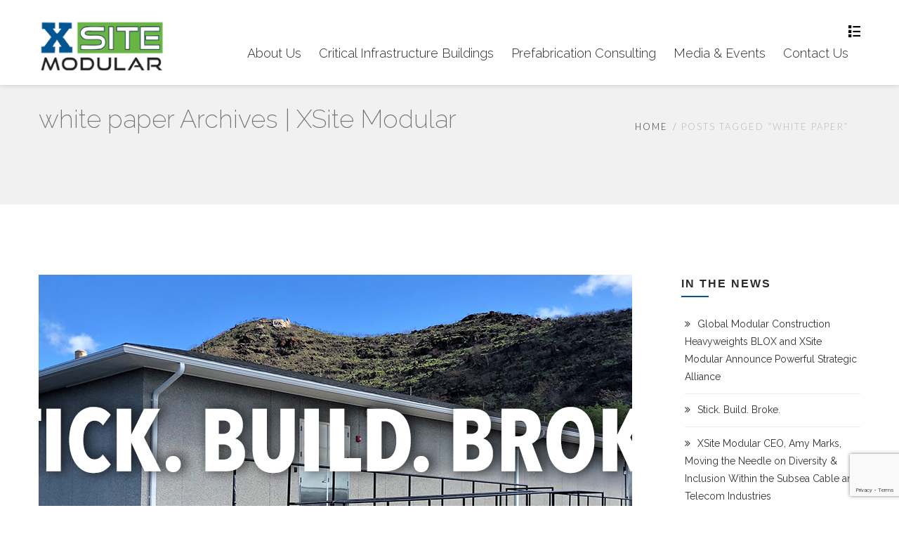

--- FILE ---
content_type: text/html; charset=UTF-8
request_url: https://xsitemodular.com/tag/white-paper/
body_size: 13883
content:

<!DOCTYPE html>
<html 
      lang="en-US">
<head>
  <meta charset="UTF-8">
  <meta name="viewport" content="width=device-width, initial-scale=1">
  <link rel="profile" href="http://gmpg.org/xfn/11">
  <link rel="pingback" href="https://xsitemodular.com/xmlrpc.php">

    <!-- Custom Css -->
  <meta name='robots' content='max-image-preview:large' />
	<style>img:is([sizes="auto" i], [sizes^="auto," i]) { contain-intrinsic-size: 3000px 1500px }</style>
	
	<!-- This site is optimized with the Yoast SEO plugin v15.3 - https://yoast.com/wordpress/plugins/seo/ -->
	<title>white paper Archives | XSite Modular</title>
	<meta name="robots" content="index, follow, max-snippet:-1, max-image-preview:large, max-video-preview:-1" />
	<link rel="canonical" href="https://xsitemodular.com/tag/white-paper/" />
	<meta property="og:locale" content="en_US" />
	<meta property="og:type" content="article" />
	<meta property="og:title" content="white paper Archives | XSite Modular" />
	<meta property="og:url" content="https://xsitemodular.com/tag/white-paper/" />
	<meta property="og:site_name" content="XSite Modular" />
	<meta name="twitter:card" content="summary_large_image" />
	<script type="application/ld+json" class="yoast-schema-graph">{"@context":"https://schema.org","@graph":[{"@type":"Organization","@id":"https://xsitemodular.com/#organization","name":"XSite Modular","url":"https://xsitemodular.com/","sameAs":[],"logo":{"@type":"ImageObject","@id":"https://xsitemodular.com/#logo","inLanguage":"en-US","url":"https://xsitemodular.com/wp-content/uploads/2018/10/xsite-final-dark.png","width":200,"height":81,"caption":"XSite Modular"},"image":{"@id":"https://xsitemodular.com/#logo"}},{"@type":"WebSite","@id":"https://xsitemodular.com/#website","url":"https://xsitemodular.com/","name":"XSite Modular","description":"","publisher":{"@id":"https://xsitemodular.com/#organization"},"potentialAction":[{"@type":"SearchAction","target":"https://xsitemodular.com/?s={search_term_string}","query-input":"required name=search_term_string"}],"inLanguage":"en-US"},{"@type":"CollectionPage","@id":"https://xsitemodular.com/tag/white-paper/#webpage","url":"https://xsitemodular.com/tag/white-paper/","name":"white paper Archives | XSite Modular","isPartOf":{"@id":"https://xsitemodular.com/#website"},"inLanguage":"en-US","potentialAction":[{"@type":"ReadAction","target":["https://xsitemodular.com/tag/white-paper/"]}]}]}</script>
	<!-- / Yoast SEO plugin. -->


<link rel='dns-prefetch' href='//www.google.com' />
<link rel='dns-prefetch' href='//fonts.googleapis.com' />
<link rel='preconnect' href='https://fonts.gstatic.com' crossorigin />
<link rel="alternate" type="application/rss+xml" title="XSite Modular &raquo; Feed" href="https://xsitemodular.com/feed/" />
<link rel="alternate" type="application/rss+xml" title="XSite Modular &raquo; Comments Feed" href="https://xsitemodular.com/comments/feed/" />
<link rel="alternate" type="application/rss+xml" title="XSite Modular &raquo; white paper Tag Feed" href="https://xsitemodular.com/tag/white-paper/feed/" />
<script type="text/javascript">
/* <![CDATA[ */
window._wpemojiSettings = {"baseUrl":"https:\/\/s.w.org\/images\/core\/emoji\/16.0.1\/72x72\/","ext":".png","svgUrl":"https:\/\/s.w.org\/images\/core\/emoji\/16.0.1\/svg\/","svgExt":".svg","source":{"concatemoji":"https:\/\/xsitemodular.com\/wp-includes\/js\/wp-emoji-release.min.js?ver=6.8.3"}};
/*! This file is auto-generated */
!function(s,n){var o,i,e;function c(e){try{var t={supportTests:e,timestamp:(new Date).valueOf()};sessionStorage.setItem(o,JSON.stringify(t))}catch(e){}}function p(e,t,n){e.clearRect(0,0,e.canvas.width,e.canvas.height),e.fillText(t,0,0);var t=new Uint32Array(e.getImageData(0,0,e.canvas.width,e.canvas.height).data),a=(e.clearRect(0,0,e.canvas.width,e.canvas.height),e.fillText(n,0,0),new Uint32Array(e.getImageData(0,0,e.canvas.width,e.canvas.height).data));return t.every(function(e,t){return e===a[t]})}function u(e,t){e.clearRect(0,0,e.canvas.width,e.canvas.height),e.fillText(t,0,0);for(var n=e.getImageData(16,16,1,1),a=0;a<n.data.length;a++)if(0!==n.data[a])return!1;return!0}function f(e,t,n,a){switch(t){case"flag":return n(e,"\ud83c\udff3\ufe0f\u200d\u26a7\ufe0f","\ud83c\udff3\ufe0f\u200b\u26a7\ufe0f")?!1:!n(e,"\ud83c\udde8\ud83c\uddf6","\ud83c\udde8\u200b\ud83c\uddf6")&&!n(e,"\ud83c\udff4\udb40\udc67\udb40\udc62\udb40\udc65\udb40\udc6e\udb40\udc67\udb40\udc7f","\ud83c\udff4\u200b\udb40\udc67\u200b\udb40\udc62\u200b\udb40\udc65\u200b\udb40\udc6e\u200b\udb40\udc67\u200b\udb40\udc7f");case"emoji":return!a(e,"\ud83e\udedf")}return!1}function g(e,t,n,a){var r="undefined"!=typeof WorkerGlobalScope&&self instanceof WorkerGlobalScope?new OffscreenCanvas(300,150):s.createElement("canvas"),o=r.getContext("2d",{willReadFrequently:!0}),i=(o.textBaseline="top",o.font="600 32px Arial",{});return e.forEach(function(e){i[e]=t(o,e,n,a)}),i}function t(e){var t=s.createElement("script");t.src=e,t.defer=!0,s.head.appendChild(t)}"undefined"!=typeof Promise&&(o="wpEmojiSettingsSupports",i=["flag","emoji"],n.supports={everything:!0,everythingExceptFlag:!0},e=new Promise(function(e){s.addEventListener("DOMContentLoaded",e,{once:!0})}),new Promise(function(t){var n=function(){try{var e=JSON.parse(sessionStorage.getItem(o));if("object"==typeof e&&"number"==typeof e.timestamp&&(new Date).valueOf()<e.timestamp+604800&&"object"==typeof e.supportTests)return e.supportTests}catch(e){}return null}();if(!n){if("undefined"!=typeof Worker&&"undefined"!=typeof OffscreenCanvas&&"undefined"!=typeof URL&&URL.createObjectURL&&"undefined"!=typeof Blob)try{var e="postMessage("+g.toString()+"("+[JSON.stringify(i),f.toString(),p.toString(),u.toString()].join(",")+"));",a=new Blob([e],{type:"text/javascript"}),r=new Worker(URL.createObjectURL(a),{name:"wpTestEmojiSupports"});return void(r.onmessage=function(e){c(n=e.data),r.terminate(),t(n)})}catch(e){}c(n=g(i,f,p,u))}t(n)}).then(function(e){for(var t in e)n.supports[t]=e[t],n.supports.everything=n.supports.everything&&n.supports[t],"flag"!==t&&(n.supports.everythingExceptFlag=n.supports.everythingExceptFlag&&n.supports[t]);n.supports.everythingExceptFlag=n.supports.everythingExceptFlag&&!n.supports.flag,n.DOMReady=!1,n.readyCallback=function(){n.DOMReady=!0}}).then(function(){return e}).then(function(){var e;n.supports.everything||(n.readyCallback(),(e=n.source||{}).concatemoji?t(e.concatemoji):e.wpemoji&&e.twemoji&&(t(e.twemoji),t(e.wpemoji)))}))}((window,document),window._wpemojiSettings);
/* ]]> */
</script>
<style id='wp-emoji-styles-inline-css' type='text/css'>

	img.wp-smiley, img.emoji {
		display: inline !important;
		border: none !important;
		box-shadow: none !important;
		height: 1em !important;
		width: 1em !important;
		margin: 0 0.07em !important;
		vertical-align: -0.1em !important;
		background: none !important;
		padding: 0 !important;
	}
</style>
<link rel='stylesheet' id='wp-block-library-css' href='https://xsitemodular.com/wp-includes/css/dist/block-library/style.min.css?ver=6.8.3' type='text/css' media='all' />
<style id='classic-theme-styles-inline-css' type='text/css'>
/*! This file is auto-generated */
.wp-block-button__link{color:#fff;background-color:#32373c;border-radius:9999px;box-shadow:none;text-decoration:none;padding:calc(.667em + 2px) calc(1.333em + 2px);font-size:1.125em}.wp-block-file__button{background:#32373c;color:#fff;text-decoration:none}
</style>
<style id='global-styles-inline-css' type='text/css'>
:root{--wp--preset--aspect-ratio--square: 1;--wp--preset--aspect-ratio--4-3: 4/3;--wp--preset--aspect-ratio--3-4: 3/4;--wp--preset--aspect-ratio--3-2: 3/2;--wp--preset--aspect-ratio--2-3: 2/3;--wp--preset--aspect-ratio--16-9: 16/9;--wp--preset--aspect-ratio--9-16: 9/16;--wp--preset--color--black: #000000;--wp--preset--color--cyan-bluish-gray: #abb8c3;--wp--preset--color--white: #ffffff;--wp--preset--color--pale-pink: #f78da7;--wp--preset--color--vivid-red: #cf2e2e;--wp--preset--color--luminous-vivid-orange: #ff6900;--wp--preset--color--luminous-vivid-amber: #fcb900;--wp--preset--color--light-green-cyan: #7bdcb5;--wp--preset--color--vivid-green-cyan: #00d084;--wp--preset--color--pale-cyan-blue: #8ed1fc;--wp--preset--color--vivid-cyan-blue: #0693e3;--wp--preset--color--vivid-purple: #9b51e0;--wp--preset--gradient--vivid-cyan-blue-to-vivid-purple: linear-gradient(135deg,rgba(6,147,227,1) 0%,rgb(155,81,224) 100%);--wp--preset--gradient--light-green-cyan-to-vivid-green-cyan: linear-gradient(135deg,rgb(122,220,180) 0%,rgb(0,208,130) 100%);--wp--preset--gradient--luminous-vivid-amber-to-luminous-vivid-orange: linear-gradient(135deg,rgba(252,185,0,1) 0%,rgba(255,105,0,1) 100%);--wp--preset--gradient--luminous-vivid-orange-to-vivid-red: linear-gradient(135deg,rgba(255,105,0,1) 0%,rgb(207,46,46) 100%);--wp--preset--gradient--very-light-gray-to-cyan-bluish-gray: linear-gradient(135deg,rgb(238,238,238) 0%,rgb(169,184,195) 100%);--wp--preset--gradient--cool-to-warm-spectrum: linear-gradient(135deg,rgb(74,234,220) 0%,rgb(151,120,209) 20%,rgb(207,42,186) 40%,rgb(238,44,130) 60%,rgb(251,105,98) 80%,rgb(254,248,76) 100%);--wp--preset--gradient--blush-light-purple: linear-gradient(135deg,rgb(255,206,236) 0%,rgb(152,150,240) 100%);--wp--preset--gradient--blush-bordeaux: linear-gradient(135deg,rgb(254,205,165) 0%,rgb(254,45,45) 50%,rgb(107,0,62) 100%);--wp--preset--gradient--luminous-dusk: linear-gradient(135deg,rgb(255,203,112) 0%,rgb(199,81,192) 50%,rgb(65,88,208) 100%);--wp--preset--gradient--pale-ocean: linear-gradient(135deg,rgb(255,245,203) 0%,rgb(182,227,212) 50%,rgb(51,167,181) 100%);--wp--preset--gradient--electric-grass: linear-gradient(135deg,rgb(202,248,128) 0%,rgb(113,206,126) 100%);--wp--preset--gradient--midnight: linear-gradient(135deg,rgb(2,3,129) 0%,rgb(40,116,252) 100%);--wp--preset--font-size--small: 13px;--wp--preset--font-size--medium: 20px;--wp--preset--font-size--large: 36px;--wp--preset--font-size--x-large: 42px;--wp--preset--spacing--20: 0.44rem;--wp--preset--spacing--30: 0.67rem;--wp--preset--spacing--40: 1rem;--wp--preset--spacing--50: 1.5rem;--wp--preset--spacing--60: 2.25rem;--wp--preset--spacing--70: 3.38rem;--wp--preset--spacing--80: 5.06rem;--wp--preset--shadow--natural: 6px 6px 9px rgba(0, 0, 0, 0.2);--wp--preset--shadow--deep: 12px 12px 50px rgba(0, 0, 0, 0.4);--wp--preset--shadow--sharp: 6px 6px 0px rgba(0, 0, 0, 0.2);--wp--preset--shadow--outlined: 6px 6px 0px -3px rgba(255, 255, 255, 1), 6px 6px rgba(0, 0, 0, 1);--wp--preset--shadow--crisp: 6px 6px 0px rgba(0, 0, 0, 1);}:where(.is-layout-flex){gap: 0.5em;}:where(.is-layout-grid){gap: 0.5em;}body .is-layout-flex{display: flex;}.is-layout-flex{flex-wrap: wrap;align-items: center;}.is-layout-flex > :is(*, div){margin: 0;}body .is-layout-grid{display: grid;}.is-layout-grid > :is(*, div){margin: 0;}:where(.wp-block-columns.is-layout-flex){gap: 2em;}:where(.wp-block-columns.is-layout-grid){gap: 2em;}:where(.wp-block-post-template.is-layout-flex){gap: 1.25em;}:where(.wp-block-post-template.is-layout-grid){gap: 1.25em;}.has-black-color{color: var(--wp--preset--color--black) !important;}.has-cyan-bluish-gray-color{color: var(--wp--preset--color--cyan-bluish-gray) !important;}.has-white-color{color: var(--wp--preset--color--white) !important;}.has-pale-pink-color{color: var(--wp--preset--color--pale-pink) !important;}.has-vivid-red-color{color: var(--wp--preset--color--vivid-red) !important;}.has-luminous-vivid-orange-color{color: var(--wp--preset--color--luminous-vivid-orange) !important;}.has-luminous-vivid-amber-color{color: var(--wp--preset--color--luminous-vivid-amber) !important;}.has-light-green-cyan-color{color: var(--wp--preset--color--light-green-cyan) !important;}.has-vivid-green-cyan-color{color: var(--wp--preset--color--vivid-green-cyan) !important;}.has-pale-cyan-blue-color{color: var(--wp--preset--color--pale-cyan-blue) !important;}.has-vivid-cyan-blue-color{color: var(--wp--preset--color--vivid-cyan-blue) !important;}.has-vivid-purple-color{color: var(--wp--preset--color--vivid-purple) !important;}.has-black-background-color{background-color: var(--wp--preset--color--black) !important;}.has-cyan-bluish-gray-background-color{background-color: var(--wp--preset--color--cyan-bluish-gray) !important;}.has-white-background-color{background-color: var(--wp--preset--color--white) !important;}.has-pale-pink-background-color{background-color: var(--wp--preset--color--pale-pink) !important;}.has-vivid-red-background-color{background-color: var(--wp--preset--color--vivid-red) !important;}.has-luminous-vivid-orange-background-color{background-color: var(--wp--preset--color--luminous-vivid-orange) !important;}.has-luminous-vivid-amber-background-color{background-color: var(--wp--preset--color--luminous-vivid-amber) !important;}.has-light-green-cyan-background-color{background-color: var(--wp--preset--color--light-green-cyan) !important;}.has-vivid-green-cyan-background-color{background-color: var(--wp--preset--color--vivid-green-cyan) !important;}.has-pale-cyan-blue-background-color{background-color: var(--wp--preset--color--pale-cyan-blue) !important;}.has-vivid-cyan-blue-background-color{background-color: var(--wp--preset--color--vivid-cyan-blue) !important;}.has-vivid-purple-background-color{background-color: var(--wp--preset--color--vivid-purple) !important;}.has-black-border-color{border-color: var(--wp--preset--color--black) !important;}.has-cyan-bluish-gray-border-color{border-color: var(--wp--preset--color--cyan-bluish-gray) !important;}.has-white-border-color{border-color: var(--wp--preset--color--white) !important;}.has-pale-pink-border-color{border-color: var(--wp--preset--color--pale-pink) !important;}.has-vivid-red-border-color{border-color: var(--wp--preset--color--vivid-red) !important;}.has-luminous-vivid-orange-border-color{border-color: var(--wp--preset--color--luminous-vivid-orange) !important;}.has-luminous-vivid-amber-border-color{border-color: var(--wp--preset--color--luminous-vivid-amber) !important;}.has-light-green-cyan-border-color{border-color: var(--wp--preset--color--light-green-cyan) !important;}.has-vivid-green-cyan-border-color{border-color: var(--wp--preset--color--vivid-green-cyan) !important;}.has-pale-cyan-blue-border-color{border-color: var(--wp--preset--color--pale-cyan-blue) !important;}.has-vivid-cyan-blue-border-color{border-color: var(--wp--preset--color--vivid-cyan-blue) !important;}.has-vivid-purple-border-color{border-color: var(--wp--preset--color--vivid-purple) !important;}.has-vivid-cyan-blue-to-vivid-purple-gradient-background{background: var(--wp--preset--gradient--vivid-cyan-blue-to-vivid-purple) !important;}.has-light-green-cyan-to-vivid-green-cyan-gradient-background{background: var(--wp--preset--gradient--light-green-cyan-to-vivid-green-cyan) !important;}.has-luminous-vivid-amber-to-luminous-vivid-orange-gradient-background{background: var(--wp--preset--gradient--luminous-vivid-amber-to-luminous-vivid-orange) !important;}.has-luminous-vivid-orange-to-vivid-red-gradient-background{background: var(--wp--preset--gradient--luminous-vivid-orange-to-vivid-red) !important;}.has-very-light-gray-to-cyan-bluish-gray-gradient-background{background: var(--wp--preset--gradient--very-light-gray-to-cyan-bluish-gray) !important;}.has-cool-to-warm-spectrum-gradient-background{background: var(--wp--preset--gradient--cool-to-warm-spectrum) !important;}.has-blush-light-purple-gradient-background{background: var(--wp--preset--gradient--blush-light-purple) !important;}.has-blush-bordeaux-gradient-background{background: var(--wp--preset--gradient--blush-bordeaux) !important;}.has-luminous-dusk-gradient-background{background: var(--wp--preset--gradient--luminous-dusk) !important;}.has-pale-ocean-gradient-background{background: var(--wp--preset--gradient--pale-ocean) !important;}.has-electric-grass-gradient-background{background: var(--wp--preset--gradient--electric-grass) !important;}.has-midnight-gradient-background{background: var(--wp--preset--gradient--midnight) !important;}.has-small-font-size{font-size: var(--wp--preset--font-size--small) !important;}.has-medium-font-size{font-size: var(--wp--preset--font-size--medium) !important;}.has-large-font-size{font-size: var(--wp--preset--font-size--large) !important;}.has-x-large-font-size{font-size: var(--wp--preset--font-size--x-large) !important;}
:where(.wp-block-post-template.is-layout-flex){gap: 1.25em;}:where(.wp-block-post-template.is-layout-grid){gap: 1.25em;}
:where(.wp-block-columns.is-layout-flex){gap: 2em;}:where(.wp-block-columns.is-layout-grid){gap: 2em;}
:root :where(.wp-block-pullquote){font-size: 1.5em;line-height: 1.6;}
</style>
<link rel='stylesheet' id='contact-form-7-css' href='https://xsitemodular.com/wp-content/plugins/contact-form-7/includes/css/styles.css?ver=5.3' type='text/css' media='all' />
<link rel='stylesheet' id='essential-grid-plugin-settings-css' href='https://xsitemodular.com/wp-content/plugins/essential-grid/public/assets/css/settings.css?ver=2.1.6.2.2' type='text/css' media='all' />
<link rel='stylesheet' id='tp-open-sans-css' href='https://fonts.googleapis.com/css?family=Open+Sans%3A300%2C400%2C600%2C700%2C800&#038;ver=6.8.3' type='text/css' media='all' />
<link rel='stylesheet' id='tp-raleway-css' href='https://fonts.googleapis.com/css?family=Raleway%3A100%2C200%2C300%2C400%2C500%2C600%2C700%2C800%2C900&#038;ver=6.8.3' type='text/css' media='all' />
<link rel='stylesheet' id='tp-droid-serif-css' href='https://fonts.googleapis.com/css?family=Droid+Serif%3A400%2C700&#038;ver=6.8.3' type='text/css' media='all' />
<link rel='stylesheet' id='mf_parent_style-css' href='https://xsitemodular.com/wp-content/themes/mf/style.css?ver=1568152290' type='text/css' media='all' />
<link rel='stylesheet' id='mf_parent_style_child_style-css' href='https://xsitemodular.com/wp-content/themes/mf-child/style.css?ver=1568152290' type='text/css' media='all' />
<link rel='stylesheet' id='mf-style-css' href='https://xsitemodular.com/wp-content/themes/mf/assets/css/style.css?ver=1568152290' type='text/css' media='all' />
<link rel='stylesheet' id='mf-animate-css' href='https://xsitemodular.com/wp-content/themes/mf/assets/css/animate.css?ver=1568152290' type='text/css' media='all' />
<link rel='stylesheet' id='mf-helper-elements-css' href='https://xsitemodular.com/wp-content/themes/mf/assets/css/helper-elements.css?ver=1568152290' type='text/css' media='all' />
<link rel='stylesheet' id='mf-color-css' href='https://xsitemodular.com/wp-content/themes/mf/assets/css/color/custom-color.php?ver=1568152290' type='text/css' media='all' />
<link rel='stylesheet' id='mf-menu-css' href='https://xsitemodular.com/wp-content/themes/mf/assets/css/menu.css?ver=1568152290' type='text/css' media='all' />
<link rel='stylesheet' id='woocommerce-css' href='https://xsitemodular.com/wp-content/themes/mf/assets/css/woocommerce.css?ver=1568152290' type='text/css' media='all' />
<link rel='stylesheet' id='font-awesome-css' href='https://xsitemodular.com/wp-content/plugins/js_composer/assets/lib/bower/font-awesome/css/font-awesome.min.css?ver=5.7' type='text/css' media='all' />
<link rel='stylesheet' id='bootstrap-css' href='https://xsitemodular.com/wp-content/themes/mf/assets/css/bootstrap.css?ver=1568152290' type='text/css' media='all' />
<link rel='stylesheet' id='evcal_google_fonts-css' href='//fonts.googleapis.com/css?family=Oswald%3A400%2C300%7COpen+Sans%3A700%2C400%2C400i%7CRoboto%3A700%2C400&#038;ver=6.8.3' type='text/css' media='screen' />
<link rel='stylesheet' id='evcal_cal_default-css' href='//xsitemodular.com/wp-content/plugins/eventON/assets/css/eventon_styles.css?ver=2.6.10' type='text/css' media='all' />
<link rel='stylesheet' id='evo_font_icons-css' href='//xsitemodular.com/wp-content/plugins/eventON/assets/fonts/font-awesome.css?ver=2.6.10' type='text/css' media='all' />
<link rel='stylesheet' id='eventon_dynamic_styles-css' href='//xsitemodular.com/wp-content/plugins/eventON/assets/css/eventon_dynamic_styles.css?ver=6.8.3' type='text/css' media='all' />
<link rel='stylesheet' id='vckit-css-css' href='https://xsitemodular.com/wp-content/plugins/visual-composer-kit/assets/css/vc_addons_kit.css?ver=2.0.5' type='text/css' media='all' />
<link rel='stylesheet' id='animate-css-css' href='https://xsitemodular.com/wp-content/plugins/js_composer/assets/lib/bower/animate-css/animate.min.css?ver=5.7' type='text/css' media='all' />
<link rel='stylesheet' id='addtoany-css' href='https://xsitemodular.com/wp-content/plugins/add-to-any/addtoany.min.css?ver=1.15' type='text/css' media='all' />
<link rel='stylesheet' id='mpc-massive-style-css' href='https://xsitemodular.com/wp-content/plugins/mpc-massive/assets/css/mpc-styles.css?ver=2.4.3.3' type='text/css' media='all' />
<link rel='stylesheet' id='the-grid-css' href='https://xsitemodular.com/wp-content/plugins/the-grid/frontend/assets/css/the-grid.min.css?ver=2.6.0' type='text/css' media='all' />
<style id='the-grid-inline-css' type='text/css'>
.tolb-holder{background:rgba(0,0,0,0.8)}.tolb-holder .tolb-close,.tolb-holder .tolb-title,.tolb-holder .tolb-counter,.tolb-holder .tolb-next i,.tolb-holder .tolb-prev i{color:#ffffff}.tolb-holder .tolb-load{border-color:rgba(255,255,255,0.2);border-left:3px solid #ffffff}
.to-heart-icon,.to-heart-icon svg,.to-post-like,.to-post-like .to-like-count{position:relative;display:inline-block}.to-post-like{width:auto;cursor:pointer;font-weight:400}.to-heart-icon{float:left;margin:0 4px 0 0}.to-heart-icon svg{overflow:visible;width:15px;height:14px}.to-heart-icon g{-webkit-transform:scale(1);transform:scale(1)}.to-heart-icon path{-webkit-transform:scale(1);transform:scale(1);transition:fill .4s ease,stroke .4s ease}.no-liked .to-heart-icon path{fill:#999;stroke:#999}.empty-heart .to-heart-icon path{fill:transparent!important;stroke:#999}.liked .to-heart-icon path,.to-heart-icon svg:hover path{fill:#ff6863!important;stroke:#ff6863!important}@keyframes heartBeat{0%{transform:scale(1)}20%{transform:scale(.8)}30%{transform:scale(.95)}45%{transform:scale(.75)}50%{transform:scale(.85)}100%{transform:scale(.9)}}@-webkit-keyframes heartBeat{0%,100%,50%{-webkit-transform:scale(1)}20%{-webkit-transform:scale(.8)}30%{-webkit-transform:scale(.95)}45%{-webkit-transform:scale(.75)}}.heart-pulse g{-webkit-animation-name:heartBeat;animation-name:heartBeat;-webkit-animation-duration:1s;animation-duration:1s;-webkit-animation-iteration-count:infinite;animation-iteration-count:infinite;-webkit-transform-origin:50% 50%;transform-origin:50% 50%}.to-post-like a{color:inherit!important;fill:inherit!important;stroke:inherit!important}
</style>
<link rel="preload" as="style" href="https://fonts.googleapis.com/css?family=Lato:300%7CRaleway:100,200,300,400,500,600,700,800,900,100italic,200italic,300italic,400italic,500italic,600italic,700italic,800italic,900italic%7COpen%20Sans:300,400,600,700,800,300italic,400italic,600italic,700italic,800italic&#038;display=swap&#038;ver=6.8.3" /><link rel="stylesheet" href="https://fonts.googleapis.com/css?family=Lato:300%7CRaleway:100,200,300,400,500,600,700,800,900,100italic,200italic,300italic,400italic,500italic,600italic,700italic,800italic,900italic%7COpen%20Sans:300,400,600,700,800,300italic,400italic,600italic,700italic,800italic&#038;display=swap&#038;ver=6.8.3" media="print" onload="this.media='all'"><noscript><link rel="stylesheet" href="https://fonts.googleapis.com/css?family=Lato:300%7CRaleway:100,200,300,400,500,600,700,800,900,100italic,200italic,300italic,400italic,500italic,600italic,700italic,800italic,900italic%7COpen%20Sans:300,400,600,700,800,300italic,400italic,600italic,700italic,800italic&#038;display=swap&#038;ver=6.8.3" /></noscript><script type="text/javascript" src="https://xsitemodular.com/wp-includes/js/jquery/jquery.min.js?ver=3.7.1" id="jquery-core-js"></script>
<script type="text/javascript" src="https://xsitemodular.com/wp-includes/js/jquery/jquery-migrate.min.js?ver=3.4.1" id="jquery-migrate-js"></script>
<script type="text/javascript" src="https://xsitemodular.com/wp-content/plugins/add-to-any/addtoany.min.js?ver=1.1" id="addtoany-js"></script>
<script type="text/javascript" id="ga_events_main_script-js-extra">
/* <![CDATA[ */
var ga_options = {"anonymizeip":"","advanced":"","snippet_type":"none","tracking_id":"UA-131514250-1","gtm_id":"","domain":"","click_elements":[{"name":"contactformmcls","type":"id","category":"Lead MCLS","action":"Click","label":"Submit","value":"0","bounce":"false"},{"name":"contactformafrica","type":"id","category":"Lead Africa","action":"Click","label":"Submit","value":"0","bounce":"false"},{"name":"eventcontactform","type":"id","category":"Event Form","action":"Click","label":"Event","value":"0","bounce":"false"},{"name":"phoneclick","type":"class","category":"Phone Call","action":"Click","label":"Call","value":"0","bounce":"false"},{"name":"contactform","type":"id","category":"Lead Form","action":"Click","label":"Submit","value":"0","bounce":"false"}],"scroll_elements":[],"link_clicks_delay":"120"};
/* ]]> */
</script>
<script type="text/javascript" src="https://xsitemodular.com/wp-content/plugins/wp-google-analytics-events/js/main.js?ver=1.0" id="ga_events_main_script-js"></script>
<link rel="https://api.w.org/" href="https://xsitemodular.com/wp-json/" /><link rel="alternate" title="JSON" type="application/json" href="https://xsitemodular.com/wp-json/wp/v2/tags/279" /><link rel="EditURI" type="application/rsd+xml" title="RSD" href="https://xsitemodular.com/xmlrpc.php?rsd" />
<meta name="framework" content="Redux 4.1.23" />
<script data-cfasync="false">
window.a2a_config=window.a2a_config||{};a2a_config.callbacks=[];a2a_config.overlays=[];a2a_config.templates={};
(function(d,s,a,b){a=d.createElement(s);b=d.getElementsByTagName(s)[0];a.async=1;a.src="https://static.addtoany.com/menu/page.js";b.parentNode.insertBefore(a,b);})(document,"script");
</script>


<!-- EventON Version -->
<meta name="generator" content="EventON 2.6.10" />

<meta name="generator" content="Powered by WPBakery Page Builder - drag and drop page builder for WordPress."/>
<!--[if lte IE 9]><link rel="stylesheet" type="text/css" href="https://xsitemodular.com/wp-content/plugins/js_composer/assets/css/vc_lte_ie9.min.css" media="screen"><![endif]--><link rel="icon" href="https://xsitemodular.com/wp-content/uploads/2018/10/cropped-xsite_logo_flattened-32x32.png" sizes="32x32" />
<link rel="icon" href="https://xsitemodular.com/wp-content/uploads/2018/10/cropped-xsite_logo_flattened-192x192.png" sizes="192x192" />
<link rel="apple-touch-icon" href="https://xsitemodular.com/wp-content/uploads/2018/10/cropped-xsite_logo_flattened-180x180.png" />
<meta name="msapplication-TileImage" content="https://xsitemodular.com/wp-content/uploads/2018/10/cropped-xsite_logo_flattened-270x270.png" />
<style id="mf_options-dynamic-css" title="dynamic-css" class="redux-options-output">.logo img{width:182px;}true{}true{}.logo-mob img{width:100px;}true{}true{}#header.style4{background-color:#FFFFFF;}#header.style4 .logo{margin-top:0px;margin-right:0px;margin-bottom:0px;margin-left:0px;}.mob-header-top{background:#FFFFFF;}.mob-header-content{background:#FFFFFF;}.mob-menu li a, .mob-header-content .header-top-menu ul li a{color:#0a0a0a;}.mob-header-content .slogan{color:#0a0a0a;}.mob-menu li a, .mob-header-content .header-top-menu ul li a {border-top:0px solid #0a0a0a;border-bottom:1px solid #0a0a0a;border-left:0px solid #0a0a0a;border-right:0px solid #0a0a0a;}.page-banner .container{padding-top:165px;padding-bottom:0;}true{}true{}.page-banner.small .container{padding-top:120px;padding-bottom:30px;}.page-banner .breadcrumbs li{font-family:Lato;line-height:18px;font-weight:300;font-style:normal;color:#bbbbbb;font-size:13px;font-display:swap;}.page-banner .breadcrumbs li a{color:#dbdbdb;}.page-banner.grey .breadcrumbs li a{color:#424141;}body{font-family:Raleway;line-height:24px;font-weight:400;font-style:normal;color:#000000;font-size:17px;font-display:swap;}.page-banner .heading{font-family:Raleway;line-height:25px;font-weight:200;font-style:normal;color:#000000;font-size:25px;font-display:swap;}.page-banner.small .heading{font-family:Raleway;line-height:36px;font-weight:200;font-style:normal;color:#727070;font-size:36px;font-display:swap;}.blog-txt h2{font-family:Raleway;font-weight:200;font-style:normal;color:#2c2e3d;font-display:swap;}h1{font-family:Raleway;line-height:50px;font-weight:200;font-style:normal;color:#444444;font-size:48px;font-display:swap;}h2{font-family:Raleway;line-height:38px;font-weight:200;font-style:normal;color:#444444;font-size:35px;font-display:swap;}h3{font-family:Raleway;line-height:24px;font-weight:200;font-style:normal;color:#444444;font-size:22px;font-display:swap;}h4{font-family:"Open Sans";line-height:26px;font-weight:400;font-style:normal;color:#444444;font-size:18px;font-display:swap;}h5{font-family:"Open Sans";line-height:14px;font-weight:400;font-style:normal;color:#444444;font-size:14px;font-display:swap;}h6{font-family:"Open Sans";line-height:12px;font-weight:400;font-style:normal;color:#444444;font-size:12px;font-display:swap;}.version1 .desk-menu > ul > li > a{font-family:Raleway;font-weight:300;font-style:normal;font-size:18px;font-display:swap;}#nav .nav-top > li{margin-left:35px;}.version1 .desk-menu > ul > li > a, .version1 .desk-menu > ul > li.current-menu-ancestor > a, .version1 .desk-menu > ul > li.current-menu-item > a{color:#0a0a0a;}#header.adclassic #nav .nav-top > li > a{color:#2a2a2a;}#header.adclassic #nav .nav-top > li:hover > a{border-bottom:2px solid #015595;}#header.fixed-position #nav .nav-top > li > a{color:#000000;}#header.fixed-position #nav .nav-top > li > a:hover{color:#015595;}#header.fixed-position:after{background-color:#f2f2f2;}.version1 .desk-menu .sub-menu li > a{font-family:"Open Sans";font-weight:400;font-style:normal;font-size:13px;font-display:swap;}.version1 .desk-menu .sub-menu li > a{color:#d2d2d2;}.version1 .desk-menu .sub-menu, .version1 .desk-menu .sub-menu .sub-menu{background:rgba(0,0,0,0.8);}.version1 .desk-menu [data-mm="true"] > .sub-menu > li > a{font-family:"Open Sans";font-weight:600;font-style:normal;font-size:15px;font-display:swap;}#nav .desk-menu [data-mm="true"] > .sub-menu > li > a:hover, #nav .desk-menu [data-mm="true"] > .sub-menu > li.menu-item-has-children > a{color:#FFFFFF;}.bg-dark-jungle{background:#ededed;}true{}.footer-top .logo img,.footer-top .logo{width:150px;}.bg-shark{background:#ffffff;}.footer-cent h5{color:#FFFFFF;}.footer-cent{color:#8f8f8f;}.bg-dark-jungle-bottom{background:#222222;}{}{}{}{}</style><noscript><style type="text/css"> .wpb_animate_when_almost_visible { opacity: 1; }</style></noscript> 
    <!-- Custom Css -->
  <style type="text/css">
 #header.fixed-position::after {
    background-color: #ffffff;
opacity: 0.75;
}

.slider-pro {
	font-family: 'Open Sans', Arial;
}

/* Example 1 */

.example1 .sp-thumbnail {
	width: 100%;
	padding: 8px;
	background-color: #F0F0F0;
	-moz-box-sizing: border-box;
	box-sizing: border-box;
}

.example1 .sp-thumbnail-title {
	margin-bottom: 5px;
	text-transform: uppercase;
	color: #333;
}

.example1 .sp-thumbnail-description {
	font-size: 14px;
	color: #333;
}
.effect-hover figcaption {
padding: 2em;
text-transform: none;
-webkit-backface-visibility: hidden;
backface-visibility: hidden;
color: #fff;
font-size: 20px;
}

@media (max-width: 860px) {
	.example1 .hide-medium-screen {
		display: none;
	}
}

@media (max-width: 640px) {
	.example1 .sp-layer {
		font-size: 12px;
	}

	.example1 .hide-small-screen {
		display: none;
	}
}

@media (max-width: 500px) {
	.example1 .sp-thumbnail {
		text-align: center;
	}

	.example1 .sp-thumbnail-title {
		font-size: 12px;
		text-transform: uppercase;
	}

	.example1 .sp-thumbnail-description {
		display: none;
	}
}

/* Example 3 */

.example3 .sp-thumbnails-container {
	margin-top: 4px;
}

.example3 .sp-selected-thumbnail {
	border: 4px solid #000;
}

/* Example 4 */

.example4 .sp-slides-container {
	background-color: #F4F4F4;
}

.example4 h3 {
	margin: 0 0 10px 0;
}

.example4 p {
	margin: 0 0 30px 0;
}

.example4 .sp-thumbnail-container {
	width: 200px;
	height: 130px;
	overflow: hidden;
	margin-bottom: 10px;
}

.example4 .sp-image-text {
	background: rgba( 80, 80, 80, 0.5 );
	color: #FFF;
	padding: 20px;
}

.links {
	text-align: center;
	margin-top: 10px;
}

/* Example 5 */

.example5 .sp-thumbnail-image-container {
	width: 100px;
	height: 80px;
	overflow: hidden;
	float: left;
}

.example5 .sp-thumbnail-image {
	height: 100%;
}

.example5 .sp-thumbnail-text {
	width: 170px;
	float: right;
	padding: 8px;
	background-color: #F0F0F0;
	-moz-box-sizing: border-box;
	box-sizing: border-box;
}

.example5 .sp-thumbnail-title {
	margin-bottom: 5px;
	text-transform: uppercase;
	color: #333;
}

.example5 .sp-thumbnail-description {
	font-size: 14px;
	color: #333;
}

@media (max-width: 500px) {
	.example5 .sp-thumbnail {
		text-align: center;
	}

	.example5 .sp-thumbnail-image-container {
		display: none;
	}

	.example5 .sp-thumbnail-text {
		width: 120px;
	}

	.example5 .sp-thumbnail-title {
		font-size: 12px;
		text-transform: uppercase;
	}

	.example5 .sp-thumbnail-description {
		display: none;
	}
}
.sp-left-thumbnails.sp-has-pointer .sp-thumbnail {
    position: absolute;
    right: 18px;
    background-color: #f0f0f0
}

.page-banner {
    z-index: 1;
    color: #fff;
    font-size: 12px;
    font-weight: 600;
    line-height: 20px;
    letter-spacing: 2px;
    height: 170px;
}

#left {
    width: 47%;
    float: left;
    margin-right:6%;
}
 
#right {
    width: 47%;
    float: left;
}
 
.clearfix:after {
    content:"\0020";
    display:block;
    height:0;
    clear:both;
    visibility:hidden;
    overflow:hidden;
    margin-bottom:10px;
}
 
.clearfix {
    display:block;
}

ul, menu, dir {
    padding: 0;
}

.page-banner.small .container {
padding-top: 30px;
padding-bottom: 0px;
}

.version1 .desk-menu .sub-menu li > a {
    color: #d2d2d2 !important;
    text-transform: none;
    font-weight: 400;
    font-size: 16px;
    line-height: 18px;
    font-family: "Raleway";

}

.desk-menu {
float: right;
padding-top: 25px;
}

#header.style18 .icon-list {
margin: 1px 4px 0 -10px;
visibility: hidden;
}

@media screen and (min-width: 768px) {
.five-columns.vc_row .vc_col-sm-2 {
float: left;
width: 18.5%;
padding: 0;
margin-right: 1.5%;
min-height: 0;
}
.five-columns.vc_row .vc_col-sm-2:nth-last-child(2) {
margin-right: 0;
}

dl, ol, ul {
line-height: 1.8;
list-style-position: outside;
}
#boxshadow {
  position: relative;
  box-shadow: 1px 2px 4px rgba(0, 0, 0, .5);
  padding: 10px;
  background: white;
}
#boxshadow .africaimages .vc_single_image-img { box-shadow: 1px 2px 4px rgba(0, 0, 0, .5);
  border: 1px solid #000000;
  border-style: inset;}
}  </style>
   <meta name="google-site-verification" content="hHWCswyGNE-wfTrzPrKI3FjdCbDG8d9Nry1VJeSmFcA" />
<!-- Global site tag (gtag.js) - Google Analytics -->
<script async src="https://www.googletagmanager.com/gtag/js?id=UA-131514250-1"></script>
<script>
  window.dataLayer = window.dataLayer || [];
  function gtag(){dataLayer.push(arguments);}
  gtag('js', new Date());

  gtag('config', 'UA-131514250-1');
</script>
<!-- Global site tag (gtag.js) - Google Ads: 771695823 -->
<script async src="https://www.googletagmanager.com/gtag/js?id=AW-771695823"></script>
<script>
  window.dataLayer = window.dataLayer || [];
  function gtag(){dataLayer.push(arguments);}
  gtag('js', new Date());

  gtag('config', 'AW-771695823');
</script></head>

<body class="archive tag tag-white-paper tag-279 wp-theme-mf wp-child-theme-mf-child  aa wpb-js-composer js-comp-ver-5.7 vc_responsive">

<!-- general wrap start -->

           <div id="wrapper" class="header_fixed header_over">
  <header class="header mob-header cart-true nz-clearfix">
  <div class="mob-header-top nz-clearfix">
    <div class="container plr-no">
	
      <div class="logo logo-mob">
	  <a href="https://xsitemodular.com">
        <img src="https://xsitemodular.com/wp-content/uploads/2018/10/xsite-final-dark.png" alt="">
		 </a>
      </div>
	        <span class="mob-menu-toggle">
      </span>
    </div>
  </div>
</header>
<div class="mob-header-content nz-clearfix">
  <span class="mob-menu-toggle2">
  </span>  
  <div class="custom-scroll-bar
  	 	          				 ">
    <nav class="mob-menu nz-clearfix"><ul id="mob-header-menu" class="menu"><li id="menu-item-31201-2" class="menu-item menu-item-type-post_type menu-item-object-page menu-item-has-children"  data-mm="false" data-mmc="2"><a href="https://xsitemodular.com/about-us/"><span class="admi"></span><span class="txt">About Us</span><i class="di fa fa-angle-down"></i></a><ul class="sub-menu">	<li id="menu-item-32674-2" class="menu-item menu-item-type-post_type menu-item-object-page"  data-mm="false" data-mmc="2"><a href="https://xsitemodular.com/mysubseastory/"><span class="admi"></span><span class="txt">#MySubseaStory</span><i class="di fa fa-angle-down"></i></a></li></ul></li><li id="menu-item-31289-2" class="menu-item menu-item-type-post_type menu-item-object-page menu-item-has-children"  data-mm="false" data-mmc="2"><a href="https://xsitemodular.com/critical-infrastructure/"><span class="admi"></span><span class="txt">Critical Infrastructure Buildings</span><i class="di fa fa-angle-down"></i></a><ul class="sub-menu">	<li id="menu-item-32635-2" class="menu-item menu-item-type-custom menu-item-object-custom"  data-mm="false" data-mmc="2"><a href="https://xsitemodular.com/critical-infrastructure/#guided-tour"><span class="admi"></span><span class="txt">Guided Tour</span><i class="di fa fa-angle-down"></i></a></li>	<li id="menu-item-32636-2" class="menu-item menu-item-type-custom menu-item-object-custom"  data-mm="false" data-mmc="2"><a href="https://xsitemodular.com/critical-infrastructure/#design-build-process"><span class="admi"></span><span class="txt">Design-Build Process</span><i class="di fa fa-angle-down"></i></a></li>	<li id="menu-item-32295-2" class="menu-item menu-item-type-custom menu-item-object-custom"  data-mm="false" data-mmc="2"><a href="https://xsitemodular.com/critical-infrastructure/#installations"><span class="admi"></span><span class="txt">Installations</span><i class="di fa fa-angle-down"></i></a></li>	<li id="menu-item-32675-2" class="menu-item menu-item-type-post_type menu-item-object-page"  data-mm="false" data-mmc="2"><a href="https://xsitemodular.com/critical-infrastructure-africa/"><span class="admi"></span><span class="txt">CIB In Africa</span><i class="di fa fa-angle-down"></i></a></li>	<li id="menu-item-32792-2" class="menu-item menu-item-type-post_type menu-item-object-page"  data-mm="false" data-mmc="2"><a href="https://xsitemodular.com/cib-pacific-region/"><span class="admi"></span><span class="txt">CIB Pacific Region</span><i class="di fa fa-angle-down"></i></a></li></ul></li><li id="menu-item-31333-2" class="menu-item menu-item-type-post_type menu-item-object-page"  data-mm="false" data-mmc="2"><a href="https://xsitemodular.com/prefabrication-consulting/"><span class="admi"></span><span class="txt">Prefabrication Consulting</span><i class="di fa fa-angle-down"></i></a></li><li id="menu-item-31506-2" class="menu-item menu-item-type-post_type menu-item-object-page"  data-mm="false" data-mmc="2"><a href="https://xsitemodular.com/media-events/"><span class="admi"></span><span class="txt">Media &#038; Events</span><i class="di fa fa-angle-down"></i></a></li><li id="menu-item-26636-2" class="menu-item menu-item-type-post_type menu-item-object-page"  data-mm="false" data-mmc="2"><a href="https://xsitemodular.com/contact/"><span class="admi"></span><span class="txt">Contact Us</span><i class="di fa fa-angle-down"></i></a></li></ul></nav>    <div class="slogan nz-clearfix">
      <div>
        <div class="nz-bar">
          <span class="nz-icon none small icon-phone animate-false">
          </span>
          <span class="header-top-label">
		  	 	 	          				  <a href="tel:+1-908-619-0042" target="_top">+1-908-619-0042</a>
            		                   </span>
        </div>
        <div class="nz-bar">
          <span class="nz-icon none small icon-envelope animate-false">
          </span>
		  		  	 	 	          		  <a href="mailto:info@xsitemodular.com" target="_top">info@xsitemodular.com</a>
		  		                 </div>
      </div>
    </div>
  </div>
</div>
<div class="mob-overlay">&nbsp;
</div>





       <div class="w1">
<header id="header" class="style4 ad-dark hsh adclassic  version1 subeffect-slide desk">
        <div class="container"> 
          <div class="row">
            <div class="col-xs-12">
              <!-- page logo -->
              <div class="logo">
                 <a href="https://xsitemodular.com">
                                      <img src="https://xsitemodular.com/wp-content/uploads/2018/10/xsite-final-dark.png" class="img-responsive w-logo" alt="">
                                      <img src="https://xsitemodular.com/wp-content/uploads/2018/10/xsite-final-dark.png" class="img-responsive b-logo" alt="">
                </a>
              </div>
              <!-- holder -->
              <div class="holder">
                <!-- icon list -->
                <ul class="list-unstyled icon-list ">
                                                  </ul>
                <!-- main navigation of the page -->
                <nav id="nav">
                <a href="#" class="nav-opener"><i class="fa fa-bars"></i></a>
                <div class="nav-holder">
               <div class="header-menu desk-menu nz-clearfix"><ul id="menu-main" class="menu nav-top"><li id="menu-item-31201" class="menu-item menu-item-type-post_type menu-item-object-page menu-item-has-children"  data-mm="false" data-mmc="2"><a href="https://xsitemodular.com/about-us/"><span class="admi"></span><span class="txt">About Us</span><i class="right di fa fa-angle-right"></i><i class="down di fa fa-angle-down"></i></a><ul class="sub-menu">	<li id="menu-item-32674" class="menu-item menu-item-type-post_type menu-item-object-page"  data-mm="false" data-mmc="2"><a href="https://xsitemodular.com/mysubseastory/"><span class="admi"></span><span class="txt">#MySubseaStory</span><i class="right di fa fa-angle-right"></i><i class="down di fa fa-angle-down"></i></a></li></ul></li><li id="menu-item-31289" class="menu-item menu-item-type-post_type menu-item-object-page menu-item-has-children"  data-mm="false" data-mmc="2"><a href="https://xsitemodular.com/critical-infrastructure/"><span class="admi"></span><span class="txt">Critical Infrastructure Buildings</span><i class="right di fa fa-angle-right"></i><i class="down di fa fa-angle-down"></i></a><ul class="sub-menu">	<li id="menu-item-32635" class="menu-item menu-item-type-custom menu-item-object-custom"  data-mm="false" data-mmc="2"><a href="https://xsitemodular.com/critical-infrastructure/#guided-tour"><span class="admi"></span><span class="txt">Guided Tour</span><i class="right di fa fa-angle-right"></i><i class="down di fa fa-angle-down"></i></a></li>	<li id="menu-item-32636" class="menu-item menu-item-type-custom menu-item-object-custom"  data-mm="false" data-mmc="2"><a href="https://xsitemodular.com/critical-infrastructure/#design-build-process"><span class="admi"></span><span class="txt">Design-Build Process</span><i class="right di fa fa-angle-right"></i><i class="down di fa fa-angle-down"></i></a></li>	<li id="menu-item-32295" class="menu-item menu-item-type-custom menu-item-object-custom"  data-mm="false" data-mmc="2"><a href="https://xsitemodular.com/critical-infrastructure/#installations"><span class="admi"></span><span class="txt">Installations</span><i class="right di fa fa-angle-right"></i><i class="down di fa fa-angle-down"></i></a></li>	<li id="menu-item-32675" class="menu-item menu-item-type-post_type menu-item-object-page"  data-mm="false" data-mmc="2"><a href="https://xsitemodular.com/critical-infrastructure-africa/"><span class="admi"></span><span class="txt">CIB In Africa</span><i class="right di fa fa-angle-right"></i><i class="down di fa fa-angle-down"></i></a></li>	<li id="menu-item-32792" class="menu-item menu-item-type-post_type menu-item-object-page"  data-mm="false" data-mmc="2"><a href="https://xsitemodular.com/cib-pacific-region/"><span class="admi"></span><span class="txt">CIB Pacific Region</span><i class="right di fa fa-angle-right"></i><i class="down di fa fa-angle-down"></i></a></li></ul></li><li id="menu-item-31333" class="menu-item menu-item-type-post_type menu-item-object-page"  data-mm="false" data-mmc="2"><a href="https://xsitemodular.com/prefabrication-consulting/"><span class="admi"></span><span class="txt">Prefabrication Consulting</span><i class="right di fa fa-angle-right"></i><i class="down di fa fa-angle-down"></i></a></li><li id="menu-item-31506" class="menu-item menu-item-type-post_type menu-item-object-page"  data-mm="false" data-mmc="2"><a href="https://xsitemodular.com/media-events/"><span class="admi"></span><span class="txt">Media &#038; Events</span><i class="right di fa fa-angle-right"></i><i class="down di fa fa-angle-down"></i></a></li><li id="menu-item-26636" class="menu-item menu-item-type-post_type menu-item-object-page"  data-mm="false" data-mmc="2"><a href="https://xsitemodular.com/contact/"><span class="admi"></span><span class="txt">Contact Us</span><i class="right di fa fa-angle-right"></i><i class="down di fa fa-angle-down"></i></a></li></ul></div>               </div>
                </nav>
              </div>
            </div>
          </div>
        </div>
      </header>
      <!-- search popup -->
      <div class="search-popup win-height">
        <div class="holder">
          <div class="container">
            <div class="row">
              <div class="col-xs-12">
                 <a href="#" class="close-btn"></a>
                 <form method="get" class="search-form" action="https://xsitemodular.com/">
	<fieldset>
		<input type="search" class="search" placeholder="Search &hellip;" value="" name="s" title="Search for:" />
		<button type="submit" class="submit">
        	<i class="fa fa-search"></i>
    	</button>
	</fieldset>
</form>              </div>
            </div>
          </div>
        </div>
      </div>











  <main id="main">





   
<div class="content-main">
  <div id="primary" class="site-content">
    <div id="content" role="main" style="background-color: ">  
        

    <!-- page classic -->
        <div class="mf-breadcrumb page-banner  grey small " style="color: ; background-color:#f1f1f1 ;">
          <div class="container">
            <div class="row">
              <div class="col-xs-12">
                <div class="holder">
                  <h1 style="color: ;" class="heading">white paper Archives | XSite Modular</h1>
                </div>
                                  <ul class="breadcrumbs list-inline">
                <ul class="breadcrumbs list-inline"><li><a class="home" href="https://xsitemodular.com">Home</a></li><li>Posts tagged &ldquo;white paper&rdquo;</li></ul>                </ul>
                                </div>
            </div>
          </div>
        </div>
        
  
  <!-- main -->

<!-- END C-LAYOUT-BREADCRUMBS -->
<div class="content-main">
  <div id="primary" class="site-content">
    <div id="content" role="main">  
    

<div class="container padding-top-100">
  <div class="row">
    <div class="col-xs-12 col-sm-8 col-md-9">
		                   <article id="post-32874" class="blog-post-v1"> 
                <div class="img-box">

                                   <a href="https://xsitemodular.com/stick-build-broke/"><img width="845" height="471" src="https://xsitemodular.com/wp-content/uploads/2019/10/Stick-Build-Broke-As-New-Subsea-Networks-Are-Routed-to-Emerging-Markets-Modular-Cable-Landing-Stations-Are-Essential-to-Bringing-Them-Online-by-Amy-Marks-cover-image-845x471.png" class="attachment-mf-theme-blog-full size-mf-theme-blog-full wp-post-image" alt="" decoding="async" fetchpriority="high" /> </a>
                                  </div>
                <div class="blog-txt">
                  <h2><a href="https://xsitemodular.com/stick-build-broke/">Stick. Build. Broke.</a></h2>
                  


                  <p>As New Subsea Networks Are Routed to Emerging Markets, Modular Cable Landing Stations Are Essential to Bringing Them Online by Amy Marks This article was first published by Submarine Networks World 2019 as a summary of the white paper: &#8220;Stick. Build. Broke. Why Modular Cable Landing Stations Are Essential To The Successful Growth of the</p>
                  <a href="https://xsitemodular.com/stick-build-broke/" class="more">Read More...</a>
                  <div class="box-holder">
                   
                    <time datetime="2015-02-18">
                      <span class="add">15 </span> October                    </time>
                  </div>
                </div>
              </article>
                           <div class="col-xs-12">
              <div class="center">
              </div>
            </div>

    </div>
    <aside class="col-xs-12 col-sm-4 col-md-3 widget "><div id="secondary" class="widget-area" role="complementary">
  
		<aside id="recent-posts-2" class="side-widget"><div class="widget widget_recent_comments">
		<h2 class="widget-title">In the News</h2>
		<ul>
											<li>
					<a href="https://xsitemodular.com/global-modular-construction-heavyweights-blox-and-xsite-modular-announce-groundbreaking-strategic-alliance/">Global Modular Construction Heavyweights BLOX and XSite Modular Announce Powerful Strategic Alliance</a>
									</li>
											<li>
					<a href="https://xsitemodular.com/stick-build-broke/">Stick. Build. Broke.</a>
									</li>
											<li>
					<a href="https://xsitemodular.com/xsite-modular-ceo-amy-marks-moving-needle-on-diversity-inclusion-subsea-cable-telecom-industries/">XSite Modular CEO, Amy Marks, Moving the Needle on Diversity &#038; Inclusion Within the Subsea Cable and Telecom Industries</a>
									</li>
											<li>
					<a href="https://xsitemodular.com/the-cable-landing-station-is-critical-infrastructure/">The cable landing station is critical infrastructure</a>
									</li>
											<li>
					<a href="https://xsitemodular.com/xsite-modular-awarded-cable-landing-station-contract-by-png-dataco-limited-after-substantial-successes-solomon-islands/">XSite Modular Awarded Cable Landing Station Contract by PNG DataCo Limited After ‘Substantial Successes’ in the Solomon Islands</a>
									</li>
											<li>
					<a href="https://xsitemodular.com/xsite-modular-ceo-amy-marks-speaker-ptc19-honolulu-hi/">XSite Modular CEO, Amy Marks, Set as Featured Speaker at  PTC’19 in Honolulu, HI</a>
									</li>
					</ul>

		</div></aside><aside id="archives-2" class="side-widget"><div class="widget widget_recent_comments"><h2 class="widget-title">Archives</h2>
			<ul>
					<li><a href='https://xsitemodular.com/2020/01/'>January 2020</a></li>
	<li><a href='https://xsitemodular.com/2019/10/'>October 2019</a></li>
	<li><a href='https://xsitemodular.com/2019/04/'>April 2019</a></li>
	<li><a href='https://xsitemodular.com/2019/02/'>February 2019</a></li>
	<li><a href='https://xsitemodular.com/2019/01/'>January 2019</a></li>
	<li><a href='https://xsitemodular.com/2018/12/'>December 2018</a></li>
	<li><a href='https://xsitemodular.com/2018/11/'>November 2018</a></li>
	<li><a href='https://xsitemodular.com/2018/10/'>October 2018</a></li>
	<li><a href='https://xsitemodular.com/2018/09/'>September 2018</a></li>
	<li><a href='https://xsitemodular.com/2018/08/'>August 2018</a></li>
	<li><a href='https://xsitemodular.com/2018/07/'>July 2018</a></li>
	<li><a href='https://xsitemodular.com/2018/05/'>May 2018</a></li>
	<li><a href='https://xsitemodular.com/2018/01/'>January 2018</a></li>
	<li><a href='https://xsitemodular.com/2017/12/'>December 2017</a></li>
	<li><a href='https://xsitemodular.com/2017/03/'>March 2017</a></li>
	<li><a href='https://xsitemodular.com/2017/02/'>February 2017</a></li>
	<li><a href='https://xsitemodular.com/2016/09/'>September 2016</a></li>
	<li><a href='https://xsitemodular.com/2015/04/'>April 2015</a></li>
	<li><a href='https://xsitemodular.com/2015/03/'>March 2015</a></li>
	<li><a href='https://xsitemodular.com/2014/10/'>October 2014</a></li>
			</ul>

			</div></aside></div>


</aside>      
  </div>
</div></div><!-- #content -->
  </div><!-- #primary -->
</div>

  <!-- footer of the page -->
<footer id="footer" class="style3">
  	 	 	  </footer>
<!-- END C-LAYOUT-FOOTER -->
</div>
<div class="fa fa-chevron-up" id="gotoTop" style="display: none;">
</div>
</div>
<script type="speculationrules">
{"prefetch":[{"source":"document","where":{"and":[{"href_matches":"\/*"},{"not":{"href_matches":["\/wp-*.php","\/wp-admin\/*","\/wp-content\/uploads\/*","\/wp-content\/*","\/wp-content\/plugins\/*","\/wp-content\/themes\/mf-child\/*","\/wp-content\/themes\/mf\/*","\/*\\?(.+)"]}},{"not":{"selector_matches":"a[rel~=\"nofollow\"]"}},{"not":{"selector_matches":".no-prefetch, .no-prefetch a"}}]},"eagerness":"conservative"}]}
</script>
		<script type="text/javascript" alt='evo_map_styles'>
		/*<![CDATA[*/
		var gmapstyles = 'default';
		/* ]]> */
		</script>		
		<div class='evo_lightboxes' style='display:block'>					<div class='evo_lightbox eventcard eventon_events_list' id='' >
						<div class="evo_content_in">													
							<div class="evo_content_inin">
								<div class="evo_lightbox_content">
									<a class='evolbclose '>X</a>
									<div class='evo_lightbox_body eventon_list_event evo_pop_body evcal_eventcard'> </div>
								</div>
							</div>							
						</div>
					</div>
					</div><script type="text/javascript" src="https://xsitemodular.com/wp-includes/js/hoverintent-js.min.js?ver=2.2.1" id="hoverintent-js-js"></script>
<script type="text/javascript" src="https://xsitemodular.com/wp-includes/js/admin-bar.min.js?ver=6.8.3" id="admin-bar-js"></script>
<script type="text/javascript" id="ccfm-admin-bar-js-extra">
/* <![CDATA[ */
var ccfm = {"ajax_url":"https:\/\/xsitemodular.com\/wp-admin\/admin-ajax.php","nonce":"75fd5cd74a"};
/* ]]> */
</script>
<script type="text/javascript" src="https://xsitemodular.com/wp-content/plugins/clear-cache-for-widgets/js/admin-bar.js?ver=1.5" id="ccfm-admin-bar-js"></script>
<script type="text/javascript" id="contact-form-7-js-extra">
/* <![CDATA[ */
var wpcf7 = {"apiSettings":{"root":"https:\/\/xsitemodular.com\/wp-json\/contact-form-7\/v1","namespace":"contact-form-7\/v1"},"cached":"1"};
/* ]]> */
</script>
<script type="text/javascript" src="https://xsitemodular.com/wp-content/plugins/contact-form-7/includes/js/scripts.js?ver=5.3" id="contact-form-7-js"></script>
<script type="text/javascript" src="https://www.google.com/recaptcha/api.js?render=6LevhqgUAAAAAFjaWkItPNgXtZTbKxQDpZfyQD3r&amp;ver=3.0" id="google-recaptcha-js"></script>
<script type="text/javascript" id="wpcf7-recaptcha-js-extra">
/* <![CDATA[ */
var wpcf7_recaptcha = {"sitekey":"6LevhqgUAAAAAFjaWkItPNgXtZTbKxQDpZfyQD3r","actions":{"homepage":"homepage","contactform":"contactform"}};
/* ]]> */
</script>
<script type="text/javascript" src="https://xsitemodular.com/wp-content/plugins/contact-form-7/modules/recaptcha/script.js?ver=5.3" id="wpcf7-recaptcha-js"></script>
<script type="text/javascript" src="https://xsitemodular.com/wp-content/themes/mf/assets/js/jquery.main.js?ver=1568152290" id="mf-navigation-js"></script>
<script type="text/javascript" src="https://xsitemodular.com/wp-content/themes/mf/assets/js/controller.js?ver=1568152290" id="mf-controller-js"></script>
<script type="text/javascript" src="https://xsitemodular.com/wp-content/themes/mf/assets/js/jquery-ui.js?ver=1568152290" id="mf-ui-js"></script>
<script type="text/javascript" src="https://xsitemodular.com/wp-content/themes/mf/assets/js/plugins.js?ver=1568152290" id="mf-plugins-js"></script>
<script type="text/javascript" src="https://xsitemodular.com/wp-content/themes/mf/assets/js/mf-app.js?ver=1568152290" id="mf-app-js"></script>
<script type="text/javascript" src="https://xsitemodular.com/wp-content/themes/mf/assets/js/bootstrap.min.js?ver=1568152290" id="boostrap-js"></script>
<script type="text/javascript" src="//xsitemodular.com/wp-content/plugins/eventON/assets/js/eventon_functions.js?ver=2.6.10" id="evcal_functions-js"></script>
<script type="text/javascript" src="https://xsitemodular.com/wp-content/plugins/eventON/assets/js/handlebars.js?ver=2.6.10" id="evo_handlebars-js"></script>
<script type="text/javascript" src="https://xsitemodular.com/wp-content/plugins/eventON/assets/js/jquery.mobile.min.js?ver=2.6.10" id="evo_mobile-js"></script>
<script type="text/javascript" src="//xsitemodular.com/wp-content/plugins/eventON/assets/js/jquery.mousewheel.min.js?ver=2.6.10" id="evo_mouse-js"></script>
<script type="text/javascript" id="evcal_ajax_handle-js-extra">
/* <![CDATA[ */
var the_ajax_script = {"ajaxurl":"https:\/\/xsitemodular.com\/wp-admin\/admin-ajax.php","postnonce":"7228c8160f"};
/* ]]> */
</script>
<script type="text/javascript" src="//xsitemodular.com/wp-content/plugins/eventON/assets/js/eventon_script.js?ver=2.6.10" id="evcal_ajax_handle-js"></script>
<script type="text/javascript" src="https://xsitemodular.com/wp-content/plugins/js_composer/assets/lib/waypoints/waypoints.min.js?ver=5.7" id="waypoints-js"></script>
<script type="text/javascript" src="https://xsitemodular.com/wp-content/plugins/visual-composer-kit/assets/js/lib.js?ver=2.0.5" id="vckit-libjs-js"></script>
<script type="text/javascript" src="https://xsitemodular.com/wp-content/plugins/visual-composer-kit/assets/js/shortcode.js?ver=2.0.5" id="vckit-js-js"></script>
<script type="text/javascript" id="mpc-massive-vendor-script-js-extra">
/* <![CDATA[ */
var _mpc_ajax = "https:\/\/xsitemodular.com\/wp-admin\/admin-ajax.php";
var _mpc_animations = "0";
var _mpc_parallax = null;
var _mpc_scroll_to_id = "1";
/* ]]> */
</script>
<script type="text/javascript" src="https://xsitemodular.com/wp-content/plugins/mpc-massive/assets/js/mpc-vendor.min.js?ver=2.4.3.3" id="mpc-massive-vendor-script-js"></script>
<script type="text/javascript" src="https://xsitemodular.com/wp-content/plugins/mpc-massive/assets/js/mpc-scripts.min.js?ver=2.4.3.3" id="mpc-massive-script-js"></script>
<script type="text/javascript" src="https://xsitemodular.com/wp-includes/js/jquery/ui/effect.min.js?ver=1.13.3" id="jquery-effects-core-js"></script>
<script type="text/javascript" id="the-grid-js-extra">
/* <![CDATA[ */
var tg_global_var = {"url":"https:\/\/xsitemodular.com\/wp-admin\/admin-ajax.php","nonce":"eafc2d633f","is_mobile":null,"mediaelement":"","mediaelement_ex":null,"lightbox_autoplay":"","debounce":"","meta_data":null,"main_query":{"tag":"white-paper","error":"","m":"","p":0,"post_parent":"","subpost":"","subpost_id":"","attachment":"","attachment_id":0,"name":"","pagename":"","page_id":0,"second":"","minute":"","hour":"","day":0,"monthnum":0,"year":0,"w":0,"category_name":"","cat":"","tag_id":279,"author":"","author_name":"","feed":"","tb":"","paged":0,"meta_key":"","meta_value":"","preview":"","s":"","sentence":"","title":"","fields":"all","menu_order":"","embed":"","category__in":[],"category__not_in":[],"category__and":[],"post__in":[],"post__not_in":[],"post_name__in":[],"tag__in":[],"tag__not_in":[],"tag__and":[],"tag_slug__in":["white-paper"],"tag_slug__and":[],"post_parent__in":[],"post_parent__not_in":[],"author__in":[],"author__not_in":[],"search_columns":[],"ignore_sticky_posts":false,"suppress_filters":false,"cache_results":true,"update_post_term_cache":true,"update_menu_item_cache":false,"lazy_load_term_meta":true,"update_post_meta_cache":true,"post_type":"","posts_per_page":10,"nopaging":false,"comments_per_page":"50","no_found_rows":false,"order":"DESC"}};
/* ]]> */
</script>
<script type="text/javascript" src="https://xsitemodular.com/wp-content/plugins/the-grid/frontend/assets/js/the-grid.min.js?ver=2.6.0" id="the-grid-js"></script>
<script type="text/javascript">var to_like_post = {"url":"https://xsitemodular.com/wp-admin/admin-ajax.php","nonce":"ca6542e039"};!function(t){"use strict";t(document).ready(function(){t(document).on("click",".to-post-like:not('.to-post-like-unactive')",function(e){e.preventDefault();var o=t(this),n=o.data("post-id"),s=parseInt(o.find(".to-like-count").text());return o.addClass("heart-pulse"),t.ajax({type:"post",url:to_like_post.url,data:{nonce:to_like_post.nonce,action:"to_like_post",post_id:n,like_nb:s},context:o,success:function(e){e&&((o=t(this)).attr("title",e.title),o.find(".to-like-count").text(e.count),o.removeClass(e.remove_class+" heart-pulse").addClass(e.add_class))}}),!1})})}(jQuery);</script></body>
</html>


--- FILE ---
content_type: text/html; charset=utf-8
request_url: https://www.google.com/recaptcha/api2/anchor?ar=1&k=6LevhqgUAAAAAFjaWkItPNgXtZTbKxQDpZfyQD3r&co=aHR0cHM6Ly94c2l0ZW1vZHVsYXIuY29tOjQ0Mw..&hl=en&v=PoyoqOPhxBO7pBk68S4YbpHZ&size=invisible&anchor-ms=20000&execute-ms=30000&cb=2lkqfjw4rctz
body_size: 48733
content:
<!DOCTYPE HTML><html dir="ltr" lang="en"><head><meta http-equiv="Content-Type" content="text/html; charset=UTF-8">
<meta http-equiv="X-UA-Compatible" content="IE=edge">
<title>reCAPTCHA</title>
<style type="text/css">
/* cyrillic-ext */
@font-face {
  font-family: 'Roboto';
  font-style: normal;
  font-weight: 400;
  font-stretch: 100%;
  src: url(//fonts.gstatic.com/s/roboto/v48/KFO7CnqEu92Fr1ME7kSn66aGLdTylUAMa3GUBHMdazTgWw.woff2) format('woff2');
  unicode-range: U+0460-052F, U+1C80-1C8A, U+20B4, U+2DE0-2DFF, U+A640-A69F, U+FE2E-FE2F;
}
/* cyrillic */
@font-face {
  font-family: 'Roboto';
  font-style: normal;
  font-weight: 400;
  font-stretch: 100%;
  src: url(//fonts.gstatic.com/s/roboto/v48/KFO7CnqEu92Fr1ME7kSn66aGLdTylUAMa3iUBHMdazTgWw.woff2) format('woff2');
  unicode-range: U+0301, U+0400-045F, U+0490-0491, U+04B0-04B1, U+2116;
}
/* greek-ext */
@font-face {
  font-family: 'Roboto';
  font-style: normal;
  font-weight: 400;
  font-stretch: 100%;
  src: url(//fonts.gstatic.com/s/roboto/v48/KFO7CnqEu92Fr1ME7kSn66aGLdTylUAMa3CUBHMdazTgWw.woff2) format('woff2');
  unicode-range: U+1F00-1FFF;
}
/* greek */
@font-face {
  font-family: 'Roboto';
  font-style: normal;
  font-weight: 400;
  font-stretch: 100%;
  src: url(//fonts.gstatic.com/s/roboto/v48/KFO7CnqEu92Fr1ME7kSn66aGLdTylUAMa3-UBHMdazTgWw.woff2) format('woff2');
  unicode-range: U+0370-0377, U+037A-037F, U+0384-038A, U+038C, U+038E-03A1, U+03A3-03FF;
}
/* math */
@font-face {
  font-family: 'Roboto';
  font-style: normal;
  font-weight: 400;
  font-stretch: 100%;
  src: url(//fonts.gstatic.com/s/roboto/v48/KFO7CnqEu92Fr1ME7kSn66aGLdTylUAMawCUBHMdazTgWw.woff2) format('woff2');
  unicode-range: U+0302-0303, U+0305, U+0307-0308, U+0310, U+0312, U+0315, U+031A, U+0326-0327, U+032C, U+032F-0330, U+0332-0333, U+0338, U+033A, U+0346, U+034D, U+0391-03A1, U+03A3-03A9, U+03B1-03C9, U+03D1, U+03D5-03D6, U+03F0-03F1, U+03F4-03F5, U+2016-2017, U+2034-2038, U+203C, U+2040, U+2043, U+2047, U+2050, U+2057, U+205F, U+2070-2071, U+2074-208E, U+2090-209C, U+20D0-20DC, U+20E1, U+20E5-20EF, U+2100-2112, U+2114-2115, U+2117-2121, U+2123-214F, U+2190, U+2192, U+2194-21AE, U+21B0-21E5, U+21F1-21F2, U+21F4-2211, U+2213-2214, U+2216-22FF, U+2308-230B, U+2310, U+2319, U+231C-2321, U+2336-237A, U+237C, U+2395, U+239B-23B7, U+23D0, U+23DC-23E1, U+2474-2475, U+25AF, U+25B3, U+25B7, U+25BD, U+25C1, U+25CA, U+25CC, U+25FB, U+266D-266F, U+27C0-27FF, U+2900-2AFF, U+2B0E-2B11, U+2B30-2B4C, U+2BFE, U+3030, U+FF5B, U+FF5D, U+1D400-1D7FF, U+1EE00-1EEFF;
}
/* symbols */
@font-face {
  font-family: 'Roboto';
  font-style: normal;
  font-weight: 400;
  font-stretch: 100%;
  src: url(//fonts.gstatic.com/s/roboto/v48/KFO7CnqEu92Fr1ME7kSn66aGLdTylUAMaxKUBHMdazTgWw.woff2) format('woff2');
  unicode-range: U+0001-000C, U+000E-001F, U+007F-009F, U+20DD-20E0, U+20E2-20E4, U+2150-218F, U+2190, U+2192, U+2194-2199, U+21AF, U+21E6-21F0, U+21F3, U+2218-2219, U+2299, U+22C4-22C6, U+2300-243F, U+2440-244A, U+2460-24FF, U+25A0-27BF, U+2800-28FF, U+2921-2922, U+2981, U+29BF, U+29EB, U+2B00-2BFF, U+4DC0-4DFF, U+FFF9-FFFB, U+10140-1018E, U+10190-1019C, U+101A0, U+101D0-101FD, U+102E0-102FB, U+10E60-10E7E, U+1D2C0-1D2D3, U+1D2E0-1D37F, U+1F000-1F0FF, U+1F100-1F1AD, U+1F1E6-1F1FF, U+1F30D-1F30F, U+1F315, U+1F31C, U+1F31E, U+1F320-1F32C, U+1F336, U+1F378, U+1F37D, U+1F382, U+1F393-1F39F, U+1F3A7-1F3A8, U+1F3AC-1F3AF, U+1F3C2, U+1F3C4-1F3C6, U+1F3CA-1F3CE, U+1F3D4-1F3E0, U+1F3ED, U+1F3F1-1F3F3, U+1F3F5-1F3F7, U+1F408, U+1F415, U+1F41F, U+1F426, U+1F43F, U+1F441-1F442, U+1F444, U+1F446-1F449, U+1F44C-1F44E, U+1F453, U+1F46A, U+1F47D, U+1F4A3, U+1F4B0, U+1F4B3, U+1F4B9, U+1F4BB, U+1F4BF, U+1F4C8-1F4CB, U+1F4D6, U+1F4DA, U+1F4DF, U+1F4E3-1F4E6, U+1F4EA-1F4ED, U+1F4F7, U+1F4F9-1F4FB, U+1F4FD-1F4FE, U+1F503, U+1F507-1F50B, U+1F50D, U+1F512-1F513, U+1F53E-1F54A, U+1F54F-1F5FA, U+1F610, U+1F650-1F67F, U+1F687, U+1F68D, U+1F691, U+1F694, U+1F698, U+1F6AD, U+1F6B2, U+1F6B9-1F6BA, U+1F6BC, U+1F6C6-1F6CF, U+1F6D3-1F6D7, U+1F6E0-1F6EA, U+1F6F0-1F6F3, U+1F6F7-1F6FC, U+1F700-1F7FF, U+1F800-1F80B, U+1F810-1F847, U+1F850-1F859, U+1F860-1F887, U+1F890-1F8AD, U+1F8B0-1F8BB, U+1F8C0-1F8C1, U+1F900-1F90B, U+1F93B, U+1F946, U+1F984, U+1F996, U+1F9E9, U+1FA00-1FA6F, U+1FA70-1FA7C, U+1FA80-1FA89, U+1FA8F-1FAC6, U+1FACE-1FADC, U+1FADF-1FAE9, U+1FAF0-1FAF8, U+1FB00-1FBFF;
}
/* vietnamese */
@font-face {
  font-family: 'Roboto';
  font-style: normal;
  font-weight: 400;
  font-stretch: 100%;
  src: url(//fonts.gstatic.com/s/roboto/v48/KFO7CnqEu92Fr1ME7kSn66aGLdTylUAMa3OUBHMdazTgWw.woff2) format('woff2');
  unicode-range: U+0102-0103, U+0110-0111, U+0128-0129, U+0168-0169, U+01A0-01A1, U+01AF-01B0, U+0300-0301, U+0303-0304, U+0308-0309, U+0323, U+0329, U+1EA0-1EF9, U+20AB;
}
/* latin-ext */
@font-face {
  font-family: 'Roboto';
  font-style: normal;
  font-weight: 400;
  font-stretch: 100%;
  src: url(//fonts.gstatic.com/s/roboto/v48/KFO7CnqEu92Fr1ME7kSn66aGLdTylUAMa3KUBHMdazTgWw.woff2) format('woff2');
  unicode-range: U+0100-02BA, U+02BD-02C5, U+02C7-02CC, U+02CE-02D7, U+02DD-02FF, U+0304, U+0308, U+0329, U+1D00-1DBF, U+1E00-1E9F, U+1EF2-1EFF, U+2020, U+20A0-20AB, U+20AD-20C0, U+2113, U+2C60-2C7F, U+A720-A7FF;
}
/* latin */
@font-face {
  font-family: 'Roboto';
  font-style: normal;
  font-weight: 400;
  font-stretch: 100%;
  src: url(//fonts.gstatic.com/s/roboto/v48/KFO7CnqEu92Fr1ME7kSn66aGLdTylUAMa3yUBHMdazQ.woff2) format('woff2');
  unicode-range: U+0000-00FF, U+0131, U+0152-0153, U+02BB-02BC, U+02C6, U+02DA, U+02DC, U+0304, U+0308, U+0329, U+2000-206F, U+20AC, U+2122, U+2191, U+2193, U+2212, U+2215, U+FEFF, U+FFFD;
}
/* cyrillic-ext */
@font-face {
  font-family: 'Roboto';
  font-style: normal;
  font-weight: 500;
  font-stretch: 100%;
  src: url(//fonts.gstatic.com/s/roboto/v48/KFO7CnqEu92Fr1ME7kSn66aGLdTylUAMa3GUBHMdazTgWw.woff2) format('woff2');
  unicode-range: U+0460-052F, U+1C80-1C8A, U+20B4, U+2DE0-2DFF, U+A640-A69F, U+FE2E-FE2F;
}
/* cyrillic */
@font-face {
  font-family: 'Roboto';
  font-style: normal;
  font-weight: 500;
  font-stretch: 100%;
  src: url(//fonts.gstatic.com/s/roboto/v48/KFO7CnqEu92Fr1ME7kSn66aGLdTylUAMa3iUBHMdazTgWw.woff2) format('woff2');
  unicode-range: U+0301, U+0400-045F, U+0490-0491, U+04B0-04B1, U+2116;
}
/* greek-ext */
@font-face {
  font-family: 'Roboto';
  font-style: normal;
  font-weight: 500;
  font-stretch: 100%;
  src: url(//fonts.gstatic.com/s/roboto/v48/KFO7CnqEu92Fr1ME7kSn66aGLdTylUAMa3CUBHMdazTgWw.woff2) format('woff2');
  unicode-range: U+1F00-1FFF;
}
/* greek */
@font-face {
  font-family: 'Roboto';
  font-style: normal;
  font-weight: 500;
  font-stretch: 100%;
  src: url(//fonts.gstatic.com/s/roboto/v48/KFO7CnqEu92Fr1ME7kSn66aGLdTylUAMa3-UBHMdazTgWw.woff2) format('woff2');
  unicode-range: U+0370-0377, U+037A-037F, U+0384-038A, U+038C, U+038E-03A1, U+03A3-03FF;
}
/* math */
@font-face {
  font-family: 'Roboto';
  font-style: normal;
  font-weight: 500;
  font-stretch: 100%;
  src: url(//fonts.gstatic.com/s/roboto/v48/KFO7CnqEu92Fr1ME7kSn66aGLdTylUAMawCUBHMdazTgWw.woff2) format('woff2');
  unicode-range: U+0302-0303, U+0305, U+0307-0308, U+0310, U+0312, U+0315, U+031A, U+0326-0327, U+032C, U+032F-0330, U+0332-0333, U+0338, U+033A, U+0346, U+034D, U+0391-03A1, U+03A3-03A9, U+03B1-03C9, U+03D1, U+03D5-03D6, U+03F0-03F1, U+03F4-03F5, U+2016-2017, U+2034-2038, U+203C, U+2040, U+2043, U+2047, U+2050, U+2057, U+205F, U+2070-2071, U+2074-208E, U+2090-209C, U+20D0-20DC, U+20E1, U+20E5-20EF, U+2100-2112, U+2114-2115, U+2117-2121, U+2123-214F, U+2190, U+2192, U+2194-21AE, U+21B0-21E5, U+21F1-21F2, U+21F4-2211, U+2213-2214, U+2216-22FF, U+2308-230B, U+2310, U+2319, U+231C-2321, U+2336-237A, U+237C, U+2395, U+239B-23B7, U+23D0, U+23DC-23E1, U+2474-2475, U+25AF, U+25B3, U+25B7, U+25BD, U+25C1, U+25CA, U+25CC, U+25FB, U+266D-266F, U+27C0-27FF, U+2900-2AFF, U+2B0E-2B11, U+2B30-2B4C, U+2BFE, U+3030, U+FF5B, U+FF5D, U+1D400-1D7FF, U+1EE00-1EEFF;
}
/* symbols */
@font-face {
  font-family: 'Roboto';
  font-style: normal;
  font-weight: 500;
  font-stretch: 100%;
  src: url(//fonts.gstatic.com/s/roboto/v48/KFO7CnqEu92Fr1ME7kSn66aGLdTylUAMaxKUBHMdazTgWw.woff2) format('woff2');
  unicode-range: U+0001-000C, U+000E-001F, U+007F-009F, U+20DD-20E0, U+20E2-20E4, U+2150-218F, U+2190, U+2192, U+2194-2199, U+21AF, U+21E6-21F0, U+21F3, U+2218-2219, U+2299, U+22C4-22C6, U+2300-243F, U+2440-244A, U+2460-24FF, U+25A0-27BF, U+2800-28FF, U+2921-2922, U+2981, U+29BF, U+29EB, U+2B00-2BFF, U+4DC0-4DFF, U+FFF9-FFFB, U+10140-1018E, U+10190-1019C, U+101A0, U+101D0-101FD, U+102E0-102FB, U+10E60-10E7E, U+1D2C0-1D2D3, U+1D2E0-1D37F, U+1F000-1F0FF, U+1F100-1F1AD, U+1F1E6-1F1FF, U+1F30D-1F30F, U+1F315, U+1F31C, U+1F31E, U+1F320-1F32C, U+1F336, U+1F378, U+1F37D, U+1F382, U+1F393-1F39F, U+1F3A7-1F3A8, U+1F3AC-1F3AF, U+1F3C2, U+1F3C4-1F3C6, U+1F3CA-1F3CE, U+1F3D4-1F3E0, U+1F3ED, U+1F3F1-1F3F3, U+1F3F5-1F3F7, U+1F408, U+1F415, U+1F41F, U+1F426, U+1F43F, U+1F441-1F442, U+1F444, U+1F446-1F449, U+1F44C-1F44E, U+1F453, U+1F46A, U+1F47D, U+1F4A3, U+1F4B0, U+1F4B3, U+1F4B9, U+1F4BB, U+1F4BF, U+1F4C8-1F4CB, U+1F4D6, U+1F4DA, U+1F4DF, U+1F4E3-1F4E6, U+1F4EA-1F4ED, U+1F4F7, U+1F4F9-1F4FB, U+1F4FD-1F4FE, U+1F503, U+1F507-1F50B, U+1F50D, U+1F512-1F513, U+1F53E-1F54A, U+1F54F-1F5FA, U+1F610, U+1F650-1F67F, U+1F687, U+1F68D, U+1F691, U+1F694, U+1F698, U+1F6AD, U+1F6B2, U+1F6B9-1F6BA, U+1F6BC, U+1F6C6-1F6CF, U+1F6D3-1F6D7, U+1F6E0-1F6EA, U+1F6F0-1F6F3, U+1F6F7-1F6FC, U+1F700-1F7FF, U+1F800-1F80B, U+1F810-1F847, U+1F850-1F859, U+1F860-1F887, U+1F890-1F8AD, U+1F8B0-1F8BB, U+1F8C0-1F8C1, U+1F900-1F90B, U+1F93B, U+1F946, U+1F984, U+1F996, U+1F9E9, U+1FA00-1FA6F, U+1FA70-1FA7C, U+1FA80-1FA89, U+1FA8F-1FAC6, U+1FACE-1FADC, U+1FADF-1FAE9, U+1FAF0-1FAF8, U+1FB00-1FBFF;
}
/* vietnamese */
@font-face {
  font-family: 'Roboto';
  font-style: normal;
  font-weight: 500;
  font-stretch: 100%;
  src: url(//fonts.gstatic.com/s/roboto/v48/KFO7CnqEu92Fr1ME7kSn66aGLdTylUAMa3OUBHMdazTgWw.woff2) format('woff2');
  unicode-range: U+0102-0103, U+0110-0111, U+0128-0129, U+0168-0169, U+01A0-01A1, U+01AF-01B0, U+0300-0301, U+0303-0304, U+0308-0309, U+0323, U+0329, U+1EA0-1EF9, U+20AB;
}
/* latin-ext */
@font-face {
  font-family: 'Roboto';
  font-style: normal;
  font-weight: 500;
  font-stretch: 100%;
  src: url(//fonts.gstatic.com/s/roboto/v48/KFO7CnqEu92Fr1ME7kSn66aGLdTylUAMa3KUBHMdazTgWw.woff2) format('woff2');
  unicode-range: U+0100-02BA, U+02BD-02C5, U+02C7-02CC, U+02CE-02D7, U+02DD-02FF, U+0304, U+0308, U+0329, U+1D00-1DBF, U+1E00-1E9F, U+1EF2-1EFF, U+2020, U+20A0-20AB, U+20AD-20C0, U+2113, U+2C60-2C7F, U+A720-A7FF;
}
/* latin */
@font-face {
  font-family: 'Roboto';
  font-style: normal;
  font-weight: 500;
  font-stretch: 100%;
  src: url(//fonts.gstatic.com/s/roboto/v48/KFO7CnqEu92Fr1ME7kSn66aGLdTylUAMa3yUBHMdazQ.woff2) format('woff2');
  unicode-range: U+0000-00FF, U+0131, U+0152-0153, U+02BB-02BC, U+02C6, U+02DA, U+02DC, U+0304, U+0308, U+0329, U+2000-206F, U+20AC, U+2122, U+2191, U+2193, U+2212, U+2215, U+FEFF, U+FFFD;
}
/* cyrillic-ext */
@font-face {
  font-family: 'Roboto';
  font-style: normal;
  font-weight: 900;
  font-stretch: 100%;
  src: url(//fonts.gstatic.com/s/roboto/v48/KFO7CnqEu92Fr1ME7kSn66aGLdTylUAMa3GUBHMdazTgWw.woff2) format('woff2');
  unicode-range: U+0460-052F, U+1C80-1C8A, U+20B4, U+2DE0-2DFF, U+A640-A69F, U+FE2E-FE2F;
}
/* cyrillic */
@font-face {
  font-family: 'Roboto';
  font-style: normal;
  font-weight: 900;
  font-stretch: 100%;
  src: url(//fonts.gstatic.com/s/roboto/v48/KFO7CnqEu92Fr1ME7kSn66aGLdTylUAMa3iUBHMdazTgWw.woff2) format('woff2');
  unicode-range: U+0301, U+0400-045F, U+0490-0491, U+04B0-04B1, U+2116;
}
/* greek-ext */
@font-face {
  font-family: 'Roboto';
  font-style: normal;
  font-weight: 900;
  font-stretch: 100%;
  src: url(//fonts.gstatic.com/s/roboto/v48/KFO7CnqEu92Fr1ME7kSn66aGLdTylUAMa3CUBHMdazTgWw.woff2) format('woff2');
  unicode-range: U+1F00-1FFF;
}
/* greek */
@font-face {
  font-family: 'Roboto';
  font-style: normal;
  font-weight: 900;
  font-stretch: 100%;
  src: url(//fonts.gstatic.com/s/roboto/v48/KFO7CnqEu92Fr1ME7kSn66aGLdTylUAMa3-UBHMdazTgWw.woff2) format('woff2');
  unicode-range: U+0370-0377, U+037A-037F, U+0384-038A, U+038C, U+038E-03A1, U+03A3-03FF;
}
/* math */
@font-face {
  font-family: 'Roboto';
  font-style: normal;
  font-weight: 900;
  font-stretch: 100%;
  src: url(//fonts.gstatic.com/s/roboto/v48/KFO7CnqEu92Fr1ME7kSn66aGLdTylUAMawCUBHMdazTgWw.woff2) format('woff2');
  unicode-range: U+0302-0303, U+0305, U+0307-0308, U+0310, U+0312, U+0315, U+031A, U+0326-0327, U+032C, U+032F-0330, U+0332-0333, U+0338, U+033A, U+0346, U+034D, U+0391-03A1, U+03A3-03A9, U+03B1-03C9, U+03D1, U+03D5-03D6, U+03F0-03F1, U+03F4-03F5, U+2016-2017, U+2034-2038, U+203C, U+2040, U+2043, U+2047, U+2050, U+2057, U+205F, U+2070-2071, U+2074-208E, U+2090-209C, U+20D0-20DC, U+20E1, U+20E5-20EF, U+2100-2112, U+2114-2115, U+2117-2121, U+2123-214F, U+2190, U+2192, U+2194-21AE, U+21B0-21E5, U+21F1-21F2, U+21F4-2211, U+2213-2214, U+2216-22FF, U+2308-230B, U+2310, U+2319, U+231C-2321, U+2336-237A, U+237C, U+2395, U+239B-23B7, U+23D0, U+23DC-23E1, U+2474-2475, U+25AF, U+25B3, U+25B7, U+25BD, U+25C1, U+25CA, U+25CC, U+25FB, U+266D-266F, U+27C0-27FF, U+2900-2AFF, U+2B0E-2B11, U+2B30-2B4C, U+2BFE, U+3030, U+FF5B, U+FF5D, U+1D400-1D7FF, U+1EE00-1EEFF;
}
/* symbols */
@font-face {
  font-family: 'Roboto';
  font-style: normal;
  font-weight: 900;
  font-stretch: 100%;
  src: url(//fonts.gstatic.com/s/roboto/v48/KFO7CnqEu92Fr1ME7kSn66aGLdTylUAMaxKUBHMdazTgWw.woff2) format('woff2');
  unicode-range: U+0001-000C, U+000E-001F, U+007F-009F, U+20DD-20E0, U+20E2-20E4, U+2150-218F, U+2190, U+2192, U+2194-2199, U+21AF, U+21E6-21F0, U+21F3, U+2218-2219, U+2299, U+22C4-22C6, U+2300-243F, U+2440-244A, U+2460-24FF, U+25A0-27BF, U+2800-28FF, U+2921-2922, U+2981, U+29BF, U+29EB, U+2B00-2BFF, U+4DC0-4DFF, U+FFF9-FFFB, U+10140-1018E, U+10190-1019C, U+101A0, U+101D0-101FD, U+102E0-102FB, U+10E60-10E7E, U+1D2C0-1D2D3, U+1D2E0-1D37F, U+1F000-1F0FF, U+1F100-1F1AD, U+1F1E6-1F1FF, U+1F30D-1F30F, U+1F315, U+1F31C, U+1F31E, U+1F320-1F32C, U+1F336, U+1F378, U+1F37D, U+1F382, U+1F393-1F39F, U+1F3A7-1F3A8, U+1F3AC-1F3AF, U+1F3C2, U+1F3C4-1F3C6, U+1F3CA-1F3CE, U+1F3D4-1F3E0, U+1F3ED, U+1F3F1-1F3F3, U+1F3F5-1F3F7, U+1F408, U+1F415, U+1F41F, U+1F426, U+1F43F, U+1F441-1F442, U+1F444, U+1F446-1F449, U+1F44C-1F44E, U+1F453, U+1F46A, U+1F47D, U+1F4A3, U+1F4B0, U+1F4B3, U+1F4B9, U+1F4BB, U+1F4BF, U+1F4C8-1F4CB, U+1F4D6, U+1F4DA, U+1F4DF, U+1F4E3-1F4E6, U+1F4EA-1F4ED, U+1F4F7, U+1F4F9-1F4FB, U+1F4FD-1F4FE, U+1F503, U+1F507-1F50B, U+1F50D, U+1F512-1F513, U+1F53E-1F54A, U+1F54F-1F5FA, U+1F610, U+1F650-1F67F, U+1F687, U+1F68D, U+1F691, U+1F694, U+1F698, U+1F6AD, U+1F6B2, U+1F6B9-1F6BA, U+1F6BC, U+1F6C6-1F6CF, U+1F6D3-1F6D7, U+1F6E0-1F6EA, U+1F6F0-1F6F3, U+1F6F7-1F6FC, U+1F700-1F7FF, U+1F800-1F80B, U+1F810-1F847, U+1F850-1F859, U+1F860-1F887, U+1F890-1F8AD, U+1F8B0-1F8BB, U+1F8C0-1F8C1, U+1F900-1F90B, U+1F93B, U+1F946, U+1F984, U+1F996, U+1F9E9, U+1FA00-1FA6F, U+1FA70-1FA7C, U+1FA80-1FA89, U+1FA8F-1FAC6, U+1FACE-1FADC, U+1FADF-1FAE9, U+1FAF0-1FAF8, U+1FB00-1FBFF;
}
/* vietnamese */
@font-face {
  font-family: 'Roboto';
  font-style: normal;
  font-weight: 900;
  font-stretch: 100%;
  src: url(//fonts.gstatic.com/s/roboto/v48/KFO7CnqEu92Fr1ME7kSn66aGLdTylUAMa3OUBHMdazTgWw.woff2) format('woff2');
  unicode-range: U+0102-0103, U+0110-0111, U+0128-0129, U+0168-0169, U+01A0-01A1, U+01AF-01B0, U+0300-0301, U+0303-0304, U+0308-0309, U+0323, U+0329, U+1EA0-1EF9, U+20AB;
}
/* latin-ext */
@font-face {
  font-family: 'Roboto';
  font-style: normal;
  font-weight: 900;
  font-stretch: 100%;
  src: url(//fonts.gstatic.com/s/roboto/v48/KFO7CnqEu92Fr1ME7kSn66aGLdTylUAMa3KUBHMdazTgWw.woff2) format('woff2');
  unicode-range: U+0100-02BA, U+02BD-02C5, U+02C7-02CC, U+02CE-02D7, U+02DD-02FF, U+0304, U+0308, U+0329, U+1D00-1DBF, U+1E00-1E9F, U+1EF2-1EFF, U+2020, U+20A0-20AB, U+20AD-20C0, U+2113, U+2C60-2C7F, U+A720-A7FF;
}
/* latin */
@font-face {
  font-family: 'Roboto';
  font-style: normal;
  font-weight: 900;
  font-stretch: 100%;
  src: url(//fonts.gstatic.com/s/roboto/v48/KFO7CnqEu92Fr1ME7kSn66aGLdTylUAMa3yUBHMdazQ.woff2) format('woff2');
  unicode-range: U+0000-00FF, U+0131, U+0152-0153, U+02BB-02BC, U+02C6, U+02DA, U+02DC, U+0304, U+0308, U+0329, U+2000-206F, U+20AC, U+2122, U+2191, U+2193, U+2212, U+2215, U+FEFF, U+FFFD;
}

</style>
<link rel="stylesheet" type="text/css" href="https://www.gstatic.com/recaptcha/releases/PoyoqOPhxBO7pBk68S4YbpHZ/styles__ltr.css">
<script nonce="IyVfsS86Aos6WJq-YuSOFA" type="text/javascript">window['__recaptcha_api'] = 'https://www.google.com/recaptcha/api2/';</script>
<script type="text/javascript" src="https://www.gstatic.com/recaptcha/releases/PoyoqOPhxBO7pBk68S4YbpHZ/recaptcha__en.js" nonce="IyVfsS86Aos6WJq-YuSOFA">
      
    </script></head>
<body><div id="rc-anchor-alert" class="rc-anchor-alert"></div>
<input type="hidden" id="recaptcha-token" value="[base64]">
<script type="text/javascript" nonce="IyVfsS86Aos6WJq-YuSOFA">
      recaptcha.anchor.Main.init("[\x22ainput\x22,[\x22bgdata\x22,\x22\x22,\[base64]/[base64]/MjU1Ong/[base64]/[base64]/[base64]/[base64]/[base64]/[base64]/[base64]/[base64]/[base64]/[base64]/[base64]/[base64]/[base64]/[base64]/[base64]\\u003d\x22,\[base64]\x22,\x22w5bCtkLCp8OjJsOCHsO0ci7CqsKYQsKJM1JWwrNOw4DDpE3DncOUw75QwrI2dW16w6zDpMOow6/DtcO3woHDnsK/w7wlwohzBcKQQMOvw7PCrMK3w4TDlMKUwoc+w77DnSdcTXElZcOCw6c5w77CsmzDtiHDtcOCwp7Dij7CusOJwpRsw5rDkEjDgCMbw45DAMKrQcKhYUfDjcKwwqccAsKbTxk/RsKFwppXw4XCiVTDjsOYw60qIGo9w4kccXJGw5tFYsOyL1fDn8KjVkbCgMKaHcKLIBXCsAHCtcO1w7PCjcKKAwV1w5BRwqxBPVVgO8OeHsKGwq3ChcO0CVHDjMODwr4pwp85w4NLwoPCucKyYMOIw4rDuH/Dn2fCrsKwO8KuHSYLw6DDgMK/[base64]/bMK8wp3CpMOVDRIOeMObw7jDvk0oQsKhw6/[base64]/Dvg0dw4bCvEVHw6VsGlbCpxvCuGTCucONSsOoFcOKZ8OAdRRjOm07wol9DsKTw5/[base64]/ChRUew4FlwoHChMOVFlI9w6F+e8K/wpvCjcKGw7vChMOfw6nDncO/[base64]/DrWvCvA3DvCzDkMOxwpspwrPDjEpXAwpow4bDtHrCpyhXEG84KMOofMKmX0TDgMOaETQGVQfDuWnDrcOew7cAwoHDlcKewpsgw5UVw7XCiT/CtMK0e2zCtmnCqkU7w6PDtcK0wrpOWsKlw6vCqX07w4fDp8OYwrI/w6vCnFNdBMOTaw3Dv8K0EcOIw5I2w7QDHmTDrcK/cyPCp0pgwpUdYMODwpzDuwbCo8KNwolvw6XDkTdlwqkRw4fDjyfDnnDDjMKHw5rCjTnDgsKSwoHCisOtwqMmw5fDpFNUDHp+wpF+T8K+TsKSGsOywpNIegTCo1PDmyjDjcKOO1zDtcKbwo7CkQ8gwrLCmcOaEDfClFRIXsKQRw/DhVANHUl6CsOhLxgid1TDhWvDtEjDs8Kjw4zDssOyZsORan3Dp8KXORR8GcOEw51nQkbDrHpNUcKkwqbCq8K/bcOswoPDsXfDosOFwrshwqvDmnfDlsORw4Efwq4LwoDCmMOuHcOewpdNwrnDkQ3Dt1g6w5rDvTXCujDDk8OpD8O6X8OWBWA5wqZjwoQ0wrrDiBZbTQ16wpM0O8OqfXwyw7zCoyRbQRXCosK+MMOFwpFwwqvCj8OBUcKAw4bDkcKtPz/Do8K9PcK3w6nCqC9pwoMCwo3DtcKJXQkQw57DpGZTw7nCgxPCs0wrWFbClsKMw6vCtzBSw4nDg8KuDlxZw47DuChvwpDCmlEaw5HClcKJL8KxwpBIwpMDBMOyMjHDnMK5TcOcNCvDs1dLCkpVP1PDlW5wQn7CqsOkUEo/w4scwqE1KgwrBMOBw6nCrmfCgsKiQiTDucK5MC8XwpEXwrFpUcK+d8OUwp8kwqjCucOLw5kHwotqwr8ZCgrDlV7CgMKPHGt/w5bCvhLCqcK5wqo9BcOjw6jCm1MFdMK+IX/[base64]/CrsK1fwMMKAgMw61hwo89w5fCvTnCpcK4wp8PCcK6wrHCqWTCvjbDkMKlbhjDkR9NOB7Dt8K0eAQQTD7DucOwdhlJWMOVw4BlIMKAw6rChB7DvVtew5BYBWtLw6Q+BF/DgXbCnizDiMO2w4bCtwUMD27ChG8zw6XCv8KST3F8ImLDkiMXRMK+wrzClWTCgSXCt8ORwpvDlRHCuG/CtMOpwprDv8KaR8OTwqVwCUUmRSvColvCvnVFw6DCucKQVz5lCsOAwrrDpR/CkHUxwrnDg3duL8KTKH/CuAfCv8K3BMOeJxfDg8OEd8KdY8Kow5/DsissOhrDr003wr9jwqnCtsKMBMKfLMKSO8O2wq3CisOswpx/[base64]/Dt1bCo8Kgw6rDlsKZesOKwoHDuUgaF8KcwpvDucKBVsOPwqTCjMOfJ8KiwpxWw59BSBgaW8ORPsKXwrFxwoccwrB+VC9pAWbDiDDDkcKzw44fw6YUwqbDiGZCZlvChVozGcOsDFVEUMKsJ8Kkw7fCm8Onw5XDvUoMasO2worDs8ODdxTCqxYBwo7DtcO4RsKQPWQ4w5/DtSkaByIlw49yw4YcbcOwNcKoIBXDk8KEcl7DisOEA3XDk8OzFT8KKTkWTMKPwpsRTHh+wpJcCT7CiEoNCj1gcVwKdhrDtcKFwq/CusK2WsOHKFXCmRDDkMKDf8Kxw5bDpS0aJRIgw5vDlsOBUUnDmMK9wpdDYcOvw5EkwqLCpCPCoMOkOSBOPg49T8K9Q3kAw73CpT7DpFjCkmrCpsKcw6/[base64]/DuD/DjMKSIMK4WW0VwqDCrsKiwr/[base64]/DgMOcwp/DnjArwrzDs8K1GMO6wqIdwqHCglDDoMKqw5LDvMKtLwHDkXzDlsO9w4FgwqnDo8KRwr5lw7cNJmfDi2zClGHCn8OYZMKvw6AMKBfDrMKawq9wIDPDrMKHw6XDuA7DgsOYw4bDrsO2W0ZvesK6DQjCt8OMw5sTGMOow4ttwohBw4jCsMO7TG/CiMK+EQpIWsKew5pdRQ5OAWvDlHrDt3UZw5R/[base64]/DrMKfw6Fowp7CicOFFcKSwpTCiH5CwrDDtsOzwrp8CCxDwrLDjcKEYz59SkfDqMOswrXCkA93LsOrw63DtMOmwqvCssKfMQLDvmzDm8O1KcOaw7VMcXckT1/[base64]/DmsO9GcK5wp/DgsOOwqcZGW/ChmDDiB4Dwqclw4rCpcKiQUPDncOlH2fDmsOFasKbRQXCsl1+woBtw6/DvzZ1OsKObigTwpwlRMOGwpDDqm3CjkHDvgrCncOMwpvDp8KDXsOXX1kHw5BgU2BBbMORTlvDvcKFJcKLw6gnACvDuSYlTXzDpMKTw7QOSMKTVQN8w4MOwpMgwoBmw6bCkVzCt8KMAxQYT8O9fMKyV8K/[base64]/Cowd6wqLDvsKBPgA1RRR+w5UCwpbDoywOR8O6cCYvw6/Cn8OpW8OJGEPCnMOJKMKcwpvDtMOmDixCXmwWwpzCjx0JwpDCqMOIw7nCkcOuE3/[base64]/DncOmYmcrMQNKaRnDrEnCsFbDjTpCw7Rww4UpwrdkUQE7GMK/Zylhw6tZMBjCisKsE3PCisOQVMKfNMOAwrrClcKXw6cdw7ltwp86b8OsWMK3w4nDqsOKwrAXHsKmw65gwrrCm8OGE8ODwpdrwr8wZHJmBBQFwqHCk8KvT8KNw4AOw6LDoMOaGsKJw7bCtz/ClQfDmhAcwqkHJsKtwo/Dk8KXw4vDmjfDmwknFcO4VTdEwpfDlcKQY8Odw7Vow71zw5HCjXjDosOGBsOsU1RgwrVew4grUiwXwrpUwqXCrBlvwo4EQsOgw4DCkMO+wrc2bMOgQ1NJwrsrBMOjw4HDtl/[base64]/[base64]/[base64]/w4ZKwr8Zw65hwq7CnRDDnhPCkcKWwprCjUktwoLDnsKhJWBpwqbDuUTCrXTDhkfDlzMTwrNQwqg3wqwLT3hWBVRADMOIDsO2woECw6PCrEljNBgmw5rCtcOnCcOYQW0PwqnDrMKBw7/CgsOzw4EMw53DkcKpCcOrw7/CtMOOThI4w6bCrHbCsBHCiGPCmiPCvFPCuVJfAmhewoZWwofDmXJhwqvCjcKqwoPDt8OUwrUTwqwKJ8O7wrp3dFoyw6hMZ8O0w7xowohDJnBVw7gHU1bCmMOpB3sJw7jDtHTCosKtwo/CvMOtwo3DhcKmBsKmWsKKwrEEKxcaJR/ClsKxbMOTXcKBAcKFwp3DuRjCjALDtHBPfXVfH8KwahLCrALDpVHDmMOYdsOrLsO0wqoBVlPDpsKgw4zDqcKcK8Kdwqdyw6bDh1/CmyhFM1RQwrHDosKLw5nDm8OYwqoCwoEzC8K5AATCtsKow4dpworDjm3Dmmh4wpTCgXRFacKWw4rCg3kJwqEpNsKLw6t3eHBuZEcdVcKmTSI4HcOPw4M6Rl8+w5h+w7HCo8O4VsKwwpPDjDPDo8OGGsKJwq9Id8Kjw6BUwow5esODO8OSR33DokLDkFnCtcK/fMOSwoB+RcKzwq08YMO+bcO9az3DnMOkOyPCnQXCscKGawTCsw1Lwq0MwqLCrsOyBV/Dn8Ksw4EnwqfCkHPDpiPCoMKaOQEfUsKjKMKewoHDo8OeGMOsLhZIDyMcwoDChEDCusK0wpvCm8O6XcKlNgDCqyUkwrrDv8Opw7TDsMKEPCTDgUo3worCisK0w6Z1IzTCnzQzw695wrjDujlkJ8OTQxDDt8K0wo1GcxNaMsKTw5Qlw6vCjMOPw70/wrvCgwAyw7Z2EMOEQsK2wrdhw7fDgcKswonClixkAxbDrBR1bcO8w4/Dkjg7dsK5SsKqwoXCiThDORrCk8KLNyrChzU0L8OAw6vDqMKQcG/[base64]/CssO0wojCuklmwq7Cj8OrGsOTOMKBZXsXwqvDu8O9OMK4w7Y8wrg9wqfCrGfCqFY4OF8uc8K0w7wXKMOQw7HChMKcw4ERYxJjwoHDkj7CjsKEYFpBB1HDpjvDgx8hUFN0wqPDiGVFW8OWSMKpBirCg8OLw4fDpzzDnsO/[base64]/CucOGHsO8wrfCtsOXeHMZwpgGwpPCmsO9R8OJw7hFwrXDpcOTwosIawLCsMKoR8KvH8OgTT5/wqBqKEAZwrLChMK+wqZBbsKeLsOsLcKTwpLDsV7CvRxTwoHDhMOIw7zCrD3CunErw7MEfmDCkQF8aMO5w7ZjwrjDqsKuPlU5GsKSG8OfwpfDkMKnw4/CnsO2LDvDqMOBXMKrw5vDsBLCv8O1AFVPwqU5wprDnMKIw6QCNsK0WHfDi8KKw4rCsQfDicOPdcOJwqFcKigrARx+Pjxaw6bDncKxXlw2w77DlhVdwrFGc8KFw4DCrcK7w5DCiW4cWQInbildS0hew5jCgQUOA8OWw7o1w4LCuRFyZ8KJVcK/UMOGworCnsOEBGdCDVrDgGMta8OxDUXDmjk3wpbDuMKFFMKYw7PDo0nCocKywrVmwrF7bcKiw7TDiMOJw4BPw4/[base64]/[base64]/[base64]/Dv8OdBsKxwqcEwp4qw6fCp8KHeitMcxDDlURFw5rDkxoIwoPDmMORRsKJCB/[base64]/Cvz9nwoPDjMK3DcOLw5dqC8KRwo7DtcOvw7zDlwPCmcKDw6NuZhfDpMK/NMKcCcKIYghxFjZgJxDCj8Kxw6rChhDDhsKLwpt+XMOHwplwSMKuVMO6bcOfAmzCvj/DgsKIB0/CmcKGNnMUd8KKExBha8O4BC/DvMKVw6QTw5PCkMK2wpQvwqhmwrHDjEPDoV7CuMKaEsKkMAHCq8K9VGDCtsK5dcOhw4I4wqBGd2tGw6IYNVvCpMKCw7bCvgFlwoQFX8K0GcOOacKzwpEJE1lww7PDlcKhAsK6wqPCgsOZYhNbYcKKw5vDvsKWw7/DhsKXEVnCgcOcw5PCtgnDnQPDhi05Vz/DosOkwpIEHMKVw5FcP8OjesOVwqkTU2zCoSbCrlvDkzvChcOzPSXDpBchw53DphvCvcO3Oykcw43CvMO8w4Iew65yKi51dxFML8KRwr9tw7YMwqrDmC5uwrEvw55Pwr0+wrTCoMKEC8OEO3J/[base64]/[base64]/[base64]/CkcKLwr5bE8OnZ13DlMKrVmRHwqpTw6jCk0rClH0SEjzCpcKLB8K9wrMtRAtOGy8EX8KnwrwJDsOXL8KhawFbwrTDt8K8wqYgMDjCqDbCm8KxazQkZMKYLzfCuSvCvUt+bBUXw7DDtMK/wrHDmSDDmMOrwol1OMKRwrLDjGbCkcKaYcKbw689AsK6wovDk0HCpSXClMKtwrbDmxjDrsKAUMOnw6fCkXA3BcKEw4VBdcOcchpGesK8w58Fwr1Ow6PDuncqw4nDn3pnNn4pAsKHBA48M1/CuXJ6TFVwNigMRhHDnxrDnSTCrgnCrsKZGxbCmSPDgH9jw5fDhl8Dwpoyw6DDrXbDskpUVE/DuVIlwqLDv0nCqsO1TmbDhUpIwqV/MmLDgMK+w6xbw5DCohElCwQOwow9esO7JFDDpMOFw4cuWMK+GMKEw5UYw6lrwqZZw4jDnMKCSTLCph/CucOTVcKdw6Iiw5XCt8OCw5PDtgnClVbDiCxtLMKewrJmwoY/w5JNdcOIWcOow43DkMOyXAjClHjDlcOBw4LCp37Dq8KYwrlawqdxwow4wqNsVsObQVvChcO9IWFpK8Knw4ZnZBkQw7coworDgTFDMcO1wpQ5w5deHMOjYsOUwrzDssK7eH/[base64]/[base64]/CocKHwrDCp8KKCsO3w4vCtcOowrfCmmrCkyYQwqLClsKSwpkNw7oQw5bCucK9w6c+F8O7KsO2GsKWw7PDi0UFSkYJw4jCshUjw4HCqcOEw5c/b8Kgw6YOw4nCgsK9w4VEwpopayB3IsOUw68Fwqk4SVvDksKWBSA/w6ozJkvClcOew5xgV8K6wpnDtEM4wpVkw4nCiU7DsGFAw7PDhx1uD0lsUi1+AsOQwpAOwpEoUsO0wqxwwo5HZwvCk8Kmw4ZewoVRJcOOw6nDvRQOwr/Di13DgSxQO2trw6EWGsO5DMKgw6hdw78xMcKww7LCtkDCrT/Cq8O7w67CgsOhViLDoynCgQ5ZwoEmw4RtGgoBwq7DhcKPBGFwOMOFw5puOl8+woBYF2vDqH1HWsKFwqkkwrVDP8O9d8KzViwzw5PChjdXChAWXcOnw4Q8W8KTw77ClHQLwoHCksObw71MwpNhwr/[base64]/DtsOlw4QoQzZgwrbDpRjDlm1ZdykBacOXwrFpCUB8OsKdwrTDpMOdCMK/w4F3Q10tMcKuwqcFQ8KswqnDjcOcAMOKMS1/[base64]/[base64]/CpwxfwpFYMXXCh3ZIRXLCh8KFw7kLwqIIDMKhRcOww4nCosKxIkPCvcK3csKsRxcgV8OrMjwhKsOQw7QRwoXDlxTDmz7DoAFpKGYOcMKswpvDrcK9UU7DucKpYcOvF8OjwqnDqBY1Mi1Qwo7DncOywoxDw6HDqU/CqwPDi1wZwqXCmGDDmkfCs0cEw7gLJXF9wpfDhTLCusObw53CvR7Dg8OKD8KzH8KUw5VGUW0GwqNJwo8/[base64]/SMOmwpotwr9VwrXDhzLDg3tiAy9cw7HCjcOwIQE9wqnDusKow4TCrsOlPBXCrcOZFX3CmhvCgWjDsMOqw6TCux1fwpgGeB5+GMKABkvDj0UoQnLDp8KRwozCj8KvfSPDmcOow4oxL8Kqw7bDo8K5w5HCqcKzR8O/[base64]/[base64]/[base64]/CkcOaRMK3w6w9RcOHKMKhDsKRTHBKej4FGRXDtlgrwqAqw63DjFxlesKmw5fDvMOsPsKOw5xBKWQlEsOjwrvCtBXDgjDCpsO0RUlOwoIxwqh2e8KcWTHClMO+w7jChW/Cm2V+w6/DtmrDkQzCszBjwpTDs8OIwokHw58LSsKUGGPCrMOEPMOqwpTCrTUlwpzDh8OAUmoaYMOjEl4/[base64]/Ch0gmwoRgX3EsXMK/dAfDq2bClsO0IsOFW0zCqAYtdcKQJsKVwpbCkmVrO8OiwrzCtsK4w5/DryF/w5pQLsKHw5w0XW/[base64]/DkUAPLBRdwocZw4wAQsKlXcOYw7DCvRvCgwdVfC7DtjfDscK5GsKQWBwaw4wscSPCrxRhwoI7wr3DqsK3LHHCsk/CmcKtY8K6V8OFw4waWMOQJsKPdnvDpC14IMOPwpDCmC8Ww5DDnsOfdsKxY8KREWhEw7pyw79Twpc4LmknJkvCsBDCi8K3Cikgwo/CgsOQw77Csih4w7YmwpfDqBrDuywuwqTDv8OmIsOdZ8Kzw54uVMKVwp8NwpXClMKEVAoxfcO8AcK8w63DsyEzw6s8w6nCgTDDkQxjRMKlwqM5wo0cWAXDg8OhVUzDl3pRRcKdOVbDn1HClVPDmA1oGsKMM8KXw7DCqMKAw5rCvcK1XsKOwrLCsE/Dr0/DsQdDwqxpw75rwqtmAMK1w5HCjsOAAMK0wqPCoS/Di8O3QcO/[base64]/DoMOtwqPDh8Kyw5lfw6N1dcKJwo7CisOAwpvDvXDCvcOePF1vEkDDosK9w6ESHytMw7nCpERxd8Ozw4Y4e8KHZmHCvirCg07DpmolITzDj8OVwqJqH8O6DhbCj8KGC1V+wprDu8OCwoHDr2bDo1YIw5xsV8KGJcOAYyEMwp3Cgw/DhcOHBmnDtDxNw6/CocKQwqwgecO5LEbDisKyRz/DrUxEU8K9e8KRwqPChMKFbMKjbcOTEVYpwo/CiMKNw4DDrsKAL3vDk8Oow4gvLMOKw7PCtcOxw6QOSSnDiMKuUSwZWjXDgcOJw6DDlcKBWFVxRcKUJcOaw4MgwoMdTk7DrMOrwr0+wpHCiUfDu1DDsMOLZsOtZzsVAMOCwpxVwq/DmBTDlcOSI8O4UTXCkcK5RMOiwokWUBRFKVgwV8OoUnzCsMO6McOdw6TDqMOITsOdw6VCwqXDncKMw7Ucwot3H8OUdzVZw5YfWcOLw6cQwqc/wpbCnMOfwrHDiFPCg8O9c8OBbXh7cllsRcOVdMK9w5Raw77DgMKJwrnCosK8w5jCnVdYXxU6QCZBZSlkw5/Ck8KtCsOYcxjCk2PDrsO7wo/DpQXDpcOvw5JSFgTCmwdBw5EDfsOWwr5bwr5rF13Cq8OqAsOpwoN8YzQ9w63CpsOUPgnCncOiw5zDhFfDv8KfGFQ/wohlw700bcOMwop7REzCghggw5oBXcOxJXXCoGDCuTbCi15sKcKYDcKgTMOBJcOcaMO/w40sJmwpNDzCpsOTYTTDv8ODwoPDvxDCm8OZw6FkZy7DrG7Cswt/wpcHYcKKX8OswqBlTEQcTMOOwpxIIcK+Ki3Dqg/DnzYaIjA4X8KawqlIeMK0wpt/wrRuw6PCp1JwwqJCWxzDhMOecMOMMRrDlDlwK3bDnWzCgMOiccOXHDkKTUzDtcOjwr3CtS/ChSM2wojCpCvCgsKlwrXDhsO+CsKBw4DDpMKhES4aIcOpw4fDukJvw5DCuH3DqcKZBF/DtnthfE0Rw4/Cm3vCj8Kjwp7Dumxfwqgiw7NVw7Y7f2PCllTDpMKOw5LCqMK0ZsKfH0NMYW3Cm8KQERHDkQ8Dwp7Ci1Bnw74MNGlOXy1Kwp7CpMKJIA8+w43CjGIZw58Cwp3CiMOreirDmsOqwp3CiUzDvhpfw6nDiMKdCsOfwozCk8OVwo9fwq9IJcOpKMKEMcOtwqLChcKhw5HDnU/CuRrDtsO3asK2wqnCgMK9fMOaw7krYDTCsxXDpEsKwrzClgohwo3CscOOO8OJKMOmHhzDoGHCuMOiDcO0wq9zw6XCqcKPwq3DlhU2KsODD0PCmkXCkFDCnDDDr386w609RsKAw4rDhcKhwpRLZk/CmQ1IL2jDiMOPc8K6Wgtbw4kkB8OnU8Ovwq/CiMO7KjbDk8KHwqPDoTdFwpnDvsKdIsKdS8ORFR/CpMOuMsOGcQwaw4QTwrbCjcOWI8OaIMOywoLCoDzCuFAbwqfDtDPDnRhJwp7CjA8Iw550UHAew7Zfw6pXGXLDrRbCvMO8w7/CumbCl8K6HsODO2FjOsKKOcOgwpjDqkHChcOKZsKFMz7CuMKNwrrDtsKRKjTClsOoVsKwwrlOwo7DmMOYwofCg8O2VxzCrnLCv8KPwqM1wqjCscO2PhxPIFtRwrvCjVJbbQjCpUJ1wrfDj8KjwrE/[base64]/Dhh7DggTCigMMw5fDuUpaZDk0RMKfdgIDeyfCnsKqY18UXMOrBcOjw6Eow6xMEsKre2g4wovCrMKtGTzDnsK4CcK6w4J9wrwCfgx/wqbCqg7CuDlZw7NBw4piLMK1wrtNbjTCpMKAP2EQw7PCq8KNw6nDq8OGwpLDmG3CgTrCjlnDiFDDrMKJB17DtyhvW8KPwoZPw7rCuULDj8O6HkPDpl3DhcKtXcO/EMKLwoXCvXYLw4kewpMwJsKtwppVwr3Do0XDrMKsNlbCmFoze8OwTyfCnRNjRUdDVMKowofCocO4w4ZPLELDgMKuFmJCwqhOTnjDgXXDlsKhH8K5UcKwQcK8w7fDiQXDtlXDoMKdw6tdw5BDOsK/wpbCmQDDmRfDgFTDokTDjSTCgWHDrCsuUH/DmzkZSTVZF8KBTzLDh8O9w6XDoMOYwrxgw5Quw5bDgErCik1DbMKvHi0oUi/[base64]/SizDs8OvIR7Cm0oCEMK9wrIJdR5GfiM1w5x6w7I1QkUUwqrDkcO4bnLClSY7ScOONlfDocKpJMOqwoYoOCHDtsKGJwzCu8K4DR9jfsOeG8KCGcOpw7TCicOJw5lTcsOQDcOgwp0BOW/Do8KAbGbCshRwwpQIwr9KS3LCpENcwoFRNyfCnHnCs8Olw7VHw61THMKuDMK6UcOwYsOyw4LDtsORw5TCv2U8w6ggL1ttXxQaFsKJHMObCcKdBcOMISpdwqM0w4/Dt8KeP8OmJMOPw4NFHsKWwoMIw63Cr8Opw6d8w6YKwrTDox8sRy/DrMOiesK2wrPDh8KSNsKdRcOIL1/[base64]/[base64]/[base64]/CtcK+GBlrPV/Co8O3asKcUCPCsi/ChsOvwrEtwo/[base64]/ND7Cg8OxwoRmei4Bwpw3b8K/XlLCsRoew7TDmi3DokQVe0MNNXjDiFQowp/DnMO0I1VQIcKawoJgacK/[base64]/CtWnDq8OzGsKsXTvDlMKQSzLCgsOdD8KVSXTCsXzDhjHDvwg3WcKRwpBQw5bCsMKmw4PCvHXCqnFpDV5UN2AHWsKsEQZgw47Ds8KeVwECQMOYIiBawoXDgMOYwrVHw6HDjF7Dng/CtcKINGPDp04vDjVjBXdsw4cWw6/Ds0zCjcOMw6zCvXs3wojCmG0xw7bCnHopABLClmHCosKlw78twp3Cg8K8w4nCvcKTwrJ8UXUqEcKBHVgCw4zCkMOqLsOVKMO4AcKyw4vChy85BcOCfcOzwqZuw6LCgCjDhyTDksKYw6nCvGtAMcKFOn5QDl/Cq8OXwqcgw6/CuMKVOW/CoQE9E8O2w7QDw70PwqU5woXDhcKGMl3DnsO6w6nClWfCh8O6X8O0wpVKwrzDiH/[base64]/dsKrahFNw6bDp8KswpJ7wrZLC8O3YyvDo3/[base64]/wrc8w53Cn8KxasOVVkbDj0/[base64]/DqjHDl8OPFAzDrcKSwrvCg8Kgwq3DtBwSTXICw4pEw67DicKgwooDN8OBwo/[base64]/DsMK6Bm/DkkxsPV4SGsK8EMOQVMKxw5bCsRTDs8O1w7/[base64]/wphhw5V6RQfCgcO+PsKQwrDCvlUQTiF3MTLCvcObwq3DgsOHw7NMXcKkMjVywpbDvz59w4fCscKmFzLDicKRwqkZLHfDsx9Pwq04woXDh2UxVcKob0x2w7IRCsKaw7IJwoJCBcOoccOuwrMjDBbDlEbCt8KUd8K3F8KMK8KQw5nCjcKOwrwTw4bDv2IZw7TCiD/Ds2lAw4k8csKmCDnDncO5wpbCsMKsbsKpScONJH0qwrVgw6BSUMOUw4PDjDbDgBh2bcKIHsKDw7XCsMOxwqjDu8O5w5nDqMObKcO8PAIbKsKwNFrCl8OIw7AsWjEcLC/[base64]/CpGExwqfDr8K+Ii4ZwqvCiApqd2JVw5DDj3Q5EDfCmQfCnHLCm8OpwqjDijTDvH3Dj8KRK1ZRw6XDuMKQwpDDr8O8CsKFw7NtSifDnyw1wojDp3AvSsOOYMK6WDDChsOxIMKgCMKMwp1iw5XCtVvCisKjXcK9J8OHwoE/[base64]/DtMOKwpHCqsOCwrzCqCLDmFjDoMOQw5DDiMOiwoQYwrNtP8OWwrk5wrJXT8Kdw6JNbcOLw68aYsOFwqU9w6AuwpTDjx3DlgTDoEnCu8OLasKSw6FLw6/Dg8O+OsKfIWU4VsKxdU8qL8OoYMONQMOINsKBw4DDl3PChcKRw4rCnXHDrR98ZCbCjysJw5Vbw6QlwqXCrQjDpTfDtsKhTMOawohTw73Du8O/w4zCvFRERsOsHcKpw5/[base64]/RcOpMXpZw444KcOiw6zCtsOrw6zCgsO7GAdwOCMeLltAw6XDvUllI8OawoY9w5pnHMKxTcOiGMKHw5bDiMKIEcOkwofCmcKmw40Aw6kaw7oVSMKjeTFLwp/DjMOuwo7CucOcwqPDlSLCvG/DssOgwpNiwpbCvMKzTcO1woZAX8O3w7/CuVkaLsK7w6AOwqwZw53Dn8KEwr0kN8O+VsKkwq/DlyDDkEfCiWdYZwo+XVTCsMKQOMOWLXxCHh7DkQtdKCRbw4ljcxPDinYWPCDCijN5wrFywpxYGcOYZMOQworDrcOtQcKOw6wkJxUeZsK0wpHDm8OEwp1uw60Kw4PDqMKJZcOqwpEDTsK+wq0Bw7XClMO0w7hqOcK3EMOXaMOgw6F/w7VJw59Ew7PCpCoRwrXCjMKDw7QFCMKSIAHCqsKdTj3CogXDi8OtwrLDhwcIw5DCpsO1TcOMYMO2w4gCZHhfw5nDn8O7wpIXexTDrsKvwqPDhlYpwqfCsMKgXVLDr8KEMR/Cn8OsGQbCnkYbwovCkiXDiGVPw6dUZsKnIB15wp3CtMKiw43Ds8K0w5rDpWZHNsKDw4rCr8KaCFM+w77Dh2RTw6vDs2dpw5fDscO0E0bDqE/Ck8K/Chpow4jCqcKww6MHw4fDgcKIwqhswqnClsK/dA58SVgNCsO6w4XCtFYYw6siO3bCscOyeMOfMsOiQylBwoDDmz8EwrDDn2jDsMK1w7gdRMK8woA9WcOld8KVwoVUw5nCiMKPBw7CpsKuwq7DpMO+wojDosK0QyNGwqMEUijDqMKcwpLDu8Omw67Cn8Omw5bCuiPDnhpAwrzDo8KpLAtEURDDgSN3wp/Cn8KRw5nDq3LCvsKXwpRuw4jCq8Ozw5VRXsOqwqbCuCDDvhDDkB5UTRHCpU8/[base64]/CgkDDlcKSw6pqTcKOwoNXw4/[base64]/CiyLClsKjwqrCgsOdfMOHRSbDgBRgw6vDm0TDuMOFwp46wojDvsKfJwXDrEhuwo3DtBNLfhfDpMOnwoYEw4jChBpHEcKKw6p0w6jDhcKiw7/DsyIjw6HClsKTwqNYwqtaO8OEw7/Ds8KkOsOLKcKDwr3CqcOnwq0Ew5LCrcOawoxrJMKOT8OHB8O/wqjCqRHCl8OxAALDngjCrG8SwofCsMKtDMO+wrscwocrJQYSwoxGCMKfw48xAmorwpQlwrnDj03Dj8K/CzM+wonDtCxoesOGwpnDmMOiw6bCgi/DpsKwaBZ/w6rDoHJMYcKpw5txw5bCmMOIwrI/w6t3w4DDskFNTWjCssOwDCByw4/CnMOsPxB2wqzCmkTCjh04EzXCslQaGRXCrnPDn2RIIkfDjcORw5DCmUnCrWcPWMOgw7cKGsKEw5ctw4TCrsONNhcDwrPCjkLCnTrDoW/[base64]/DmxbCs8Kqw4jDl8OeQVzDgcKXSsOfwqgOG8OtGsOGT8K9HRdWw649bMOZKELDuTfDuVnCg8OHZDPCvgPCicOMwrXCmnbDnMOkw6o1HUx6wqBJw6RFw5PDhMKuCcK/JMKaMgjDrsKHZMOjYAphwprDp8KXwoXDosK0w5TDhMKww4hpwoLCo8OEU8O1L8OJw5VMw7AawoA/FVbDgMOJc8OqwoVLw4Y3wqdgdnBKwo1mwrJEUsOzF3dHw7LDm8Oow6rDmcKVQRrDrAHCtiLDgX/CoMKLNMOwDhLDicOmNcKZw6xSNSPDpX7DgwHCpyYNwq/CuGxPw6jCjMKmwp9ywpxfFgLDoMOFwpMONlIkLMO6wo/Ci8OYe8OmHcK1w4I9NsOLw4bDpcKrDRFLw6PChhhgaDlvw6PCo8OrE8OIdwvCjEZlwoJUDkzCocOMw4pIZA5ECcOow4suecKIJMKcwrRAw6F2fxHCkU1nwqLCrsKOMXx/w503wrAoZ8K+w6fCn07Dh8OYWsOdwoXCr0VJIATDrsOjwrXCpk/Dnmckw7VEO3LCmMOOwpEgZMOJLMK9XAdpw4/DhHQlw6caVm3Dj8KGInZRwpJ5w5vDocOCw6Ucwr7DqMOqbMKsw5oqMB1+NSdJcsO/YsO0wogwwoQDw6tkN8OzfgooBCc6w5nDsDrDlMOECykoD2VRw7PCsUdfS2tjCnzDtnjCiCssWH4mwpfCmFjCiS0cJmoKC20SXsOuw54hQlDCgsKmwoJ0wpkmesKcHsKPLEEVOMKiwpMBwqpew4LDvcOlZ8OQHCfCgMKqdsKVwpzDtDxRw7PDmXfCiivClcO/w6PDocOtwoA6w68zOwAYwokDXwVlwonDvcOYLsKzw7vCvcKKw6VMPMOrNTpQw7IoLMKaw6YcwpJrVcKBw4VHw7MWwoLCs8OCBF3DnzTCucOiw7fCjW9EO8Oew63DkHMOMinDlzYjwrEGUMKsw5ZMW2nDjMKuVBo/w4NjWcO2w5XDi8OLXMKbYsKVw5DDoMKIWw94wpYdb8KTZMKAwqXDlHHCksO5w5vCtxIkf8OYBgnCkx8Jw7V1Z1FlwrTCoUwZw5fCoMOEw6IacsKFwonDuMKWGcO7wprDuMO9w63CkmnCvCdyG2/DisO+LlhUwqbCvsK1w6p6wrvCicOewrHDlFERfE0owokCw4nCjQcuw6s+w6kKwqvDhMOaZsObesOdwozCmcK/w5/DviFkw4zCgsKOeywGasKOHBrCphXDjwTDm8OQasKowoTDmsO4bQjCv8K/w7x+KcKzw6bCj0LClsKoHU7DuVHDgw/CpWfDvcOqw5Z2wrDCgRnCmEA7wokPw4RdJMKGeMObwq5ywqgvwpHCunvDiEIGw43DqCHCqHLDkxACwp/DgcKJw71eZV3DsQzDvcO9w7Ezw7LDmcK9w5PCqXzCscObwp3DhMOEw5otJUfCgWDDvQAtKmfDrWkow70aw43CoGzCixzDrMOqwo7CvH0cwpfCusKSwpI/RcORwo5PMn7Dp0A6ZMK+w74Rw5/Cv8O6wrnCuMKyJjDCm8K6wq3CsR3DtcKhP8KNw4nCmsKZwobDsxAZC8KPbmlsw7NewqtTwpc/w7JIw5jDkF8tFMOFwqI2w7ZeKGUjwq/[base64]/DuMOADXYfKGRrwqV4w7ACOcK1w40zwqzDlQV/[base64]/CiTEFPwhrRhhdw6QMw5vDiy13wojCuxXCqVDCuMO2BMOjMcKxwq5BRj3DicK3GgjDn8ObwoXDnRDDqkQnwq3CoDIDwpjDpxzDl8OIw5RfwovDisOfw6tLwpwRwoUPw6o5MMKzBMOeCXbDtcK8FXIIfcOnw6ozw7bDrUvCrgUyw4fCjMO0wrRFDcKiJVHCo8OqK8O+bS/DrnjDg8KbFQozHmnDg8OFH1TCn8OWwqbDkCLCoxnCisK/[base64]/DrSMcSGfDo8Oywpt2w6l5OyHClzZuBi5jw4R9Pz9+w44sw4DDisOTwqhxYcKLwr11DV9yXVTDsMKnD8OPQ8OGYSV2w7NXKsKdHT1AwqhJw4Mcw6TDksOswp4vdxrDqsKVw5PDoQBdMkx5dsKvPF/[base64]/DMOLbcOAG8Oyw5LCp2zCkFjCksKHwq3Dq8KgcWHDhj47wpTDhsO6wpHCjsK9Rm8\\u003d\x22],null,[\x22conf\x22,null,\x226LevhqgUAAAAAFjaWkItPNgXtZTbKxQDpZfyQD3r\x22,0,null,null,null,0,[21,125,63,73,95,87,41,43,42,83,102,105,109,121],[1017145,855],0,null,null,null,null,0,null,0,null,700,1,null,0,\[base64]/76lBhnEnQkZnOKMAhmv8xEZ\x22,0,0,null,null,1,null,0,1,null,null,null,0],\x22https://xsitemodular.com:443\x22,null,[3,1,1],null,null,null,1,3600,[\x22https://www.google.com/intl/en/policies/privacy/\x22,\x22https://www.google.com/intl/en/policies/terms/\x22],\x22tXgXZSqWU1cQ/u0TLJEOgJnx0Si+CJxQbM/GaBCW1Z0\\u003d\x22,1,0,null,1,1769020261923,0,0,[9,128,216,99,16],null,[94,211,189,246,56],\x22RC-yErAUADNnRPjjQ\x22,null,null,null,null,null,\x220dAFcWeA4YrQmO87ZB2_StrORuqAY6Eexg7s7nhi0i01Ox2ZVQJLEtQieXd0gFrgjicgs5CHIwXINl6oZKliYUA1woRu9q8cl27Q\x22,1769103062141]");
    </script></body></html>

--- FILE ---
content_type: text/css
request_url: https://xsitemodular.com/wp-content/themes/mf/style.css?ver=1568152290
body_size: 444
content:
/*
Theme Name: MF
Theme URI: http://www.mfdsgn.com/mf/
Author: Mfdsgn
Author URI: http://www.mfdsgn.com/
Description: MF Theme is an Multi-Purpose WordPress Theme.
Version: 2.4.8
License: GNU General Public License v2 or later
License URI: http://www.gnu.org/licenses/gpl-2.0.html
Tags: two-columns, left-sidebar, right-sidebar, custom-colors, featured-images, post-formats,translation-ready
Text Domain: mf

This theme, like WordPress, is licensed under the GPL.
Use it to make something cool, have fun, and share what you've learned with others.

*/

/*--------------------------------------------------------------
>>> TABLE OF CONTENTS:
----------------------------------------------------------------
# Normalize
# Typography
# Elements
# Forms
# Navigation
	## Links
	## Menus
# Accessibility
# Alignments
# Clearings
# Widgets
# Content
    ## Posts and pages
	## Asides
	## Comments
# Infinite scroll
# Media
	## Captions
	## Galleries
--------------------------------------------------------------*/

/*--------------------------------------------------------------
# Normalize
--------------------------------------------------------------*/





--- FILE ---
content_type: text/css
request_url: https://xsitemodular.com/wp-content/themes/mf-child/style.css?ver=1568152290
body_size: 47
content:
/*
Theme Name: MF Child
Theme URI: http://www.mfdsgn.com/mf/
Template: mf
Author: Mfdsgn
Author URI: http://www.mfdsgn.com/
Description: MF Theme is an Multi-Purpose WordPress Theme.
Version: 2.4.1
*/



--- FILE ---
content_type: text/css;charset=UTF-8
request_url: https://xsitemodular.com/wp-content/themes/mf/assets/css/color/custom-color.php?ver=1568152290
body_size: 4015
content:
.woocommerce p.stars.selected a.active:before, .woocommerce p.stars:hover a:before {

    color: #015593;

}

.woocommerce p.stars.selected a:not(.active):before {

    color: #015593;

}


#header .opener-icons:hover {

  background: #015593;

}

#header .header-top a:hover {

  color: #015593;

}

#header .head-social a {

  color: #015593;

  border-color: #015593;

}

#header .head-social a:hover {

  background: #015593;

}

#header .head-socialnetworks a:hover {

  color: #015593;

}


#header .cart-box .cart-drop .cart-holder:after {

  background: #015593;

}

#header .cart-box .cart-drop a:hover {

  color: #015593;

}

#header .cart-box .cart-drop .total-price-area .price {

  color: #015593;

}

#header .cart-box .cart-drop .btn {

  background: #015593;

  border-color: #015593;

}

#header .cart-box .cart-drop .btn.add:hover {

  background: #015593;

  border-color: #015593;

}

#header .cart-box .cart-list .product-name a:hover {

  color: #015593;

}

#header .cart-box .cart-list .rating li .fa-star {

  color: #015593;

}

#header .cart-box .cart-list .delete:hover {

  color: #015593;

}

#header .lang-drop {

  border-bottom-color: #015593;

}

#header .lang-drop a:hover {

  color: #015593;

}

#header .leng-opener:hover {

  color: #015593;

}

#header .cartopener-main .cart-num {

  background: #015593;

}

#header.style3 .opener-icons:hover {

  border-color: #015593;

}

#header.style3 .cart-opener .arrow {

  background: #015593;

}

#header.style4 .opener-icons:hover {

  color: #015593;

}

#header.style4 #nav .nav-top > li > a:hover {

  color: #015593;

  border-color: #015593;

}

#header.style4 #nav .nav-top > li.hover > a, #header.style4 #nav .nav-top > li:hover > a, #header.style4 #nav .nav-top > li.active > a {

  color: #015593;

  border-color: #015593;

}

#header.style4 #nav .nav-opener:hover {

  border-color: #015593;

}

#header.style5 .opener-icons:hover {

  border-color: #015593;

}

#header.style5 #nav .nav-top > li:hover > a, #header.style5 #nav .nav-top > li.hover > a, #header.style5 #nav .nav-top > li.active > a {

  color: #015593;

}

#header.style5 #nav .nav-top > li > a:hover {

  color: #015593;

}

#header.style5 #nav .nav-opener:hover {

  border-color: #015593;

}

#header.style7 .opener-icons:hover {

  color: #015593;

}

#header.style7 #nav .nav-top > li > a:hover {

  color: #015593;

  border-color: #015593;

}

#header.style7 #nav .nav-top > li.hover > a, #header.style7 #nav .nav-top > li:hover > a, #header.style7 #nav .nav-top > li.active > a {

  color: #015593;

  border-color: #015593;

}

#header.style7 #nav .nav-opener:hover {

  border-color: #015593;

}

#header.style8 #nav .nav-top > li > a:hover {

  color: #015593;

  border-color: #015593;

}

#header.style8 #nav .nav-top > li:hover > a, #header.style8 #nav .nav-top > li.hover > a, #header.style8 #nav .nav-top > li.active > a {

  color: #015593;

  border-color: #015593;

}

#header.style8 #nav .nav-opener:hover {

  border-color: #015593;

}

#header.style8 .opener-icons:hover {

  color: #015593;

}

#header.style10 #nav .nav-top > li > a:hover {

  color: #015593;

  border-color: #015593;

}

#header.style10 #nav .nav-top > li:hover > a, #header.style10 #nav .nav-top > li.hover > a, #header.style10 #nav .nav-top > li.active > a {

  color: #015593;

  border-color: #015593;

}

#header.style11 #nav .nav-top > li > a:hover {

  color: #015593;

  border-color: #015593;

}

#header.style11 #nav .nav-top > li.hover > a, #header.style11 #nav .nav-top > li:hover > a, #header.style11 #nav .nav-top > li.active > a {

  color: #015593;

  border-color: #015593;

}

#header.style11 #nav .nav-opener:hover {

  border-color: #015593;

}

#header.style12 .info-list a:hover {

  color: #015593;

}

#header.style12 .info-list .fa {

  color: #015593;

}

#header.style12 .language-nav a:hover {

  color: #015593;

}

#header.style12 #nav:after {

  background: #015593;

}

#header.style12 #nav .quote-btn:hover {

  color: #015593;

}

#header.style12 #nav .nav-opener:hover {

  border-color: #015593;

}

#header.style16 #nav .nav-top > li > a:hover {

  color: #015593;

  border-color: #015593;

}

#header.style16 #nav .nav-top > li:hover > a, #header.style16 #nav .nav-top > li.hover > a, #header.style16 #nav .nav-top > li.active > a {

  color: #015593;

  border-color: #015593;

}

#header.style16 .opener-icons:hover {

  color: #015593;

}

#header.style16 #nav .nav-opener:hover {

  border-color: #015593;

}

#header.style17 #nav .nav-top > li > a:hover {

  border-color: #015593;

}

#header.style17 #nav .nav-top > li:hover > a, #header.style17 #nav .nav-top > li.hover > a, #header.style17 #nav .nav-top > li.active > a {

  border-color: #015593;

}

#header.style18 .info-list a:hover {

  color: #015593;

}

#header.style18 .info-list .fa {

  color: #015593;

}

#header.style18 .head-socialnetworks a:hover {

  color: #015593;

}

#header.style18 #nav .quote-btn {

  background: #015593;

}

#header.style18 #nav .nav-top > li > a:hover {

  border-color: #015593;

}

#header.style18 #nav .nav-top > li:hover > a, #header.style18 #nav .nav-top > li.hover > a, #header.style18 #nav .nav-top > li.active > a {

  border-color: #015593;

}

#header.style18 #nav .nav-opener:hover {

  border-color: #015593;

}

#header.style20 #nav .nav-top > li > a:hover {

  color: #015593;

  border-color: #015593;

}

#header.style20 #nav .nav-top > li:hover > a, #header.style20 #nav .nav-top > li.hover > a, #header.style20 #nav .nav-top > li.active > a {

  color: #015593;

  border-color: #015593;

}

#header.style20 #nav .nav-opener:hover {

  border-color: #015593;

}

#header.style20 .opener-icons:hover {

  color: #015593;

}

#header.style21 .header-top:after {

  background: #015593;

}

#header.style21 #nav .nav-top > li > a:hover {

  color: #015593;

  border-color: #015593;

}

#header.style21 #nav .nav-top > li.hover > a, #header.style21 #nav .nav-top > li:hover > a, #header.style21 #nav .nav-top > li.active > a {

  color: #015593;

  border-color: #015593;

}

#header.style21 #nav .nav-opener:hover {

  border-color: #015593;

}

#header.style21 .opener-icons:hover {

  color: #015593;

}

#header.style26 #nav .nav-top > li > a:hover {

  border-color: #015593;

}

#header.style26 #nav .nav-top > li:hover > a, #header.style26 #nav .nav-top > li.hover > a, #header.style26 #nav .nav-top > li.active > a {

  border-color: #015593;

}

#header.style27 #nav .nav-top > li > a:hover {

  border-color: #015593;

}

#header.style27 #nav .nav-top > li:hover > a, #header.style27 #nav .nav-top > li.hover > a, #header.style27 #nav .nav-top > li.active > a {

  border-color: #015593;

}

#header.style27 #nav .nav-opener:hover {

  border-color: #015593;

}

#header.style27 .opener-icons:hover {

  background: #015593;

  border-color: #015593;

}

#header.fixed-position #nav .nav-top > li:hover > a, #header.fixed-position #nav .nav-top > li.hover > a, #header.fixed-position #nav .nav-top > li.active > a {

  color: #015593;

}

#header.fixed-position #nav .nav-top > li > a:hover {

  color: #015593;

}

#header.fixed-position .opener-icons:hover {

  border-color: #015593;

}

#header.fixed-position.style4 .opener-icons:hover {

  color: #015593;

}

#header.fixed-position.style7 .opener-icons:hover {

  color: #015593;

}

#header.fixed-position.style8 .opener-icons:hover {

  color: #015593;

}

#header.fixed-position.style9 #nav .nav-top > li > a:hover, #header.fixed-position.style9 #nav .nav-top > li:hover > a, #header.fixed-position.style9 #nav .nav-top > li.hover > a, #header.fixed-position.style9 #nav .nav-top > li.active > a {

  color: #015593;

}

#header.fixed-position.style9 #nav .nav-top > li > a:hover {

  color: #015593;

}

#header.fixed-position.style10 #nav .nav-top > li:hover > a, #header.fixed-position.style10 #nav .nav-top > li.hover > a, #header.fixed-position.style10 #nav .nav-top > li.active > a {

  color: #015593;

}

#header.fixed-position.style10 #nav .nav-top > li > a:hover {

  color: #015593;

}

#header.fixed-position.style10 .icon-list > li .opener-icons:hover {

  border-color: #015593;

}

#header.fixed-position.style10 .icon-list > li:hover .opener-icons {

  border-color: #015593;

}

#header.fixed-position.style16 .opener-icons:hover {

  color: #015593;

}

#header.fixed-position.style17 #nav .nav-top > li.active > a,

#header.fixed-position.style17 #nav .nav-top > li:hover > a,

#header.fixed-position.style17 #nav .nav-top > li.hover > a,

#header.fixed-position.style17 #nav .nav-top > li > a:hover {

  color: #015593;

}

#header.fixed-position.style17 .opener-icons:hover {

  background: #015593;

  border-color: #015593;

}

#header.fixed-position.style19 #nav .nav-top > li.active > a,

#header.fixed-position.style19 #nav .nav-top > li:hover > a,

#header.fixed-position.style19 #nav .nav-top > li.hover > a,

#header.fixed-position.style19 #nav .nav-top > li > a:hover {

  color: #015593;

}

#header.fixed-position.style20 .opener-icons:hover {

  color: #015593;

}

#header.fixed-position.style21 .opener-icons:hover {

  color: #015593;

}



#nav a:hover {

  color: #015593;

}

#nav li.hover > a,

#nav li:hover > a,

#nav li.active > a {

  color: #015593;

}

#nav .drop ul:after {

  background: #015593;

}

#nav .mega-drop .drop-holder:after {

  background: #015593;

}

#nav .nav-opener:hover {

  background: #015593;

  border-color: #015593;

}



.search-popup .close-btn:hover {

  background: #015593;

}

.search-popup .submit:hover {

  color: #015593;

}



.side-widget h2:after {

  background: #015593;

}

.side-widget a:hover {

  color: #015593;

}

.side-widget .btn {

  background: #015593;

  border-color: #015593;

}



.sidemenu-photo.v9 #nav7 ul a:hover, .sidemenu-photo.v11 #nav7 ul a:hover, .sidemenu-photo.v11 #nav7 ul li.active a, .sidemenu-photo.v9 #nav7 .nav-opener:hover, .sidemenu-photo.v10 #nav7 .nav-opener:hover, .sidemenu-photo.v10 #nav7 ul a:hover {

  color: #015593;

}



#footer.style11 .btn-more:hover {

  background: #015593;

  border-color: #015593;

}

#footer.style13 .f-info-box .tel {

  color: #015593;

}

#footer.style15 .footer-bottom .footer-nav li a:hover {

  color: #015593;

}

#footer.style17 .footer-bottom .footer-nav li a:hover {

  color: #015593;

}

#footer.style19 .f-info-box .tel {

  color: #015593;

}

#footer.style23 .f-info-box .tel {

  color: #015593;

}

#footer.style25 .footer-social li a:hover {

  background: #015593;

}

#footer.style26 .f-info-box .num {

  color: #015593;

}

#footer.style27 .f-info-box .tel {

  color: #015593;

}



.mailing-form2 .btn-submit {

  background: #015593;

}

.mailing-form2 .btn-submit:hover {

  color: #015593;

}



.bottom-box3 .footer-social a:hover {

  background: #015593;

}



.f-our-mission .btn-more .fa {

  color: #015593;

}

.f-our-mission .btn-more:hover {

  color: #015593;

}



.newsletter-form button:hover {

  color: #015593;

}



.time-nav .close-txt {

  background: #015593;

}



#lancer-footer .f-social a:hover {

  background: #015593;

}

#lancer-footer .footer-bottom ul a:hover {

  color: #015593;

}



.wed-social .social a:hover {

  background: #015593;

}



.socialize-holder .footer-social a:hover {

  background: #015593;

}



.btn-f-default:hover {

  background: #015593;

  border-color: #015593;

}



.btn-f-info {

  background: #015593;

  border-color: #015593;

}



.btn-history:before {

  background: #015593;

}

.btn-history:hover {

  background: #015593;

}

.btn-history:hover:after {

  color: #015593;

}



.btn-more:hover {

  background: #015593;

  border-color: #015593;

}



.btn-resume {

  background: #015593;

  border-color: #015593;

}



.know-more {

  background: #015593;

  border-color: #015593;

}



.portfolio-view:before, .portfolio-view:after {

  color: #015593;

}

.portfolio-view:hover span {

  color: #015593;

}



.page-heading .heading3:before {

  border-color: #015593 transparent transparent;

}



.page-banner .heading:before {

  background: #015593;

}

.page-banner .breadcrumbs li.active a {

  color: #015593;

}

.page-banner .breadcrumbs a:hover {

  color: #015593;

}

.page-banner.grey .breadcrumbs a:hover {

  color: #015593;

}



.main-slider .slick-dots .slick-active button,

.main-slider .slick-dots button:hover {

  background: #015593;

  border-color: #015593;

}



.f-iconbox .icon {

  color: #015593;

  border-color: #015593;

}

.f-iconbox:hover .icon {

  background: #015593;

}

.f-iconbox.light:hover .icon {

  background: #015593;

  border-color: #015593;

}



.team-block .over {

  background: #015593;

}



.team-box .over {

  background: #015593;

}

.team-box .subtitle a {

  color: #015593;

}

.team-box .info-box .add-text a {

  color: #015593;

}

.team-box:hover .social-network {

  background: #015593;

}

.team-box.style3 .social-network {

  background: #015593;

}



.testimon-section .icon {

  background: #015593;

}

.testimon-section .slick-dots li.slick-active button {

  background: #015593;

  border-color: #015593;

}

.testimon-section .slick-dots button:hover {

  background: #015593;

  border-color: #015593;

}

.testimon-section.alt-version blockquote .fa {

  color: #015593;

}



.isotop-controls li.active a {

  background: #015593;

}

.isotop-controls a:hover {

  background: #015593;

}



.isotop-controls2 a:hover {

  background: none;

}

.isotop-controls2 a:hover:after {

  background: #015593;

}

.isotop-controls2 li.active a:after {

  background: #015593;

}



.isotop-controls3 a:hover:after {

  background: #015593;

}

.isotop-controls3 li.active a:after {

  background: #015593;

}



.isotop-controls4 a:hover:before {

  background: #015593;

}

.isotop-controls4 li.active a:before {

  background: #015593;

}

.isotop-controls4 .view-all:hover:before {

  background: #015593;

}



.portfolio-block .over .plus {

  color: #015593;

}

.portfolio-block .title:after {

  background: #015593;

}

.portfolio-block .search {

  background: #015593;

}

.portfolio-block .link:hover {

  background: #015593;

}

.portfolio-block .portfolio-btn:hover {

  background: #015593;

  border-color: #015593;

}



.portfolio-text .btn:hover {

  background: #015593;

  border-color: #015593;

}



.work-slider .slick-arrow:hover {

  background: #015593;

}



.price-section .box:hover .heading, .price-section .box.active .heading {

  background: #015593;

}

.price-section .box:hover .btn, .price-section .box.active .btn {

  background: #015593;

  border-color: #015593;

}

.price-section .btn:hover {

  background: #015593;

  border-color: #015593;

}

.price-section.style2 .box.active .btn:hover, .price-section.style2 .box:hover .btn:hover {

  background: #015593;

  border-color: #015593;

}

.price-section.style3 .box.active .heading, .price-section.style3 .box:hover .heading {

  background: #015593;

}

.price-section.style5 .box.active, .price-section.style5 .box:hover {

  border-color: #015593;

}

.price-section.style5 .box.active .heading, .price-section.style5 .box:hover .heading {

  background: #015593;

}

.price-section.style5 .box.active .btn-purchase, .price-section.style5 .box:hover .btn-purchase {

  background: #015593;

  border-color: #015593;

}



.blog-section .beans-stepslider .slick-dots li.slick-active button {

  border-color: #015593;

}

.blog-section .beans-stepslider .slick-dots li.slick-active button:after {

  background: #015593;

}

.blog-section .beans-stepslider .slick-dots button:hover {

  border-color: #015593;

}

.blog-section .beans-stepslider .slick-dots button:after {

  background: #015593;

}



.blog-m-post h3 a:hover {

  color: #015593;

}

.blog-m-post .meta a:hover {

  color: #015593;

}

.blog-m-post .icon {

  background: #015593;

}

.blog-m-post.style2 .blog-txt {

  border-color: #015593;

}



.facts-section .fa {

  color: #015593;

}

.facts-section .num:after {

  background: #015593;

}



.clients-section .beans-stepslider .slick-next:hover,

.clients-section .beans-stepslider .slick-prev:hover {

  background: #015593;

  border-color: #015593;

}



.wedo-section .coll:hover .icon {

  background: #015593;

  border-color: #015593;

}

.wedo-section .coll:hover .btn {

  background: #015593;

  border-color: #015593;

}

.wedo-section .icon:hover {

  background: #015593;

  border-color: #015593;

}



.counter-container .fa {

  color: #015593;

}

.counter-container .num:after {

  background: #015593;

}



.services-section h3 .fa {

  color: #015593;

}



.video-section .play-icon {

  color: #015593;

}



.process-section .icon .num {

  background: #015593;

}



.progress-holder .progress-bar-outer {

  background: #015593;

}



.features-section .fa {

  color: #015593;

}



.core-section .list li:after {

  color: #015593;

}



.twitter-section a {

  color: #015593;

}



.appshowcase-banner .platform a:hover {

  color: #015593;

}



.about-section .fa {

  color: #015593;

}

.about-section .know-more {

  background: #015593;

  border-color: #015593;

}



.counter-section .num:after {

  background: #015593;

}



.team-lightbox .socialnetworks a:hover {

  color: #015593;

}



.app-mainbanner h1 .add {

  color: #015593;

}

.app-mainbanner .btn {

  background: #015593;

}



.get-app .platform a:hover {

  color: #015593;

}



.appsub-section .input-box #mc_embed_signup input.button {

  background: #015593;

}



.architecture-gallery .subtitle {

  background: #015593;

}

.architecture-gallery .slick-arrow:hover {

  color: #015593;

}

.architecture-gallery .slick-arrow:after {

  background: #015593;

}



.archi-columns .coll:hover {

  background: #015593;

}

.archi-columns h2:after {

  background: #015593;

}



.archi-projects .heading-v2:after {

  background: #015593;

}

.archi-projects h3:after {

  background: #015593;

}

.archi-projects .beans-slider .slick-dots li button:hover {

  background: #015593;

  border-color: #015593;

}

.archi-projects .beans-slider .slick-dots li.slick-active button {

  border-color: #015593;

  background: #015593;

}



.archi-whyus h2 .add {

  color: #015593;

}



.blog-over h2 a:hover {

  color: #015593;

}

.blog-over .author-info .txt a:hover {

  color: #015593;

}

.blog-over .blog-nav li a:hover {

  color: #015593;

}



.blog-post-v1 .more:hover {

  color: #015593;

}

.blog-post-v1 h2 a:hover {

  color: #015593;

}

.blog-post-v1 h3 {

  color: #015593;

}

.blog-post-v1 h3 a {

  color: #015593;

}

.blog-post-v1 .meta a:hover {

  color: #015593;

}

.blog-post-v1 .icon {

  background: #015593;

}

.blog-post-v1 .post-blockquote {

  border-color: #015593;

}



.blog-footer .btn-box .btn:hover {

  background: #015593;

  border-color: #015593;

}

.blog-footer .btn-load:hover {

  background: #015593;

  border-color: #015593;

}

.blog-footer .b-pagination li.active a {

  background: #015593;

  border-color: #015593;

}

.blog-footer .b-pagination a:hover {

  background: #015593;

  border-color: #015593;

}



.blog-post-v2 h2 a:hover {

  color: #015593;

}

.blog-post-v2 .meta a:hover {

  color: #015593;

}

.blog-post-v2 .icon {

  background: #015593;

}



.widget .searchform button {

  background: #015593;

}

.widget .tabset a:hover {

  background: #015593;

}

.widget .tabset .active a {

  background: #015593;

}

.widget.cate-widget a:hover {

  color: #015593;

}

.widget.cate-widget a .fa {

  color: #015593;

}

.widget.cate-widget ul li.active a {

  color: #015593;

}



.comment-box .box.img-box .reply:hover {

  color: #015593;

}



.comment-form .btn {

  background: #015593;

}



.blog-isotop-nav li.active a {

  background: #015593;

}

.blog-isotop-nav a:hover {

  background: #015593;

}



.welcome-heading .main-text .rotate-text {

  background: #015593;

}



.about-post h3 a:hover {

  color: #015593;

}



.about-post .btn:hover {

  background: #015593;

  border-color: #015593;

}



.nav-tabs > li > a:before {

  background: #015593;

}

.nav-tabs > li > a:after {

  border-color: #015593 transparent transparent transparent;

}

.nav-tabs > li.active > a:before, .nav-tabs > li.active > a:hover:before, .nav-tabs > li.active > a:focus:before {

  background: #015593;

}

.nav-tabs > li.active > a:after, .nav-tabs > li.active > a:hover:after, .nav-tabs > li.active > a:focus:after {

  border-color: #015593 transparent transparent transparent;

}



.panel-title a {

  background: #015593;

}

.panel-title a:hover {

  background: #015593;

}

.dark .panel-title a.collapsed:hover {

  background: #015593;

}



.create-business h2 a {

  color: #015593;

}

.create-business .btn-f-info:hover {

  background: #015593;

  border-color: #015593;

}

.create-business .btn-f-default {

  background: #015593;

  border-color: #015593;

}



.construct-gallery .title {

  border-left-color: #015593;

}

.construct-gallery .btn:before {

  background: #015593;

}

.construct-gallery .btn:hover {

  background: #015593;

}

.construct-gallery .slick-dots li button:hover {

  background: #015593;

  border-color: #015593;

}

.construct-gallery .slick-dots li.slick-active button {

  background: #015593;

  border-color: #015593;

}



.safety-section h2 .add {

  color: #015593;

}

.safety-section .btn:before {

  background: #015593;

}

.safety-section .btn:hover {

  background: #015593;

}

.safety-section .more:before {

  background: #015593;

}



.const-services .icon {

  color: #015593;

}

.const-services .slick-arrow:hover {

  background: #015593;

}

.const-services.style2 .box .fa {

  color: #015593;

}

.const-services.style2 .box:hover .over {

  background: rgba(249, 96, 21, 0.8);

}



.onepage-banner .down-arrow:hover {

  color: #015593;

}



.about-aricle .img-box {

  background: #015593;

}



.tabset-onepage li a:before {

  background: #015593;

}

.tabset-onepage li a:hover .fa {

  color: #015593;

}

.tabset-onepage li.active a .fa {

  color: #015593;

}



.tab-content.onepage .btn {

  background: #015593;

  border-color: #015593;

}



.process-nav li .fa {

  color: #015593;

}

.process-nav li:hover .process {

  background: #015593;

  border-color: #015593;

}



.recentblog-col h3 a:hover {

  color: #015593;

}

.recentblog-col .meta-nav a:hover {

  color: #015593;

}

.recentblog-col .date-holder a {

  background: #015593;

}



.install-demos .btn {

  background: #015593;

  border-color: #015593;

}



.contact-form .btn-submit {

  background: #015593;

  border-color: #015593;

}



.lancer-do .fa {

  color: #015593;

}

.lancer-do.style2 .fa {

  color: #015593;

}

.lancer-do.style2 .list-do a:hover {

  background: #015593;

}



.personal-process .beans-slider .slick-dots li.slick-active button {

  border-color: #015593;

  background: #015593;

}

.personal-process .beans-slider .slick-dots button:hover {

  border-color: #015593;

  background: #015593;

}

.personal-process .icon {

  background: #015593;

}



.personal-exper .p-holder .icon {

  background: #015593;

}

.personal-exper.style3 h2 a:hover {

  color: #015593;

}



.p-skills .progress-holder .progress-bar-outer {

  background: #015593;

}



.port-single ul a {

  color: #015593;

}



.port-single .social-network a:hover {

  background: #015593;

}



.portfolio-footer.style2 .btn {

  background: #015593;

  border-color: #015593;

}



.realestate-slider .slick-arrow:hover {

  color: #015593;

}



.realestate-section .tabset li.active a {

  background: #015593;

  border-left-color: #015593;

}

.realestate-section .tabset li:hover a {

  background: #015593;

  border-left-color: #015593;

}

.realestate-section .tab-content {

  background: #015593;

}



.realestate-services .img-box a:hover {

  color: #015593;

  border-color: #015593;

}

.realestate-services .star-list li.active a {

  color: #015593;

}

.realestate-services .price {

  color: #015593;

}

.realestate-services .slick-arrow:hover {

  background: #015593;

  border-color: #015593;

}



.resturant-gallery .slick-arrow:hover {

  color: #015593;

}



.menu-block .btn.view:hover {

  background: #015593;

  border-color: #015593;

}



.our-menu-nav li a:before {

  background: #015593;

}

.our-menu-nav li a:hover {

  color: #015593;

}

.our-menu-nav li.active a {

  color: #015593;

}



.slide-frame .slide-box h3 a:hover {

  color: #015593;

}

.slide-frame .slide-box .slide-socials a:hover {

  color: #015593;

}



.slide-socials a:hover {

  color: #015593;

}



.menu-article h2 a:hover {

  color: #015593;

}

.menu-article .rattings-nav li .fa {

  color: #015593;

}



.shop-gallery .slick-dots li button:hover {

  border-color: #015593;

  background: #015593;

}

.shop-gallery .slick-dots li.slick-active button {

  border-color: #015593;

  background: #015593;

}



.btn-shop:hover {

  color: #015593;

}



.btn-shop.add {

  color: #015593;

}



.product-nav li.active a {

  background: #015593;

}

.product-nav a:hover {

  background: #015593;

}



.new-product h2 a:hover {

  color: #015593;

}

.new-product .btn-cart:hover {

  color: #015593;

}



.rattings-nav {

  color: #015593;

}

.rattings-nav li .fa {

  color: #015593;

}



.special-block .slick-arrow:hover {

  color: #015593;

}

.special-block.style2 .btn-slider:hover {

  background: #015593;

  border-color: #015593;

}



.special-box .btn:hover {

  background: #015593;

  border-color: #015593;

}



.other-services:hover {

  background: #015593;

  border-color: #015593;

}



.shop-features h2:before {

  background: #015593;

}



.deal-gallery .name:hover {

  color: #015593;

}

.deal-gallery .price {

  color: #015593;

}

.deal-gallery .btn-sale {

  background: #015593;

}

.deal-gallery .slick-arrow:hover {

  color: #015593;

  border-color: #015593;

}



.product-article h3 a:hover {

  color: #015593;

}



.links-nav a:hover {

  color: #015593;

}

.links-nav .fa {

  color: #015593;

}



.social-block.style4 .social-container .footer-social a:hover {

  background: #015593;

}



.shop-header p a {

  color: #015593;

}



.shop-footer p a {

  color: #015593;

}



.shop-next:hover,

.shop-prev:hover {

  background: #015593;

  border-color: #015593;

}



.shop-pagination li a:hover {

  background: #015593;

  border-color: #015593;

}

.shop-pagination li.active a {

  background: #015593;

  border-color: #015593;

}



.shop-widget ul li a:before {

  border-color: transparent transparent transparent #015593;

}

.shop-widget ul li a:hover {

  color: #015593;

}



.shop-product-info h2 a:hover {

  color: #015593;

}

.shop-product-info .btn-cart:hover {

  color: #015593;

}



.description-header .review:hover {

  color: #015593;

}



.cart-form .btn:hover {

  background: #015593;

}



.btn-add .fa {

  color: #015593;

}

.btn-add:hover {

  color: #015593;

}



.descriptio-tabs .nav-tabs > li > a:hover {

  background: #015593;

}

.descriptio-tabs .nav-tabs > li.active > a,

.descriptio-tabs .nav-tabs > li.active > a:hover,

.descriptio-tabs .nav-tabs > li.active > a:focus {

  background: #015593;

}



.related-shop .btn-prev:hover {

  color: #015593;

  border-color: #015593;

}



.reply-box:hover {

  color: #015593;

}



.shop-table .btn-close:hover {

  color: #015593;

}



.shop-apply .btn-slider:hover {

  background: #015593;

}



.apply-form .btn-slider:hover {

  background: #015593;

}



.shop-calculation.checkout .cart-table .col-2.add {

  color: #015593;

}



.update-form .btn:hover {

  background: #015593;

}



.rang-form .btn-form:hover {

  background: #015593;

}



.travel-slider .slick-arrow:hover {

  color: #015593;

}



.travel-section .btn-submit {

  background: #015593;

}



.wedding-banner .slick-arrow:hover {

  color: #015593;

}



.wedding-nav .countdown-section {

  background: #015593;

}



.happy-couple h3 a:hover {

  color: #015593;

}

.happy-couple .title {

  color: #015593;

}

.happy-couple .social a:hover {

  color: #015593;

}



.love-story .row-holder time {

  background: #015593;

}

.love-story h3 a:hover {

  color: #015593;

}



.wedding-photos .view:hover {

  background: #015593;

  border-color: #015593;

}

.wedding-photos .over a:hover {

  color: #015593;

}



.youga-slider .slick-dots li button:hover {

  border-color: #015593;

  background: #015593;

}

.youga-slider .slick-dots li.active button {

  border-color: #015593;

  background: #015593;

}



.login-form2 a:hover {

  color: #015593;

}

.login-form2 .btn-info:hover {

  background: #015593;

}



.contact-address h3 .fa {

  color: #015593;

}

.contact-address a:hover {

  color: #015593;

}



.faq-section .smoothanchor:hover,

.faq-section .opener:hover {

  color: #015593;

}

.faq-section.style3 .divider-line2 .smoothanchor:hover {

  color: #015593;

}



.parallax-section .next-section:hover {

  color: #015593;

}

.parallax-section .scroll {

  background: #015593;

}

.parallax-section .scroll:hover {

  background: #015593;

}

.parallax-section .scroll.add:hover {

  background: #015593;

}



.error-section h1 {

  color: #015593;

}

.error-section .text a {

  color: #015593;

}

.error-section .btn-down:hover {

  color: #015593;

}

.error-section.style7 .wedding-nav .countdown-period {

  background: #015593;

}



.btn-back {

  color: #015593;

  border-color: #015593;

}

.btn-back:hover {

  background: #015593;

}



#style-changer .list-style .btn2 {

  background: #015593;

  border-color: #015593;

}

#style-changer .list-style .btn2.add:hover {

  background: #015593;

  border-color: #015593;

}

#style-changer .changer-opener {

  color: #015593;

}



#gotoTop:hover,

.page-heading .icon,

.events-icons .icon,

.footer-social a:hover,

.error-form .btn:hover,

.footer-form .btn-submit,

.mailing-form .btn-submit,

.events-mainbanner .subtitle,

.page-heading .heading:after,

.page-heading .heading2:after,

.page-heading .heading8:after,

.page-heading .heading9:after,

.page-heading .heading3:after,

.page-heading .heading5:after,

.page-heading .heading5:before,

.page-heading .heading2:before,

.page-heading .heading8:before,

.grey-contact-form .btn-submit,

.features-col.style4 .panel-title a.collapsed:hover,

.shop-gallery .slick-arrow:hover {

  background: #015593;

}



.lost-block h2,

#nav7 ul a:hover,

.page-heading .dot,

.sidenav-port a:hover,

.shop-gallery .add-text,

.footer-social2 a:hover,

.contact-form2 .btn-f-info,

.services-section h3 .icon,

.page-heading .heading4:after,

.croporate-slider .slick-arrow,

.page-heading .heading4:before,

.main-slider .slick-arrow:hover,

.testimonials blockquote:before,

.welcom-banner .slick-arrow:hover,

.features-col.style4 .list-events .fa,

#footer.style15 .footer-cent h5 .add-color,

#footer.style15 .f-contact-info2 address .fa,

#footer.style15 .f-contact-info2 .tel-box .fa,

#footer.style15 .f-contact-info2 .mail-box .fa {

  color: #015593;

}



.page-heading .heading7:after,

.page-heading .heading10:after,

.page-heading .heading7:before {

  border-color: #015593;

}

.main-color{color: #015593 !important;}



--- FILE ---
content_type: text/css
request_url: https://xsitemodular.com/wp-content/themes/mf/assets/css/woocommerce.css?ver=1568152290
body_size: 14683
content:
@charset "UTF-8";
/*------------------------------------------------------------------

 [Master Stylesheet]

 -------------------------------------------------------------------*/

.coupon {
    text-align: right;

}
.cart-subtotal th {
    padding-left: 12px;
}
.order-total th {
    padding-left: 12px;
}
.woocommerce-cart-form__contents .actions .button {
    float: right;
    margin-top: 8px;
}
.coupon .button {
    text-align: right;
    margin-top: 0px !important;
        padding: 10px 35px;
}
#coupon_code {
    width: 15%;
    float: none;
}
.btn.btn-slider.proceed {
    background-color: #2c2e3d;
    border: 0;
    padding: 7px 35px;
    color: #FFF;
}

.map,
.blog-mainbanner,
.blog-container {
    width: 100%;
    overflow: hidden;
    position: relative;
}

.blog-over .author-info .author-img img {
    width: 100%;
    display: block;
    height: auto;
}

.events-mainbanner .wedding-nav .countdown-section .countdown-amount:before,
.events-mainbanner .stretch:before,
.app-mainbanner .stretch:before,
.appshowcase-banner .container:before,
.tabset-onepage li a:before,
.process-nav:before,
.shop-widget:before,
.widget:before,
.comment-box .box .img-box .reply .txt-over:after,
.comment-box .box .img-box .comment-reply-link .txt-over:after {
    content: '';
    position: absolute;
}
.shop-widget:after,
.shop-widget ul:after,
.description-block .buttons-block:after,
.related-shop .beans-stepslider:after,
.comment-box .box:after {
    content: " ";
    display: block;
    clear: both;
}
.realestate-services .box .over,
.blog-over {
    position: absolute;
    top: 0;
    left: 0;
    right: 0;
    bottom: 0;
}
/*------------------------------------------------------------------

 13-1. realestate page Styles

 -------------------------------------------------------------------*/
/*------------------------------------------------------------------

 16-1. blog page Styles

 -------------------------------------------------------------------*/
/*------------------------------------------------------------------

 [Table of contents]

 16-2. blogs block Styles / .blogs-block

 16-3. blog alignleft Styles / .blog-alignleft

 16-4. blog content Styles / .blog-content

 16-5. blog over Styles / .blog-over

 -------------------------------------------------------------------*/
/*------------------------------------------------------------------

 16-2. blogs block Styles / .blogs-block

 -------------------------------------------------------------------*/

.blogs-block {
    overflow: hidden;
    position: relative;
}
.blogs-block .blogs-frame {
    padding-top: 100%;
}
/*------------------------------------------------------------------

 16-3. blog alignleft Styles / .blog-alignleft

 -------------------------------------------------------------------*/

.blog-alignleft {
    float: left;
    width: 40.4%;
}
@media only screen and (max-width: 1905px) {
    .blog-alignleft {
        width: 100%;
    }
}
.blog-alignleft .img-box {
    position: relative;
    overflow: hidden;
}
.blog-alignleft .img-box .blogs-frame {
    padding-top: 39.8%;
}
@media only screen and (max-width: 1905px) {
    .blog-alignleft .img-box .blogs-frame {
        padding-top: 25%;
    }
}
@media only screen and (max-width: 767px) {
    .blog-alignleft .img-box .blogs-frame {
        padding-top: 100%;
    }
}
.blog-alignleft .beans-slider .beans-slide .blogs-frame {
    padding-top: 79.7%;
}
@media only screen and (max-width: 1905px) {
    .blog-alignleft .beans-slider .beans-slide .blogs-frame {
        padding-top: 40%;
    }
}
@media only screen and (max-width: 767px) {
    .blog-alignleft .beans-slider .beans-slide .blogs-frame {
        padding-top: 100%;
    }
}
.blog-alignleft .beans-slider .beans-pagination {
    margin: 0;
    top: 45px;
    left: auto;
    right: 34px;
}
.blog-alignleft .beans-slider .beans-pagination li {
    padding: 0 0 8px;
}
.blog-alignleft .beans-slider .beans-pagination li.active a {
    background: #000;
}
.blog-alignleft .beans-slider .beans-pagination li a {
    display: block;
    border-radius: 50%;
    overflow: hidden;
    background: #fff;
    text-indent: -9999px;
    width: 7px;
    height: 7px;
    -webkit-transition: all 0.4s ease;
    -moz-transition: all 0.4s ease;
    -o-transition: all 0.4s ease;
    transition: all 0.4s ease;
}
.blog-alignleft .beans-slider .beans-pagination li a:hover {
    background: #000;
    text-decoration: none;
}
/*------------------------------------------------------------------

 16-4. blog content Styles / .blog-content

 -------------------------------------------------------------------*/

.blog-content {
    float: left;
    width: 59.6%;
}
@media only screen and (max-width: 1905px) {
    .blog-content {
        width: 100%;
    }
}
.blog-content .towcolumns {
    overflow: hidden;
}
.blog-content .towcolumns .img-box {
    float: left;
    width: 33.9%;
}
@media only screen and (max-width: 1905px) {
    .blog-content .towcolumns .img-box {
        width: 100%;
    }
}
.blog-content .towcolumns .img-box .blogs-frame {
    padding-top: 79.4%;
}
@media only screen and (max-width: 1905px) {
    .blog-content .towcolumns .img-box .blogs-frame {
        padding-top: 30%;
    }
}
@media only screen and (max-width: 767px) {
    .blog-content .towcolumns .img-box .blogs-frame {
        padding-top: 100%;
    }
}
.blog-content .towcolumns .img-box.road {
    width: 66.1%;
}
@media only screen and (max-width: 1905px) {
    .blog-content .towcolumns .img-box.road {
        width: 100%;
    }
}
.blog-content .towcolumns .img-box.road .blogs-frame {
    padding-top: 40.7%;
}
@media only screen and (max-width: 767px) {
    .blog-content .towcolumns .img-box.road .blogs-frame {
        padding-top: 100%;
    }
}
.blog-content .img-box {
    position: relative;
    overflow: hidden;
}
.blog-content .other-blogs {
    overflow: hidden;
}
.blog-content .alignleft {
    position: relative;
    float: left;
    width: 33.9%;
}
@media only screen and (max-width: 1140px) {
    .blog-content .alignleft {
        width: 100%;
    }
}
.blog-content .alignleft .blogs-frame {
    padding-top: 159.6%;
}
@media only screen and (max-width: 1140px) {
    .blog-content .alignleft .blogs-frame {
        padding-top: 30%;
    }
}
@media only screen and (max-width: 767px) {
    .blog-content .alignleft .blogs-frame {
        padding-top: 100%;
    }
}
.blog-content .blogs-box2 {
    float: left;
    width: 66.1%;
}
@media only screen and (max-width: 1140px) {
    .blog-content .blogs-box2 {
        width: 100%;
    }
}
.blog-content .blogs-box2 .img-box {
    float: left;
    width: 50%;
}
@media only screen and (max-width: 767px) {
    .blog-content .blogs-box2 .img-box {
        width: 100%;
    }
}
.blog-content .blogs-box2 .blogs-frame {
    padding-top: 81.9%;
}
@media only screen and (max-width: 767px) {
    .blog-content .blogs-box2 .blogs-frame {
        padding-top: 100%;
    }
}
.blog-content .blogs-box2 .blog-nav li {
    padding: 0 32px 0 0;
}
/*------------------------------------------------------------------

 16-5. blog over Styles / .blog-over

 -------------------------------------------------------------------*/

.blog-over {
    top: auto;
    padding: 10px 5px 16px 18px;
}
@media only screen and (max-width: 767px) {
    .blog-over {
        padding: 10px 5px 16px 10px;
    }
}
.blog-over .blog-date {
    float: left;
    color: #fff;
    border: 3px solid #fff;
    width: 74px;
    height: 74px;
    text-align: center;
    font-size: 14px;
    line-height: 18px;
    margin: 0 14px 5px 0;
    padding: 11px 5px 3px;
    text-transform: uppercase;
}
@media only screen and (max-width: 767px) {
    .blog-over .blog-date {
        margin: 0 8px 5px 0;
    }
}
.blog-over .blog-date .number {
    margin: 0 0 2px;
    display: block;
    font-size: 21px;
    line-height: 24px;
    font-weight: 700;
}
.blog-over .blog-txt {
    overflow: hidden;
}
.blog-over h2 {
    color: #fff;
    margin: -4px 0 14px 2px;
    font: 24px/28px 'Poppins', "Helvetica Neue", Helvetica, Arial, sans-serif;
}
@media only screen and (max-width: 767px) {
    .blog-over h2 {
        font-size: 20px;
        line-height: 28px;
    }
}
.blog-over h2 a {
    color: #fff;
    -webkit-transition: all 0.4s ease;
    -moz-transition: all 0.4s ease;
    -o-transition: all 0.4s ease;
    transition: all 0.4s ease;
}
.blog-over h2 a:hover {
    text-decoration: none;
}
.blog-over .box {
    overflow: hidden;
}
@media only screen and (max-width: 767px) {
    .blog-over .box {
        margin: 0 -10px 0 0;
    }
}
.blog-over .author-info {
    float: left;
    color: #fff;
    max-width: 170px;
    font-size: 14px;
    line-height: 17px;
    margin: 0 40px 0 0;
}
@media only screen and (max-width: 767px) {
    .blog-over .author-info {
        margin: 0 10px 0 0;
    }
}
.blog-over .author-info .author-img {
    display: inline-block;
    vertical-align: middle;
    border-radius: 50%;
    overflow: hidden;
    margin: 0 16px 0 0;
    width: 32px;
    height: 32px;
}
@media only screen and (max-width: 767px) {
    .blog-over .author-info .author-img {
        margin: 0 10px 0 0;
    }
}
.blog-over .author-info .txt {
    display: inline-block;
    vertical-align: middle;
}
.blog-over .author-info .txt a {
    color: #fff;
    -webkit-transition: all 0.4s ease;
    -moz-transition: all 0.4s ease;
    -o-transition: all 0.4s ease;
    transition: all 0.4s ease;
}
.blog-over .author-info .txt a:hover {
    text-decoration: none;
}
.blog-over .blog-nav {
    margin: 8px 0 0;
    float: left;
    font-size: 14px;
    line-height: 17px;
}
@media only screen and (max-width: 767px) {
    .blog-over .blog-nav {
        display: none;
    }
}
.blog-over .blog-nav li {
    padding: 0 36px 0 0;
}
.blog-over .blog-nav li a {
    color: #fff;
    position: relative;
    -webkit-transition: all 0.4s ease;
    -moz-transition: all 0.4s ease;
    -o-transition: all 0.4s ease;
    transition: all 0.4s ease;
}
.blog-over .blog-nav li a:hover {
    text-decoration: none;
}
.blog-over .blog-nav li a .fa {
    position: absolute;
    top: 4px;
    left: -20px;
    font-size: 14px;
    line-height: 10px;
}
.blog-over.add {
    padding: 10px 10px 16px 18px;
}
@media only screen and (max-width: 767px) {
    .blog-over.add {
        padding: 10px 5px 16px 10px;
    }
}
.blog-over.add h2 {
    margin: -4px 0 19px 2px;
    font-size: 18px;
    line-height: 22px;
}
.blog-over.add .blog-date {
    margin: 0 14px 3px 0;
}
@media only screen and (max-width: 767px) {
    .blog-over.add .blog-date {
        margin: 0 8px 3px 0;
    }
}
.blog-over.add .blog-nav li {
    padding: 0 33px 0 0;
}
.blog-button {
    text-align: center;
    padding-top: 58px;
    padding-bottom: 60px;
}
.subscribe_send_form .show-footer {
    display: none;
}
#footer .subscribe_send_form ul {
    border: 0;
}
#footer .subscribe_send_form ul li:first-child {
    float: left;
    width: 87.3%;
}
#footer .subscribe_send_form ul li:last-child {
    float: right;
    width: 12.7%;
}
#footer .subscribe_send_form ul button.show-footer {
    display: block;
    background-color: #2ecc71;
    color: #fff;
    height: 30px;
    padding: 0 8px;
    margin: 0;
}
#footer .subscribe_send_form ul button.show-footer:hover {
    background-color: #222 !important;
}
#footer .subscribe_send_form ul input.button.hide-footer {
    display: none;
}
/*------------------------------------------------------------------

 17-6. w9 Styles / .w9

 -------------------------------------------------------------------*/

.w9 {
    overflow: hidden;
    position: relative;
    padding: 0 0 0 60px;
    -webkit-transition: margin 0.4s ease;
    -moz-transition: margin 0.4s ease;
    -o-transition: margin 0.4s ease;
    transition: margin 0.4s ease;
}
@media only screen and (max-width: 767px) {
    .w9 {
        padding: 0;
    }
}
/*------------------------------------------------------------------

 19-9. onepage blog Styles / .onepage-blog

 -------------------------------------------------------------------*/

.onepage-blog {
    padding-top: 93px;
    padding-bottom: 70px;
}
.onepage-blogblock {
    margin-bottom: 30px;
}
.recentblog-col {
    color: #8f8f8f;
    font-size: 14px;
    line-height: 28px;
    overflow: hidden;
    background: #fff;
}
@media only screen and (max-width: 767px) {
    .recentblog-col {
        padding: 0 0 20px;
    }
}
.dark .recentblog-col {
    background: #191919;
}
.recentblog-col .alignleft {
    float: left;
    width: 47.2%;
    position: relative;
    margin: 0 5.4% 0 0;
}
@media only screen and (max-width: 991px) {
    .recentblog-col .alignleft {
        margin: 0;
        float: none;
        width: 100%;
    }
}
.recentblog-col .alignleft img {
    width: 100%;
}
.recentblog-col .txt-box {
    overflow: hidden;
    padding: 29px 0 0;
}
@media only screen and (max-width: 991px) {
    .recentblog-col .txt-box {
        padding: 20px 20px 0;
    }
}
.recentblog-col h3 {
    color: #2a2a2a;
    margin: 0 0 11px;
    font: 18px/22px 'Poppins', "Helvetica Neue", Helvetica, Arial, sans-serif;
}
.dark .recentblog-col h3 {
    color: #fff;
}
.recentblog-col h3 a {
    color: #2a2a2a;
    -webkit-transition: all 0.4s ease;
    -moz-transition: all 0.4s ease;
    -o-transition: all 0.4s ease;
    transition: all 0.4s ease;
}
.dark .recentblog-col h3 a {
    color: #fff;
}
.recentblog-col h3 a:hover {
    text-decoration: none;
}
.recentblog-col p {
    margin: 0 0 10px;
}
.recentblog-col .date-holder {
    color: #fff;
    background: #2a2a2a;
    position: absolute;
    top: 10px;
    left: 11px;
    width: 59px;
    text-align: center;
    font-size: 12px;
    line-height: 16px;
    padding: 0 0 11px;
    text-transform: uppercase;
}
.recentblog-col .date-holder a {
    display: block;
    height: 59px;
    font-size: 24px;
    line-height: 57px;
    margin: 0 0 10px;
    color: #fff;
}
.recentblog-col .date-holder .date {
    font-size: 18px;
    line-height: 22px;
    font-weight: 700;
    display: block;
    margin: 0;
}
.meta-nav {
    margin: 0 0 18px;
    line-height: 18px;
    font-size: 12px;
    position: relative;
}
.meta-nav li {
    padding: 0 13px 0 0;
}
.meta-nav li .fa {
    margin: 0 5px 0 0;
}
.meta-nav li a {
    color: #8f8f8f;
}
.meta-nav li a:hover {
    color: #2a2a2a;
    text-decoration: none;
}
/*------------------------------------------------------------------

 19-11. map Styles / .map

 -------------------------------------------------------------------*/

.map {
    height: 500px;
}
@media only screen and (max-width: 767px) {
    .map {
        height: 300px;
    }
}
@media only screen and (max-width: 991px) {
    .map {
        height: 400px;
    }
}
@media only screen and (max-width: 767px) {
    .map {
        height: 200px;
    }
}
/*------------------------------------------------------------------

 20-1. shop inner page Styles

 -------------------------------------------------------------------*/
/*------------------------------------------------------------------

 [Table of contents]

 20-2. shop header Styles / .shop-header

 20-3. shop footer Styles / .shop-footer

 20-4. products holder Styles / .products-holder

 20-5. shop widget Styles / .shop-widget

 20-6. top seller Styles / .top-seller

 20-7. shop product info Styles / .shop-product-info

 20-8. beans stepslider2 Styles / .beans-stepslider2

 20-9. description block Styles / .description-block

 20-10. description header Styles / .description-header

 20-11. descriptio tabs Styles / .descriptio-tabs

 20-12. related shop Styles / .related-shop

 20-13. reply box Styles / .reply-box

 20-14. table container Styles / .table-container

 20-15. shop table Styles / .shop-table

 20-16. shop apply Styles / .shop-apply

 20-17. shop calculation Styles / .shop-calculation

 20-18. cart table Styles / .cart-table

 -------------------------------------------------------------------*/
/*------------------------------------------------------------------

 20-2. shop header Styles / .shop-header

 -------------------------------------------------------------------*/

.shop-header {
    overflow: hidden;
    margin-bottom: 60px;
    font-weight: 300;
}
.shop-header .holder {
    float: left;
    max-width: 850px;
}
.shop-header h2 {
    color: #2a2a2a;
    margin: 0 0 2px;
    text-transform: uppercase;
    font: 700 21px/25px 'Poppins', "Helvetica Neue", Helvetica, Arial, sans-serif;
}
.dark .shop-header h2 {
    color: #fff;
}
.shop-header p {
    margin: 0;
}
.shop-header p a {
    font-weight: 700;
    pointer-events: none;
}
.contact-block.shop {
    padding-top: 95px;
}
@media only screen and (max-width: 767px) {
    .contact-block.shop {
        padding-top: 45px;
    }
}
.products-shop {
    overflow: hidden;
}
/*------------------------------------------------------------------

 20-3. shop footer Styles / .shop-footer

 -------------------------------------------------------------------*/

.shop-footer {
    overflow: hidden;
    text-align: center;
    font-weight: 300;
}
.shop-footer .buttons-box {
    float: left;
}
@media only screen and (max-width: 767px) {
    .shop-footer .buttons-box {
        float: none;
        margin: 0 0 10px;
    }
}
.shop-footer .txt-box {
    overflow: hidden;
    padding: 9px 0 0;
}
.shop-footer p {
    margin: 0;
}
.shop-footer p a {
    font-weight: 700;
    pointer-events: none;
}
.shop-footer.side .txt-box {
    float: left;
}
@media only screen and (max-width: 767px) {
    .shop-footer.side .txt-box {
        float: none;
        text-align: center;
    }
}
.shop-next,
.shop-prev {
    color: #8f8f8f;
    border-color: #ddd;
    text-transform: uppercase;
    min-width: inherit;
    border-radius: 0;
    transition: all 0.3s ease;
    padding: 9px 10px;
    min-width: 123px;
    margin: 0 10px 0 0;
    font-size: 13px;
    font-weight: 400;
}
.shop-next:hover,
.shop-prev:hover {
    color: #fff;
}
.dark .shop-next,
.dark .shop-prev {
    border-color: #494949;
}
.shop-next {
    min-width: 95px;
}
.shop-pagination {
    float: right;
    margin: 0;
    font-weight: 400;
}
@media only screen and (max-width: 767px) {
    .shop-pagination {
        float: none;
        margin: 0 0 10px;
    }
}
.shop-pagination li {
    display: inline-block;
    vertical-align: top;
    margin: 0 0 0 7px;
    padding: 0;
}
.shop-pagination li.dot {
    margin-top: 5px;
}
.shop-pagination li.active a {
    color: #fff;
}
.shop-pagination li a {
    color: #8f8f8f;
    display: block;
    width: 48px;
    height: 40px;
    border: 1px solid #ddd;
    text-align: center;
    font-size: 14px;
    line-height: 38px;
    transition: all 0.3s ease;
}
.dark .shop-pagination li a {
    border-color: #494949;
}
.shop-pagination li a:hover {
    color: #fff;
    text-decoration: none;
}
/*------------------------------------------------------------------

 20-4. products holder Styles / .products-holder

 -------------------------------------------------------------------*/

.products-holder.side .new-product {
    margin: 0 0 57px 0;
}
@media only screen and (max-width: 767px) {
    .products-holder.side .new-product {
        width: 48%;
        margin: 0 2% 20px 0;
    }
}
@media only screen and (max-width: 479px) {
    .products-holder.side .new-product {
        width: 100%;
        margin: 0 0 20px;
    }
}
@media only screen and (max-width: 991px) {
    .products-holder.sidebar .new-product {
        margin: 0 0 57px 0;
    }
}
@media only screen and (max-width: 767px) {
    .products-holder.sidebar .new-product {
        width: 48%;
        margin: 0 2% 20px 0;
    }
}
@media only screen and (max-width: 479px) {
    .products-holder.sidebar .new-product {
        width: 100%;
        margin: 0 0 20px;
    }
}
/*------------------------------------------------------------------

 20-5. shop widget Styles / .shop-widget

 -------------------------------------------------------------------*/

.shop-widget {
    border-top: 2px solid #f3f3f3;
    padding: 55px 0 0;
    margin: 0 0 46px;
    position: relative;
    z-index: 1;
}
.shop-widget:before {
    top: -2px;
    z-index: -1;
    bottom: auto;
    left: 0;
    right: auto;
    background: #2a2a2a;
}
.shop-widget:before {
    width: 50px;
    height: 2px;
}
.dark .shop-widget {
    border-color: #494949;
}
.shop-widget h3 {
    color: #2a2a2a;
    margin: 0 0 22px;
    letter-spacing: 1px;
    font: 600 14px/20px 'Poppins', "Helvetica Neue", Helvetica, Arial, sans-serif;
}
.dark .shop-widget h3 {
    color: #fff;
}
.shop-widget ul {
    margin: 0;
}
.shop-widget ul li {
    padding: 0 0 10px 12px;
}
.shop-widget ul li a {
    color: #8f8f8f;
    transition: all 0.3s ease;
    position: relative;
}
.shop-widget ul li a:before {
    position: absolute;
    content: "";
    top: 5px;
    bottom: auto;
    left: -14px;
    right: auto;
}
.shop-widget ul li a:before {
    width: 0;
    height: 0;
    border-style: solid;
    border-width: 4px 0 4px 5px;
    border-color: transparent transparent transparent transparent;
}
.shop-widget ul li a:hover {
    text-decoration: none;
}
.shop-widget.sellers-widget h3 {
    margin: 0 0 27px;
}
.shop-widget .rattings-nav {
    margin: 0 0 8px;
}
.shop-widget .rattings-nav li {
    padding: 0;
}
.shop-widget:first-child {
    border: 0;
    padding: 0;
}
.shop-widget:first-child:before {
    display: none;
}
/*------------------------------------------------------------------

 20-6. top seller Styles / .top-seller

 -------------------------------------------------------------------*/

.top-seller {
    color: #2a2a2a;
    overflow: hidden;
    margin: 0 0 26px;
}
.dark .top-seller {
    color: #fff;
}
.top-seller .alignleft {
    float: left;
    margin: 4px 18px 0 0;
    width: 70px;
}
.top-seller .txt-box {
    overflow: hidden;
}
.top-seller .title {
    display: block;
    font-size: 16px;
    line-height: 18px;
    font-weight: 400;
    margin: 0 0 8px;
}
.top-seller .amount {
    display: block;
    font-size: 21px;
    line-height: 24px;
    font-weight: 700;
}
/*------------------------------------------------------------------

 20-7. shop product info Styles / .shop-product-info

 -------------------------------------------------------------------*/

.shop-product-info {
    color: #666;
    overflow: hidden;
    margin: 0 0 57px;
    font-size: 14px;
    line-height: 24px;
}
.dark .shop-product-info {
    color: #8f8f8f;
}
.shop-product-info .title {
    display: block;
    color: #8f8f8f;
    text-transform: uppercase;
    font-size: 12px;
    line-height: 16px;
    margin: 0 0 2px;
}
.shop-product-info h2 {
    color: #2a2a2a;
    margin: 0 0 6px;
    letter-spacing: 2px;
    text-transform: uppercase;
    font: 600 18px/21px 'Poppins', "Helvetica Neue", Helvetica, Arial, sans-serif;
}
.dark .shop-product-info h2 {
    color: #fff;
}
.shop-product-info h2 a {
    color: #2a2a2a;
    -webkit-transition: all 0.4s ease;
    -moz-transition: all 0.4s ease;
    -o-transition: all 0.4s ease;
    transition: all 0.4s ease;
}
.dark .shop-product-info h2 a {
    color: #8f8f8f;
}
.shop-product-info h2 a:hover {
    text-decoration: none;
}
.shop-product-info .rattings-nav {
    margin: 0 0 23px;
}
.shop-product-info p {
    margin: 0 0 15px;
}
.shop-product-info .amount {
    color: #2a2a2a;
    display: block;
    margin: 0 0 22px;
    font: 700 21px/24px 'Poppins', "Helvetica Neue", Helvetica, Arial, sans-serif;
}
.dark .shop-product-info .amount {
    color: #fff;
}
.shop-product-info .amount sub {
    font-size: 16px;
    font-weight: 700;
    display: inline-block;
    vertical-align: middle;
    margin: -9px 0 0;
}
.shop-product-info .buttons-box {
    overflow: hidden;
}
.shop-product-info .btn-cart {
    color: #2a2a2a;
    display: inline-block;
    vertical-align: middle;
    text-transform: uppercase;
    font-size: 12px;
    line-height: 16px;
    margin: 0 5px 0 0;
    -webkit-transition: all 0.4s ease;
    -moz-transition: all 0.4s ease;
    -o-transition: all 0.4s ease;
    transition: all 0.4s ease;
}
.dark .shop-product-info .btn-cart {
    color: #fff;
}
.shop-product-info .btn-cart:hover {
    text-decoration: none;
}
.shop-product-info .produt-txt {
    overflow: hidden;
    padding: 7px 0 27px;
}
@media only screen and (max-width: 767px) {
    .shop-product-info .produt-txt {
        overflow: visible;
    }
}
.shop-product-info .product-img {
    float: left;
    width: 29.5%;
    max-width: 270px;
    margin: 0 3.2% 0 0;
    position: relative;
    text-align: center;
}
@media only screen and (max-width: 599px) {
    .shop-product-info .product-img {
        float: none;
        width: 100%;
        margin: 0 0 20px;
        overflow: hidden;
    }
    .shop-product-info .product-img img {
        width: 100%;
    }
}
.shop-product-info:hover .product-img .product-over {
    top: 0;
}
/*------------------------------------------------------------------

 20-8. beans stepslider2 Styles / .beans-stepslider2

 -------------------------------------------------------------------*/

.beans-stepslider2.description {
    overflow: hidden;
    padding: 5px 0 0;
}
.beans-stepslider2.description .beans-pagination {
    padding: 10px 0 0;
    position: static;
    top: auto;
    bottom: auto;
    right: auto;
    left: auto;
    margin: 0 -2% 20px 0;
}
@media only screen and (max-width: 767px) {
    .beans-stepslider2.description .beans-pagination {
        margin: 0 -2% 20px 0;
    }
}
.beans-stepslider2.description .beans-pagination ul {
    margin: 0;
}
.beans-stepslider2.description .beans-pagination ul li {
    width: 29.8%;
    padding: 0;
    margin: 13px 0 0 3.7%;
}
@media only screen and (max-width: 1219px) {
    .beans-stepslider2.description .beans-pagination ul li {
        margin: 0 0 0 3.6%;
    }
}
@media only screen and (max-width: 991px) {
    .beans-stepslider2.description .beans-pagination ul li {
        margin: 0 0 0 3%;
    }
}
.beans-stepslider2.description .beans-pagination ul li:first-child {
    margin-left: 0;
}
/*------------------------------------------------------------------

 20-9. description block Styles / .description-block

 -------------------------------------------------------------------*/

.description-block {
    color: #8f8f8f;
    font-size: 18px;
    line-height: 28px;
}
.description-block p {
    margin: 0 0 28px;
}
.description-block .footer-social {
    margin: 0;
}
.description-block .footer-social a {
    color: #2a2a2a;
    background: #f1f1f1;
    transition: all 0.3s ease;
    width: 35px;
    height: 35px;
    font-size: 15px;
    line-height: 35px;
}
.dark .description-block .footer-social a {
    color: #fff;
    background: #191919;
}
.description-block .footer-social a:hover {
    background: #2a2a2a;
    color: #f1f1f1;
}
.dark .description-block .footer-social a:hover {
    background: #191919;
}
.description-block .buttons-block {
    padding: 0 0 16px 2px;
}
.shop-description {
    margin-bottom: 56px;
}
/*------------------------------------------------------------------

 20-10. description header Styles / .description-header

 -------------------------------------------------------------------*/

.description-header {
    overflow: hidden;
    margin: 0 0 51px;
    color: #2a2a2a;
}
.dark .description-header {
    color: #fff;
}
.description-header .holder {
    float: left;
    width: 60%;
}
@media only screen and (max-width: 767px) {
    .description-header .holder {
        float: none;
        width: 100%;
    }
}
.description-header h2 {
    margin: 0 0 15px;
    text-transform: capitalize;
    font: 500 32px/34px 'Poppins', "Helvetica Neue", Helvetica, Arial, sans-serif;
}
.description-header .amount {
    float: right;
    color: #2a2a2a;
    font-size: 32px;
    line-height: 34px;
    font-weight: 900;
}
.dark .description-header .amount {
    color: #fff;
}
.description-header .amount sup {
    font-weight: 700;
    font-size: 22px;
    line-height: 34px;
    margin: 15px 0 0;
    display: inline-block;
    vertical-align: top;
}
.description-header .rattings-nav {
    margin: 0 6px 0 0;
    font-size: 15px;
    line-height: 18px;
    display: inline-block;
    vertical-align: middle;
}
.description-header .review {
    color: #8f8f8f;
    display: inline-block;
    vertical-align: middle;
    font-size: 12px;
    line-height: 14px;
}
.description-header .review:hover {
    text-decoration: none;
}
.description-header .block {
    overflow: hidden;
    margin: 0 0 10px;
}
.description-header .in-stock {
    color: #fff;
    font-size: 16px;
    line-height: 20px;
    vertical-align: top;
    letter-spacing: 2px;
    display: inline-block;
    padding: 6px 20px 8px;
    background: #27ae60;
}
/*------------------------------------------------------------------

 20-11. descriptio tabs Styles / .descriptio-tabs

 -------------------------------------------------------------------*/

.descriptio-tabs {
    margin-bottom: 92px;
}
.descriptio-tabs .nav-tabs {
    font-size: 13px;
    line-height: 15px;
}
.descriptio-tabs .nav-tabs > li {
    float: left;
    border: 0;
    padding: 0;
    margin: 0;
}
.descriptio-tabs .nav-tabs > li > a {
    margin: 0;
    color: #262626;
    cursor: pointer;
    background: #f8f8f8;
    padding: 10px 19px 10px;
    border: 0;
}
.dark .descriptio-tabs .nav-tabs > li > a {
    color: #fff;
    background: #191919;
}
.descriptio-tabs .nav-tabs > li > a:hover {
    color: #fff;
}
.descriptio-tabs .nav-tabs > li.active > a {
    cursor: pointer;
}
.descriptio-tabs .nav-tabs > li.active > a,
.descriptio-tabs .nav-tabs > li.active > a:hover,
.descriptio-tabs .nav-tabs > li.active > a:focus {
    padding: 10px 19px 10px;
    border: 0;
    color: #fff;
}
.descriptio-tabs .nav-tabs > li.active > a:after,
.descriptio-tabs .nav-tabs > li.active > a:hover:after,
.descriptio-tabs .nav-tabs > li.active > a:focus:after,
.descriptio-tabs .nav-tabs > li.active > a:before,
.descriptio-tabs .nav-tabs > li.active > a:hover:before,
.descriptio-tabs .nav-tabs > li.active > a:focus:before {
    display: none;
}
.descriptio-tabs .nav-tabs > li a:hover:after {
    display: none;
}
.descriptio-tabs .nav-tabs > li a:hover:before {
    display: none;
}
.descriptio-tabs .tab-pane {
    border: 0;
    color: #8f8f8f;
    font-size: 13px;
    line-height: 20px;
    background: #f8f8f8;
    padding: 39px 2.4% 20px 2.6%;
}
.dark .descriptio-tabs .tab-pane {
    background: #191919;
}
.descriptio-tabs .tab-pane p {
    margin: 0 0 20px;
}
.descriptio-tabs .tab-pane .column {
    width: 46%;
    float: left;
    margin: 0 0 0 8%;
}
@media only screen and (max-width: 767px) {
    .descriptio-tabs .tab-pane .column {
        width: 100%;
        float: left;
        margin: 0 0 15px;
    }
}
.descriptio-tabs .tab-pane .column:first-child {
    margin-left: 0;
}
.descriptio-tabs .tab-pane h2 {
    color: #2a2a2a;
    margin: 0 0 62px;
    font: 24px/28px 'Poppins', "Helvetica Neue", Helvetica, Arial, sans-serif;
}
.dark .descriptio-tabs .tab-pane h2 {
    color: #fff;
}
.descriptio-tabs .comment-form {
    margin: 0 0 40px;
}
.descriptio-tabs .comment-form h4 {
    color: #2a2a2a;
    font-size: 25px;
}
.dark .descriptio-tabs .comment-form h4 {
    color: #fff;
}
.descriptio-tabs.review .tab-pane {
    padding-top: 26px;
}
/*------------------------------------------------------------------

 20-12. related shop Styles / .related-shop

 -------------------------------------------------------------------*/

.related-shop h2 {
    color: #222;
    margin: 0 0 53px;
    text-transform: capitalize;
    font: 300 40px/42px 'Poppins', "Helvetica Neue", Helvetica, Arial, sans-serif;
}
.dark .related-shop h2 {
    color: #fff;
}
@media only screen and (max-width: 767px) {
    .related-shop h2 {
        font-size: 20px;
    }
}
.related-shop .new-product {
    margin: 0;
}
@media only screen and (max-width: 767px) {
    .related-shop .new-product {
        width: 48%;
        margin: 0 0 20px 2%;
    }
}
@media only screen and (max-width: 400px) {
    .related-shop .new-product {
        width: 100%;
        margin: 0 0 20px;
    }
}
.related-shop .new-product h2 {
    margin: 0 0 6px;
    font: 16px/20px 'Lato', Georgia, "Times New Roman", Times, serif;
}
.related-shop .new-product:first-child {
    margin-left: 0;
}
.related-shop .bottons-box {
    position: absolute;
    top: -88px;
    right: 0;
    width: 70px;
    text-align: right;
}
.related-shop .beans-stepslider {
    overflow: visible;
}
.related-shop .btn-prev {
    color: #ddd;
    display: inline-block;
    vertical-align: top;
    margin: 0 0 0 4px;
    border-radius: 50%;
    text-align: center;
    border: 1px solid #ddd;
    font-size: 20px;
    line-height: 23px;
    width: 28px;
    height: 28px;
}
.dark .related-shop .btn-prev {
    color: rgba(143, 143, 143, 0.6);
    border-color: rgba(143, 143, 143, 0.6);
}
.dark .related-shop .btn-prev:hover {
    color: #8f8f8f;
    background: transparent;
    color: #8f8f8f;
    border-color: #8f8f8f;
}
/*------------------------------------------------------------------

 20-13. reply box Styles / .reply-box

 -------------------------------------------------------------------*/

.reply-box {
    color: #fff;
    min-width: 56px;
    padding: 6px 2px;
    font-size: 10px;
    line-height: 12px;
    font-weight: 600;
    background: #000;
    text-align: center;
    border-radius: 20px;
    position: relative;
    position: absolute;
    bottom: 3px;
    left: 50%;
    margin: 0 0 0 -28px;
    display: inline-block;
    vertical-align: top;
}
.reply-box:before {
    position: absolute;
    content: "";
    top: -4px;
    bottom: auto;
    left: 50%;
    right: auto;
}
.reply-box:before {
    margin: 0 0 0 -3px;
    width: 0;
    height: 0;
    border-style: solid;
    border-width: 0 3px 6px 3px;
    border-color: transparent transparent #000 transparent;
}
.reply-box:hover {
    text-decoration: none;
}
.shop-table-block {
    margin-bottom: 60px;
}
/*------------------------------------------------------------------

 20-14. table container Styles / .table-container

 -------------------------------------------------------------------*/

@media only screen and (max-width: 991px) {
    .table-container {
        overflow-x: auto;
    }
    .table-container .table-block {
        width: 700px;
    }
}
/*------------------------------------------------------------------

 20-15. shop table Styles / .shop-table

 -------------------------------------------------------------------*/

#main .shop-table {
    color: #222;
    display: block;
    width: 100%;
    margin: 0 0 30px;
    background: #fff;
    border: 1px solid #ddd;
    font: 14px/18px 'Lato', Georgia, "Times New Roman", Times, serif;
}
.dark #main .shop-table {
    color: #fff;
    background: #191919;
    border-color: #494949;
}
#main .shop-table .gray {
    background: #f1f1f1;
}
.dark #main .shop-table .gray {
    background: #222;
}
#main .shop-table thead {
    display: block;
    width: 100%;
    overflow: hidden;
    text-transform: uppercase;
    border-bottom: 1px solid #ddd;
}
.dark #main .shop-table thead {
    border-color: #494949;
}
#main .shop-table tbody {
    display: block;
    width: 100%;
    overflow: hidden;
}
#main .shop-table tbody tr {
    border-top: 1px solid #ddd;
}
.dark #main .shop-table tbody tr {
    border-color: #494949;
}
#main .shop-table tbody tr:first-child {
    border-top: 0;
}
#main .shop-table tbody .ico-1 {
    padding: 9px 1.6%;
}
#main .shop-table tbody .ico-5 {
    padding: 24px 1.6%;
}
#main .shop-table th {
    font-weight: 400;
}
#main .shop-table tr {
    display: block;
    width: 100%;
    overflow: hidden;
}
#main .shop-table th,
#main .shop-table td {
    width: 31.2%;
    float: left;
    padding: 32px 1.5% 28px;
    border: 0;
}
#main .shop-table td {
    padding: 28px 1.5% 28px;
}
#main .shop-table .ico-2 {
    width: 7.9%;
    text-transform: none;
}
#main .shop-table .ico-3 {
    width: 9.7%;
    text-align: center;
}
#main .shop-table .ico-4 {
    width: 12.5%;
    text-align: center;
}
#main .shop-table .ico-5 {
    width: 20.6%;
    text-align: center;
}
#main .shop-table .ico-6 {
    width: 12.9%;
    text-align: center;
}
#main .shop-table .ico-7 {
    width: 5.1%;
    padding: 28px 1% 28px;
    text-align: center;
}
#main .shop-table .btn-close {
    color: #ddd;
    display: inline-block;
    vertical-align: middle;
    font-size: 20px;
}
#main .shop-table .btn-close:hover {
    text-decoration: none;
}
#main .shop-table .alignleft {
    margin: 0 18px 0 0;
    width: 60px;
    display: inline-block;
    vertical-align: middle;
}
#main .shop-table .product-name {
    margin: -3px 0 0;
    display: inline-block;
    vertical-align: middle;
}
table.shop_table.shop-apply {
    border-collapse: inherit !important;
}
/*------------------------------------------------------------------

 20-16. shop apply Styles / .shop-apply

 -------------------------------------------------------------------*/

.shop-apply {
    overflow: hidden;
}
.shop-apply .shop-buttons {
    width: 50%;
    float: right;
    text-align: right;
}
@media only screen and (max-width: 991px) {
    .shop-apply .shop-buttons {
        width: 47%;
    }
}
@media only screen and (max-width: 767px) {
    .shop-apply .shop-buttons {
        width: 100%;
        float: none;
        text-align: left;
    }
}
.shop-apply .btn {
    border: 0;
    color: #fff;
    background: #2a2a2a;
    margin: 0 0 0 6px;
}
/*------------------------------------------------------------------

 20-17. shop calculation Styles / .shop-calculation

 -------------------------------------------------------------------*/

.shop-calculation {
    padding-top: 56px;
    margin-bottom: 94px;
    padding-bottom: 54px;
}
@media only screen and (max-width: 767px) {
    .shop-calculation {
        margin-bottom: 40px;
        padding-bottom: 30px;
    }
}
.shop-calculation h2 {
    color: #2a2a2a;
    margin: 0 0 17px;
    text-transform: capitalize;
    font: 18px/22px 'Poppins', "Helvetica Neue", Helvetica, Arial, sans-serif;
}
.dark .shop-calculation h2 {
    color: #fff;
}
.shop-calculation .block {
    overflow: hidden;
    margin: 0 0 57px;
}
.shop-calculation.checkout {
    padding-top: 0;
    padding-bottom: 0;
}
.shop-calculation.checkout:before {
    display: none;
}
.shop-calculation.checkout h2 {
    margin: 0 0 32px;
}
.shop-calculation.checkout .cart-table {
    background: #fafafa;
}
.dark .shop-calculation.checkout .cart-table {
    background: #191919;
}
.shop-calculation.checkout .cart-table td {
    width: 81%;
    padding: 17px 2% 18px 5%;
}
@media only screen and (max-width: 991px) {
    .shop-calculation.checkout .cart-table td {
        width: 70%;
    }
}
.shop-calculation.checkout .cart-table .col-2 {
    width: 19%;
    padding-left: 3.9%;
}
@media only screen and (max-width: 991px) {
    .shop-calculation.checkout .cart-table .col-2 {
        width: 30%;
    }
}
.shop-calculation.checkout .update-form .jcf-select {
    margin: 0 0 9px;
}
.shop-calculation.checkout .update-form .form-control {
    margin: 0 0 9px;
}
.shop-calculation.checkout .update-form::-webkit-input-placeholder {
    color: #2a2a2a;
}
.shop-calculation.checkout .update-form::-moz-placeholder {
    opacity: 1;
    color: #2a2a2a;
}
.shop-calculation.checkout .update-form:-moz-placeholder {
    color: #2a2a2a;
}
.shop-calculation.checkout .update-form:-ms-input-placeholder {
    color: #2a2a2a;
}
.shop-calculation.checkout .update-form .placeholder {
    color: #2a2a2a;
}
.dark .shop-calculation.checkout .update-form::-webkit-input-placeholder {
    color: #fff;
}
.dark .shop-calculation.checkout .update-form::-moz-placeholder {
    opacity: 1;
    color: #fff;
}
.dark .shop-calculation.checkout .update-form:-moz-placeholder {
    color: #fff;
}
.dark .shop-calculation.checkout .update-form:-ms-input-placeholder {
    color: #fff;
}
.dark .shop-calculation.checkout .update-form .placeholder {
    color: #fff;
}
.shop-calculation.checkout .update-form .jcf-select-text {
    color: #2a2a2a;
}
.dark .shop-calculation.checkout .update-form .jcf-select-text {
    color: #fff;
}
.shop-calculation.checkout .update-form .form-control {
    color: #2a2a2a;
}
.dark .shop-calculation.checkout .update-form .form-control {
    color: #fff;
}
/*------------------------------------------------------------------

 20-18. cart table Styles / .cart-table

 -------------------------------------------------------------------*/

.cart-table {
    color: #2a2a2a;
    display: block;
    width: 100%;
    border-collapse: collapse;
    font-size: 15px;
    line-height: 18px;
    border: 1px solid #ddd;
}
.dark .cart-table {
    color: #fff;
    background: none;
    border-color: #494949;
}
.cart-table tbody {
    display: block;
    width: 100%;
}
.cart-table tr {
    overflow: hidden;
    display: block;
    border-top: 1px solid #ddd;
}
.dark .cart-table tr {
    border-color: #494949;
}
.cart-table tr:first-child {
    border-top: 0;
}
.cart-table td {
    float: left;
    padding: 17px 3.9% 18px;
    width: 68%;
    border-left: 1px solid #ddd;
}
.dark .cart-table td {
    border-color: #494949;
}
.cart-table td:first-child {
    border-left: 0;
}
.cart-table .col-2 {
    width: 32%;
    float: left;
    background: #fff;
}
.dark .cart-table .col-2 {
    background: none;
}
/*------------------------------------------------------------------

 21-1. blog full width page Styles

 -------------------------------------------------------------------*/
/*------------------------------------------------------------------

 [Table of contents]

 21-2. blog mainbanner Styles / .blog-mainbanner

 21-3. blog post v1 Styles / .blog-post-v1

 21-4. blog footer Styles / .blog-footer

 21-5. blog masonry holder Styles / .blog-masonry-holder

 21-6. post footer Styles / .post-footer

 21-7. post author box Styles / .post-author-box

 21-8. blog post v2 Styles / .blog-post-v2

 21-9. widget Styles / .widget

 21-10. comment box Styles / .comment-box

 21-11. related post widget Styles / .related-post-widget

 21-12. blog container Styles / .blog-container

 21-13. blog4 home Styles / .blog4-home

 -------------------------------------------------------------------*/
/*------------------------------------------------------------------

 21-2. blog mainbanner Styles / .blog-mainbanner

 -------------------------------------------------------------------*/

.blog-mainbanner {
    color: #fff;
    margin: 0 0 98px;
    text-align: center;
    padding: 174px 0 131px;
    font: 700 42px/60px 'Playfair Display', "Helvetica Neue", Helvetica, Arial, sans-serif;
}
.blog-mainbanner .container {
    z-index: 5;
    position: relative;
}
.blog-mainbanner p {
    margin: 0 0 30px;
}
.blog-mainbanner .title {
    display: block;
    margin: 0 0 38px;
    font: italic 18px/20px 'Poppins', "Helvetica Neue", Helvetica, Arial, sans-serif;
}
.blog-mainbanner .beans-slider .beans-pagination {
    position: static;
}
.blog-mainbanner .beans-slider .beans-pagination li {
    margin: 0 6px 0 5px;
    display: inline-block;
    vertical-align: top;
}
.blog-mainbanner .beans-slider .beans-pagination li.active a {
    background: #fff;
}
.blog-mainbanner .beans-slider .beans-pagination a {
    display: block;
    overflow: hidden;
    border-radius: 50%;
    text-indent: -9999px;
    width: 14px;
    height: 14px;
    border: 2px solid #fff;
    -webkit-transition: all 0.4s ease;
    -moz-transition: all 0.4s ease;
    -o-transition: all 0.4s ease;
    transition: all 0.4s ease;
}
.blog-mainbanner .beans-slider .beans-pagination a:hover {
    background: #fff;
    text-decoration: none;
}
/*------------------------------------------------------------------

 21-3. blog post v1 Styles / .blog-post-v1

 -------------------------------------------------------------------*/

.blog-post-v1 {
    color: #3b3a3a;
    font-size: 18px;
    margin: 0 0 61px;
    line-height: 28px;
    padding: 0 0 34px;
    border-bottom: 1px solid #f3f3f3;
}
.dark .blog-post-v1 {
    border-color: #494949;
}
.blog-post-v1 p {
    -ms-word-wrap: break-word;
    word-wrap: break-word;
}
.blog-post-v1 .more {
    color: #2a2a2a;
    font-size: 18px;
    line-height: 20px;
    -webkit-transition: all 0.4s ease;
    -moz-transition: all 0.4s ease;
    -o-transition: all 0.4s ease;
    transition: all 0.4s ease;
	font-weight: 400;			  
}
.dark .blog-post-v1 .more {
    color: #8f8f8f;
}
.blog-post-v1 .more:hover {
    text-decoration: none;
}
.blog-post-v1 .beans-slider .beans-pagination {
    bottom: 5px;
}
.blog-post-v1 .beans-slider .beans-pagination li {
    margin: 0 6px 0 5px;
    display: inline-block;
    vertical-align: top;
}
.blog-post-v1 .beans-slider .beans-pagination li.active a {
    background: #fff;
}
.blog-post-v1 .beans-slider .beans-pagination a {
    display: block;
    overflow: hidden;
    border-radius: 50%;
    text-indent: -9999px;
    width: 10px;
    height: 10px;
    border: 2px solid #fff;
    -webkit-transition: all 0.4s ease;
    -moz-transition: all 0.4s ease;
    -o-transition: all 0.4s ease;
    transition: all 0.4s ease;
}
.blog-post-v1 .beans-slider .beans-pagination a:hover {
    background: #fff;
    text-decoration: none;
}
.blog-post-v1 .blog-txt {
    position: relative;
    padding: 0 0 20px 89px;
    min-height: 200px;
    -webkit-transition: all 0.4s ease;
    -moz-transition: all 0.4s ease;
    -o-transition: all 0.4s ease;
    transition: all 0.4s ease;
}
@media only screen and (max-width: 991px) {
    .blog-post-v1 .blog-txt {
        padding: 0 0 0 58px;
    }
}
.blog-post-v1 img {
    max-width: 100%;
}
.blog-post-v1 .img-box {
    margin: 0 0 24px;
    overflow: hidden;
}
.blog-post-v1 .img-box .box {
    width: 31.5%;
    float: left;
    margin: 0 0 5px 2.7%;
}
.blog-post-v1 .img-box .box:first-child {
    margin: 0 0 5px;
}
.blog-post-v1 .img-box .box.add {
    width: 30.9%;
    margin: 0 0 2px 3.6%;
}
.blog-post-v1 .img-box .box.add:nth-child(3n+1) {
    margin: 0 0 2px;
}
.blog-post-v1 h2 {
    color: #2a2a2a;
    margin: 0 0 8px;
    text-transform: uppercase;
    font: 600 24px/30px 'Poppins', "Helvetica Neue", Helvetica, Arial, sans-serif;
}
.dark .blog-post-v1 h2 {
    color: #fff;
}
@media only screen and (max-width: 767px) {
    .blog-post-v1 h2 {
        font-size: 18px;
        line-height: 25px;
    }
}
.blog-post-v1 h2 a {
    color: #2a2a2a;
    -ms-word-wrap: break-word;
    word-wrap: break-word;
    -webkit-transition: all 0.4s ease;
    -moz-transition: all 0.4s ease;
    -o-transition: all 0.4s ease;
    transition: all 0.4s ease;
}
.dark .blog-post-v1 h2 a {
    color: #fff;
}
.blog-post-v1 h2 a:hover {
    text-decoration: none;
}
.blog-post-v1 h3 {
    margin: 0 0 5px;
    text-transform: uppercase;
    font: 700 18px/20px 'Poppins', "Helvetica Neue", Helvetica, Arial, sans-serif;
}
.blog-post-v1 h3 a {
    -webkit-transition: all 0.4s ease;
    -moz-transition: all 0.4s ease;
    -o-transition: all 0.4s ease;
    transition: all 0.4s ease;
}
.blog-post-v1 h3 a:hover {
    color: #2a2a2a;
    text-decoration: none;
}
.dark .blog-post-v1 h3 a:hover {
    color: #fff;
}
.blog-post-v1 .meta {
    color: #8f8f8f;
    margin: 0 0 8px;
    font-size: 12px;
    line-height: 21px;
}
.blog-post-v1 .meta a {
    color: #8f8f8f;
    -webkit-transition: all 0.4s ease;
    -moz-transition: all 0.4s ease;
    -o-transition: all 0.4s ease;
    transition: all 0.4s ease;
}
.blog-post-v1 .meta a:hover {
    text-decoration: none;
}
.blog-post-v1 .meta li {
    padding: 0 12px 0 0;
}
.blog-post-v1 .box-holder {
    top: 13px;
    left: 0px;
    position: absolute;
    -webkit-transition: all 0.4s ease;
    -moz-transition: all 0.4s ease;
    -o-transition: all 0.4s ease;
    transition: all 0.4s ease;
}
@media only screen and (max-width: 991px) {
    .blog-post-v1 .box-holder {
        left: 3px;
    }
}
.blog-post-v1 time {
    color: #fff;
    display: block;
    font-size: 12px;
    line-height: 21px;
    padding: 19px 0 0;
    text-align: center;
    background: #2a2a2a;
    margin: -5px auto 0;
    width: 74px;
    height: 74px;
    text-transform: uppercase;
}
@media only screen and (max-width: 991px) {
    .blog-post-v1 time {
        font-size: 10px;
        padding: 4px 0 0;
        line-height: 18px;
        width: 40px;
        height: 40px;
    }
}
.blog-post-v1 time .add {
    display: block;
    font-size: 22px;
    font-weight: 700;
}
@media only screen and (max-width: 991px) {
    .blog-post-v1 time .add {
        font-size: 16px;
    }
}
.blog-post-v1 .fa {
    margin: 0 3px 0 0;
}
.blog-post-v1 .icon {
    color: #fff;
    display: block;
    font-size: 32px;
    text-align: center;
    padding: 22px 0 0 2px;
    width: 84px;
    height: 84px;
    border: 5px solid #fff;
}
.dark .blog-post-v1 .icon {
    border-color: #222;
}
@media only screen and (max-width: 991px) {
    .blog-post-v1 .icon {
        font-size: 22px;
        padding: 4px 0 0 2px;
        width: 50px;
        height: 50px;
    }
}
.blog-post-v1 blockquote {
    margin: 0;
    border: 0;
    color: #2a2a2a;
    background: #f3f3f3;
    padding: 34px 30px 24px 28px;
}
@media only screen and (max-width: 767px) {
    .blog-post-v1 blockquote {
        padding: 20px;
    }
}
.dark .blog-post-v1 blockquote {
    color: #8f8f8f;
    background: #191919;
}
.blog-post-v1 blockquote q {
    quotes: none;
    display: block;
    text-indent: 20px;
    position: relative;
    font: 300 italic 24px/31px 'Poppins', "Helvetica Neue", Helvetica, Arial, sans-serif;
}
@media only screen and (max-width: 767px) {
    .blog-post-v1 blockquote q {
        font-size: 18px;
        line-height: 25px;
    }
}
.blog-post-v1 blockquote q:after {
    top: -10px;
    left: -16px;
    content: '"';
    color: #2a2a2a;
    font-size: 46px;
    font-weight: 900;
    position: absolute;
}
.blog-post-v1 .txt {
    overflow: hidden;
}
.blog-post-v1 .txt p {
    margin: 0 0 47px;
}
.blog-post-v1 .post-blockquote {
    margin: 0 0 49px;
    letter-spacing: -0.3px;
    padding: 22px 20px 20px 36px;
    border-left: 4px solid transparent;
}
@media only screen and (max-width: 767px) {
    .blog-post-v1 .post-blockquote {
        padding: 22px;
    }
}
.blog-post-v1 .post-blockquote q {
    text-indent: 0;
    font-size: 18px;
    line-height: 30px;
}
.blog-post-v1 .post-blockquote q:after {
    display: none;
}
.blog-post-v1.style2 {
    border: 0;
    padding: 0;
    margin: 0 0 60px;
    overflow: hidden;
    background: #fff;
}
.dark .blog-post-v1.style2 {
    background: #191919;
}
.blog-post-v1.style2 .img-box {
    margin: 0;
    float: left;
    width: 48.7%;
}
@media only screen and (max-width: 767px) {
    .blog-post-v1.style2 .img-box {
        float: none;
        width: 100%;
    }
}
.blog-post-v1.style2 h2 {
    line-height: 37px;
}
@media only screen and (max-width: 767px) {
    .blog-post-v1.style2 h2 {
        line-height: 27px;
    }
}
.blog-post-v1.style2 .blog-txt {
    float: left;
    width: 51.3%;
    position: relative;
    padding: 21px 32px 20px 119px;
}
@media only screen and (max-width: 991px) {
    .blog-post-v1.style2 .blog-txt {
        padding: 21px 20px 20px 60px;
    }
}
@media only screen and (max-width: 767px) {
    .blog-post-v1.style2 .blog-txt {
        width: 100%;
        padding: 20px 20px 20px 60px;
    }
}
.blog-post-v1.style2 .box-holder {
    top: 21px;
    left: 24px;
}
@media only screen and (max-width: 991px) {
    .blog-post-v1.style2 .box-holder {
        left: 4px;
    }
}
.blog-post-v1.style2 .audio-area {
    position: relative;
}
.blog-post-v1.style2 .mejs-audio {
    left: 0;
    right: 0;
    top: 50%;
    margin: -35px 0 0;
    position: absolute;
}
.blog-post-v1.style2 .audio-area .mejs-controls .mejs-time,
.blog-post-v1.style2 .audio-area .mejs-controls .mejs-button {
    width: 5% !important;
}
.blog-post-v1.style2 .audio-area .mejs-controls div.mejs-time-rail {
    width: 67% !important;
}
.blog-post-v1.style2 .mejs-container .mejs-controls,
.blog-post-v1.style2 .mejs-container {
    background: #222;
}
.blog-post-v1.style3 {
    width: 30%;
    padding: 0;
    float: left;
    background: #fff;
    margin: 0 2.6% 30px 0;
}
.dark .blog-post-v1.style3 {
    background: #222;
}
@media only screen and (max-width: 1219px) {
    .blog-post-v1.style3 {
        width: 31%;
        margin: 0 1.2% 30px 0;
    }
}
@media only screen and (max-width: 991px) {
    .blog-post-v1.style3 {
        width: 48%;
        margin: 0 1.2% 30px 0;
    }
}
@media only screen and (max-width: 767px) {
    .blog-post-v1.style3 {
        width: 100%;
        margin: 0 0 20px;
    }
}
.blog-post-v1.style3 h2 {
    font-size: 18px;
    font-weight: 400;
    line-height: 26px;
    text-transform: inherit;
}
.blog-post-v1.style3 .img-box {
    margin: 0;
}
.blog-post-v1.style3 .blog-txt {
    padding: 12px 30px 20px 118px;
    border: 1px solid #f3f3f3;
}
.dark .blog-post-v1.style3 .blog-txt {
    border-color: #494949;
}
@media only screen and (max-width: 991px) {
    .blog-post-v1.style3 .blog-txt {
        padding: 12px 20px 20px 60px;
    }
}
.blog-post-v1.style3 p {
    margin: 0 0 3px;
}
.blog-post-v1.style3 .box-holder {
    top: 11px;
    left: 12px;
}
.blog-post-v1.style3.nospace {
    margin: 0;
    width: 33.3%;
}
@media only screen and (max-width: 991px) {
    .blog-post-v1.style3.nospace {
        width: 49.9%;
    }
}
@media only screen and (max-width: 767px) {
    .blog-post-v1.style3.nospace {
        margin: 0;
        width: 100%;
    }
}
.blog-post-v1.style-full {
    padding: 0 0 10px;
    margin: 0 0 17px;
}
.blog-post-v1.style-full .blog-txt {
    padding: 0 0 6px 89px;
}
@media only screen and (max-width: 991px) {
    .blog-post-v1.style-full .blog-txt {
        padding: 0 0 6px 60px;
    }
}
.blog-post-v1.style-full .main-blockquote {
    margin: 0 0 30px;
    padding: 74px 50px 54px 33px;
}
@media only screen and (max-width: 767px) {
    .blog-post-v1.style-full .main-blockquote {
        padding: 20px;
    }
}
.blog-post-v1.style4 h2 {
    text-transform: inherit;
    font-family: 'Playfair Display', "Helvetica Neue", Helvetica, Arial, sans-serif;
}
.blog-post-v1.style5 {
    width: 47%;
    padding: 0;
    float: left;
    background: #fff;
    margin: 0 1.4% 30px;
}
.dark .blog-post-v1.style5 {
    background: #222;
}
@media only screen and (max-width: 991px) {
    .blog-post-v1.style5 {
        margin: 0 1.2% 30px;
    }
}
@media only screen and (max-width: 767px) {
    .blog-post-v1.style5 {
        width: 100%;
        margin: 0 0 20px;
    }
}
.blog-post-v1.style5 h2 {
    font-size: 18px;
    font-weight: 400;
    line-height: 26px;
    text-transform: inherit;
}
.blog-post-v1.style5 .img-box {
    margin: 0;
}
.blog-post-v1.style5 .blog-txt {
    border: 1px solid #f3f3f3;
    padding: 12px 30px 20px 118px;
}
.dark .blog-post-v1.style5 .blog-txt {
    border-color: #494949;
}
@media only screen and (max-width: 991px) {
    .blog-post-v1.style5 .blog-txt {
        padding: 12px 20px 20px 60px;
    }
}
.blog-post-v1.style5 p {
    margin: 0 0 3px;
}
.blog-post-v1.style5 .box-holder {
    top: 11px;
    left: 12px;
}
.blog-post-v1.style5.nospace {
    width: 49.9%;
    margin: 0;
}
@media only screen and (max-width: 767px) {
    .blog-post-v1.style5.nospace {
        margin: 0;
        width: 100%;
    }
}
.blog-post-v1.style6 {
    width: 24%;
    padding: 0;
    float: left;
    background: #fff;
    margin: 0 0.3% 20px;
}
.dark .blog-post-v1.style6 {
    background: #222;
}
@media only screen and (max-width: 1219px) {
    .blog-post-v1.style6 {
        width: 32%;
    }
}
@media only screen and (max-width: 991px) {
    .blog-post-v1.style6 {
        width: 49%;
        margin: 0 0.3% 10px;
    }
}
@media only screen and (max-width: 767px) {
    .blog-post-v1.style6 {
        width: 100%;
        margin: 0 0 20px;
    }
}
.blog-post-v1.style6 h2 {
    font-size: 18px;
    font-weight: 400;
    line-height: 26px;
    text-transform: inherit;
}
.blog-post-v1.style6 .img-box {
    margin: 0;
}
.blog-post-v1.style6 .blog-txt {
    padding: 12px 10px 20px 95px;
    border: 1px solid #f3f3f3;
}
.dark .blog-post-v1.style6 .blog-txt {
    border-color: #494949;
}
@media only screen and (max-width: 991px) {
    .blog-post-v1.style6 .blog-txt {
        padding: 12px 20px 20px 60px;
    }
}
.blog-post-v1.style6 p {
    margin: 0 0 3px;
}
.blog-post-v1.style6 .box-holder {
    top: 11px;
    left: 6px;
}
.blog-post-v1.style6.nospace {
    margin: 0;
    width: 24.9%;
}
@media only screen and (max-width: 1219px) {
    .blog-post-v1.style6.nospace {
        width: 33.3%;
    }
}
@media only screen and (max-width: 991px) {
    .blog-post-v1.style6.nospace {
        width: 50%;
    }
}
@media only screen and (max-width: 767px) {
    .blog-post-v1.style6.nospace {
        margin: 0;
        width: 100%;
    }
}
/*------------------------------------------------------------------

 21-4. blog footer Styles / .blog-footer

 -------------------------------------------------------------------*/

.blog-footer {
    overflow: hidden;
    margin: 0 0 100px;
}
.blog-footer .btn-box {
    float: left;
}
@media only screen and (max-width: 767px) {
    .blog-footer .btn-box {
        float: none;
        overflow: hidden;
        margin: 0 0 10px;
        text-align: center;
    }
}
.blog-footer .btn-box .btn {
    color: #8f8f8f;
    margin: 0 7px 0 0;
    text-transform: uppercase;
    padding: 8px 30px 8px 29px;
    border: 1px solid #ddd;
    -webkit-transition: all 0.4s ease;
    -moz-transition: all 0.4s ease;
    -o-transition: all 0.4s ease;
    transition: all 0.4s ease;
}
.dark .blog-footer .btn-box .btn {
    color: rgba(143, 143, 143, 0.6);
    border-color: rgba(143, 143, 143, 0.6);
}
.blog-footer .btn-box .btn:hover {
    color: #fff;
    text-decoration: none;
}
.dark .blog-footer .btn-box .btn:hover {
    color: #8f8f8f;
    background: transparent;
    color: #8f8f8f;
    border-color: #8f8f8f;
}
.blog-footer .btn-load {
    color: #2a2a2a;
    margin: 27px 0 0;
    border: 1px solid #2a2a2a;
    text-transform: uppercase;
    padding: 8px 30px 8px 29px;
    -webkit-transition: all 0.4s ease;
    -moz-transition: all 0.4s ease;
    -o-transition: all 0.4s ease;
    transition: all 0.4s ease;
}
.dark .blog-footer .btn-load {
    color: rgba(143, 143, 143, 0.6);
    border-color: rgba(143, 143, 143, 0.6);
}
.blog-footer .btn-load:hover {
    color: #fff;
    text-decoration: none;
}
.dark .blog-footer .btn-load:hover {
    color: #8f8f8f;
    background: transparent;
    color: #8f8f8f;
    border-color: #8f8f8f;
}
.blog-footer .b-pagination {
    margin: 0;
    float: right;
}
@media only screen and (max-width: 767px) {
    .blog-footer .b-pagination {
        float: none;
        overflow: hidden;
        margin: 0 0 10px;
        text-align: center;
    }
}
.blog-footer .b-pagination li {
    float: left;
    margin: 0 0 0 9px;
}
@media only screen and (max-width: 767px) {
    .blog-footer .b-pagination li {
        float: none;
        vertical-align: top;
        display: inline-block;
    }
}
.blog-footer .b-pagination li.active a {
    color: #fff;
    pointer-events: none;
    text-decoration: none;
}
.blog-footer .b-pagination a {
    color: #8f8f8f;
    display: block;
    font-size: 13px;
    line-height: 20px;
    padding: 8px 20px;
    border: 1px solid #ddd;
    -webkit-transition: all 0.4s ease;
    -moz-transition: all 0.4s ease;
    -o-transition: all 0.4s ease;
    transition: all 0.4s ease;
}
.dark .blog-footer .b-pagination a {
    color: rgba(143, 143, 143, 0.6);
    border-color: rgba(143, 143, 143, 0.6);
}
.blog-footer .b-pagination a:hover {
    color: #fff;
    text-decoration: none;
}
.dark .blog-footer .b-pagination a:hover {
    color: #8f8f8f;
    background: transparent;
    color: #8f8f8f;
    border-color: #8f8f8f;
}
.blog-footer.style3 {
    margin: 0 0 59px;
}
/*------------------------------------------------------------------

 21-5. blog masonry holder Styles / .blog-masonry-holder

 -------------------------------------------------------------------*/

.blog-masonry-holder {
    width: 100%;
}
@media only screen and (max-width: 991px) {
    .blog-masonry-holder {
        width: 100%;
    }
}
.blog-masonry-holder.full-width .blog-post-v1.style3 {
    width: 17.8%;
    margin: 0 1.57% 30px 0;
}
@media only screen and (max-width: 1500px) {
    .blog-masonry-holder.full-width .blog-post-v1.style3 {
        width: 32.133%;
        margin: 0 0.5% 30px;
    }
}
@media only screen and (max-width: 991px) {
    .blog-masonry-holder.full-width .blog-post-v1.style3 {
        width: 48%;
        margin: 0 1% 30px;
    }
}
@media only screen and (max-width: 767px) {
    .blog-masonry-holder.full-width .blog-post-v1.style3 {
        width: 100%;
        margin: 0 0 20px;
    }
}
.blog-masonry-holder.full-width .blog-post-v1.style3 .blog-txt {
    padding: 14px 10px 20px 122px;
}
@media only screen and (max-width: 1500px) {
    .blog-masonry-holder.full-width .blog-post-v1.style3 .blog-txt {
        padding: 14px 10px 20px 100px;
    }
}
@media only screen and (max-width: 991px) {
    .blog-masonry-holder.full-width .blog-post-v1.style3 .blog-txt {
        padding: 14px 10px 20px 70px;
    }
}
.blog-masonry-holder.full-width .blog-post-v1.style3.nospace {
    margin: 0;
    width: 19.9%;
}
@media only screen and (max-width: 1500px) {
    .blog-masonry-holder.full-width .blog-post-v1.style3.nospace {
        width: 24.9%;
        margin: 0;
    }
}
@media only screen and (max-width: 991px) {
    .blog-masonry-holder.full-width .blog-post-v1.style3.nospace {
        width: 49.9%;
        margin: 0;
    }
}
@media only screen and (max-width: 767px) {
    .blog-masonry-holder.full-width .blog-post-v1.style3.nospace {
        width: 100%;
        margin: 0;
    }
}
.blog-masonry-holder.full-width .blog-post-v1.style3.nospace .blog-txt {
    padding: 14px 10px 20px 122px;
}
@media only screen and (max-width: 1500px) {
    .blog-masonry-holder.full-width .blog-post-v1.style3.nospace .blog-txt {
        padding: 14px 10px 20px 100px;
    }
}
@media only screen and (max-width: 991px) {
    .blog-masonry-holder.full-width .blog-post-v1.style3.nospace .blog-txt {
        padding: 14px 10px 20px 70px;
    }
}
.blog-masonry-holder.full-width.add-style {
    width: auto;
    margin: 0 -30px 0 -15px;
}
@media only screen and (max-width: 767px) {
    .blog-masonry-holder.full-width.add-style {
        margin: 0;
    }
}
.blog-masonry-holder.full-width.add-style .blog-post-v1.style3 {
    margin: 0;
    width: 19.9%;
}
@media only screen and (max-width: 1500px) {
    .blog-masonry-holder.full-width.add-style .blog-post-v1.style3 {
        width: 24.9%;
        margin: 0;
    }
}
@media only screen and (max-width: 991px) {
    .blog-masonry-holder.full-width.add-style .blog-post-v1.style3 {
        width: 49.9%;
        margin: 0;
    }
}
@media only screen and (max-width: 767px) {
    .blog-masonry-holder.full-width.add-style .blog-post-v1.style3 {
        width: 100%;
        margin: 0;
    }
}
.blog-masonry-holder.full-width.add-style .blog-post-v1.style3 .blog-txt {
    padding: 14px 10px 20px 122px;
}
@media only screen and (max-width: 1500px) {
    .blog-masonry-holder.full-width.add-style .blog-post-v1.style3 .blog-txt {
        padding: 14px 10px 20px 100px;
    }
}
@media only screen and (max-width: 991px) {
    .blog-masonry-holder.full-width.add-style .blog-post-v1.style3 .blog-txt {
        padding: 14px 10px 20px 70px;
    }
}

/*------------------------------------------------------------------

 21-7. post author box Styles / .post-author-box

 -------------------------------------------------------------------*/

.post-author-box {
    color: #8f8f8f;
    font-size: 14px;
    overflow: hidden;
    margin: 0 0 96px;
    line-height: 24px;
    background: #f8f8f8;
    border: 1px solid #f3f3f3;
    padding: 26px 40px 20px 30px;
}
.dark .post-author-box {
    background: #191919;
    border-color: #494949;
}
.post-author-box .img-box {
    float: left;
    margin: 5px 29px 0 0;
}
.post-author-box .img-box img {
    display: block;
}
@media only screen and (max-width: 767px) {
    .post-author-box .img-box {
        float: none;
        margin: 5px 0 10px;
    }
}
.post-author-box .holder {
    overflow: hidden;
    padding: 0 0 0 9px;
}
.post-author-box .title {
    color: #2a2a2a;
    display: block;
    margin: 0 0 0 -8px;
    font: 600 16px/20px 'Poppins', "Helvetica Neue", Helvetica, Arial, sans-serif;
}
.dark .post-author-box .title {
    color: #8f8f8f;
}
.post-author-box .title a {
    color: #2a2a2a;
}
.dark .post-author-box .title a {
    color: #8f8f8f;
}
.post-author-box .aut-text {
    display: block;
    margin: 0 0 9px;
    font-size: 12px;
    line-height: 20px;
    padding: 0 0 0 8px;
}
.post-author-box .aut-text a {
    color: #8f8f8f;
}
/*------------------------------------------------------------------

 21-8. blog post v2 Styles / .blog-post-v2

 -------------------------------------------------------------------*/

.blog-post-v2 {
    float: left;
    color: #8f8f8f;
    width: 33.33%;
    font-size: 14px;
    margin: 0 0 36px;
    line-height: 24px;
}
@media only screen and (max-width: 767px) {
    .blog-post-v2 {
        float: none;
        width: 100%;
    }
}
.blog-post-v2 .more {
    color: #2a2a2a;
    font-size: 12px;
    line-height: 20px;
}
.blog-post-v2 .beans-slider .beans-pagination {
    bottom: 5px;
}
.blog-post-v2 .beans-slider .beans-pagination li {
    margin: 0 6px 0 5px;
    display: inline-block;
    vertical-align: top;
}
.blog-post-v2 .beans-slider .beans-pagination li .active a {
    background: #fff;
}
.blog-post-v2 .beans-slider .beans-pagination a {
    display: block;
    overflow: hidden;
    border-radius: 50%;
    text-indent: -9999px;
    width: 10px;
    height: 10px;
    border: 2px solid #fff;
    -webkit-transition: all 0.4s ease;
    -moz-transition: all 0.4s ease;
    -o-transition: all 0.4s ease;
    transition: all 0.4s ease;
}
.blog-post-v2 .beans-slider .beans-pagination a:hover {
    background: #fff;
    text-decoration: none;
}
.blog-post-v2 .blog-txt {
    position: relative;
    padding: 0 0 20px 103px;
    -webkit-transition: all 0.4s ease;
    -moz-transition: all 0.4s ease;
    -o-transition: all 0.4s ease;
    transition: all 0.4s ease;
}
@media only screen and (max-width: 991px) {
    .blog-post-v2 .blog-txt {
        padding: 0 0 0 58px;
    }
}
.blog-post-v2 img {
    width: 100%;
}
.blog-post-v2 .img-box {
    margin: 0 0 15px;
    overflow: hidden;
    position: relative;
    border-left: 1px solid #fff;
}
.dark .blog-post-v2 .img-box {
    border-color: #222;
}
.blog-post-v2 h2 {
    color: #2a2a2a;
    margin: 0 0 8px;
    font: 18px/26px 'Poppins', "Helvetica Neue", Helvetica, Arial, sans-serif;
}
.dark .blog-post-v2 h2 {
    color: #fff;
}
.blog-post-v2 h2 a {
    color: #2a2a2a;
    -webkit-transition: all 0.4s ease;
    -moz-transition: all 0.4s ease;
    -o-transition: all 0.4s ease;
    transition: all 0.4s ease;
}
.dark .blog-post-v2 h2 a {
    color: #fff;
}
.blog-post-v2 h2 a:hover {
    text-decoration: none;
}
.blog-post-v2 .meta {
    color: #8f8f8f;
    font-size: 12px;
    margin: 0 0 17px;
    line-height: 21px;
}
.blog-post-v2 .meta a {
    color: #8f8f8f;
    -webkit-transition: all 0.4s ease;
    -moz-transition: all 0.4s ease;
    -o-transition: all 0.4s ease;
    transition: all 0.4s ease;
}
.blog-post-v2 .meta a:hover {
    text-decoration: none;
}
.blog-post-v2 .meta li {
    padding: 0 12px 0 0;
}
.blog-post-v2 .box {
    top: -4px;
    left: 9px;
    position: absolute;
    -webkit-transition: all 0.4s ease;
    -moz-transition: all 0.4s ease;
    -o-transition: all 0.4s ease;
    transition: all 0.4s ease;
}
@media only screen and (max-width: 991px) {
    .blog-post-v2 .box {
        left: 3px;
    }
}
.blog-post-v2 .fluid-width-video-wrapper {
    padding: 18.85% !important;
}
.blog-post-v2 time {
    color: #fff;
    display: block;
    font-size: 14px;
    line-height: 21px;
    padding: 19px 0 0;
    background: #2a2a2a;
    text-align: center;
    margin: -5px auto 0;
    width: 74px;
    height: 74px;
    text-transform: uppercase;
}
@media only screen and (max-width: 991px) {
    .blog-post-v2 time {
        font-size: 10px;
        padding: 4px 0 0;
        line-height: 18px;
        width: 40px;
        height: 40px;
    }
}
.blog-post-v2 time .add {
    display: block;
    font-size: 22px;
    font-weight: 700;
}
@media only screen and (max-width: 991px) {
    .blog-post-v2 time .add {
        font-size: 16px;
    }
}
.blog-post-v2 .fa {
    margin: 0 3px 0 0;
}
.blog-post-v2 .icon {
    color: #fff;
    display: block;
    font-size: 32px;
    text-align: center;
    padding: 22px 0 0 2px;
    width: 84px;
    height: 84px;
    border: 5px solid #fff;
}
.dark .blog-post-v2 .icon {
    border-color: #222;
}
@media only screen and (max-width: 991px) {
    .blog-post-v2 .icon {
        font-size: 22px;
        padding: 4px 0 0 2px;
        width: 50px;
        height: 50px;
    }
}
.blog-post-v2 blockquote {
    margin: 0;
    border: 0;
    color: #2a2a2a;
    min-height: 257px;
    background: #f3f3f3;
    padding: 81px 30px 24px 23px;
}
.dark .blog-post-v2 blockquote {
    color: #fff;
    background: #191919;
}
@media only screen and (max-width: 1219px) {
    .blog-post-v2 blockquote {
        padding: 25px 20px 24px;
    }
}
.blog-post-v2 blockquote q {
    quotes: none;
    display: block;
    text-indent: 20px;
    position: relative;
    font: 300 italic 24px/31px 'Poppins', "Helvetica Neue", Helvetica, Arial, sans-serif;
}
@media only screen and (max-width: 1219px) {
    .blog-post-v2 blockquote q {
        font-size: 18px;
        line-height: 20px;
    }
}
.blog-post-v2 blockquote q:after {
    top: -10px;
    left: -16px;
    content: '"';
    color: #2a2a2a;
    font-size: 46px;
    font-weight: 900;
    position: absolute;
}
.dark .blog-post-v2 blockquote q:after {
    color: #fff;
}
.blog-post-v2 .audio-area {
    position: relative;
}
.blog-post-v2 .mejs-audio {
    left: 0;
    right: 0;
    top: 50%;
    margin: -19px 0 0;
    position: absolute;
}
.blog-post-v2 .audio-area .mejs-controls .mejs-time,
.blog-post-v2 .audio-area .mejs-controls .mejs-button {
    width: 5% !important;
}
.blog-post-v2 .audio-area .mejs-controls div.mejs-time-rail {
    width: 67% !important;
}
@media only screen and (max-width: 767px) {
    .blog-post-v2 .audio-area .mejs-controls div.mejs-time-rail {
        width: 65% !important;
    }
}
.blog-post-v2 .mejs-container .mejs-controls,
.blog-post-v2 .mejs-container {
    background: #222;
}
/*------------------------------------------------------------------

 21-9. widget Styles / .widget

 -------------------------------------------------------------------*/

.widget {
    margin: 0 0 46px;
    position: relative;
    border-bottom: 2px solid #f3f3f3;
}
.dark .widget {
    border-color: #494949;
}
.widget:before {
    left: 0;
    bottom: -2px;
    background: #2a2a2a;
    width: 50px;
    height: 2px;
}
.dark .widget:before {
    background: #191919;
}
.widget h2 {
    color: #2a2a2a;
    margin: 0 0 26px;
    letter-spacing: 2px;
    font: 600 16px/25px 'Poppins', "Helvetica Neue", Helvetica, Arial, sans-serif;
}
.dark .widget h2 {
    color: #fff;
}
.widget .searchform {
    overflow: hidden;
    position: relative;
    border: 1px solid #f3f3f3;
}
.dark .widget .searchform {
    border-color: #494949;
}
.widget .searchform .input {
    border: 0;
    margin: 0;
    width: 100%;
    float: left;
    height: 36px;
    color: #8f8f8f;
    outline: none;
    font-size: 14px;
    background: none;
    line-height: 20px;
    padding: 8px 60px 8px 21px;
}
.widget .searchform .input::-webkit-input-placeholder {
    color: #8f8f8f;
}
.widget .searchform .input:-moz-placeholder {
    color: #8f8f8f;
}
.widget .searchform .input::-moz-placeholder {
    color: #8f8f8f;
    opacity: 1;
}
.widget .searchform .input:-ms-input-placeholder {
    color: #8f8f8f;
}
.widget .searchform button {
    top: 0;
    right: 0;
    margin: 0;
    border: 0;
    bottom: 0;
    color: #fff;
    padding: 0 11px;
    font-size: 16px;
    position: absolute;
    -webkit-transition: all 0.4s ease;
    -moz-transition: all 0.4s ease;
    -o-transition: all 0.4s ease;
    transition: all 0.4s ease;
}
.widget .searchform button:hover {
    background: #8f8f8f;
}
.widget .tabset {
    margin: 0;
    font-size: 0;
    letter-spacing: 0;
}
.widget .tabset li {
    padding: 0;
}
.widget .tabset li.active a {
    color: #fff;
}
.widget .tabset a {
    color: #262626;
    display: block;
    font-size: 13px;
    line-height: 20px;
    background: #f6f6f6;
    text-transform: uppercase;
    padding: 11px 18px 9px 20px;
    -webkit-transition: all 0.4s ease;
    -moz-transition: all 0.4s ease;
    -o-transition: all 0.4s ease;
    transition: all 0.4s ease;
}
.dark .widget .tabset a {
    color: #fff;
    background: #191919;
}
.widget .tabset a:hover {
    color: #fff;
    text-decoration: none;
}
.widget .tab-content {
    padding-top: 20px;
    padding-bottom: 32px;
    background: #f6f6f6;
}
.dark .widget .tab-content {
    background: #191919;
}
.widget .tab-content .box {
    overflow: hidden;
    text-transform: uppercase;
    padding: 20px 10px 15px 19px;
}
.widget .tab-content .box .img-box {
    float: left;
    margin: 0 13px 0 0;
}
@media only screen and (max-width: 991px) {
    .widget .tab-content .box .img-box {
        float: none;
        margin: 0 0 10px;
    }
    .widget .tab-content .box .img-box img {
        width: 100%;
    }
}
@media only screen and (max-width: 767px) {
    .widget .tab-content .box .img-box {
        float: left;
        margin: 0 13px 0 0;
    }
    .widget .tab-content .box .img-box img {
        width: auto;
    }
}
.widget .tab-content .box .img-box img {
    display: block;
}
.widget .tab-content .box .holder {
    overflow: hidden;
}
.widget .tab-content .box time {
    color: #8f8f8f;
    display: block;
    margin: 0 0 2px;
    font-size: 12px;
}
.widget .tab-content .box h3 {
    margin: 0;
    color: #2a2a2a;
    font: 13px/19px 'Lato', Georgia, "Times New Roman", Times, serif;
}
.dark .widget .tab-content .box h3 {
    color: #fff;
}
.widget.search-widget {
    margin-top: -7px;
}
.widget.s-social-widget {
    font-size: 13px;
    margin: 0 0 52px;
}
.widget.s-social-widget ul {
    margin: 0;
}
.widget.s-social-widget ul li {
    margin: 0 0 2px;
}
.widget.s-social-widget ul a {
    color: #fff;
    display: block;
    background: #262626;
    padding: 13px 19px 10px;
    -webkit-transition: all 0.4s ease;
    -moz-transition: all 0.4s ease;
    -o-transition: all 0.4s ease;
    transition: all 0.4s ease;
}
.widget.s-social-widget ul a:hover {
    background: #55acee;
    text-decoration: none;
}
.widget.s-social-widget .fa {
    padding: 0 9px 0 0;
    display: inline-block;
    vertical-align: top;
}
.widget.cate-widget {
    margin: 0 0 52px;
    padding: 0 0 46px;
    font: 14px/20px 'Poppins', "Helvetica Neue", Helvetica, Arial, sans-serif;
}
.widget.cate-widget h2 {
    margin: 0 0 20px;
}
.widget.cate-widget a {
    color: #8f8f8f;
    position: relative;
    padding: 0 0 0 11px;
    letter-spacing: 1px;
    -webkit-transition: all 0.4s ease;
    -moz-transition: all 0.4s ease;
    -o-transition: all 0.4s ease;
    transition: all 0.4s ease;
    display: inline-block;
    vertical-align: top;
}
.widget.cate-widget a:hover {
    text-decoration: none;
}
.widget.cate-widget a:hover .fa {
    color: #8f8f8f;
}
.widget.cate-widget a .fa {
    left: 0;
    top: 2px;
    position: absolute;
}
.widget.cate-widget ul {
    margin: 0;
    overflow: hidden;
}
.widget.cate-widget ul li {
    margin: 0 0 10px;
}
.widget.cate-widget ul li.active a .fa {
    color: #8f8f8f;
}
.widget.cate-widget.big-icon a {
    padding: 0 0 0 20px;
}
.widget.toppost-widget {
    margin: 0 0 51px;
}
.widget.video-widget {
    margin: 0 0 51px;
}
.widget.tag-widget ul {
    margin: 0;
    overflow: hidden;
}
.widget.tag-widget ul li {
    float: left;
    margin: 0 6px 3px 0;
}
.widget.tag-widget ul a {
    color: #8f8f8f;
    display: block;
    font-size: 13px;
    line-height: 20px;
    background: #f3f3f3;
    padding: 6px 16px 6px 13px;
    -webkit-transition: all 0.4s ease;
    -moz-transition: all 0.4s ease;
    -o-transition: all 0.4s ease;
    transition: all 0.4s ease;
}
.dark .widget.tag-widget ul a {
    background: #191919;
}
.widget.tag-widget ul a:hover {
    color: #f3f3f3;
    background: #8f8f8f;
    text-decoration: none;
}
.dark .widget.tag-widget ul a:hover {
    background: #494949;
}
.widget.test-widget .beans-slider {
    padding: 0;
}
.widget.test-widget .beans-slider .beans-pagination li {
    margin: 0 3px 0 2px;
    display: inline-block;
    vertical-align: top;
}
.widget.test-widget .beans-slider .beans-pagination li.active a {
    background: #2a2a2a;
}
.widget.test-widget .beans-slider .beans-pagination a {
    display: block;
    overflow: hidden;
    background: #ddd;
    border-radius: 50%;
    text-indent: -9999px;
    width: 15px;
    height: 15px;
    -webkit-transition: all 0.4s ease;
    -moz-transition: all 0.4s ease;
    -o-transition: all 0.4s ease;
    transition: all 0.4s ease;
}
.widget.test-widget .beans-slider .beans-pagination a:hover {
    background: #2a2a2a;
    text-decoration: none;
}
.widget:last-child {
    border: 0;
}
.widget:last-child:before {
    display: none;
}
/*------------------------------------------------------------------

 21-10. comment box Styles / .comment-box

 -------------------------------------------------------------------*/

.comment-box {
    overflow: hidden;
}
.comment-box h4 {
    color: #222;
    margin: 0 0 13px;
    font-family: "Lato" !important;
    font-size: 17px;
    font-style: normal !important;
    font-weight: 600 !important;
    nt;
}
.dark .comment-box h4 {
    color: #fff;
}
.comment-box .list {
    overflow: hidden;
    margin: 0 0 29px;
}
.comment-box .list ul {
    margin: 0 0 0 9.3%;
}
.comment-box .list ul ul {
    margin: 0 0 0 11.3%;
}
.comment-box .box {
    color: #8f8f8f;
    font-weight: 500;
    margin: 0 0 29px;
    font-style: italic;
    background: #f8f8f8;
    padding: 30px 22px 23px 29px;
}
.dark .comment-box .box {
    background: #191919;
    border: 1px solid #494949;
}
.comment-box .box .img-box {
    float: left;
    font-style: normal;
    margin: 0 20px 0 0;
    text-align: center;
}
@media only screen and (max-width: 767px) {
    .comment-box .box .img-box {
        float: none;
        margin: 0 0 10px;
    }
}
.comment-box .box .img-box img {
    display: block;
    margin: 0 0 6px;
}
.comment-box .box .img-box .reply,
.comment-box .box .img-box .comment-reply-link {
    font-size: 20px;
    color: #ddd;
    position: relative;
    display: inline-block;
    vertical-align: top;
}
.comment-box .box .img-box .reply:hover,
.comment-box .box .img-box .comment-reply-link:hover {
    text-decoration: none;
}
.comment-box .box .img-box .reply:hover .txt-over,
.comment-box .box .img-box .comment-reply-link:hover .txt-over {
    display: block;
}
.comment-box .box .img-box .reply .fa,
.comment-box .box .img-box .comment-reply-link .fa {
    color: #ddd;
}
.comment-box .box .img-box .reply .txt-over,
.comment-box .box .img-box .comment-reply-link .txt-over {
    left: 50%;
    width: 56px;
    display: none;
    bottom: -26px;
    color: #fff;
    font-size: 10px;
    font-weight: 600;
    padding: 4px 3px;
    text-align: center;
    background: #000;
    border-radius: 11px;
    position: absolute;
    margin: 0 0 0 -28px;
    line-height: 15px;
}
.comment-box .box .img-box .reply .txt-over:after,
.comment-box .box .img-box .comment-reply-link .txt-over:after {
    left: 50%;
    bottom: 100%;
    margin: 0 0 0 -2px;
    width: 0;
    height: 0;
    border-style: solid;
    border-width: 0 3.5px 5px 3.5px;
    border-color: transparent transparent #000 transparent;
}
.comment-box .box .holder {
    overflow: hidden;
}
.comment-box .box .title {
    color: #2a2a2a;
    display: block;
    margin: 0 0 1px 0;
    letter-spacing: 2px;
    text-transform: uppercase;
    font: 600 12px/18px 'Poppins', "Helvetica Neue", Helvetica, Arial, sans-serif;
}
.dark .comment-box .box .title {
    color: #fff;
}
.comment-box .box time {
    display: block;
    font-size: 12px;
    margin: 0 0 9px;
    line-height: 20px;
    font-style: normal;
}
/*------------------------------------------------------------------

 21-11. related post widget Styles / .related-post-widget

 -------------------------------------------------------------------*/

.related-post-widget {
    padding-top: 88px;
    padding-bottom: 42px;
}
.related-post-widget h5 {
    color: #222;
    margin: 0 0 49px;
    font: 600 36px/42px 'Poppins', "Helvetica Neue", Helvetica, Arial, sans-serif;
}
.dark .related-post-widget h5 {
    color: #fff;
}
/*------------------------------------------------------------------

 21-12. blog container Styles / .blog-container

 -------------------------------------------------------------------*/

.blog-container {
    padding: 75px 0 0;
}
.blog-container h2 {
    font-weight: 400;
    text-transform: inherit;
    font-family: 'Playfair Display', "Helvetica Neue", Helvetica, Arial, sans-serif;
}
/*------------------------------------------------------------------

 21-13. blog4 home Styles / .blog4-home

 -------------------------------------------------------------------*/

.blog4-home .blog-footer {
    margin: -48px 0 0;
    text-align: center;
    padding: 28px 81px 59px 0;
}
@media only screen and (max-width: 991px) {
    .blog4-home .blog-footer {
        padding: 28px 0 59px;
    }
}
.blog4-home .blog-post-v2 {
    margin: 0 0 49px;
}
.blog4-home .blog-post-v2 blockquote {
    min-height: 248px;
}
@media only screen and (max-width: 1219px) {
    .blog4-home .blog-post-v2 blockquote {
        min-height: 0;
    }
}
.blog4-home .blog-post-v2 .blog-txt {
    padding-bottom: 0;
    overflow: hidden;
}
.blog4-home .blog-post-v2 .blog-txt p {
    margin: 0 0 6px;
}
@media only screen and (max-width: 991px) {
    .blog4-home .blog-post-v2 {
        width: 100%;
    }
}
/*------------------------------------------------------------------

 22-1. Monster Wiget Styles

 -------------------------------------------------------------------*/

.widget .jcf-select {
    background: #fff none repeat scroll 0 0;
    border: 1px solid #ddd;
    display: inline-block;
    height: 30px;
    margin: 10px 0 12px;
    min-width: 200px;
    vertical-align: middle;
}
.widget.widget_calendar #calendar_wrap table td,
.widget.widget_calendar #calendar_wrap table th {
    padding: 7px;
}
.widget .page_item_has_children ul li:first-child {
    padding-top: 7px;
}
.widget .page_item_has_children ul li:first-child a:before {
    top: 13px;
}
.widget .search-form .submit {
    top: 8px;
    font-size: 19px;
}
.widget.widget_nav_menu ul.menu li.menu-item-has-children ul.sub-menu li:first-child {
    padding-top: 7px;
}
.widget.widget_nav_menu ul.menu li.menu-item-has-children ul.sub-menu li:first-child a:before {
    top: 13px;
}
.quantity {
    float: left;
    margin: 0 4px 0 0;
}
.woocommerce .quantity .qty {
    width: 3.631em;
    text-align: center;
}
.woocommerce .quantity .qty {
    min-width: 80px;
}
.input-text {
    border-radius: 0;
    float: left;
    color: #2a2a2a;
    font-size: 13px;
    line-height: 18px;
    box-shadow: none;
    border: 1px solid #cccccc;
    padding: 6px 22px;
    height: 40px;
}
.woocommerce div.product .woocommerce-tabs ul.tabs {
    font-size: 18px;
    line-height: 20px;
    margin: 0 !important;
    padding: 0 !important;
}
.woocommerce #content div.product .woocommerce-tabs ul.tabs li,
.woocommerce div.product .woocommerce-tabs ul.tabs li,
.woocommerce-page #content div.product .woocommerce-tabs ul.tabs li,
.woocommerce-page div.product .woocommerce-tabs ul.tabs li {
    display: inline-block;
}
.woocommerce div.product .woocommerce-tabs ul.tabs li {
    margin: 0 !important;
    padding: 0 !important;
    float: left;
    border: none !important;
    background: none !important;
}
.woocommerce div.product .woocommerce-tabs ul.tabs li {
    border: 1px solid #d3ced2;
    background-color: #ebe9eb;
    display: inline-block;
    position: relative;
    z-index: 0;
    border-radius: 4px 4px 0 0;
    margin: 0 -5px;
    padding: 0 1em;
}
.woocommerce div.product .woocommerce-tabs .panel {
    color: #8f8f8f;
}
.woocommerce div.product .woocommerce-tabs .panel {
    margin: 0 0 2em;
    padding: 0;
}
.woocommerce div.product .woocommerce-tabs .panel {
    border: 0;
    font-size: 18px;
    line-height: 20px;
    background: #f8f8f8;
    padding: 39px 2.4% 20px 2.6%;
}
#comment-box h2 {
    margin-top: 0 !important;
    color: #2a2a2a;
    margin: 0;
    font: 24px/28px "Poppins", "Helvetica Neue", Helvetica, Arial, sans-serif;
}
.woocommerce #reviews h3 {
    color: #2a2a2a !important;
    font-size: 25px !important;
    margin: 0 0 29px !important;
    font: 600 21px/24px "Poppins", "Helvetica Neue", Helvetica, Arial, sans-serif;
}
.woocommerce p.stars.selected a:not(.active):before {
    content: "★";
}
.woocommerce p.stars a:before {
    display: block;
    position: absolute;
    top: 0;
    left: 0;
    width: 1em;
    height: 1em;
    line-height: 1;
    font-family: WooCommerce;
    text-indent: 0;
}
.woocommerce p.stars a {
    position: relative;
    height: 1em;
    width: 1em;
    text-indent: -999em;
    display: inline-block;
    text-decoration: none;
}
    @font-face {
        font-family: icomoon;
        src: url(fonts/icomoon.eot);
        src: url(fonts/icomoond41d.eot?#iefix) format('embedded-opentype'), url(fonts/icomoon.woff) format('woff'), url(fonts/icomoon.ttf) format('truetype'), url(fonts/icomoon.svg) format('svg');
        font-weight: 400;
        font-style: normal
    }
	[class*=" icon-"],
[class^=icon-] {
    font-family: icomoon;
    speak: none;
    font-style: normal;
    font-weight: 400;
    font-variant: normal;
    text-transform: none;
    line-height: 1;
    -webkit-font-smoothing: antialiased;
    -moz-osx-font-smoothing: grayscale;
}
.woocommerce p.stars.selected a.active:before,
.woocommerce p.stars:hover a:before {
    content: "★";
}
.woocommerce p.stars a:before,
.woocommerce p.stars a:hover~a:before {
    content: "★";
    color: #cfcfcf;
}
.woocommerce p.stars.selected a.active~a:before {
    content: "★";
    color: #cfcfcf;
}
.form-submit {
    margin-top: 21px;
}
del .amount {
    text-decoration: line-through;
    opacity: 0.5;
    margin-left: 16px;
}
.related-shop ul.products {
    margin-bottom: 0;
}
.woocommerce .products ul,
.woocommerce ul.products {
    margin: 0 0 1em;
    padding: 0;
    list-style: none;
    clear: both;
}
.woocommerce .products ul li,
.woocommerce ul.products li {
    list-style: none;
}
.related-shop .new-product:first-child {
    margin-left: 0;
}
.related-shop .new-product {
    margin: 0;
}
.fadeInUp {
    -webkit-animation-name: fadeInUp;
    animation-name: fadeInUp;
}
.new-product {
    text-align: center;
    margin: 0 0 5px 0;
    min-height: 570px;
}
.shop-description h1 {
    color: #2a2a2a;
    margin: 0 0 2px;
    text-transform: uppercase;
    font: 700 21px/25px 'Poppins', "Helvetica Neue", Helvetica, Arial, sans-serif;
}
.woocommerce .woocommerce-ordering,
.woocommerce .woocommerce-result-count {
    margin: 0 0 1em;
}
.woocommerce .woocommerce-result-count,
.woocommerce-page .woocommerce-result-count {
    float: left;
}
.jcf-select-opener:before {
    width: 0;
    height: 0;
    border-style: solid;
    border-width: 10px 6px 0 6px;
    border-color: #ddd transparent transparent transparent;
    margin: -6px 0 0 -13px;
}
.jcf-select-opener:before {
    position: absolute;
    content: "";
    top: 50%;
    bottom: auto;
    left: 50%;
    right: auto;
}
.products-holder .row .new-product:last-child {
    margin: 0 0 57px !important;
}
.ad-woo-bg {
    background-color: #fbfbfb;
}
.woocommerce-info {
    border-top-color: #1e85be;
}
.woocommerce-error,
.woocommerce-info,
.woocommerce-message {
    padding: 1em 2em 1em 3.5em!important;
    margin: 0 0 2em!important;
    position: relative;
    background-color: #f7f6f7;
    color: #515151;
    border-top: 3px solid #a46497;
    list-style: none!important;
    width: auto;
    word-wrap: break-word;
}
.woocommerce-checkout .woocommerce {
    padding: 60px 0;
}
.woocommerce form.checkout_coupon,
.woocommerce form.login,
.woocommerce form.register {
    border: 1px solid #d3ced2;
    padding: 20px;
    margin: 2em 0;
    text-align: left;
    border-radius: 5px;
	max-width: 600px;			  
}
.shop-apply {
    overflow: hidden;
}
.woocommerce .col2-set,
.woocommerce-page .col2-set {
    width: 100%;
}
.woocommerce .col2-set .col-1,
.woocommerce-page .col2-set .col-1 {
    float: left;
    width: 48%;
}
.title-order,
.checkout h3 {
    color: #2a2a2a;
    margin: 0 0 17px;
    text-transform: capitalize;
    font: 18px/22px "Poppins", "Helvetica Neue", Helvetica, Arial, sans-serif;
}
.woocommerce form .form-row {
    padding: 3px;
    margin: 0 0 6px;
}
.woocommerce .cart-collaterals .shipping_calculator:after,
.woocommerce .cart-collaterals .shipping_calculator:before,
.woocommerce .cart-collaterals:after,
.woocommerce .cart-collaterals:before,
.woocommerce form .form-row:after,
.woocommerce form .form-row:before,
.woocommerce ul.cart_list li:after,
.woocommerce ul.cart_list li:before,
.woocommerce ul.product_list_widget li:after,
.woocommerce ul.product_list_widget li:before,
.woocommerce-page .cart-collaterals .shipping_calculator:after,
.woocommerce-page .cart-collaterals .shipping_calculator:before,
.woocommerce-page .cart-collaterals:after,
.woocommerce-page .cart-collaterals:before,
.woocommerce-page form .form-row:after,
.woocommerce-page form .form-row:before,
.woocommerce-page ul.cart_list li:after,
.woocommerce-page ul.cart_list li:before,
.woocommerce-page ul.product_list_widget li:after,
.woocommerce-page ul.product_list_widget li:before {
    content: " ";
    display: table;
}
.woocommerce form .form-row.woocommerce-invalid label {
    color: #a00;
}
.woocommerce form .form-row label {
    line-height: 2;
}
.woocommerce form .form-row label,
.woocommerce-page form .form-row label {
    display: block;
}
.woocommerce form .form-row .required {
    color: red;
    font-weight: 700;
    border: 0;
}
.woocommerce form .form-row.woocommerce-validated .select2-container,
.woocommerce form .form-row.woocommerce-validated input.input-text,
.woocommerce form .form-row.woocommerce-validated select {
    border-color: #69bf29;
}
.woocommerce form .form-row input.input-text,
.woocommerce form .form-row textarea {
    box-sizing: border-box;
    width: 100%;
    margin: 0;
    outline: 0;
    line-height: 1;
}
.woocommerce .cart-collaterals .shipping_calculator:after,
.woocommerce form .form-row-wide,
.woocommerce form .form-row:after,
.woocommerce ul.cart_list li:after,
.woocommerce ul.product_list_widget li:after,
.woocommerce-page .cart-collaterals .shipping_calculator:after,
.woocommerce-page form .form-row-wide,
.woocommerce-page form .form-row:after,
.woocommerce-page ul.cart_list li:after,
.woocommerce-page ul.product_list_widget li:after {
    clear: both;
}
.woocommerce .col2-set .col-2,
.woocommerce-page .col2-set .col-2 {
    float: right;
    width: 48%;
}
#order_review_heading {
    margin-top: 20px;
}
#main table {
    color: #2a2a2a;
    border-collapse: collapse;
    border: 1px solid #dddddd;
}
#main table,
#main th,
#main td {
    border: 1px solid #dddddd;
}
.woocommerce table.shop_table {
    border: 1px solid rgba(0, 0, 0, .1);
    margin: 0 -1px 24px 0;
    text-align: left;
    width: 100%;
    border-collapse: separate;
    border-radius: 5px;
}
table {
    background-color: transparent;
}
#add_payment_method #payment,
.woocommerce-cart #payment,
.woocommerce-checkout #payment {
    background: #ebe9eb;
    border-radius: 5px;
}
#add_payment_method #payment ul.payment_methods,
.woocommerce-cart #payment ul.payment_methods,
.woocommerce-checkout #payment ul.payment_methods {
    text-align: left;
    padding: 1em;
    border-bottom: 1px solid #d3ced2;
    margin: 0;
    list-style: none;
}
#add_payment_method #payment ul.payment_methods li,
.woocommerce-cart #payment ul.payment_methods li,
.woocommerce-checkout #payment ul.payment_methods li {
    line-height: 2;
    text-align: left;
    margin: 0;
    font-weight: 400;
}
#add_payment_method #payment ul.payment_methods li input,
.woocommerce-cart #payment ul.payment_methods li input,
.woocommerce-checkout #payment ul.payment_methods li input {
    margin: 0 1em 0 0;
}
input[type="radio"],
input[type="checkbox"] {
    margin: 4px 0 0;
    margin-top: 1px \9;
    line-height: normal;
}
#add_payment_method #payment div.payment_box,
.woocommerce-cart #payment div.payment_box,
.woocommerce-checkout #payment div.payment_box {
    position: relative;
    box-sizing: border-box;
    width: 100%;
    padding: 1em;
    margin: 1em 0;
    font-size: .92em;
    border-radius: 2px;
    line-height: 1.5;
    background-color: #dfdcde;
    color: #515151;
}
#add_payment_method #payment div.payment_box:before,
.woocommerce-cart #payment div.payment_box:before,
.woocommerce-checkout #payment div.payment_box:before {
    content: "";
    display: block;
    border: 1em solid #dfdcde;
    border-right-color: transparent;
    border-left-color: transparent;
    border-top-color: transparent;
    position: absolute;
    top: -.75em;
    left: 0;
    margin: -1em 0 0 2em;
}
#add_payment_method #payment ul.payment_methods li img,
.woocommerce-cart #payment ul.payment_methods li img,
.woocommerce-checkout #payment ul.payment_methods li img {
    vertical-align: middle;
    margin: -2px 0 0 .5em;
    padding: 0;
    position: relative;
    box-shadow: none;
}
#add_payment_method #payment .payment_method_paypal .about_paypal,
.woocommerce-cart #payment .payment_method_paypal .about_paypal,
.woocommerce-checkout #payment .payment_method_paypal .about_paypal {
    line-height: 52px;
    font-size: .83em;
    margin-left: 10px;
}
#add_payment_method #payment div.form-row,
.woocommerce-cart #payment div.form-row,
.woocommerce-checkout #payment div.form-row {
    padding: 1em;
}
.woocommerce form .form-row {
    padding: 3px;
    margin: 0 0 6px;
}
#add_payment_method #payment div.form-row,
.woocommerce-cart #payment div.form-row,
.woocommerce-checkout #payment div.form-row {
    padding: 1em;
}
.update-form {
    margin: 0;
}
.update-form {
    margin: 0;
}
.woocommerce #payment #place_order,
.woocommerce-page #payment #place_order {
    float: right;
}
.woocommerce-checkout-payment .btn {
    width: 21%;
}
.woocommerce form .form-row textarea {
    height: 4em;
    line-height: 1.5;
    display: block;
    -moz-box-shadow: none;
    -webkit-box-shadow: none;
    box-shadow: none;
}
.woocommerce form .form-row .input-text,
.woocommerce-page form .form-row .input-text {
    box-sizing: border-box;
    width: 100%;
}
.woocommerce #content div.product .woocommerce-tabs ul.tabs:after,
.woocommerce #content div.product .woocommerce-tabs ul.tabs:before,
.woocommerce #content div.product div.thumbnails:after,
.woocommerce #content div.product div.thumbnails:before,
.woocommerce .col2-set:after,
.woocommerce .col2-set:before,
.woocommerce div.product .woocommerce-tabs ul.tabs:after,
.woocommerce div.product .woocommerce-tabs ul.tabs:before,
.woocommerce div.product div.thumbnails:after,
.woocommerce div.product div.thumbnails:before,
.woocommerce-page #content div.product .woocommerce-tabs ul.tabs:after,
.woocommerce-page #content div.product .woocommerce-tabs ul.tabs:before,
.woocommerce-page #content div.product div.thumbnails:after,
.woocommerce-page #content div.product div.thumbnails:before,
.woocommerce-page .col2-set:after,
.woocommerce-page .col2-set:before,
.woocommerce-page div.product .woocommerce-tabs ul.tabs:after,
.woocommerce-page div.product .woocommerce-tabs ul.tabs:before,
.woocommerce-page div.product div.thumbnails:after,
.woocommerce-page div.product div.thumbnails:before {
    content: " ";
    display: table;
}
.woocommerce #content div.product .woocommerce-tabs,
.woocommerce #content div.product .woocommerce-tabs ul.tabs:after,
.woocommerce #content div.product div.thumbnails a.first,
.woocommerce #content div.product div.thumbnails:after,
.woocommerce .cart-collaterals:after,
.woocommerce .col2-set:after,
.woocommerce .woocommerce-pagination ul.page-numbers:after,
.woocommerce div.product .woocommerce-tabs,
.woocommerce div.product .woocommerce-tabs ul.tabs:after,
.woocommerce div.product div.thumbnails a.first,
.woocommerce div.product div.thumbnails:after,
.woocommerce ul.products,
.woocommerce ul.products li.first,
.woocommerce ul.products:after,
.woocommerce-page #content div.product .woocommerce-tabs,
.woocommerce-page #content div.product .woocommerce-tabs ul.tabs:after,
.woocommerce-page #content div.product div.thumbnails a.first,
.woocommerce-page #content div.product div.thumbnails:after,
.woocommerce-page .cart-collaterals:after,
.woocommerce-page .col2-set:after,
.woocommerce-page .woocommerce-pagination ul.page-numbers:after,
.woocommerce-page div.product .woocommerce-tabs,
.woocommerce-page div.product .woocommerce-tabs ul.tabs:after,
.woocommerce-page div.product div.thumbnails a.first,
.woocommerce-page div.product div.thumbnails:after,
.woocommerce-page ul.products,
.woocommerce-page ul.products li.first,
.woocommerce-page ul.products:after {
    clear: both;
}
.woocommerce form .form-row .select2-container {
    opacity: 1;
    color: #2a2a2a;
}
.woocommerce form .form-row .select2-container {
    width: 100%;
    line-height: 2em;
}
.select2-container .select2-choice {
    display: block;
    padding: 0 0 0 8px;
    overflow: hidden;
    position: relative;
    border: 0px solid #ccc;
    white-space: nowrap;
    color: #444;
    text-decoration: none;
    border-radius: 3px;
    background-clip: padding-box;
    user-select: none;
    background-color: #fcfcfc;
    font-weight: 400;
    box-shadow: 0 1px 2px rgba(0, 0, 0, 0.09) inset;
    -moz-box-shadow: 0 1px 2px rgba(0, 0, 0, 0.09) inset;
    -webkit-box-shadow: 0 1px 2px rgba(0, 0, 0, 0.09) inset;
    -o-box-shadow: 0 1px 2px rgba(0, 0, 0, 0.09) inset;
    transition: all 0.2s linear;
    -moz-transition: all 0.2s linear;
    -webkit-transition: all 0.2s linear;
    -o-transition: all 0.2s linear;
}
.woocommerce .order_details {
    margin: 0 0 4.5em;
    list-style: none;
}
.woocommerce .order_details:after,
.woocommerce .order_details:before {
    content: " ";
    display: table;
}
.woocommerce .order_details li {
    float: left;
    margin-right: 2em;
    text-transform: uppercase;
    font-size: .715em;
    line-height: 1;
    border-right: 1px dashed #d3ced2;
    padding-right: 2em;
    margin-left: 0;
    padding-left: 0;
    list-style-type: none;
}
.woocommerce .order_details li strong {
    display: block;
    font-size: 1.4em;
    text-transform: none;
    line-height: 1.5;
}
.woocommerce .order_details li:last-of-type {
    border: none;
}
.woocommerce-account .woocommerce-MyAccount-navigation {
    float: left;
    width: 30%;
}
.woocommerce-MyAccount-navigation ul {
    list-style: none;
    border-top: 1px solid #ccc;
}
.woocommerce-MyAccount-navigation ul li {
    background-color: #f7f7f7;
    padding: 8px;
    font-size: 13px;
    border-bottom: 1px solid #ccc;
}
.woocommerce-MyAccount-navigation ul li a {
    color: #6f6f6f;
}
.woocommerce-account .woocommerce-MyAccount-content {
    float: right;
    width: 68%;
}
.woocommerce-account .addresses .title:after,
.woocommerce-account .addresses .title:before,
.woocommerce-account .woocommerce:after,
.woocommerce-account .woocommerce:before {
    content: " ";
    display: table;
}
.woocommerce .woocommerce-ordering,
.woocommerce-page .woocommerce-ordering {
    float: right;
}
.woocommerce .products ul,
.woocommerce ul.products {
    margin: 0 0 1em;
    padding: 0;
    list-style: none;
    clear: both;
}
.woocommerce .products ul:after,
.woocommerce .products ul:before,
.woocommerce ul.products:after,
.woocommerce ul.products:before {
    content: " ";
    display: table;
}
.woocommerce nav.woocommerce-pagination {
    margin: 0;
    font-weight: 400;
}
.woocommerce nav.woocommerce-pagination ul {
    display: inline-block;
    white-space: nowrap;
    padding: 0;
    border: 0px solid #d3ced2;
    border-right: 0;
    margin: 1px;
}
.woocommerce .woocommerce-pagination ul.page-numbers li,
.woocommerce-page .woocommerce-pagination ul.page-numbers li {
    display: inline-block;
    vertical-align: top;
    margin: 0 0 0 7px;
    padding: 0;
}
.woocommerce nav.woocommerce-pagination ul li a:focus,
.woocommerce nav.woocommerce-pagination ul li span.current {
    color: #ffffff;
}
.woocommerce nav.woocommerce-pagination ul li a:hover,
{
    color: #ccc;
}
.woocommerce nav.woocommerce-pagination ul li {
    color: #8f8f8f;
    display: block;
    height: 40px;
    text-align: center;
    font-size: 14px;
    line-height: 38px;
    transition: all 0.3s ease;
}

.next span {
    padding: 0px !important;
}


.icon-arrow-left8:before {
    content: "\e910";
}
.icon-arrow-right8:before {
    content: "\e913";
}
.page-numbers .current {
    background: #237dc8;
    border-color: #237dc8;
}
.continue-shop {
    float: right;
    border: 0;
    color: #fff;
    background: #2a2a2a;
    margin: 0 0 0 6px;
    padding: 6px 10px 6px 10px;
}
.quantity label {
    display: none;
}
.product_list_widget img {
    float: right;
    margin-left: 4px;
    width: 32px;
    height: auto;
    box-shadow: none;
}
.rating li {
    border-top: 0px solid #eaeaea;
    padding-left: 0px;
    padding-right: 0px;
}
.widget_shopping_cart_content .cart-list img {
    width: 94px;
}
.widget_shopping_cart_content .cart-list > li {
    margin-top: 28px;
    padding-top: 24px;
    padding-bottom: 1px;
}
.woocommerce-Price-amount {
    font-weight: bold;
}
.widget_shopping_cart_content .total-price-area {
    margin-top: 10px;
    margin-bottom: 20px;
    border-bottom: 1px solid #ebebeb;
    padding-bottom: 10px;
    padding-top: 10px;
}
.widget_shopping_cart_content .cart-opener {
  display: none;
}

.page-banner.woo-tit .heading:before {
    display: none;
}
@media only screen and (max-width: 600px) {
    .woocommerce ul.products {
		display: -moz-groupbox;
		}
		.new-product {
    width: 100%;
		}
}



--- FILE ---
content_type: application/javascript
request_url: https://xsitemodular.com/wp-content/plugins/the-grid/frontend/assets/js/the-grid.min.js?ver=2.6.0
body_size: 30185
content:
/*!
 * The Grid – Responsive Grid Plugin
 * Copyright © 2015 All Rights Reserved. 
 * @author Themeone [http://theme-one.com/the-grid/]
 */
function throttle(t,e){var i=0;return function(){var n=Date.now();if(i+e<n)return i=n,t.apply(this,arguments)}}function debounce(t,e){"use strict";var i;return function(){i&&clearTimeout(i),setTimeout(function(){t(),i=null},e||100)}}!function(t){function e(t){function e(e){e.prototype.option||(e.prototype.option=function(e){t.isPlainObject(e)&&(this.options=t.extend(!0,this.options,e))})}function n(e,n){t.fn[e]=function(o){if("string"==typeof o){for(var r=i.call(arguments,1),a=0,s=this.length;a<s;a++){var l=this[a],u=t.data(l,e);if(u&&(t.isFunction(u[o])&&"_"!==o.charAt(0))){var d=u[o].apply(u,r);if(void 0!==d)return d}}return this}return this.each(function(){var i=t.data(this,e);i?(i.option(o),i._init()):(i=new n(this,o),t.data(this,e,i))})}}if(t){return t.bridget=function(t,i){e(i),n(t,i)},t.bridget}}var i=Array.prototype.slice;"function"==typeof define&&define.amd?define("jquery-bridget/jquery.bridget",["jquery"],e):e("object"==typeof exports?require("jquery"):t.jQuery)}(window),function(t){function e(e){var i=t.event;return i.target=i.target||i.srcElement||e,i}var i=document.documentElement,n=function(){};i.addEventListener?n=function(t,e,i){t.addEventListener(e,i,!1)}:i.attachEvent&&(n=function(t,i,n){t[i+n]=n.handleEvent?function(){var i=e(t);n.handleEvent.call(n,i)}:function(){var i=e(t);n.call(t,i)},t.attachEvent("on"+i,t[i+n])});var o=function(){};i.removeEventListener?o=function(t,e,i){t.removeEventListener(e,i,!1)}:i.detachEvent&&(o=function(t,e,i){t.detachEvent("on"+e,t[e+i]);try{delete t[e+i]}catch(n){t[e+i]=void 0}});var r={bind:n,unbind:o};"function"==typeof define&&define.amd?define("eventie/eventie",r):"object"==typeof exports?module.exports=r:t.eventie=r}(window),function(){"use strict";function t(){}function e(t,e){for(var i=t.length;i--;)if(t[i].listener===e)return i;return-1}function i(t){return function(){return this[t].apply(this,arguments)}}var n=t.prototype,o=this,r=o.EventEmitter;n.getListeners=function(t){var e,i,n=this._getEvents();if(t instanceof RegExp){e={};for(i in n)n.hasOwnProperty(i)&&t.test(i)&&(e[i]=n[i])}else e=n[t]||(n[t]=[]);return e},n.flattenListeners=function(t){var e,i=[];for(e=0;e<t.length;e+=1)i.push(t[e].listener);return i},n.getListenersAsObject=function(t){var e,i=this.getListeners(t);return i instanceof Array&&((e={})[t]=i),e||i},n.addListener=function(t,i){var n,o=this.getListenersAsObject(t),r="object"==typeof i;for(n in o)o.hasOwnProperty(n)&&-1===e(o[n],i)&&o[n].push(r?i:{listener:i,once:!1});return this},n.on=i("addListener"),n.addOnceListener=function(t,e){return this.addListener(t,{listener:e,once:!0})},n.once=i("addOnceListener"),n.defineEvent=function(t){return this.getListeners(t),this},n.defineEvents=function(t){for(var e=0;e<t.length;e+=1)this.defineEvent(t[e]);return this},n.removeListener=function(t,i){var n,o,r=this.getListenersAsObject(t);for(o in r)r.hasOwnProperty(o)&&-1!==(n=e(r[o],i))&&r[o].splice(n,1);return this},n.off=i("removeListener"),n.addListeners=function(t,e){return this.manipulateListeners(!1,t,e)},n.removeListeners=function(t,e){return this.manipulateListeners(!0,t,e)},n.manipulateListeners=function(t,e,i){var n,o,r=t?this.removeListener:this.addListener,a=t?this.removeListeners:this.addListeners;if("object"!=typeof e||e instanceof RegExp)for(n=i.length;n--;)r.call(this,e,i[n]);else for(n in e)e.hasOwnProperty(n)&&(o=e[n])&&("function"==typeof o?r.call(this,n,o):a.call(this,n,o));return this},n.removeEvent=function(t){var e,i=typeof t,n=this._getEvents();if("string"===i)delete n[t];else if(t instanceof RegExp)for(e in n)n.hasOwnProperty(e)&&t.test(e)&&delete n[e];else delete this._events;return this},n.removeAllListeners=i("removeEvent"),n.emitEvent=function(t,e){var i,n,o,r=this.getListenersAsObject(t);for(o in r)if(r.hasOwnProperty(o))for(n=r[o].length;n--;)!0===(i=r[o][n]).once&&this.removeListener(t,i.listener),i.listener.apply(this,e||[])===this._getOnceReturnValue()&&this.removeListener(t,i.listener);return this},n.trigger=i("emitEvent"),n.emit=function(t){var e=Array.prototype.slice.call(arguments,1);return this.emitEvent(t,e)},n.setOnceReturnValue=function(t){return this._onceReturnValue=t,this},n._getOnceReturnValue=function(){return!this.hasOwnProperty("_onceReturnValue")||this._onceReturnValue},n._getEvents=function(){return this._events||(this._events={})},t.noConflict=function(){return o.EventEmitter=r,t},"function"==typeof define&&define.amd?define("eventEmitter/EventEmitter",[],function(){return t}):"object"==typeof module&&module.exports?module.exports=t:o.EventEmitter=t}.call(this),function(t){function e(t){if(t){if("string"==typeof n[t])return t;t=t.charAt(0).toUpperCase()+t.slice(1);for(var e,o=0,r=i.length;o<r;o++)if(e=i[o]+t,"string"==typeof n[e])return e}}var i="Webkit Moz ms Ms O".split(" "),n=document.documentElement.style;"function"==typeof define&&define.amd?define("get-style-property/get-style-property",[],function(){return e}):"object"==typeof exports?module.exports=e:t.getStyleProperty=e}(window),function(t,e){function i(t){var e=parseFloat(t);return-1===t.indexOf("%")&&!isNaN(e)&&e}function n(){for(var t={width:0,height:0,innerWidth:0,innerHeight:0,outerWidth:0,outerHeight:0},e=0,i=a.length;e<i;e++)t[a[e]]=0;return t}function o(e){function o(){if(!c){c=!0;var n=t.getComputedStyle;if(l=function(){var t=n?function(t){return n(t,null)}:function(t){return t.currentStyle};return function(e){var i=t(e);return i||r("Style returned "+i+". Are you running this code in a hidden iframe on Firefox? See http://bit.ly/getsizebug1"),i}}(),u=e("boxSizing")){var o=document.createElement("div");o.style.width="200px",o.style.padding="1px 2px 3px 4px",o.style.borderStyle="solid",o.style.borderWidth="1px 2px 3px 4px",o.style[u]="border-box";var a=document.body||document.documentElement;a.appendChild(o);var s=l(o);d=200===i(s.width),a.removeChild(o)}}}function s(e,i){if(t.getComputedStyle||-1===i.indexOf("%"))return i;var n=e.style,o=n.left,r=e.runtimeStyle,a=r&&r.left;return a&&(r.left=e.currentStyle.left),n.left=i,i=n.pixelLeft,n.left=o,a&&(r.left=a),i}var l,u,d,c=!1;return function(t){if(o(),"string"==typeof t&&(t=document.querySelector(t)),t&&"object"==typeof t&&t.nodeType){var e=l(t);if("none"===e.display)return n();var r={};r.width=t.offsetWidth,r.height=t.offsetHeight;for(var c=r.isBorderBox=!(!u||!e[u]||"border-box"!==e[u]),h=0,f=a.length;h<f;h++){var p=a[h],m=e[p];m=s(t,m);var g=parseFloat(m);r[p]=isNaN(g)?0:g}var y=r.paddingLeft+r.paddingRight,v=r.paddingTop+r.paddingBottom,_=r.marginLeft+r.marginRight,w=r.marginTop+r.marginBottom,b=r.borderLeftWidth+r.borderRightWidth,T=r.borderTopWidth+r.borderBottomWidth,x=c&&d,z=i(e.width);!1!==z&&(r.width=z+(x?0:y+b));var L=i(e.height);return!1!==L&&(r.height=L+(x?0:v+T)),r.innerWidth=r.width-(y+b),r.innerHeight=r.height-(v+T),r.outerWidth=r.width+_,r.outerHeight=r.height+w,r}}}var r="undefined"==typeof console?function(){}:function(t){console.error(t)},a=["paddingLeft","paddingRight","paddingTop","paddingBottom","marginLeft","marginRight","marginTop","marginBottom","borderLeftWidth","borderRightWidth","borderTopWidth","borderBottomWidth"];"function"==typeof define&&define.amd?define("get-size/get-size",["get-style-property/get-style-property"],o):"object"==typeof exports?module.exports=o(require("desandro-get-style-property")):t.getSize=o(t.getStyleProperty)}(window),function(t){function e(t){"function"==typeof t&&(e.isReady?t():a.push(t))}function i(t){var i="readystatechange"===t.type&&"complete"!==r.readyState;e.isReady||i||n()}function n(){e.isReady=!0;for(var t=0,i=a.length;t<i;t++)(0,a[t])()}function o(o){return"complete"===r.readyState?n():(o.bind(r,"DOMContentLoaded",i),o.bind(r,"readystatechange",i),o.bind(t,"load",i)),e}var r=t.document,a=[];e.isReady=!1,"function"==typeof define&&define.amd?define("doc-ready/doc-ready",["eventie/eventie"],o):"object"==typeof exports?module.exports=o(require("eventie")):t.docReady=o(t.eventie)}(window),function(t){"use strict";function e(t,e){return t[o](e)}function i(t){t.parentNode||document.createDocumentFragment().appendChild(t)}var n,o=function(){if(t.matches)return"matches";if(t.matchesSelector)return"matchesSelector";for(var e=["webkit","moz","ms","o"],i=0,n=e.length;i<n;i++){var o=e[i]+"MatchesSelector";if(t[o])return o}}();if(o){var r=e(document.createElement("div"),"div");n=r?e:function(t,n){return i(t),e(t,n)}}else n=function(t,e){i(t);for(var n=t.parentNode.querySelectorAll(e),o=0,r=n.length;o<r;o++)if(n[o]===t)return!0;return!1};"function"==typeof define&&define.amd?define("matches-selector/matches-selector",[],function(){return n}):"object"==typeof exports?module.exports=n:window.matchesSelector=n}(Element.prototype),function(t,e){"use strict";"function"==typeof define&&define.amd?define("fizzy-ui-utils/utils",["doc-ready/doc-ready","matches-selector/matches-selector"],function(i,n){return e(t,i,n)}):"object"==typeof exports?module.exports=e(t,require("doc-ready"),require("desandro-matches-selector")):t.fizzyUIUtils=e(t,t.docReady,t.matchesSelector)}(window,function(t,e,i){var n={};n.extend=function(t,e){for(var i in e)t[i]=e[i];return t},n.modulo=function(t,e){return(t%e+e)%e};var o=Object.prototype.toString;n.isArray=function(t){return"[object Array]"==o.call(t)},n.makeArray=function(t){var e=[];if(n.isArray(t))e=t;else if(t&&"number"==typeof t.length)for(var i=0,o=t.length;i<o;i++)e.push(t[i]);else e.push(t);return e},n.indexOf=Array.prototype.indexOf?function(t,e){return t.indexOf(e)}:function(t,e){for(var i=0,n=t.length;i<n;i++)if(t[i]===e)return i;return-1},n.removeFrom=function(t,e){var i=n.indexOf(t,e);-1!=i&&t.splice(i,1)},n.isElement="function"==typeof HTMLElement||"object"==typeof HTMLElement?function(t){return t instanceof HTMLElement}:function(t){return t&&"object"==typeof t&&1==t.nodeType&&"string"==typeof t.nodeName},n.setText=function(){var t;return function(e,i){e[t=t||(void 0!==document.documentElement.textContent?"textContent":"innerText")]=i}}(),n.getParent=function(t,e){for(;t!=document.body;)if(t=t.parentNode,i(t,e))return t},n.getQueryElement=function(t){return"string"==typeof t?document.querySelector(t):t},n.handleEvent=function(t){var e="on"+t.type;this[e]&&this[e](t)},n.filterFindElements=function(t,e){for(var o=[],r=0,a=(t=n.makeArray(t)).length;r<a;r++){var s=t[r];if(n.isElement(s))if(e){i(s,e)&&o.push(s);for(var l=s.querySelectorAll(e),u=0,d=l.length;u<d;u++)o.push(l[u])}else o.push(s)}return o},n.debounceMethod=function(t,e,i){var n=t.prototype[e],o=e+"Timeout";t.prototype[e]=function(){var t=this[o];t&&clearTimeout(t);var e=arguments,r=this;this[o]=setTimeout(function(){n.apply(r,e),delete r[o]},i||100)}},n.toDashed=function(t){return t.replace(/(.)([A-Z])/g,function(t,e,i){return e+"-"+i}).toLowerCase()};var r=t.console;return n.htmlInit=function(i,o){e(function(){for(var e=n.toDashed(o),a=document.querySelectorAll(".js-"+e),s="data-"+e+"-options",l=0,u=a.length;l<u;l++){var d,c=a[l],h=c.getAttribute(s);try{d=h&&JSON.parse(h)}catch(t){r&&r.error("Error parsing "+s+" on "+c.nodeName.toLowerCase()+(c.id?"#"+c.id:"")+": "+t);continue}var f=new i(c,d),p=t.jQuery;p&&p.data(c,o,f)}})},n}),function(t,e){"use strict";"function"==typeof define&&define.amd?define("outlayer/item",["eventEmitter/EventEmitter","get-size/get-size","get-style-property/get-style-property","fizzy-ui-utils/utils"],function(i,n,o,r){return e(t,i,n,o,r)}):"object"==typeof exports?module.exports=e(t,require("wolfy87-eventemitter"),require("get-size"),require("desandro-get-style-property"),require("fizzy-ui-utils")):(t.Outlayer={},t.Outlayer.Item=e(t,t.EventEmitter,t.getSize,t.getStyleProperty,t.fizzyUIUtils))}(window,function(t,e,i,n,o){"use strict";function r(t){for(var e in t)return!1;return null,!0}function a(t,e){t&&(this.element=t,this.layout=e,this.position={x:0,y:0},this._create())}var s=t.getComputedStyle,l=s?function(t){return s(t,null)}:function(t){return t.currentStyle},u=n("transition"),d=n("transform"),c=u&&d,h=!!n("perspective"),f={WebkitTransition:"webkitTransitionEnd",MozTransition:"transitionend",OTransition:"otransitionend",transition:"transitionend"}[u],p=["transform","transition","transitionDuration","transitionProperty"],m=function(){for(var t={},e=0,i=p.length;e<i;e++){var o=p[e],r=n(o);r&&r!==o&&(t[o]=r)}return t}();o.extend(a.prototype,e.prototype),a.prototype._create=function(){this._transn={ingProperties:{},clean:{},onEnd:{}},this.css({position:"absolute"})},a.prototype.handleEvent=function(t){var e="on"+t.type;this[e]&&this[e](t)},a.prototype.getSize=function(){this.size=i(this.element)},a.prototype.css=function(t){var e=this.element.style;for(var i in t)e[m[i]||i]=t[i]},a.prototype.getPosition=function(){var t=l(this.element),e=this.layout.options,i=e.isOriginLeft,n=e.isOriginTop,o=t[i?"left":"right"],r=t[n?"top":"bottom"],a=this.layout.size,s=-1!=o.indexOf("%")?parseFloat(o)/100*a.width:parseInt(o,10),u=-1!=r.indexOf("%")?parseFloat(r)/100*a.height:parseInt(r,10);s=isNaN(s)?0:s,u=isNaN(u)?0:u,s-=i?a.paddingLeft:a.paddingRight,u-=n?a.paddingTop:a.paddingBottom,this.position.x=s,this.position.y=u},a.prototype.layoutPosition=function(){var t=this.layout.size,e=this.layout.options,i={},n=e.isOriginLeft?"paddingLeft":"paddingRight",o=e.isOriginLeft?"left":"right",r=e.isOriginLeft?"right":"left",a=this.position.x+t[n];i[o]=this.getXValue(a),i[r]="";var s=e.isOriginTop?"paddingTop":"paddingBottom",l=e.isOriginTop?"top":"bottom",u=e.isOriginTop?"bottom":"top",d=this.position.y+t[s];i[l]=this.getYValue(d),i[u]="",this.css(i),this.emitEvent("layout",[this])},a.prototype.getXValue=function(t){var e=this.layout.options;return e.percentPosition&&!e.isHorizontal?t/this.layout.size.width*100+"%":t+"px"},a.prototype.getYValue=function(t){var e=this.layout.options;return e.percentPosition&&e.isHorizontal?t/this.layout.size.height*100+"%":t+"px"},a.prototype._transitionTo=function(t,e){this.getPosition();var i=this.position.x,n=this.position.y,o=parseInt(t,10),r=parseInt(e,10),a=o===this.position.x&&r===this.position.y;if(this.setPosition(t,e),!a||this.isTransitioning){var s=t-i,l=e-n,u={};u.transform=this.getTranslate(s,l),this.transition({to:u,onTransitionEnd:{transform:this.layoutPosition},isCleaning:!0})}else this.layoutPosition()},a.prototype.getTranslate=function(t,e){var i=this.layout.options;return t=i.isOriginLeft?t:-t,e=i.isOriginTop?e:-e,h?"translate3d("+t+"px, "+e+"px, 0)":"translate("+t+"px, "+e+"px)"},a.prototype.goTo=function(t,e){this.setPosition(t,e),this.layoutPosition()},a.prototype.moveTo=c?a.prototype._transitionTo:a.prototype.goTo,a.prototype.setPosition=function(t,e){this.position.x=parseInt(t,10),this.position.y=parseInt(e,10)},a.prototype._nonTransition=function(t){this.css(t.to),t.isCleaning&&this._removeStyles(t.to);for(var e in t.onTransitionEnd)t.onTransitionEnd[e].call(this)},a.prototype._transition=function(t){if(parseFloat(this.layout.options.transitionDuration)){var e=this._transn;for(var i in t.onTransitionEnd)e.onEnd[i]=t.onTransitionEnd[i];for(i in t.to)e.ingProperties[i]=!0,t.isCleaning&&(e.clean[i]=!0);if(t.from){this.css(t.from);this.element.offsetHeight;null}this.enableTransition(t.to),this.css(t.to),this.isTransitioning=!0}else this._nonTransition(t)};var g="opacity,"+(m.transform||"transform").replace(/([A-Z])/g,function(t){return"-"+t.toLowerCase()});a.prototype.enableTransition=function(){this.isTransitioning||(this.css({transitionProperty:g,transitionDuration:this.layout.options.transitionDuration}),this.element.addEventListener(f,this,!1))},a.prototype.transition=a.prototype[u?"_transition":"_nonTransition"],a.prototype.onwebkitTransitionEnd=function(t){this.ontransitionend(t)},a.prototype.onotransitionend=function(t){this.ontransitionend(t)};var y={"-webkit-transform":"transform","-moz-transform":"transform","-o-transform":"transform"};a.prototype.ontransitionend=function(t){if(t.target===this.element){var e=this._transn,i=y[t.propertyName]||t.propertyName;delete e.ingProperties[i],r(e.ingProperties)&&this.disableTransition(),i in e.clean&&(this.element.style[t.propertyName]="",delete e.clean[i]),i in e.onEnd&&(e.onEnd[i].call(this),delete e.onEnd[i]),this.emitEvent("transitionEnd",[this])}},a.prototype.disableTransition=function(){this.removeTransitionStyles(),this.element.removeEventListener(f,this,!1),this.isTransitioning=!1},a.prototype._removeStyles=function(t){var e={};for(var i in t)e[i]="";this.css(e)};var v={transitionProperty:"",transitionDuration:""};return a.prototype.removeTransitionStyles=function(){this.css(v)},a.prototype.removeElem=function(){this.element.parentNode.removeChild(this.element),this.css({display:""}),this.emitEvent("remove",[this])},a.prototype.remove=function(){if(u&&parseFloat(this.layout.options.transitionDuration)){var t=this;this.once("transitionEnd",function(){t.removeElem()}),this.hide()}else this.removeElem()},a.prototype.reveal=function(){delete this.isHidden,this.css({display:""});var t=this.layout.options,e={};e[this.getHideRevealTransitionEndProperty("visibleStyle")]=this.onRevealTransitionEnd,this.transition({from:t.hiddenStyle,to:t.visibleStyle,isCleaning:!0,onTransitionEnd:e})},a.prototype.onRevealTransitionEnd=function(){this.isHidden||this.emitEvent("reveal")},a.prototype.getHideRevealTransitionEndProperty=function(t){var e=this.layout.options[t];if(e.opacity)return"opacity";for(var i in e)return i},a.prototype.hide=function(){this.isHidden=!0,this.css({display:""});var t=this.layout.options,e={};e[this.getHideRevealTransitionEndProperty("hiddenStyle")]=this.onHideTransitionEnd,this.transition({from:t.visibleStyle,to:t.hiddenStyle,isCleaning:!0,onTransitionEnd:e})},a.prototype.onHideTransitionEnd=function(){this.isHidden&&(this.css({display:"none"}),this.emitEvent("hide"))},a.prototype.destroy=function(){this.css({position:"",left:"",right:"",top:"",bottom:"",transition:"",transform:""})},a}),function(t,e){"use strict";"function"==typeof define&&define.amd?define("outlayer/outlayer",["eventie/eventie","eventEmitter/EventEmitter","get-size/get-size","fizzy-ui-utils/utils","./item"],function(i,n,o,r,a){return e(t,i,n,o,r,a)}):"object"==typeof exports?module.exports=e(t,require("eventie"),require("wolfy87-eventemitter"),require("get-size"),require("fizzy-ui-utils"),require("./item")):t.Outlayer=e(t,t.eventie,t.EventEmitter,t.getSize,t.fizzyUIUtils,t.Outlayer.Item)}(window,function(t,e,i,n,o,r){"use strict";function a(t,e){var i=o.getQueryElement(t);if(i){this.element=i,l&&(this.$element=l(this.element)),this.options=o.extend({},this.constructor.defaults),this.option(e);var n=++u;this.element.outlayerGUID=n,d[n]=this,this._create(),this.options.isInitLayout&&this.layout()}else s&&s.error("Bad element for "+this.constructor.namespace+": "+(i||t))}var s=t.console,l=t.jQuery,u=0,d={};return a.namespace="outlayer",a.Item=r,a.defaults={containerStyle:{position:"relative"},isInitLayout:!0,isOriginLeft:!0,isOriginTop:!0,isResizeBound:!0,isResizingContainer:!0,transitionDuration:"0.4s",hiddenStyle:{opacity:0,transform:"scale(0.001)"},visibleStyle:{opacity:1,transform:"scale(1)"}},o.extend(a.prototype,i.prototype),a.prototype.option=function(t){o.extend(this.options,t)},a.prototype._create=function(){this.reloadItems(),o.extend(this.element.style,this.options.containerStyle),this.options.isResizeBound&&this.bindResize()},a.prototype.reloadItems=function(){this.items=this._itemize(this.element.children)},a.prototype._itemize=function(t){for(var e=this._filterFindItemElements(t),i=this.constructor.Item,n=[],o=0,r=e.length;o<r;o++){var a=new i(e[o],this);n.push(a)}return n},a.prototype._filterFindItemElements=function(t){return o.filterFindElements(t,this.options.itemSelector)},a.prototype.getItemElements=function(){for(var t=[],e=0,i=this.items.length;e<i;e++)t.push(this.items[e].element);return t},a.prototype.layout=function(){this._resetLayout();var t=void 0!==this.options.isLayoutInstant?this.options.isLayoutInstant:!this._isLayoutInited;this.layoutItems(this.items,t),this._isLayoutInited=!0},a.prototype._init=a.prototype.layout,a.prototype._resetLayout=function(){this.getSize()},a.prototype.getSize=function(){this.size=n(this.element)},a.prototype._getMeasurement=function(t,e){var i,r=this.options[t];r?("string"==typeof r?i=this.element.querySelector(r):o.isElement(r)&&(i=r),this[t]=i?n(i)[e]:r):this[t]=0},a.prototype.layoutItems=function(t,e){t=this._getItemsForLayout(t),this._layoutItems(t,e),this._postLayout()},a.prototype._getItemsForLayout=function(t){for(var e=[],i=0,n=t.length;i<n;i++){var o=t[i];o.isIgnored||e.push(o)}return e},a.prototype._layoutItems=function(t,e){if(this._emitCompleteOnItems("layout",t),t&&t.length){for(var i=[],n=0,o=t.length;n<o;n++){var r=t[n],a=this._getItemLayoutPosition(r);a.item=r,a.isInstant=e||r.isLayoutInstant,i.push(a)}this._processLayoutQueue(i)}},a.prototype._getItemLayoutPosition=function(){return{x:0,y:0}},a.prototype._processLayoutQueue=function(t){for(var e=0,i=t.length;e<i;e++){var n=t[e];this._positionItem(n.item,n.x,n.y,n.isInstant)}},a.prototype._positionItem=function(t,e,i,n){n?t.goTo(e,i):t.moveTo(e,i)},a.prototype._postLayout=function(){this.resizeContainer()},a.prototype.resizeContainer=function(){if(this.options.isResizingContainer){var t=this._getContainerSize();t&&(this._setContainerMeasure(t.width,!0),this._setContainerMeasure(t.height,!1))}},a.prototype._getContainerSize=function(){},a.prototype._setContainerMeasure=function(t,e){if(void 0!==t){var i=this.size;i.isBorderBox&&(t+=e?i.paddingLeft+i.paddingRight+i.borderLeftWidth+i.borderRightWidth:i.paddingBottom+i.paddingTop+i.borderTopWidth+i.borderBottomWidth),t=Math.max(t,0),this.element.style[e?"width":"height"]=t+"px"}},a.prototype._emitCompleteOnItems=function(t,e){function i(){n.dispatchEvent(t+"Complete",null,[e])}var n=this,o=e.length;if(e&&o)for(var r=0,a=0,s=e.length;a<s;a++)e[a].once(t,function(){++r===o&&i()});else i()},a.prototype.dispatchEvent=function(t,e,i){var n=e?[e].concat(i):i;if(this.emitEvent(t,n),l)if(this.$element=this.$element||l(this.element),e){var o=l.Event(e);o.type=t,this.$element.trigger(o,i)}else this.$element.trigger(t,i)},a.prototype.ignore=function(t){var e=this.getItem(t);e&&(e.isIgnored=!0)},a.prototype.unignore=function(t){var e=this.getItem(t);e&&delete e.isIgnored},a.prototype._find=function(t){if(t)return"string"==typeof t&&(t=this.element.querySelectorAll(t)),t=o.makeArray(t)},a.prototype._getBoundingRect=function(){var t=this.element.getBoundingClientRect(),e=this.size;this._boundingRect={left:t.left+e.paddingLeft+e.borderLeftWidth,top:t.top+e.paddingTop+e.borderTopWidth,right:t.right-(e.paddingRight+e.borderRightWidth),bottom:t.bottom-(e.paddingBottom+e.borderBottomWidth)}},a.prototype._getElementOffset=function(t){var e=t.getBoundingClientRect(),i=this._boundingRect,o=n(t);return{left:e.left-i.left-o.marginLeft,top:e.top-i.top-o.marginTop,right:i.right-e.right-o.marginRight,bottom:i.bottom-e.bottom-o.marginBottom}},a.prototype.handleEvent=function(t){var e="on"+t.type;this[e]&&this[e](t)},a.prototype.bindResize=function(){this.isResizeBound||(e.bind(t,"resize",this),this.isResizeBound=!0)},a.prototype.unbindResize=function(){this.isResizeBound&&e.unbind(t,"resize",this),this.isResizeBound=!1},a.prototype.onresize=function(){this.resizeTimeout&&clearTimeout(this.resizeTimeout);var t=this;this.resizeTimeout=setTimeout(function(){t.resize(),delete t.resizeTimeout},100)},a.prototype.resize=function(){this.isResizeBound&&this.needsResizeLayout()&&this.layout()},a.prototype.needsResizeLayout=function(){var t=n(this.element);return this.size&&t&&t.innerWidth!==this.size.innerWidth},a.prototype.addItems=function(t){var e=this._itemize(t);return e.length&&(this.items=this.items.concat(e)),e},a.prototype.appended=function(t){var e=this.addItems(t);e.length&&(this.layoutItems(e,!0),this.reveal(e))},a.prototype.reveal=function(t){this._emitCompleteOnItems("reveal",t);for(var e=t&&t.length,i=0;e&&i<e;i++)t[i].reveal()},a.prototype.hide=function(t){this._emitCompleteOnItems("hide",t);for(var e=t&&t.length,i=0;e&&i<e;i++)t[i].hide()},a.prototype.revealItemElements=function(t){var e=this.getItems(t);this.reveal(e)},a.prototype.hideItemElements=function(t){var e=this.getItems(t);this.hide(e)},a.prototype.getItem=function(t){for(var e=0,i=this.items.length;e<i;e++){var n=this.items[e];if(n.element===t)return n}},a.prototype.getItems=function(t){for(var e=[],i=0,n=(t=o.makeArray(t)).length;i<n;i++){var r=t[i],a=this.getItem(r);a&&e.push(a)}return e},a.prototype.remove=function(t){var e=this.getItems(t);if(this._emitCompleteOnItems("remove",e),e&&e.length)for(var i=0,n=e.length;i<n;i++){var r=e[i];r.remove(),o.removeFrom(this.items,r)}},a.prototype.destroy=function(){var t=this.element.style;t.height="",t.position="",t.width="";for(var e=0,i=this.items.length;e<i;e++)this.items[e].destroy();this.unbindResize();var n=this.element.outlayerGUID;delete d[n],delete this.element.outlayerGUID,l&&l.removeData(this.element,this.constructor.namespace)},a.data=function(t){var e=(t=o.getQueryElement(t))&&t.outlayerGUID;return e&&d[e]},a.create=function(t,e){function i(){a.apply(this,arguments)}return Object.create?i.prototype=Object.create(a.prototype):o.extend(i.prototype,a.prototype),i.prototype.constructor=i,i.defaults=o.extend({},a.defaults),o.extend(i.defaults,e),i.prototype.settings={},i.namespace=t,i.data=a.data,i.Item=function(){r.apply(this,arguments)},i.Item.prototype=new r,o.htmlInit(i,t),l&&l.bridget&&l.bridget(t,i),i},a.Item=r,a}),function(t,e){"use strict";"function"==typeof define&&define.amd?define("TG_Layout/js/item",["outlayer/outlayer"],e):"object"==typeof exports?module.exports=e(require("outlayer")):(t.TG_Layout=t.TG_Layout||{},t.TG_Layout.Item=e(t.Outlayer))}(window,function(t){"use strict";function e(){t.Item.apply(this,arguments)}(e.prototype=new t.Item)._create=function(){this.id=this.layout.itemGUID++,t.Item.prototype._create.call(this),this.sortData={}},e.prototype.updateSortData=function(){if(!this.isIgnored){this.sortData.id=this.id,this.sortData["original-order"]=this.id,this.sortData.random=Math.random();var t=this.layout.options.getSortData,e=this.layout._sorters;for(var i in t){var n=e[i];this.sortData[i]=n(this.element,this)}}};var i=e.prototype.destroy;return e.prototype.destroy=function(){i.apply(this,arguments),this.css({display:""})},e}),function(t,e){"use strict";"function"==typeof define&&define.amd?define("TG_Layout/js/layout-mode",["get-size/get-size","outlayer/outlayer"],e):"object"==typeof exports?module.exports=e(require("get-size"),require("outlayer")):(t.TG_Layout=t.TG_Layout||{},t.TG_Layout.LayoutMode=e(t.getSize,t.Outlayer))}(window,function(t,e){"use strict";function i(t){this.TG_Layout=t,t&&(this.options=t.options[this.namespace],this.element=t.element,this.items=t.filteredItems,this.size=t.size)}return function(){for(var t=["_resetLayout","_getItemLayoutPosition","_getContainerSize","_getElementOffset","needsResizeLayout"],n=0,o=t.length;n<o;n++){var r=t[n];i.prototype[r]=function(t){return function(){return e.prototype[t].apply(this.TG_Layout,arguments)}}(r)}}(),i.prototype.needsVerticalResizeLayout=function(){var e=t(this.TG_Layout.element);return this.TG_Layout.size&&e&&e.innerHeight!=this.TG_Layout.size.innerHeight},i.prototype._getMeasurement=function(){this.TG_Layout._getMeasurement.apply(this,arguments)},i.prototype.getColumnWidth=function(){this.getSegmentSize("column","Width")},i.prototype.getRowHeight=function(){this.getSegmentSize("row","Height")},i.prototype.getSegmentSize=function(t,e){var i=t+e,n="outer"+e;if(this._getMeasurement(i,n),!this[i]){var o=this.getFirstItemSize();this[i]=o&&o[n]||this.TG_Layout.size["inner"+e]}},i.prototype.getFirstItemSize=function(){var e=this.TG_Layout.filteredItems[0];return e&&e.element&&t(e.element)},i.prototype.layout=function(){this.TG_Layout.layout.apply(this.TG_Layout,arguments)},i.prototype.getSize=function(){this.TG_Layout.getSize(),this.size=this.TG_Layout.size},i.modes={},i.create=function(t,e){function n(){i.apply(this,arguments)}return n.prototype=new i,e&&(n.options=e),n.prototype.namespace=t,i.modes[t]=n,n},i}),function(t,e){"use strict";"function"==typeof define&&define.amd?define("masonry/masonry",["outlayer/outlayer","get-size/get-size","fizzy-ui-utils/utils"],e):"object"==typeof exports?module.exports=e(require("outlayer"),require("get-size"),require("fizzy-ui-utils")):t.Masonry=e(t.Outlayer,t.getSize,t.fizzyUIUtils)}(window,function(t,e,i){var n=t.create("masonry");return n.prototype._resetLayout=function(){this.getSize(),this._getMeasurement("columnWidth","outerWidth"),this._getMeasurement("gutter","outerWidth"),this.measureColumns();var t=this.cols;for(this.colYs=[];t--;)this.colYs.push(0);this.x=0,this.y=0,this.maxY=0},n.prototype.measureColumns=function(){if(this.getContainerWidth(),!this.columnWidth){var t=this.items[0],i=t&&t.element;this.columnWidth=i&&e(i).outerWidth||this.containerWidth}var n=this.columnWidth+=this.gutter,o=this.containerWidth+this.gutter,r=o/n,a=n-o%n,s=a&&a<1?"round":"floor";r=Math[s](r),this.cols=Math.max(r,1)},n.prototype.getContainerWidth=function(){var t=this.options.isFitWidth?this.element.parentNode:this.element,i=e(t);this.containerWidth=i&&i.innerWidth},n.prototype._getItemLayoutPosition=function(t){t.getSize();var e=t.size.outerWidth%this.columnWidth,n=e&&e<1?"round":"ceil",o=Math[n](t.size.outerWidth/this.columnWidth);o=Math.min(o,this.cols);var r=this._getColGroup(o),a=Math.min.apply(Math,r),s=i.indexOf(r,a);if(this.options.isFitRows){var l=t.size.outerWidth+this.gutter,u=this.TG_Layout.size.innerWidth+this.gutter;0!==this.x&&l+this.x>u&&(this.x=0,this.y=this.maxY)}else this.x=this.columnWidth*s,this.y=a;var d={x:this.x,y:this.y};this.options.isFitRows&&(this.maxY=Math.max(this.maxY,this.y+t.size.outerHeight+this.gutter),this.x+=l);for(var c=a+t.size.outerHeight+this.gutter,h=this.cols+1-r.length,f=0;f<h;f++)this.colYs[s+f]=c;return d},n.prototype._getColGroup=function(t){if(t<2)return this.colYs;for(var e=[],i=this.cols+1-t,n=0;n<i;n++){var o=this.colYs.slice(n,n+t);e[n]=Math.max.apply(Math,o)}return e},n.prototype._getContainerSize=function(){this.maxY=this.options.isFitRows?this.maxY:Math.max.apply(Math,this.colYs);var t={height:this.maxY-this.gutter};return this.options.isFitWidth&&(t.width=this._getContainerFitWidth()),t},n.prototype._getContainerFitWidth=function(){for(var t=0,e=this.cols;--e&&0===this.colYs[e];)t++;return(this.cols-t)*this.columnWidth-this.gutter},n.prototype.needsResizeLayout=function(){var t=this.containerWidth;return this.getContainerWidth(),t!==this.containerWidth},n}),function(t,e){"use strict";"function"==typeof define&&define.amd?define("TG_Layout/js/layout-modes/masonry",["../layout-mode","masonry/masonry"],e):"object"==typeof exports?module.exports=e(require("../layout-mode"),require("masonry-layout")):e(t.TG_Layout.LayoutMode,t.Masonry)}(window,function(t,e){"use strict";var i=t.create("masonry"),n=i.prototype._getElementOffset,o=i.prototype.layout,r=i.prototype._getMeasurement;!function(t,e){for(var i in e)t[i]=e[i]}(i.prototype,e.prototype),i.prototype._getElementOffset=n,i.prototype.layout=o,i.prototype._getMeasurement=r;var a=i.prototype.measureColumns;return i.prototype.measureColumns=function(){this.items=this.TG_Layout.filteredItems,a.call(this)},i}),function(t,e){"use strict";"function"==typeof define&&define.amd?define(["outlayer/outlayer","get-size/get-size","matches-selector/matches-selector","fizzy-ui-utils/utils","TG_Layout/js/item","TG_Layout/js/layout-mode","TG_Layout/js/layout-modes/masonry"],function(i,n,o,r,a,s){return e(t,i,n,o,r,a,s)}):"object"==typeof exports?module.exports=e(t,require("outlayer"),require("get-size"),require("desandro-matches-selector"),require("fizzy-ui-utils"),require("./item"),require("./layout-mode"),require("./layout-modes/masonry")):t.TG_Layout=e(t,t.Outlayer,t.getSize,t.matchesSelector,t.fizzyUIUtils,t.TG_Layout.Item,t.TG_Layout.LayoutMode)}(window,function(t,e,i,n,o,r,a){function s(t,e){return function(i,n){for(var o=0,r=t.length;o<r;o++){var a=t[o],s=i.sortData[a],l=n.sortData[a];if(s>l||s<l){var u=(void 0!==e[a]?e[a]:e)?1:-1;return(s>l?1:-1)*u}}return 0}}var l=t.jQuery,u=String.prototype.trim?function(t){return t.trim()}:function(t){return t.replace(/^\s+|\s+$/g,"")},d=document.documentElement.textContent?function(t){return t.textContent}:function(t){return t.innerText},c=e.create("TG_Layout",{layoutMode:"masonry",isJQueryFiltering:!0,sortAscending:!0});c.Item=r,c.LayoutMode=a,c.prototype._create=function(){this.itemGUID=0,this._sorters={},this._getSorters(),e.prototype._create.call(this),this.modes={},this.filteredItems=this.items,this.sortHistory=["original-order"];for(var t in a.modes)this._initLayoutMode(t)},c.prototype.reloadItems=function(){this.itemGUID=0,e.prototype.reloadItems.call(this)},c.prototype._itemize=function(){for(var t=e.prototype._itemize.apply(this,arguments),i=0,n=t.length;i<n;i++)t[i].id=this.itemGUID++;return this._updateItemsSortData(t),t},c.prototype._initLayoutMode=function(t){var e=a.modes[t],i=this.options[t]||{};this.options[t]=e.options?o.extend(e.options,i):i,this.modes[t]=new e(this)},c.prototype.layout=function(){this._isLayoutInited||!this.options.isInitLayout?this._layout():this.arrange()},c.prototype._layout=function(){var t=this._getIsInstant();this._resetLayout(),this.layoutItems(this.filteredItems,t),this._isLayoutInited=!0},c.prototype.arrange=function(t){function e(){n.reveal(i.needReveal),n.hide(i.needHide)}this.option(t),this._getIsInstant();var i=this._filter(this.items);this.filteredItems=i.matches;var n=this;this._bindArrangeComplete(),this._isInstant?this._noTransition(e):e(),this._sort(),this._layout()},c.prototype._init=c.prototype.arrange,c.prototype._getIsInstant=function(){var t=void 0!==this.options.isLayoutInstant?this.options.isLayoutInstant:!this._isLayoutInited;return this._isInstant=t,t},c.prototype._bindArrangeComplete=function(){function t(){e&&i&&n&&o.dispatchEvent("arrangeComplete",null,[o.filteredItems])}var e,i,n,o=this;this.once("layoutComplete",function(){e=!0,t()}),this.once("hideComplete",function(){i=!0,t()}),this.once("revealComplete",function(){n=!0,t()})},c.prototype._filter=function(t){var e=this.options.filter;e=e||"*";for(var i=[],n=[],o=[],r=this._getFilterTest(e),a=0,s=t.length;a<s;a++){var l=t[a];if(!l.isIgnored){var u=r(l);u&&i.push(l),u&&l.isHidden?n.push(l):u||l.isHidden||o.push(l)}}return{matches:i,needReveal:n,needHide:o}},c.prototype._getFilterTest=function(t){return l&&this.options.isJQueryFiltering?function(e){return l(e.element).is(t)}:"function"==typeof t?function(e){return t(e.element)}:function(e){return n(e.element,t)}},c.prototype.updateSortData=function(t){var e;t?(t=o.makeArray(t),e=this.getItems(t)):e=this.items,this._getSorters(),this._updateItemsSortData(e)},c.prototype._getSorters=function(){var t=this.options.getSortData;for(var e in t){var i=t[e];this._sorters[e]=h(i)}},c.prototype._updateItemsSortData=function(t){for(var e=t&&t.length,i=0;e&&i<e;i++)t[i].updateSortData()};var h=function(){function t(t,e){return t?function(e){return e.getAttribute(t)}:function(t){var i=t.querySelector(e);return i&&d(i)}}return function(e){if("string"!=typeof e)return e;var i=u(e).split(" "),n=i[0],o=n.match(/^\[(.+)\]$/),r=t(o&&o[1],n),a=c.sortDataParsers[i[1]];return e=a?function(t){return t&&a(r(t))}:function(t){return t&&r(t)}}}();return c.sortDataParsers={parseInt:function(t){return parseInt(t,10)},parseFloat:function(t){return parseFloat(t)}},c.prototype._sort=function(){var t=this.options.sortBy;if(t){var e=s([].concat.apply(t,this.sortHistory),this.options.sortAscending);this.filteredItems.sort(e),t!=this.sortHistory[0]&&this.sortHistory.unshift(t)}},c.prototype._mode=function(){var t=this.options.layoutMode,e=this.modes[t];if(!e)throw new Error("No layout mode: "+t);return e.options=this.options[t],e},c.prototype._resetLayout=function(){e.prototype._resetLayout.call(this),this._mode()._resetLayout()},c.prototype._getItemLayoutPosition=function(t){return this._mode()._getItemLayoutPosition(t)},c.prototype._getContainerSize=function(){return this._mode()._getContainerSize()},c.prototype.needsResizeLayout=function(){return this._mode().needsResizeLayout()},c.prototype.appended=function(t){var e=this.addItems(t);if(e.length)if("justified"==this.options.layoutMode){var i=this._filter(e);this.hide(i.needHide),this.reveal(i.matches),this.filteredItems=this.filteredItems.concat(i.matches),this.layoutItems(i.matches,!0)}else{var n=this._filterRevealAdded(e);this.filteredItems=this.filteredItems.concat(n)}},c.prototype._filterRevealAdded=function(t){var e=this._filter(t);return this.hide(e.needHide),this.reveal(e.matches),this.layoutItems(e.matches,!0),e.matches},c.prototype._noTransition=function(t){var e=this.options.transitionDuration;this.options.transitionDuration=0;var i=t.call(this);return this.options.transitionDuration=e,i},c.prototype.getFilteredItemElements=function(){for(var t=[],e=0,i=this.filteredItems.length;e<i;e++)t.push(this.filteredItems[e].element);return t},c}),function(t){function e(t){return new RegExp("(^|\\s+)"+t+"(\\s+|$)")}function i(t,e){(n(t,e)?r:o)(t,e)}var n,o,r;"classList"in document.documentElement?(n=function(t,e){return t.classList.contains(e)},o=function(t,e){t.classList.add(e)},r=function(t,e){t.classList.remove(e)}):(n=function(t,i){return e(i).test(t.className)},o=function(t,e){n(t,e)||(t.className=t.className+" "+e)},r=function(t,i){t.className=t.className.replace(e(i)," ")});var a={hasClass:n,addClass:o,removeClass:r,toggleClass:i,has:n,add:o,remove:r,toggle:i};"function"==typeof define&&define.amd?define("classie/classie",a):"object"==typeof exports?module.exports=a:t.classie=a}(window),function(t,e){"function"==typeof define&&define.amd?define("packery/js/rect",e):"object"==typeof exports?module.exports=e():(t.Packery=t.Packery||{},t.Packery.Rect=e())}(window,function(){function t(e){for(var i in t.defaults)this[i]=t.defaults[i];for(i in e)this[i]=e[i]}return(window.Packery=function(){}).Rect=t,t.defaults={x:0,y:0,width:0,height:0},t.prototype.contains=function(t){var e=t.width||0,i=t.height||0;return this.x<=t.x&&this.y<=t.y&&this.x+this.width>=t.x+e&&this.y+this.height>=t.y+i},t.prototype.overlaps=function(t){var e=this.x+this.width,i=this.y+this.height,n=t.x+t.width,o=t.y+t.height;return this.x<n&&e>t.x&&this.y<o&&i>t.y},t.prototype.getMaximalFreeRects=function(e){if(!this.overlaps(e))return!1;var i,n=[],o=this.x+this.width,r=this.y+this.height,a=e.x+e.width,s=e.y+e.height;return this.y<e.y&&(i=new t({x:this.x,y:this.y,width:this.width,height:e.y-this.y}),n.push(i)),o>a&&(i=new t({x:a,y:this.y,width:o-a,height:this.height}),n.push(i)),r>s&&(i=new t({x:this.x,y:s,width:this.width,height:r-s}),n.push(i)),this.x<e.x&&(i=new t({x:this.x,y:this.y,width:e.x-this.x,height:this.height}),n.push(i)),n},t.prototype.canFit=function(t){return this.width>=t.width&&this.height>=t.height},t}),function(t,e){if("function"==typeof define&&define.amd)define("packery/js/packer",["./rect"],e);else if("object"==typeof exports)module.exports=e(require("./rect"));else{var i=t.Packery=t.Packery||{};i.Packer=e(i.Rect)}}(window,function(t){function e(t,e,i){this.width=t||0,this.height=e||0,this.sortDirection=i||"downwardLeftToRight",this.reset()}e.prototype.reset=function(){this.spaces=[],this.newSpaces=[];var e=new t({x:0,y:0,width:this.width,height:this.height});this.spaces.push(e),this.sorter=i[this.sortDirection]||i.downwardLeftToRight},e.prototype.pack=function(t){for(var e=0,i=this.spaces.length;e<i;e++){var n=this.spaces[e];if(n.canFit(t)){this.placeInSpace(t,n);break}}},e.prototype.placeInSpace=function(t,e){t.x=e.x,t.y=e.y,this.placed(t)},e.prototype.placed=function(t){for(var e=[],i=0,n=this.spaces.length;i<n;i++){var o=this.spaces[i],r=o.getMaximalFreeRects(t);r?e.push.apply(e,r):e.push(o)}this.spaces=e,this.mergeSortSpaces()},e.prototype.mergeSortSpaces=function(){e.mergeRects(this.spaces),this.spaces.sort(this.sorter)},e.prototype.addSpace=function(t){this.spaces.push(t),this.mergeSortSpaces()},e.mergeRects=function(t){for(var e=0,i=t.length;e<i;e++){var n=t[e];if(n){var o=t.slice(0);o.splice(e,1);for(var r=0,a=0,s=o.length;a<s;a++){var l=o[a],u=e>a?0:1;n.contains(l)&&(t.splice(a+u-r,1),r++)}}}return t};var i={downwardLeftToRight:function(t,e){return t.y-e.y||t.x-e.x},rightwardTopToBottom:function(t,e){return t.x-e.x||t.y-e.y}};return e}),function(t,e){"function"==typeof define&&define.amd?define("packery/js/item",["get-style-property/get-style-property","outlayer/outlayer","./rect"],e):"object"==typeof exports?module.exports=e(require("desandro-get-style-property"),require("outlayer"),require("./rect")):t.Packery.Item=e(t.getStyleProperty,t.Outlayer,t.Packery.Rect)}(window,function(t,e,i){t("transform");var n=function(){e.Item.apply(this,arguments)},o=(n.prototype=new e.Item)._create;return n.prototype._create=function(){o.call(this),this.rect=new i,this.placeRect=new i},n.prototype.positionPlaceRect=function(t,e,i){this.placeRect.x=this.getPlaceRectCoord(t,!0),this.placeRect.y=this.getPlaceRectCoord(e,!1,i)},n.prototype.getPlaceRectCoord=function(t,e,i){var n=e?"Width":"Height",o=this.size["outer"+n],r=this.layout[e?"columnWidth":"rowHeight"],a=this.layout.size["inner"+n];e||(a=Math.max(a,this.layout.maxY),this.layout.rowHeight||(a-=this.layout.gutter));var s;if(r){r+=this.layout.gutter,a+=e?this.layout.gutter:0,t=Math.round(t/r);var l;l=this.layout.options.isHorizontal?e?"ceil":"floor":e?"floor":"ceil";var u=Math[l](a/r);s=u-=Math.ceil(o/r)}else s=a-o;return t=i?t:Math.min(t,s),t*=r||1,Math.max(0,t)},n.prototype.copyPlaceRectPosition=function(){this.rect.x=this.placeRect.x,this.rect.y=this.placeRect.y},n.prototype.removeElem=function(){this.element.parentNode.removeChild(this.element),this.layout.packer.addSpace(this.rect),this.emitEvent("remove",[this])},n}),function(t,e){"function"==typeof define&&define.amd?define("packery/js/packery",["classie/classie","get-size/get-size","outlayer/outlayer","./rect","./packer","./item"],e):"object"==typeof exports?module.exports=e(require("desandro-classie"),require("get-size"),require("outlayer"),require("./rect"),require("./packer"),require("./item")):t.Packery=e(t.classie,t.getSize,t.Outlayer,t.Packery.Rect,t.Packery.Packer,t.Packery.Item)}(window,function(t,e,i,n,o,r){function a(t,e){return t.position.y-e.position.y||t.position.x-e.position.x}function s(t,e){return t.position.x-e.position.x||t.position.y-e.position.y}n.prototype.canFit=function(t){return this.width>=t.width-1&&this.height>=t.height-1};var l=i.create("packery");return l.Item=r,l.prototype._create=function(){i.prototype._create.call(this),this.packer=new o},l.prototype._resetLayout=function(){this.getSize(),this._getMeasurements();var t=this.packer;this.options.isHorizontal?(t.width=Number.POSITIVE_INFINITY,t.height=this.size.innerHeight+this.gutter,t.sortDirection="rightwardTopToBottom"):(t.width=this.size.innerWidth+this.gutter,t.height=Number.POSITIVE_INFINITY,t.sortDirection="downwardLeftToRight"),t.reset(),this.maxY=0,this.maxX=0},l.prototype._getMeasurements=function(){this._getMeasurement("columnWidth","width"),this._getMeasurement("rowHeight","height"),this._getMeasurement("gutter","width")},l.prototype._getItemLayoutPosition=function(t){return this._packItem(t),t.rect},l.prototype._packItem=function(t){this._setRectSize(t.element,t.rect),this.packer.pack(t.rect),this._setMaxXY(t.rect)},l.prototype._setMaxXY=function(t){this.maxX=Math.max(t.x+t.width,this.maxX),this.maxY=Math.max(t.y+t.height,this.maxY)},l.prototype._setRectSize=function(t,i){var n=e(t),o=n.outerWidth,r=n.outerHeight;(o||r)&&(o=this._applyGridGutter(o,this.columnWidth),r=this._applyGridGutter(r,this.rowHeight)),i.width=Math.min(o,this.packer.width),i.height=Math.min(r,this.packer.height)},l.prototype._applyGridGutter=function(t,e){if(!e)return t+this.gutter;var i=t%(e+=this.gutter),n=i&&i<1?"round":"ceil";return t=Math[n](t/e)*e},l.prototype._getContainerSize=function(){return this.options.isHorizontal?{width:this.maxX-this.gutter}:{height:this.maxY-this.gutter}},l.prototype.sortItemsByPosition=function(){var t=this.options.isHorizontal?s:a;this.items.sort(t)},l.prototype.fit=function(t,e,i){var n=this.getItem(t);n&&(this._getMeasurements(),n.getSize(),n.isPlacing=!0,e=void 0===e?n.rect.x:e,i=void 0===i?n.rect.y:i,n.positionPlaceRect(e,i,!0),this._bindFitEvents(n),n.moveTo(n.placeRect.x,n.placeRect.y),this.layout(),this.unstamp(n.element),this.sortItemsByPosition(),n.isPlacing=!1,n.copyPlaceRectPosition())},l.prototype._bindFitEvents=function(t){function e(){2==++n&&i.emitEvent("fitComplete",[t])}var i=this,n=0;t.on("layout",function(){return e(),!0}),this.on("layoutComplete",function(){return e(),!0})},l.prototype.resize=function(){var t=e(this.element),i=this.size&&t,n=this.options.isHorizontal?"innerHeight":"innerWidth";i&&t[n]==this.size[n]||this.layout()},l.Rect=n,l.Packer=o,l}),function(t,e){"function"==typeof define&&define.amd?define(["TG_Layout/js/layout-mode","packery/js/packery","get-size/get-size"],e):"object"==typeof exports?module.exports=e(require("TG_Layout-layout/js/layout-mode"),require("packery"),require("get-size")):e(t.TG_Layout.LayoutMode,t.Packery,t.getSize)}(window,function(t,e,i){var n=t.create("packery"),o=n.prototype._getElementOffset,r=n.prototype._getMeasurement;!function(t,e){for(var i in e)t[i]=e[i]}(n.prototype,e.prototype),n.prototype._getElementOffset=o,n.prototype._getMeasurement=r;var a=n.prototype._resetLayout;n.prototype._resetLayout=function(){this.packer=this.packer||new e.Packer,a.apply(this,arguments)};var s=n.prototype._getItemLayoutPosition;return n.prototype._getItemLayoutPosition=function(t){return t.rect=t.rect||new e.Rect,s.call(this,t)},n.prototype.needsResizeLayout=function(){var t=i(this.element),e=this.size&&t,n=this.options.isHorizontal?"innerHeight":"innerWidth";return e&&t[n]!=this.size[n]},n}),function(t){"use strict";function e(t){var e=t.create("horizontal");return e.prototype._resetLayout=function(){this.x=0},e.prototype._getItemLayoutPosition=function(t){t.getSize(),this._getMeasurement("gutter","width");var e=this.x;return this.x+=t.size.outerWidth+this.gutter,{x:e,y:0}},e.prototype._getContainerSize=function(){return{width:this.x-this.gutter}},e.prototype.needsResizeLayout=function(){return this.needsVerticalResizeLayout()},e}"function"==typeof define&&define.amd?define(["TG_Layout/js/layout-mode"],e):"object"==typeof exports?module.exports=e(require("TG_Layout-layout/js/layout-mode")):e(t.TG_Layout.LayoutMode)}(window),function(t){"use strict";function e(t){var e=t.create("justified");return e.prototype._resetLayout=function(){this.justified_data=[],this.prev_width=0,this.prev_top=0,this.max_width=0,this.count=0,this._getMeasurement("gutter","width"),this._getMeasurement("rowHeight","height");var t=this.TG_Layout.size.innerWidth+this.gutter,e=this.TG_Layout.filteredItems;if(this.options.isHorizontal)this.row(e);else{var i=0;t:for(;e.length>0;){for(var n=1;n<e.length+1;++n){var o=e.slice(0,n),r=this.getHeight(o,t);if(r<this.rowHeight){this.setHeight(o,r),i++,e=e.slice(n);continue t}}this.setHeight(o,Math.min(this.rowHeight,r)),i++;break}this.checkWidth()}},e.prototype.row=function(t){for(var e=this.options.row,i=this.rowHeight,n=0;n<t.length;++n){var o=jQuery(t[n].element).find(this.options.image),r=o[0]?this.getSize(o):[],a=r.width?Math.round(i*r.width/r.height):16*i/9,s=this.justified_data[n-e],l=s?s.x+s.width+this.gutter:0,u=s?s.y:n*(i+this.gutter);this.justified_data.push({width:a,height:i,x:l,y:u})}},e.prototype.getHeight=function(t,e){e-=t.length*this.gutter;for(var i=0,n=0;n<t.length;++n){var o=jQuery(t[n].element).find(this.options.image),r=o[0]?this.getSize(o):[];i+=(r.width?r.width:16*this.rowHeight/9)/(r.height?r.height:this.rowHeight)}return e/i},e.prototype.setHeight=function(t,e){this.prev_width=0;for(var i=0;i<t.length;++i){var n=jQuery(t[i].element).find(this.options.image),e=Math.round(e),o=n[0]?this.getSize(n):[],r=o.width?Math.round(e*o.width/o.height):16*e/9;this.justified_data.push({width:r,height:e,x:this.prev_width,y:this.prev_top}),this.prev_width+=r+this.gutter}this.prev_top+=e+this.gutter},e.prototype.getSize=function(t){if(t[0].naturalWidth)var e=t[0]?t[0].naturalWidth:null,i=t[0]?t[0].naturalHeight:null;else{var n=new Image;n.src=t[0]?t.attr("src"):null;var e=n?n.width:null,i=n?n.height:null}return{width:e,height:i}},e.prototype.checkWidth=function(){for(var t=0,e=this.justified_data.length,i=0;i<this.justified_data.length;++i)this.justified_data[i].y!=t&&this.adjustWidth(i-1),t=this.justified_data[i].y;var n=this.justified_data[e-1];n&&n.x+n.width>this.TG_Layout.size.innerWidth&&this.adjustWidth(e-1)},e.prototype.adjustWidth=function(t){var e=this.justified_data[t].x,i=this.justified_data[t].width,n=this.TG_Layout.size.innerWidth-(e+i);this.justified_data[t].width=i+n},e.prototype._getItemLayoutPosition=function(t){if(!this.justified_data[this.count]){this.pcount=this.count,this._resetLayout();for(var e=0;e<this.pcount;++e){jQuery(this.TG_Layout.filteredItems[e].element).width(this.justified_data[e].width).height(this.justified_data[e].height).css("top",this.justified_data[e].y).css("left",this.justified_data[e].x);n=this.justified_data[e].x+this.justified_data[e].width;this.max_width=n>this.max_width?n:this.max_width}this.count=this.pcount}t.element.style.width=this.justified_data[this.count].width+"px",t.element.style.height=this.justified_data[this.count].height+"px";var i={x:this.justified_data[this.count].x,y:this.justified_data[this.count].y},n=i.x+this.justified_data[this.count].width;return this.max_width=n>this.max_width?n:this.max_width,++this.count,i},e.prototype._getContainerSize=function(){return this.options.isHorizontal?{width:this.max_width,height:(this.rowHeight+this.gutter)*this.options.row-this.gutter}:{height:this.prev_top-this.gutter}},e.prototype.needsResizeLayout=function(){return this.max_width},e}"function"==typeof define&&define.amd?define(["TG_Layout/js/layout-mode"],e):"object"==typeof exports?module.exports=e(require("TG_Layout-layout/js/layout-mode")):e(t.TG_Layout.LayoutMode)}(window),function(t){var e=TG_Layout.Item.prototype.reveal;TG_Layout.Item.prototype.reveal=function(){e.apply(this,arguments),t(this.element).removeClass("tg-item-hidden")};var i=TG_Layout.Item.prototype.hide;TG_Layout.Item.prototype.hide=function(){i.apply(this,arguments),t(this.element).addClass("tg-item-hidden")}}(jQuery),function(t,e,i){"use strict";function n(e,b,E){function M(e){var i=bt.length,n=dt.data("TG_Layout"),o=n?n.options[n.options.layoutMode].gutter.offsetWidth:0;if(!n)return!1;if(ct=ut.width(),gt=pt.width(),ht=dt.outerWidth(),bt.length=0,ft.start=0,ft.end=P(ht-ct,0),Et){xt.length,Tt=dt.children(at.itemSelector),xt.length=0;for(var r,a=u(dt,at.horizontal?"paddingLeft":"paddingTop"),s=u(dt,at.horizontal?"paddingRight":"paddingBottom"),l="border-box"===t(Tt).css("boxSizing"),c=n.filteredItems,h=0,f=0,p=[],m=[],g=0;g<c.length;g++){var y=parseFloat(getComputedStyle(c[g].element).width)+o,v=c[g].position.x;f=v+y>f?v+y:f,p.push(v)}p.push(f),p.sort(function(t,e){return t-e});for(g=1;g<p.length;g++)m.push(p[g]-p[g-1]);ht=0,t(c).each(function(t,e){var i=o/2,n=o/2,l={};l.el=e,l.size=m[t],l.half=l.size/2,l.start=ht-i,l.center=l.start-G(ct/2-l.size/2),l.end=l.start-ct+l.size,t||(ht+=a),ht+=l.size,at.horizontal||n&&i&&t>0&&(ht-=j(i,n)),0===t&&(l.end+=s,ht+=s,h=n),l.size&&(xt.push(l),r=l)}),dt[0].style[at.horizontal?"width":"height"]=(l?ht:ht-a-s)+"px",ht-=h,xt.length?(ft.start=xt[0][Pt?"center":"start"],ft.end=Pt?r.center:ct<ht?r.end:ft.start):ft.start=ft.end=0}if(ft.center=G(ft.end/2+ft.start/2),H(),!lt&&ct>0){var _=ft.start,w="";if(Et)t.each(xt,function(t,e){Pt?bt.push(e.center):e.start+e.size>_&&_<=ft.end&&(_=e.start,bt.push(e.size<ct&&"justified"===n.options.layoutMode?e.start+(e.size-ct)/2:e.start),(_+=ct)>ft.end&&_<ft.end+ct&&bt.push(ft.end))});else for(;_-ct<ft.end;)bt.push(_),_+=ct;if(_t[0]&&i!==bt.length){for(g=0;g<bt.length;g++)w+=at.pageBuilder.call(st,g);1===bt.length&&(w=null),(wt=_t.html(w).children()).eq(zt.activePage).addClass(at.activeClass)}}if(zt.slideeSize=ht,zt.frameSize=ct,zt.sbSize=gt,zt.handleSize=yt,Et){e&&null!=at.startAt&&st[jt?"toCenter":"toStart"](at.startAt);var b=xt[zt.activeItem];k(jt&&b?b.center:d(ft.dest,ft.start,ft.end))}else e?null!=at.startAt&&k(at.startAt,1):k(d(ft.dest,ft.start,ft.end));nt("load")}function k(t,e,i){if(Et&&Nt.released&&!i){var n=A(t),o=t>ft.start&&t<ft.end;jt?(o&&(t=xt[n.centerItem].center),Pt&&at.activateMiddle&&activate(n.centerItem)):o&&(t=xt[n.firstItem].start)}Nt.init&&Nt.slidee&&at.elasticBounds?t>ft.end?t=ft.end+(t-ft.end)/6:t<ft.start&&(t=ft.start+(t-ft.start)/6):t=d(t,ft.start,ft.end),Bt.start=+new Date,Bt.time=0,Bt.from=ft.cur,Bt.to=t,Bt.delta=t-ft.cur,Bt.tweesing=Nt.tweese||Nt.init&&!Nt.slidee,Bt.immediate=!Bt.tweesing&&(e||Nt.init&&Nt.slidee||!at.speed),Nt.tweese=0,t!==ft.dest&&(ft.dest=t,nt("change"),Yt||D()),N(),H(),B(),R()}function D(){if(st.initialized){if(!Yt)return Yt=g(D),void(Nt.released&&nt("moveStart"));Bt.immediate?ft.cur=Bt.to:Bt.tweesing?(Bt.tweeseDelta=Bt.to-ft.cur,C(Bt.tweeseDelta)<.1?ft.cur=Bt.to:ft.cur+=Bt.tweeseDelta*(Nt.released?at.swingSpeed:at.syncSpeed)):(Bt.time=j(+new Date-Bt.start,at.speed),ft.cur=Bt.from+Bt.delta*t.easing[at.easing](Bt.time/at.speed,Bt.time,0,1,at.speed)),Bt.to===ft.cur?(ft.cur=Bt.to,Nt.tweese=Yt=0):Yt=g(D),nt("move"),lt||(h?dt[0].style[h]=f+(at.horizontal?"translateX":"translateY")+"("+-ft.cur+"px)":dt[0].style[at.horizontal?"left":"top"]=-G(ft.cur)+"px"),!Yt&&Nt.released&&nt("moveEnd")}}function R(){wt[0]&&Ht.page!==zt.activePage&&(Ht.page=zt.activePage,wt.removeClass(at.activeClass).eq(zt.activePage).addClass(at.activeClass),nt("activePage",Ht.page))}function O(){Ft.speed&&ft.cur!==(Ft.speed>0?ft.end:ft.start)||st.stop(),Vt=Nt.init?g(O):0,Ft.now=+new Date,Ft.pos=ft.cur+(Ft.now-Ft.lastTime)/1e3*Ft.speed,k(Nt.init?Ft.pos:G(Ft.pos)),Nt.init||ft.cur!==ft.dest||nt("moveEnd"),Ft.lastTime=Ft.now}function W(t,e,n){if("boolean"===o(e)&&(n=e,e=i),e===i)k(ft[t],n);else{if(jt&&"center"!==t)return;var r=st.getPos(e);r&&k(r[t],n,!jt)}}function q(t){return null!=t?l(t)?t>=0&&t<xt.length?t:-1:Tt.index(t):-1}function A(t){t=d(l(t)?t:ft.dest,ft.start,ft.end);var e={},i=Pt?0:ct/2;if(!lt)for(var n=0,o=bt.length;n<o;n++){if(t>=ft.end||n===bt.length-1){e.activePage=bt.length-1;break}if(t<=bt[n]+i){e.activePage=n;break}}if(Et){for(var r=!1,a=!1,s=!1,u=0,c=xt.length;u<c;u++)if(!1===r&&t<=xt[u].start+xt[u].half&&(r=u),!1===s&&t<=xt[u].center+xt[u].half&&(s=u),u===c-1||t<=xt[u].end+xt[u].half){a=u;break}e.firstItem=l(r)?r:0,e.centerItem=l(s)?s:e.firstItem,e.lastItem=l(a)?a:e.centerItem}return e}function H(e){t.extend(zt,A(e))}function B(){var t=ft.dest<=ft.start,e=ft.dest>=ft.end,i=(t?1:0)|(e?2:0);if(Ht.slideePosState!==i&&(Ht.slideePosState=i,Wt.is("button,input")&&Wt.prop("disabled",t),qt.is("button,input")&&qt.prop("disabled",e),Wt.add(Dt)[t?"addClass":"removeClass"](at.disabledClass),qt.add(kt)[e?"addClass":"removeClass"](at.disabledClass)),Ht.fwdbwdState!==i&&Nt.released&&(Ht.fwdbwdState=i,Dt.is("button,input")&&Dt.prop("disabled",t),kt.is("button,input")&&kt.prop("disabled",e)),Et&&null!=zt.activeItem){var n=0===zt.activeItem,o=zt.activeItem>=xt.length-1,r=(n?1:0)|(o?2:0);Ht.itemsButtonState!==r&&(Ht.itemsButtonState=r,Rt.is("button,input")&&Rt.prop("disabled",n),Ot.is("button,input")&&Ot.prop("disabled",o),Rt[n?"addClass":"removeClass"](at.disabledClass),Ot[o?"addClass":"removeClass"](at.disabledClass))}}function F(t,e){for(var i=0,n=At[t].length;i<n;i++)if(At[t][i]===e)return i;return-1}function N(){Nt.released&&!st.isPaused&&st.resume()}function Y(t){return G(d(t,vt.start,vt.end)/vt.end*(ft.end-ft.start))+ft.start}function Q(){Nt.history[0]=Nt.history[1],Nt.history[1]=Nt.history[2],Nt.history[2]=Nt.history[3],Nt.history[3]=Nt.delta}function X(t){Nt.released=0,Nt.source=t,Nt.slidee="slidee"===t}function V(e){var i="touchstart"===e.type,n=e.data.source,o="slidee"===n;Nt.init||!i&&Z(e.target)||("handle"!==n||at.dragHandle&&vt.start!==vt.end)&&(o&&!(i?at.touchDragging:at.mouseDragging&&e.which<2)||(i||r(e),X(n),Nt.init=0,Nt.$source=t(e.target),Nt.touch=i,Nt.pointer=i?e.originalEvent.touches[0]:e,Nt.initX=Nt.pointer.pageX,Nt.initY=Nt.pointer.pageY,Nt.initPos=o?ft.cur:vt.cur,Nt.start=+new Date,Nt.time=0,Nt.path=0,Nt.delta=0,Nt.locked=0,Nt.history=[0,0,0,0],Nt.pathToLock=o?i?30:10:0,y.on(i?w:_,U),st.pause(1),(o?dt:mt).addClass(at.draggedClass),nt("moveStart"),o&&(Qt=setInterval(Q,10))))}function U(t){if(Nt.released="mouseup"===t.type||"touchend"===t.type,Nt.pointer=Nt.touch?t.originalEvent[Nt.released?"changedTouches":"touches"][0]:t,Nt.pathX=Nt.pointer.pageX-Nt.initX,Nt.pathY=Nt.pointer.pageY-Nt.initY,Nt.path=I(S(Nt.pathX,2)+S(Nt.pathY,2)),Nt.delta=at.horizontal?Nt.pathX:Nt.pathY,Nt.released||!(Nt.path<1)){if(!Nt.init){if(!(at.horizontal?C(Nt.pathX)>C(Nt.pathY):C(Nt.pathX)<C(Nt.pathY)))return $();Nt.init=1}r(t),!Nt.locked&&Nt.path>Nt.pathToLock&&Nt.slidee&&(Nt.locked=1,Nt.$source.on(T,a)),Nt.released&&($(),at.releaseSwing&&Nt.slidee&&(Nt.swing=(Nt.delta-Nt.history[0])/40*300,Nt.delta+=Nt.swing,Nt.tweese=C(Nt.swing)>10)),k(Nt.slidee?G(Nt.initPos-Nt.delta):Y(Nt.initPos+Nt.delta))}}function $(){clearInterval(Qt),Nt.released=!0,y.off(Nt.touch?w:_,U),(Nt.slidee?dt:mt).removeClass(at.draggedClass),setTimeout(function(){Nt.$source.off(T,a)}),ft.cur===ft.dest&&Nt.init&&nt("moveEnd"),st.resume(1),Nt.init=0}function Z(e){return~t.inArray(e.nodeName,z)||t(e).is(at.interactive)}function J(){st.stop(),y.off("mouseup",J)}function K(t){switch(r(t),this){case kt[0]:case Dt[0]:st.moveBy(kt.is(this)?at.moveBy:-at.moveBy),y.on("mouseup",J);break;case Rt[0]:st.prev();break;case Ot[0]:st.next();break;case Wt[0]:st.prevPage();break;case qt[0]:st.nextPage()}}function tt(t){if(at.keyboardNavBy)switch(t.which){case at.horizontal?37:38:r(t),st["pages"===at.keyboardNavBy?"prevPage":"prev"]();break;case at.horizontal?39:40:r(t),st["pages"===at.keyboardNavBy?"nextPage":"next"]()}}function et(){this.parentNode===_t[0]&&st.activatePage(wt.index(this))}function it(t){at.pauseOnHover&&st["mouseenter"===t.type?"pause":"resume"](2)}function nt(t,e){if(At[t]){for(rt=At[t].length,L.length=0,ot=0;ot<rt;ot++)L.push(At[t][ot]);for(ot=0;ot<rt;ot++)L[ot].call(st,t,e)}}var ot,rt,at=t.extend({},n.defaults,b),st=this,lt=l(e),ut=t(e),dt=at.slidee?t(at.slidee).eq(0):ut.children().eq(0),ct=0,ht=0,ft={start:0,center:0,end:0,cur:0,dest:0},pt=t(at.scrollBar).eq(0),mt=pt.children().eq(0),gt=0,yt=0,vt={start:0,end:0,cur:0},_t=t(at.pagesBar),wt=0,bt=[],Tt=0,xt=[],zt={firstItem:0,lastItem:0,centerItem:0,activeItem:null,activePage:0},Lt=new c(ut[0]),Ct=new c(dt[0]),It=new c(pt[0]),St=new c(mt[0]),Gt="basic"===at.itemNav,Pt="forceCentered"===at.itemNav,jt="centered"===at.itemNav||Pt,Et=!lt&&(Gt||jt||Pt),Mt=(at.scrollSource&&t(at.scrollSource),at.dragSource?t(at.dragSource):ut),kt=t(at.forward),Dt=t(at.backward),Rt=t(at.prev),Ot=t(at.next),Wt=t(at.prevPage),qt=t(at.nextPage),At={},Ht={},Bt={},Ft={},Nt={released:1},Yt=0,Qt=0,Xt=0,Vt=0;lt||(e=ut[0]),st.initialized=0,st.frame=e,st.slidee=dt[0],st.pos=ft,st.rel=zt,st.items=xt,st.pages=bt,st.isPaused=0,st.options=at,st.dragging=Nt,st.reload=function(){M()},st.getPos=function(t){if(Et){var e=q(t);return-1!==e&&xt[e]}var i=dt.find(t).eq(0);if(i[0]){var n=at.horizontal?i.offset().left-dt.offset().left:i.offset().top-dt.offset().top,o=i[at.horizontal?"outerWidth":"outerHeight"]();return{start:n,center:n-ct/2+o/2,end:n-ct+o,size:o}}return!1},st.moveBy=function(t){Ft.speed=t,!Nt.init&&Ft.speed&&ft.cur!==(Ft.speed>0?ft.end:ft.start)&&(Ft.lastTime=+new Date,Ft.startPos=ft.cur,X("button"),Nt.init=1,nt("moveStart"),m(Vt),O())},st.stop=function(){"button"===Nt.source&&(Nt.init=0,Nt.released=1)},st.prev=function(){st.activate(null==zt.activeItem?0:zt.activeItem-1)},st.next=function(){st.activate(null==zt.activeItem?0:zt.activeItem+1)},st.prevPage=function(){st.activatePage(zt.activePage-1)},st.nextPage=function(){st.activatePage(zt.activePage+1)},st.slideBy=function(t,e){t&&(Et?st[jt?"toCenter":"toStart"](d((jt?zt.centerItem:zt.firstItem)+at.scrollBy*t,0,xt.length)):k(ft.dest+t,e))},st.slideTo=function(t,e){k(t,e)},st.toStart=function(t,e){W("start",t,e)},st.toEnd=function(t,e){W("end",t,e)},st.toCenter=function(t,e){W("center",t,e)},st.getIndex=q,st.activatePage=function(t,e){l(t)&&k(bt[d(t,0,bt.length-1)],e)},st.resume=function(t){at.cycleBy&&at.cycleInterval&&("items"!==at.cycleBy||xt[0]&&null!=zt.activeItem)&&!(t<st.isPaused)&&(st.isPaused=0,Xt?Xt=clearTimeout(Xt):nt("resume"),Xt=setTimeout(function(){switch(nt("cycle"),at.cycleBy){case"items":st.activate(zt.activeItem>=xt.length-1?0:zt.activeItem+1);break;case"pages":st.activatePage(zt.activePage>=bt.length-1?0:zt.activePage+1)}},at.cycleInterval))},st.pause=function(t){t<st.isPaused||(st.isPaused=t||100,Xt&&(Xt=clearTimeout(Xt),nt("pause")))},st.toggle=function(){st[Xt?"pause":"resume"]()},st.on=function(t,e){if("object"===o(t))for(var i in t)t.hasOwnProperty(i)&&st.on(i,t[i]);else if("function"===o(e))for(var n=t.split(" "),r=0,a=n.length;r<a;r++)At[n[r]]=At[n[r]]||[],-1===F(n[r],e)&&At[n[r]].push(e);else if("array"===o(e))for(var s=0,l=e.length;s<l;s++)st.on(t,e[s])},st.init=function(){if(!st.initialized){st.on(E);var t=["overflow","position"],e=["position","webkitTransform","msTransform","transform","left","top","width","height"];Lt.save.apply(Lt,t),It.save.apply(It,t),Ct.save.apply(Ct,e),St.save.apply(St,e);var i=mt;return lt||(i=i.add(dt),ut.css("overflow","hidden"),h||"static"!==ut.css("position")||ut.css("position","relative")),h?f&&i.css(h,f):("static"===pt.css("position")&&pt.css("position","relative"),i.css({position:"absolute"})),at.forward&&kt.on(x,K),at.backward&&Dt.on(x,K),at.prev&&Rt.on(T,K),at.next&&Ot.on(T,K),at.prevPage&&Wt.on(T,K),at.nextPage&&qt.on(T,K),_t[0]&&at.activatePageOn&&_t.on(at.activatePageOn+"."+p,"*",et),Mt.on(v,{source:"slidee"},V),mt&&mt.on(v,{source:"handle"},V),y.on("keydown",tt),lt||(ut.on("mouseenter."+p+" mouseleave."+p,it),ut.on("scroll."+p,s)),st.initialized=1,M(!0),at.cycleBy&&!lt&&st[at.startPaused?"pause":"resume"](),st}}}function o(t){return null==t?String(t):"object"==typeof t||"function"==typeof t?Object.prototype.toString.call(t).match(/\s([a-z]+)/i)[1].toLowerCase()||"object":typeof t}function r(t,e){t.preventDefault(),e&&t.stopPropagation()}function a(e){r(e,1),t(this).off(e.type,a)}function s(){this.scrollLeft=0,this.scrollTop=0}function l(t){return!isNaN(parseFloat(t))&&isFinite(t)}function u(t,e){return 0|G(String(t.css(e)).replace(/[^\-0-9.]/g,""))}function d(t,e,i){return t<e?e:t>i?i:t}function c(t){var e={};return e.style={},e.save=function(){if(t&&t.nodeType){for(var i=0;i<arguments.length;i++)e.style[arguments[i]]=t.style[arguments[i]];return e}},e.restore=function(){if(t&&t.nodeType){for(var i in e.style)e.style.hasOwnProperty(i)&&(t.style[i]=e.style[i]);return e}},e}var h,f,p="TG_Slider",m=e.cancelAnimationFrame||e.cancelRequestAnimationFrame,g=e.requestAnimationFrame,y=t(document),v="touchstart."+p+" mousedown."+p,_="mousemove."+p+" mouseup."+p,w="touchmove."+p+" touchend."+p,b=(document.implementation.hasFeature("Event.wheel","3.0")?"wheel.":"mousewheel.")+p,T="click."+p,x="mousedown."+p,z=["INPUT","SELECT","BUTTON","TEXTAREA"],L=[],C=Math.abs,I=Math.sqrt,S=Math.pow,G=Math.round,P=Math.max,j=Math.min,E=0;y.on(b,function(t){var e=t.originalEvent[p],i=+new Date;(!e||e.options.scrollHijack<i-E)&&(E=i)}),function(t){g=t.requestAnimationFrame||t.webkitRequestAnimationFrame||function(t){var i=(new Date).getTime(),n=Math.max(0,16-(i-e)),o=setTimeout(t,n);return e=i,o};var e=(new Date).getTime(),i=t.cancelAnimationFrame||t.webkitCancelAnimationFrame||t.clearTimeout;m=function(e){i.call(t,e)}}(window),function(){function t(t){for(var n=0,o=e.length;n<o;n++){var r=e[n]?e[n]+t.charAt(0).toUpperCase()+t.slice(1):t;if(null!=i.style[r])return r}}var e=["","Webkit","Moz","ms","O"],i=document.createElement("div");h=t("transform"),f=t("perspective")?"translateZ(0) ":""}(),e.TG_Slider=n,t.fn.TG_Slider=function(e,i){var r,a;return t.isPlainObject(e)||("string"!==o(e)&&!1!==e||(r=!1===e?"destroy":e,a=Array.prototype.slice.call(arguments,1)),e={}),this.each(function(o,s){var l=t.data(s,p);l||r?l&&r&&l[r]&&l[r].apply(l,a):l=t.data(s,p,new n(s,e,i).init())})}}(jQuery,window);var The_Grid={preview:"#tg-grid-preview-inner",wrapper:".tg-grid-wrapper",slider:".tg-grid-slider",grid:".tg-grid-holder",loader:".tg-grid-preloader",ajax:".tg-ajax-button",ajaxMsg:".tg-ajax-scroll-holder",sizer:".tg-grid-sizer",gutter:".tg-gutter-sizer",item:".tg-item",itemImg:".tg-item-image",gallery:".tg-item-gallery-holder",tooltip:".tg-filter-count",filterH:".tg-filters-holder",filter:".tg-filter, .tg-filters-holder select",search:".tg-search",clear:".tg-search-clear",sorter:".tg-sorters-holder",sorterBy:".tg-sorter li, select.tg-sorter",sortASC:".tg-sorter-order",arrLeft:".tg-left-arrow",arrRight:".tg-right-arrow",bullets:".tg-slider-bullets",pages:".tg-page-ajax",sortData:{excerpt:"p",title:function(t){return jQuery(t).data("title")},id:function(t){return jQuery(t).data("id")},date:function(t){return jQuery(t).data("date")},author:function(t){return jQuery(t).data("author")},comment:function(t){return jQuery(t).data("comment")},popular_post:function(t){return jQuery(t).data("popular-post")},total_sales:function(t){return jQuery(t).data("total-sales")},regular_price:function(t){return jQuery(t).data("regular-price")},sale_price:function(t){return jQuery(t).data("sale-price")},featured:function(t){return jQuery(t).data("featured")},stock:function(t){return jQuery(t).data("stock")},sku:function(t){return jQuery(t).data("sku")}},defaults:{style:"grid",layout:"vertical",fitrows:!1,fullWidth:null,fullHeight:null,rtl:!0,filterComb:!1,filterLogic:"AND",filterLoad:"",sortByLoad:"",orderLoad:!1,row:1,ratio:1,gutters:[[9999,0],[1200,0],[980,0],[768,0],[480,0],[320,0]],cols:[[9999,4],[1200,3],[980,3],[768,2],[480,1],[320,1]],rows:[[9999,240],[1200,240],[980,220],[768,220],[480,200],[320,200]],animation:[{name:"None"},{visible:""},{hidden:""}],transition:0,itemNav:null,swingSpeed:500,cycleBy:null,cycle:5e3,startAt:0,ajaxMethod:null,ajaxDelay:0,preloader:0,itemDelay:0,gallery:!1}},tg_meta_data=tg_global_var.meta_data,tg_custom_sorter={};if(tg_meta_data)for(var i=0;i<tg_meta_data.length;i++){var tg_cmk=tg_meta_data[i].key,tg_cma=(tg_cmk=tg_cmk.length&&"_"==tg_cmk[0]?tg_cmk.slice(1):tg_cmk).replace(/\_/g,"-");!function(t){tg_custom_sorter[tg_cmk]=function(e){return jQuery(e).data(t)}}(tg_cma)}The_Grid.sortData=jQuery.extend({},The_Grid.sortData,tg_custom_sorter);var tg_debounce_resize=tg_global_var.debounce?"debouncedresize":"resize",tg_is_mobile=tg_global_var.is_mobile;!function(t){"use strict";t.fn.The_Grid=function(e){return this.each(function(){function e(t){var e=rt.not(".tg-item-hidden").length;t.length===e&&P.reload()}function i(e){for(var i=0;i<t(e).length;i++)for(var n,o,r=t(e).eq(i),a=r.get(0).attributes,s=0;s<a.length;s++)n=a[s].name,o=a[s].value,0===n.indexOf("data-")&&"data-row"!==n&&"data-col"!==n&&(r.removeAttr(n),r.data(n.replace("data-",""),o),s--)}function n(e){if(!Y)return!1;var i;rt.removeClass("tg-item-index"),lt.val(""),_t.filterComb?(i=[],A="*"===e.data("filter")?e.nextAll("[data-filter]").removeClass("tg-filter-active"):e.prevAll('[data-filter="*"]').removeClass("tg-filter-active"),A="*"===e.data("filter")?e.closest("select").find("option").prop("selected",!1):e.closest("select").find('[data-filter="*"]').prop("selected",!0),e.toggleClass("tg-filter-active"),Z.find(".tg-filter-active").each(function(){"*"!=t(this).data("filter")&&i.push(t(this).data("filter"))}),i="AND"===_t.filterLogic?o(i):i.join(", ")):(i=e.data("filter"),st.removeClass("tg-filter-active"),e.addClass("tg-filter-active")),A=!i&&Z.find('[data-filter="*"]').addClass("tg-filter-active"),r(),H.TG_Layout({filter:i}),t.TG_Pause_Players()}function o(t){var e="";for(var i in t)t.hasOwnProperty(i)&&(e+=t[i]);return e}function r(){at.each(function(e,i){var n=t(this).find(The_Grid.filter+".tg-filter-active").length;A=0===n&&t(this).find('[data-filter="*"]').addClass("tg-filter-active")})}function a(t){if(!Y)return!1;L="none"===t.data("value")?"":t.data("value"),C=t.text(),F=ht.data("asc"),rt.removeClass("tg-item-index"),dt.find(".tg-dropdown-value").text(C),H.TG_Layout({sortAscending:F,sortBy:L})}function s(){if(_t.fullWidth&&0===J.length){Z.css("left",0);var e=parseInt(Z.css("margin-left")),i=parseInt(Z.css("margin-right")),n=Z.offset().left-e;Z.width(t(window).width()-(e+i)),Z.css("left",-n)}}function l(){if(_t.gallery){var e;d(),!The_Grid.galleryInt&&t(The_Grid.gallery).length>0&&(The_Grid.galleryInt=setInterval(function(){I=Math.floor(Math.random()*B.length),S=S===I&&B.length>0?u(B,I+1):I,e=t(The_Grid.gallery).eq(S),G=B.length>0?u(B[S],e.find(".show").index()-1+2):0,e.find(The_Grid.itemImg).removeClass("show"),e.find(The_Grid.itemImg).eq(G).addClass("show")},3500))}}function u(t,e){return(t.length+e%t.length)%t.length}function d(){B=[];for(var e=t(The_Grid.gallery),i=0;i<e.length;i++){var n=t(e[i]).find(The_Grid.itemImg);B[i]=[];for(var o=0;o<n.length;o++)B[i][o]=t(n[o])}}function c(){for(var t=0;t<st.length;t++){var e=st.eq(t).data("filter"),i=gt.length>0?".tg-item-hidden":null,n="*"!==e?H.find(e).not(i).length:rt.not(i).length;st.eq(t).find(The_Grid.tooltip).html(n),A=st.eq(t).find("span:first-child").data("count")&&st.eq(t).find("span:first-child").data("tooltip",n),A=0===n?st.eq(t).removeClass("tg-show-filter"):st.eq(t).addClass("tg-show-filter")}}function h(){if(et.length>0)if((N=et.data("item-tt")?et.data("item-tt")-rt.length:99999)<=0)et.addClass("tg-no-more"),et.find("span").html(et.data("no-more")),setTimeout(function(){et.fadeOut(500)},3e3);else{var t=et.data("button");A=et.data("remain")?et.find("span").html(t+" ("+N+")"):et.find("span").html(t)}}function f(){var e,i=0,n=H.data("TG_Layout");A=0===gt.length?tt.remove():tt.hide(),Z.removeClass("tg-grid-loading"),(z=n.filteredItems).length>0?e=window.tgInterval(function(){H.closest("body").length>0&&(t(z[i].element).removeClass("tg-item-reveal"),A=_t.itemDelay&&H.TG_Layout("reveal",[z[i]]),i!==z.length-1&&_t.itemDelay||(Y=!0,rt.removeClass("tg-item-reveal"),Z.addClass("tg-grid-loaded"),A=!_t.itemDelay&&H.TG_Layout("reveal",z),e.clear()),i++)},_t.itemDelay):(Y=!0,rt.removeClass("tg-item-reveal"),Z.addClass("tg-grid-loaded"))}function p(){for(var e="justified"!==_t.style?_t.cols:_t.rows,i=m().width,n=0,o=e.length;n<o&&e[n][0]>=i;n++)D=e[n][1],j=_t.gutters[n][1];if(ot.width(j),"justified"!==_t.style){var r=Z.width();if(R=r/D-j,"vertical"===_t.layout&&(H.width(""),R=(R=(r-(W=(D-1)*j))/D)%1!=0?Math.ceil(R):R,q=D*R+W,H.css("left",-(q-H.width())/2+"px"),H.width(q)),_t.fullHeight&&"horizontal"===_t.layout){var a=t("#wpadminbar").height();O=0===J.length?(t(window).height()-a-j*(_t.row-1))/_t.row:J.height()/_t.row}else O=Math.round(R/_t.ratio)}else O=D,nt.height(O);A="null"===_t.itemNav&&K.css("padding","0 "+j/2+"px")}function m(){if(0===J.length){var t=window,e="inner";return"innerWidth"in window||(e="client",t=document.documentElement||document.body),{width:t[e+"Width"]}}return{width:J.width()}}function g(){if("justified"!==_t.style){nt.width(R);for(var t=0;t<rt.length;t++){var e=rt.eq(t).data("col"),i=rt.eq(t).data("row");i="horizontal"===_t.layout&&i>_t.row?_t.row:i,1===D?(E=R,M=O):D<e?(k=Math.round(D/(e/i)),E=D*R+(D-1)*j,M=1===(k=k<=1?1:k)?O:k*O+(k-1)*j):(E=e*R+(e-1)*j,M=i*O+(i-1)*j),rt.eq(t).width(E),A="grid"===_t.style?rt.eq(t).height(M):null}}}function y(){if("horizontal"===_t.layout){var e;"masonry"===_t.style?(Z.removeClass("tg-grid-loading"),e=Math.max.apply(null,rt.map(function(){return t(this).height()}).get()),H.add(K).height(e)):(e=O*_t.row+j*(_t.row-1),H.add(K).height(e))}}function v(){var t,e,n=!1;"horizontal"===_t.layout?(n=!0,t=e="grid"===_t.style?"packery":"justified"===_t.style?"justified":"horizontal"):t=e="grid"===_t.style?"packery":_t.style;var o={};o[e]={},o.hiddenStyle={},o.visibleStyle={},o.layoutMode=t,o.filter=_t.filterLoad,"none"!==_t.sortByLoad&&(o.sortBy=_t.sortByLoad),o.sortAscending=_t.orderLoad,o.isOriginLeft=_t.rtl,o.itemSelector=The_Grid.item,o[e].gutter=ot[0],o[e].rowHeight=nt[0],o[e].columnWidth=nt[0],o[e].isHorizontal=n,o[e].isFitRows=_t.fitrows,o[e].image=The_Grid.itemImg,o[e].row=_t.row,o[e].previewMode=J,o.hiddenStyle.opacity=0,o.visibleStyle.opacity=1,o.hiddenStyle.transform=_t.animation.hidden,o.visibleStyle.transform=_t.animation.visible,o.transitionDuration=_t.transition,o.getSortData=The_Grid.sortData,H.TG_Layout(o),i(rt)}function _(){if("horizontal"===_t.layout){var e=H.data("TG_Layout"),i=e.filteredItems,n=_t.startAt=_t.startAt-1>i.length?i.length:_t.startAt;"forceCentered"===_t.itemNav&&0===mt.length&&(mt=t(t('<div class="tg-slider-bullets"></div>')).appendTo(Z).hide()),P=new TG_Slider(K,{itemSelector:".tg-item:not(.tg-item-hidden)",cycleBy:_t.cycleBy,cycleInterval:_t.cycle,pauseOnHover:1,itemNav:_t.itemNav,startAt:_t.startAt-1,smart:1,horizontal:1,easing:"easeOutExpo",speed:1e3,swingSpeed:_t.swingSpeed,releaseSwing:1,mouseDragging:1,touchDragging:1,elasticBounds:1,moveBy:E,syncSpeed:.8,keyboardNavBy:"pages",activeClass:"tg-active-item",disabledClass:"tg-disabled",draggedClass:"tg-slider-dragged",pageBuilder:function(){return"<li><span></span></li>"},pagesBar:mt,prevPage:ft,nextPage:pt,activatePageOn:"click"}).init(),K.data("slider",P).trigger("tg-slider-init"),"forceCentered"===_t.itemNav&&(t(i[n-1].element).addClass("tg-active-item"),P.on("load activePage",function(n){n=this.rel.activePage,e=H.data("TG_Layout"),i=e.filteredItems,rt.removeClass("tg-active-item"),A=i[n]&&t(i[n].element).addClass("tg-active-item")}))}}function w(e){if(V&&(3==V.readyState||2==V.readyState||1==V.readyState))return!1;var i={action:"the_grid_load_more",grid_nonce:tg_global_var.nonce,grid_name:e.data("name"),grid_page:X,grid_data:T(),grid_ajax:e.data("ajax"),main_query:tg_global_var.main_query};V=t.ajax({url:tg_global_var.url,type:"post",datatype:"json",data:i,beforeSend:function(){Q=!0,X+=1,A=et.data("loading")&&!et.hasClass("tg-no-more")&&et.find("span").html(et.data("loading")),A=t(it).length>0&&0===et.length&&t(it).addClass("tg-loading")},success:function(i){var n=i.success,o=i.message,r=i.content,a=i.ajax_data;try{a=t.parseJSON(a)}catch(t){!1}if(e.data("ajax",a),!n)return et.add(t(it)).add(gt).removeClass("tg-loading"),tt.find("> div").html(o),et.find("span").html(o),t(it).children("div").html(o),X-=1,!1;if(!r)return et.data("item-tt",-1),h(),t(it).children("div").html(t(it).children("div").data("no-more")),setTimeout(function(){t(it).fadeOut(400)},1e3),X-=1,!1;var s=t(r);A=0===gt.length&&s.addClass("tg-item-index"),s.find(The_Grid.grid).length>0&&(s=s.find(The_Grid.item).removeClass("tg-item-reveal")),e.append(s),rt=e.find(The_Grid.item),s.hide(),g(),t.TG_media_init(),c(),d(),l(),x(),s=t(t.grep(s,function(t){return void 0!==t.id})),U.push(s),U.length<2&&b(s)},error:function(t,e,i){X-=1,console.error(t),console.error(e+" :: "+i)}})}function b(e){var n=e.length-1;e.the_grid_images_loaded({complete:function(){var o,r=0;tt.hide(),A=yt&&t(it).removeClass("tg-loading"),A="horizontal"===_t.layout&&H.css("min-height",""),A="masonry"===_t.style&&"horizontal"===_t.layout&&y(),o=window.tgInterval(function(){if(H.closest("body").length>0){if(H.TG_Layout("reLayout"),A=_t.ajaxDelay&&H.TG_Layout("appended",e.eq(r)),A="horizontal"===_t.layout&&P.reload(),n===r||!_t.ajaxDelay)return c(),h(),A=!_t.ajaxDelay&&H.TG_Layout("appended",e),A="horizontal"===_t.layout&&P.reload(),gt.removeClass("tg-loading"),Q=!1,o.clear(),A="undefined"!=typeof FOOBOX&&t.isFunction(FOOBOX.init)&&FOOBOX.init(),A=t().fancybox&&t(".tg-item a.fancybox").fancybox(),A=t().prettyPhoto&&t('.tg-item  a[rel^="prettyPhoto"]').prettyPhoto(),i(rt),U.length>0&&(U.splice(0,1),U[0]&&b(U[0])),!1;r++}},_t.ajaxDelay)}})}function T(){if(J.length>0)return new TG_metaData(t("#the_grid_metabox .tomb-row"))}function x(){J.length>0&&TG_excludeItem()}var z,L,C,I,S,G,P,j,E,M,k,D,R,O,W,q,A,H=t(this),B=[],F=!0,N=!0,Y=!1,Q=!1,X=1,V=null,U=[],$=H.closest(The_Grid.wrapper).attr("id"),Z=t('[id="'+$+'"]').length>1?H.closest(The_Grid.wrapper):t("#"+$),J=Z.closest(The_Grid.preview),K=Z.find(The_Grid.slider),tt=Z.find(The_Grid.loader),et=Z.find(The_Grid.ajax),it=Z.find(The_Grid.ajaxMsg),nt=Z.find(The_Grid.sizer),ot=Z.find(The_Grid.gutter),rt=Z.find(The_Grid.item),at=Z.find(The_Grid.filterH),st=Z.find(The_Grid.filter),lt=Z.find(The_Grid.search),ut=Z.find(The_Grid.clear),dt=Z.find(The_Grid.sorter),ct=Z.find(The_Grid.sorterBy),ht=Z.find(The_Grid.sortASC),ft=Z.find(The_Grid.arrLeft),pt=Z.find(The_Grid.arrRight),mt=Z.find(The_Grid.bullets),gt=Z.find(The_Grid.pages),yt=H.data(),vt={style:yt.style&&yt.style,layout:yt.layout&&yt.layout,fitrows:yt.fitrows&&yt.fitrows,fullWidth:yt.fullwidth&&yt.fullwidth,fullHeight:yt.fullheight&&yt.fullheight,rtl:yt.rtl&&yt.rtl,filterComb:yt.filtercomb&&yt.filtercomb,filterLogic:yt.filterlogic&&yt.filterlogic,filterLoad:yt.filterload&&yt.filterload,sortByLoad:yt.sortbyload&&yt.sortbyload,orderLoad:yt.orderload&&yt.orderload,row:yt.row&&yt.row,ratio:yt.ratio&&yt.ratio,gutters:yt.gutters&&yt.gutters,cols:yt.cols&&yt.cols,rows:yt.rows&&yt.rows,animation:yt.animation&&yt.animation,transition:yt.transition&&yt.transition,itemNav:yt.slider&&yt.slider.itemNav,swingSpeed:yt.slider&&yt.slider.swingSpeed,cycleBy:yt.slider&&yt.slider.cycleBy,cycle:yt.slider&&yt.slider.cycle,startAt:yt.slider&&yt.slider.startAt,ajaxMethod:yt.ajaxmethod&&yt.ajaxmethod,ajaxDelay:yt.ajaxdelay&&yt.ajaxdelay,preloader:yt.preloader&&yt.preloader,itemDelay:yt.itemdelay&&yt.itemdelay,gallery:yt.gallery&&yt.gallery},_t=t.extend({},The_Grid.defaults,vt);_t.cols.sort(function(t,e){return e[0]-t[0]}),_t.gutters.sort(function(t,e){return e[0]-t[0]}),_t.rows.sort(function(t,e){return e[0]-t[0]}),_t.rtl=!_t.rtl,_t.ajaxDelay=gt.length>0?_t.itemDelay:_t.ajaxDelay;for(var wt=t.map(yt,function(t,e){return e}),bt=0;bt<wt.length;bt++)H.removeAttr("data-"+wt[bt]);s(),p(),g(),l(),c(),"masonry"===_t.style||"justified"===_t.style||_t.preloader||"horizontal"===_t.layout?rt.the_grid_images_loaded({complete:function(){y(),v(),_(),A=_t.preloader&&f(),A="horizontal"===_t.layout&&H.TG_Layout("on","arrangeComplete",function(t){e(t)})}}):(v(),_(),A="horizontal"===_t.layout&&H.TG_Layout("on","arrangeComplete",function(t){e(t)})),Y=!_t.preloader&&!0,A=Y&&Z.addClass("tg-grid-loaded"),st.on("click",function(e){var i=t(this);i.is("select")?st.one("change",function(){n(i.find("option:selected"))}):n(i)}),tg_is_mobile?ct.on("change",function(){a(t(this).find("option:selected"))}):ct.on("click",function(){a(t(this))}),ht.on("click",function(){if(!Y)return!1;var e=t(this);F=!0!==e.data("asc"),e.data("asc",F).attr("data-asc",F),rt.removeClass("tg-item-index"),H.TG_Layout({sortAscending:F})});var Tt=lt.keyup(debounce(function(){if(!Y)return!1;var e=new RegExp(Tt.val(),"gi");rt.removeClass("tg-item-index"),st.removeClass("tg-filter-active"),H.TG_Layout({filter:function(){var i=t(this),n=!e||i.text().match(e);return t('.tg-filter[data-filter="*"]').addClass("tg-filter-active"),n&&!0}}),t.TG_Pause_Players()},200));ut.on("click",function(){lt.val("").trigger("keyup")}),t(window).on(tg_debounce_resize,function(){s(),p(),g(),y(),A=Y&&H.closest("body").length>0&&H.TG_Layout("layout"),A="horizontal"===_t.layout&&H.TG_Layout("once","layoutComplete",function(t){e(t)})}),gt.on("click",function(e){e.preventDefault();var i=t(this);X=i.data("page"),i.is(".tg-page-current")||V&&(!V||4!=V.readyState)||Q||!Y||(dt.find(".tg-dropdown-value").text(""),lt.val(""),st.removeClass("tg-filter-active"),t('.tg-filter[data-filter="*"]').addClass("tg-filter-active"),gt.removeClass("tg-page-current").addClass("tg-loading"),i.addClass("tg-page-current"),t(".tg-item-hidden").addClass("tg-item-removed"),t.TG_media_destroy(H),H.css("min-height",250).TG_Layout("remove",rt).TG_Layout({filter:"*"}),H.contents().each(function(){A=8==this.nodeType?t(this).remove():null}),tt.show(),w(H))}),et.on("click",function(t){N&&(t.preventDefault(),w(H))}),"on_scroll"==_t.ajaxMethod&&t(window).on("mousewheel resize scroll",function(){A=N&&Z.length&&Z[0].getBoundingClientRect().bottom<t(this).height()&&!0===Y&&w(H)})})};var e=[];t.fn.the_grid_images_loaded=function(){function i(){if(++a>=s.length)return r.complete.call(o),!1}var n,o=t(this),r=t.extend({complete:function(){}},arguments[0]||{}),a=0,s=[];o.find("*").filter(function(){n=t(this).css("background-image"),n=/^url\((['"]?)(.*)\1\)$/.exec(n),n=n?n[2]:null,n=!n&&t(this).is("img")?t(this).attr("src"):n,(n=n&&(n.match(/\.(jpg|jpeg|png|bmp|gif|tif|tiff|jif|jfif)/g)||n.indexOf("external.xx.fbcdn")>=0||n.indexOf("drscdn.500px.org")>=0)?n:null)&&-1==t.inArray(n,e)&&(s.push(n),e.push(n))});for(var l=[],u=0;u<s.length;u++)l[u]=new Image,l[u].onload=i,l[u].onerror=i,l[u].onabort=i,l[u].src=s[u];if(!s.length)return r.complete.call(o),!1},t(document).ready(function(){function e(e){if(e.data("list-DOM")){var i=e.data("list-DOM").removeClass(o),n=setTimeout(function(){i.remove(),i=null,e.data("list-DOM",i)},400);t(e.data("list-DOM")).data("list-timer",n)}return!1}function i(e){var i=e.parent().offset(),n=e.parent().height(),o="relative"===t("body").css("position")?t(window).scrollTop()+t("body")[0].getBoundingClientRect().top:null,r=parseInt(e.css("margin-bottom")),a=e.outerWidth(),s=i.left,l=i.top+n-o-r,u=[];return u.top=l,u.left=s,u.width=a,u}var n,o="tg-dropdown-holder-animation";tg_is_mobile||(t(document).on("mouseenter",".tg-dropdown-holder",function(e){e.preventDefault(),e.stopPropagation();var r=t(this),a=t(r.data("list-DOM")).data("list-timer");if(a)return clearTimeout(a),r.data("list-DOM").addClass(o),!1;var s=(n=r.find("ul")).clone(!0).addClass("tg-list-appended").attr("style","").appendTo("body");r.add(s).data("list-DOM",s),s.data("filter-DOM",r);var l=i(r);n.hide(),s.css({position:"absolute","z-index":99999,width:l.width,top:l.top,left:l.left}).addClass(o)}).on("mouseleave",".tg-dropdown-holder",function(i){e(t(this))}),t(document).on("mouseenter touchstart",".tg-list-appended",function(e){var i=t(this);if(i.data("list-DOM"))return clearTimeout(i.data("list-timer")),i.data("list-DOM").addClass(o),!1}).on("mouseleave touchend",".tg-list-appended",function(i){e(t(this))}),t(document).on("click touchstart",".tg-list-appended li",function(){var e=t(this).closest("ul"),n=e.data("filter-DOM");n.find('[data-filter="'+t(this).data("filter")+'"]').trigger("click"),n.find('[data-value="'+t(this).data("value")+'"]').trigger("click"),e.width(n.outerWidth()),e.css("left",n.offset().left);var o=i(n);o.top!==e.position().top?e.css("top",o.top):(e.find("li").removeClass("tg-filter-active"),n.find(".tg-filter-active").each(function(i){e.find("li").eq(t(this).index()).addClass("tg-filter-active")}))}))}),t.fn.TG_ToolTip=function(e){t(document).on("mouseenter",t(this).selector,function(){var i=t(this);if(!i.data(e.data))return!1;if(i.data("tooltip-DOM"))return clearTimeout(i.data("tooltip-timer")),i.data("tooltip-DOM").addClass(e.hoverClass.split(".").join("")),!1;var n=t('<div class="'+e.appendClass.split(".").join("")+'"></div>').appendTo("body");i.data("tooltip-DOM",n);var o=i.data(e.data),r=i.offset(),a="relative"===t("body").css("position")?t(window).scrollTop()+t("body")[0].getBoundingClientRect().top:null,s=r.top-a,l=r.left,u=i.outerWidth(!0);n.html(o).css({position:"absolute","z-index":e.zindex,width:u,top:s+e.spacing-n.outerHeight(!0),left:l+u/2}).addClass(e.hoverClass.split(".").join(""))}).on("mouseleave",t(this).selector,function(){var i=t(this);if(!i.data(e.data)||!i.data("tooltip-DOM"))return!1;var n=i.data("tooltip-DOM").removeClass(e.hoverClass.split(".").join("")),o=setTimeout(function(){n.remove(),n=null,i.data("tooltip-DOM",n)},400);i.data("tooltip-timer",o)})},t(document).ready(function(){t(".tg-filter-name").TG_ToolTip({data:"tooltip",zindex:99999,place:"top",appendClass:".tg-filter-tooltip",hoverClass:".tg-tooltip-hover",spacing:-2})});var n=function(){var t=3,e=document.createElement("div"),i=e.getElementsByTagName("i");do{e.innerHTML="\x3c!--[if gt IE "+ ++t+"]><i></i><![endif]--\x3e"}while(i[0]);return t>4?t:document.documentMode}();n&&t("body").addClass("is-ie"),t.fn.TG_SoundCloud=function(){return this.each(function(){var e=t(this).closest(".tg-item"),i=t(this).attr("src");if(!e.hasClass("tg-media-init")&&"about:blank"!==i){var n=SC.Widget(t(this).attr("id"));n.bind(SC.Widget.Events.READY,function(){(!n.getCurrentSound&&tg_is_mobile||!tg_is_mobile)&&n.play(),t.TG_Media_Ready(e,n,"STD"),n.bind(SC.Widget.Events.PAUSE,function(){t.TG_Media_Pause(e)}),n.bind(SC.Widget.Events.FINISH,function(){t.TG_Media_Pause(e)})})}})};var o={};t.fn.TG_Youtube=function(){return this.each(function(){var e=t(this).closest(".tg-item"),i=t(this).attr("src");if(!e.hasClass("tg-media-init")&&"about:blank"!==i){var n=this.id;o[n]=new YT.Player(n,{events:{onReady:function(i){tg_is_mobile||i.target.playVideo(),t.TG_Media_Ready(e,i.target,"YT")},onStateChange:function(i){1===i.data&&t.TG_Media_Play(e),2!==i.data&&0!==i.data||t.TG_Media_Pause(e)}}})}})},t.fn.TG_Vimeo=function(){return this.each(function(){var e=t(this).closest(".tg-item"),i=t(this).attr("src");if(n<=9&&(t(this).remove(),e.find(".tg-media-button").remove()),!e.hasClass("tg-media-init")&&"about:blank"!==i){t(this).attr("src",t(this).attr("src"));var o=$f(this);o.addEvent("ready",function(){tg_is_mobile||o.api("play"),t.TG_Media_Ready(e,o,"VM"),o.addEvent("play",function(){t.TG_Media_Play(e)}),o.addEvent("pause",function(){t.TG_Media_Pause(e)}),o.addEvent("finish",function(){t.TG_Media_Pause(e)})})}})},t.fn.TG_Wistia=function(){return this.each(function(){var e=t(this).closest(".tg-item"),i=t(this).attr("src");e.hasClass("tg-media-init")||"about:blank"===i||t(this).load(function(){var i=t(this)[0].wistiaApi,n=!1,o=!1,r=!1;t.TG_Media_Ready(e,i,"STD"),i&&(i.play(),i.bind("seek",function(){o=!0}),i.bind("heightchange",function(){r=!0}),i.bind("play",function(){!1===o&&!1===r&&n&&t.TG_Media_Play(e),o=r=!1}),i.bind("pause",function(){!1===o&&!1===r&&t.TG_Media_Pause(e),r=n=!0}),i.bind("finish",function(){t.TG_Media_Pause(e)}))})})},t.fn.TG_HTML_Player=function(){return this.each(function(){var e=t(this).closest(".tg-item");if(!e.hasClass("tg-media-init")){var i=t(this)[0];i.addEventListener&&(t.TG_Media_Ready(e,i,"STD"),i.addEventListener("play",function(){t.TG_Media_Play(e)}),i.addEventListener("pause",function(){t.TG_Media_Pause(e)}),i.addEventListener("ended",function(){t.TG_Media_Pause(e)}))}})},t.TG_Media_Ready=function(t,e,i){t.data("pause-method",i).data("media-player",e).addClass("tg-media-init")},t.TG_Media_Play=function(e){e.hasClass("tg-force-play")||t.TG_Pause_Players(),e.addClass("tg-is-playing"),t(".tg-item").removeClass("tg-force-play")},t.TG_Media_Pause=function(t){t.removeClass("tg-is-playing tg-force-play")},t(document).on("webkitfullscreenchange mozfullscreenchange fullscreenchange",function(e){var i=t(e.target);t(".tg-item-media").removeClass("tg-item-media-fullscreen"),i&&i.hasClass("tg-item-media")&&i.addClass("tg-item-media-fullscreen")}),t(document).on("click",".tg-item:not(.tg-media-init) .tg-item-button-play",function(e){e.preventDefault();var i=t(this).closest(".tg-item"),n=i.find("iframe");n.attr("src",n.data("src")),t.TG_Pause_Players(),t.TG_media_init(),i.addClass("tg-force-play")}),t(document).on("click",".tg-item.tg-media-init .tg-item-button-play",function(e){e.preventDefault();var i=t(this).closest(".tg-item"),n=i.data("pause-method"),o=i.data("media-player");if(i.is(".tg-force-play, .tg-is-playing"))return t.TG_Pause_Players(),!1;if(o&&i.hasClass("tg-media-init"))switch(i.find(".tg-item-media").show(),t.TG_Pause_Players(),t(".tg-item").removeClass("tg-force-play tg-play-error"),i.addClass("tg-force-play"),n){case"STD":(!o.getCurrentSound&&tg_is_mobile||!tg_is_mobile)&&o.play();break;case"YT":o.playVideo();break;case"VM":o.api("play")}}),t.TG_Pause_Players=function(){t(".tg-item.tg-is-playing, .tg-item.tg-force-play").each(function(){var e=t(this),i=e.data("pause-method"),n=e.data("media-player");if(n&&e.hasClass("tg-media-init")){switch(i){case"STD":n.pause();break;case"YT":n.pauseVideo();break;case"VM":n.api("pause")}e.closest(".tg-item").removeClass("tg-is-playing tg-force-play")}})},t.TG_media_init=function(){var e,i,n,o,r=[{ID:"youtube",url:"//www.youtube.com/iframe_api"},{ID:"vimeo",url:"//f.vimeocdn.com/js/froogaloop2.min.js"},{ID:"soundcloud",url:"//w.soundcloud.com/player/api.js"},{ID:"wistia",url:"//fast.wistia.com/assets/external/E-v1.js"}];if(t(".g-ytsubscribe").length&&((e=document.createElement("script")).src="https://apis.google.com/js/platform.js",e.id="tg-youtube-subscribe-api",(o=document.getElementsByTagName("script")[0]).parentNode.insertBefore(e,o)),0===t(".tg-item-media").length)return!1;i={youtube:function(){"undefined"==typeof YT||0===YT.loaded?window.onYouTubeIframeAPIReady=function(){t('[data-api="1"].tg-item-youtube').TG_Youtube()}:t('[data-api="1"].tg-item-youtube').TG_Youtube()},vimeo:function(){t('[data-api="1"].tg-item-vimeo').TG_Vimeo()},soundcloud:function(){t('[data-api="1"].tg-item-soundcloud').TG_SoundCloud()},wistia:function(){t('[data-api="1"].tg-item-wistia').TG_Wistia()}};for(var a=0;a<r.length;a++)n=r[a].ID,t('[data-api="1"].tg-item-'+n).length>0&&(r[a].url,0===t("#tg-"+n+"-api").length?((e=document.createElement("script")).src=r[a].url,e.id="tg-"+n+"-api",(o=document.getElementsByTagName("script")[0]).parentNode.insertBefore(e,o),function(t,e){t.onload=function(){i[e]()}}(e,n)):i[n]());t(document).ready(function(){t(".tg-item .tg-item-audio-player").attr("width","100%"),t(".tg-item-video-player,.tg-item-audio-player").TG_HTML_Player(),tg_global_var.mediaelement&&(t(".tg-item-video-player:not(.tg-mediaelement-init), .tg-item-audio-player:not(.tg-mediaelement-init)").mediaelementplayer({audioVolume:"vertical",videoVolume:"vertical",features:["playpause","current","progress","duration","volume","fullscreen"],startVolume:.8}),t(".tg-item-video-player, .tg-item-audio-player").addClass("tg-mediaelement-init"))})},t.TG_media_destroy=function(e){(e||t(".tg-item")).find(".tg-item-vimeo").each(function(){var e=t(this),i=e.closest(".tg-item").data("media-player");i&&(i.api("pause"),e.attr("src","about:blank"))}),(e=e?e.find(".tg-item video, .tg-item audio"):t(".tg-item video, .tg-item audio")).each(function(){var e=t(this),i=e.data("mediaelementplayer");e.closest(".tg-item").removeClass("tg-force-play tg-is-playing"),e.length&&(i?((i=e.data("mediaelementplayer")).pause(),i.setSrc("about:blank"),e.children("source").prop("src",""),i.remove()):(e[0].pause(),e[0].src="about:blank",e.children("source").prop("src",""),e.remove().length=0))}),tg_global_var.mediaelement&&(mejs.players=[])},t.TO_Lightbox=function(){function e(){var e=t(C).filter(":visible");for(z=e.length,i=0;i<z;i++){var n=e.eq(i);L[i]={},L[i].type=n.data("tolb-type"),L[i].src=n.data("tolb-src"),L[i].alt=n.data("tolb-alt"),L[i].poster=n.data("tolb-poster"),n.data(k,i)}z>1?t(E+","+M).show():t(E+","+M).hide()}function n(e){switch(t(I).addClass(D+" "+O),y=e.data(k),T=L[y].type,_=L[y].src,w=L[y].alt,h(),T){case"image":b=t('<img class="tolb-img" src="'+_+'" alt="'+w+'"></img>'),(v=new Image).onload=a,v.onerror=a,v.src=_;break;case"youtube":b=t('<iframe class="tolb-video" src="'+(_="//www.youtube.com/embed/"+_+"?html5=1&controls=1&autohide=1&rel=0&showinfo=0&autoplay="+q)+'" allowfullscreen></iframe>'),l();break;case"vimeo":b=t('<iframe class="tolb-video" src="'+(_="//player.vimeo.com/video/"+_+"?title=0&amp;byline=0&amp;portrait=0&amp;autoplay="+q)+'" allowfullscreen></iframe>'),l();break;case"wistia":b=t('<iframe class="tolb-video" src="'+(_="//fast.wistia.net/embed/iframe/"+_+"?title=0&amp;byline=0&amp;portrait=0&amp;autoPlay="+q)+'" allowfullscreen></iframe>'),l();break;case"video":for(var i="",n=0;n<_.length;n++)i+='<source src="'+_[n][0].source+'" type="video/'+_[n][0].type+'" width="100%" height="100%"></source>';x=L[y].poster,b=t('<video class="tolb-video" controls'+(x=x?' poster="'+x+'"':"")+(q?" autoplay":"")+' width="100%">'+i+"</video>"),s()}}function o(){var e=t(I).find("iframe").not(b);e.length>0?e.attr("src","about:blank").one("load",function(){r()}):r()}function r(){t(I).addClass(R),m="iframe"!==T?t(S).html(""):t(S).find("*").not(b).remove(),m="image"!==T?t(I).addClass(W):t(I).removeClass(W),m="iframe"!==T&&t(S).append(b),d(),c(),b.show(),t(I).removeClass(O)}function a(){o()}function s(){tg_is_mobile?(m=g&&g.setSrc("about:blank"),o()):(b.one("loadeddata",function(){m=g&&g.setSrc("about:blank"),tg_global_var.mediaelement?u():o()}),b[0].addEventListener("error",function(){c(),t(I).removeClass(O)}))}function l(){T="iframe",t(S).append(b.hide()),b.one("load",function(){o()})}function u(){b.mediaelementplayer({features:["playpause","stop","loop","current","progress","duration","volume","fullscreen"],videoVolume:"horizontal",startVolume:.8,success:function(e,i){g=e,b=t(i).closest(".mejs-container"),o(),g.addEventListener("ended",function(){b.find(".mejs-poster").show()})}})}function d(){t(G).css("max-height",t(window).height()-80-t("#wpadminbar").height())}function c(){t(P).text(w),t(j).text(y+1+"/"+z)}function h(){t(M).data(k,f(y-1)),t(E).data(k,f(y+1))}function f(t){return(z+t%z)%z}function p(){t(I).removeClass(D+" "+O+" "+R),setTimeout(function(){t(I).find("iframe").length>0?t(I).find("iframe").attr("src","about:blank").one("load",function(){t(S).html("")}):t(S).html("")},300)}var m,g,y,v,_,w,b,T,x,z,L=[],C="[data-tolb-src]:not(.tolb-disabled)",I=".tolb-holder",S=".tolb-content",G=".tolb-img",P=".tolb-title",j=".tolb-counter",E=".tolb-next",M=".tolb-prev",k="tolb-index",D="tolb-open",R="tolb-ready",O="tolb-loading",W="tolb-iframe",q=tg_global_var.lightbox_autoplay;t(window).on("resize",function(){d()}),t(document).on("click",C,function(i){return i.preventDefault(),t.TG_Pause_Players(),t(".tolb-video,"+G).remove(),e(),n(t(this)),!1}),t(document).on("click touchend",E+","+M,function(){return n(t(this)),!1}),t(document).on("keydown",throttle(function(e){t(I).hasClass(D)&&(37==e.keyCode?t(M).trigger("click"):39==e.keyCode?t(E).trigger("click"):27==e.keyCode&&p())},300)),t(document).on("click touchend",".tolb-inner,.tolb-close",function(e){return e.stopPropagation(),(t(e.target).is(".tolb-inner")||t(e.target).is(".tolb-close"))&&p(),!1}),t("body").append(t('<div class="tolb-holder"><div class="tolb-loader"></div><div class="tolb-inner"><figure><div class="tolb-close tg-icon-close"></div><div class="tolb-content"></div><figcaption><div class="tolb-title"></div><div class="tolb-counter"></div></figcaption></figure></div><div class="tolb-prev"><i class="tg-icon-arrow-prev-thin"></i></div><div class="tolb-next"><i class="tg-icon-arrow-next-thin"></i></div></div>'))},t(document).on("click","[data-tolb-id]",function(e){e.preventDefault();var i=t(this).data("tolb-id");i&&t("#"+i).trigger("click")}),function(){var e,i,n,o,r,a,s=window.navigator.userAgent.indexOf("Edge/"),l="div:not(.tg-item-gallery-holder) > .tg-item-image, .tg-item-media-poster, .tg-item-audio-poster, .tg-item-gallery-holder",u=0;!("ontouchstart"in window||navigator.msMaxTouchPoints)&&!t("body").hasClass("is-ie")&&s<0&&t(document).on("mousemove",".tg-panZ",function(s){e=t(this),o=e.width(),n=e.height(),i=e.closest(".tg-item").offset();var d=Date.now();d>u+80&&(u=d,window.requestAnimationFrame(function(){r=.08*-(s.pageX-i.left-o/2)*.4,a=.08*-(s.pageY-i.top-n/2)*.4,t(s.target).closest(".tg-item").find(l).css({"-webkit-transform":"matrix(1.08, 0, 0, 1.08,"+r+","+a+")","-moz-transform":"matrix(1.08, 0, 0, 1.08,"+r+","+a+")"})}))}).on("mouseleave",".tg-panZ",function(e){setTimeout(function(){t(e.target).closest(".tg-item").find(l).css({"-webkit-transform":"","-moz-transform":""})},80)})}(),function(){function e(t,e){var i=s.scrollTop||a.scrollTop,n=s.scrollLeft,o=t.pageX,r=t.pageY,l=e[0].getBoundingClientRect(),u=e[0].clientWidth||e[0].offsetWidth||e[0].scrollWidth,d=e[0].clientHeight||e[0].offsetHeight||e[0].scrollHeight,c=320/u,h=.52-(o-l.left-n)/u,f=.52-(r-l.top-i)/d,p=r-l.top-i-d/2,m=.07*c*(h-(o-l.left-n-u/2)),g=.1*c*(p-f),y="perspective("+3*u*(d>u?d/u*2:1)+"px) rotateX("+g+"deg) rotateY("+m+"deg) scale3d(1.03,1.03,1.03)";e.css("transform",y+" translateX("+2*h*(2.5/c)+"px) translateY("+1*f*(2.5/c)+"px)")}function i(t){t.addClass("over")}function n(t){t.removeClass("over"),setTimeout(function(){var e=t[0].clientWidth||t[0].offsetWidth||t[0].scrollWidth;t.css("transform","perspective("+3*e+"px) rotateX(0deg) rotateY(0deg) translateZ(0)")},80)}var o=document,r=0,a=o.getElementsByTagName("html")[0],s=o.getElementsByTagName("body")[0],l="ontouchstart"in window||navigator.msMaxTouchPoints,u=t("body").hasClass("is-ie")?1:80;l||t(document).on("mousemove",".tg-atv-anim",function(i){var n=t(this),o=Date.now();o>r+u&&(r=o,window.requestAnimationFrame(function(){e(i,n)}))}).on("mouseenter",".tg-atv-anim",function(e){i(t(this))}).on("mouseleave",".tg-atv-anim",function(e){n(t(this))})}(),t(document).on("click",".tg-social-share:not(.tg-social-disabled)",function(e){e.preventDefault();var i=t(this)[0].href,n=Math.round(window.screenX+(window.outerWidth-626)/2),o=Math.round(window.screenY+(window.outerHeight-436)/2);return i&&window.open(i,"tg_share","status=0,resizable=1,location=1,toolbar=0,width=626,height=436,top="+o+",left="+n),!1}),t.TG_media_init(),t(document).ready(function(){t(".tg-grid-preloader-styles, .tg-grid-styles").removeAttr("scoped"),t(".tg-grid-holder").The_Grid(),t.TO_Lightbox()});var r,a,s,l=t.event;r=l.special.debouncedresize={setup:function(){t(this).on("resize",r.handler)},teardown:function(){t(this).off("resize",r.handler)},handler:function(t,e){var i=this,n=arguments,o=function(){t.type="debouncedresize",l.dispatch.apply(i,n)};s&&clearTimeout(s),a=e?o():s=setTimeout(o,r.threshold)},threshold:100}}(jQuery),function(){for(var t=0,e=["webkit","moz"],i=0;i<e.length&&!window.requestAnimationFrame;++i)window.requestAnimationFrame=window[e[i]+"RequestAnimationFrame"],window.cancelAnimationFrame=window[e[i]+"CancelAnimationFrame"]||window[e[i]+"CancelRequestAnimationFrame"];window.requestAnimationFrame||(window.requestAnimationFrame=function(e,i){var n=(new Date).getTime(),o=Math.max(0,16-(n-t)),r=window.setTimeout(function(){e(n+o)},o);return t=n+o,r}),window.cancelAnimationFrame||(window.cancelAnimationFrame=function(t){clearTimeout(t)})}(),window.tgInterval=function(t,e){var i,n=Date.now,o=window.requestAnimationFrame,r=n(),a=function(){n()-r<e||(r+=e,t()),i||o(a)};return o(a),{clear:function(){i=1}}};